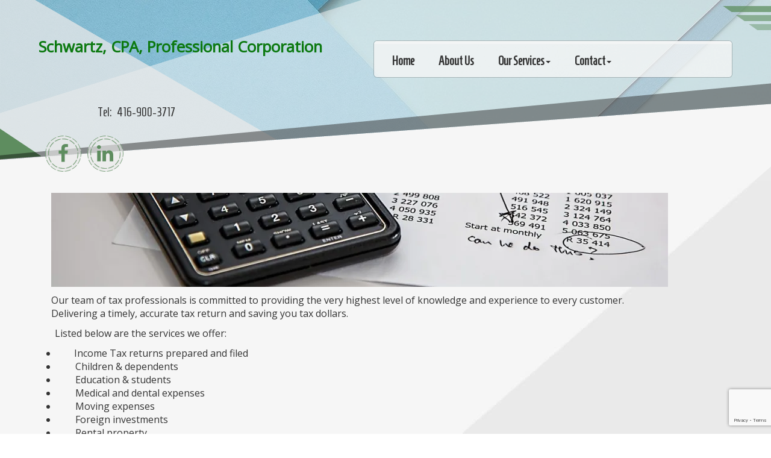

--- FILE ---
content_type: text/html; charset=UTF-8
request_url: https://mytaxadviser.ca/home/tax-preparation/
body_size: 14233
content:
<!DOCTYPE html>
<html lang="en-US">

<head>
<meta charset="utf-8" />


<meta name="viewport" content="width=device-width, initial-scale=1.0">

<link rel="alternate" type="application/rss+xml" title="Schwartz, CPA RSS Feed" href="https://mytaxadviser.ca/feed/" />
<link rel="alternate" type="application/atom+xml" title="Schwartz, CPA Atom Feed" href="https://mytaxadviser.ca/feed/atom/" />
<link rel="pingback" href="https://mytaxadviser.ca/xmlrpc.php" />

<meta name='robots' content='index, follow, max-image-preview:large, max-snippet:-1, max-video-preview:-1' />

	<!-- This site is optimized with the Yoast SEO plugin v24.4 - https://yoast.com/wordpress/plugins/seo/ -->
	<title>Schwartz, CPA - Chartered Professional Accountant. Corporate and Private tax preparations, Bookkeeping, Business consulting, Toronto Canada</title>
	<meta name="description" content="Chartered Professional Accountant. Accounting. Bookkeeping, Private / Corporate tax preparations, Tax return. Toronto Canada" />
	<link rel="canonical" href="https://mytaxadviser.ca/home/tax-preparation/" />
	<meta property="og:locale" content="en_US" />
	<meta property="og:type" content="article" />
	<meta property="og:title" content="Schwartz, CPA - Chartered Professional Accountant. Corporate and Private tax preparations, Bookkeeping, Business consulting, Toronto Canada" />
	<meta property="og:description" content="Chartered Professional Accountant. Accounting. Bookkeeping, Private / Corporate tax preparations, Tax return. Toronto Canada" />
	<meta property="og:url" content="https://mytaxadviser.ca/home/tax-preparation/" />
	<meta property="og:site_name" content="Schwartz, CPA" />
	<meta property="article:publisher" content="https://www.facebook.com/MyTaxAdviser/" />
	<meta property="article:modified_time" content="2018-01-18T13:25:09+00:00" />
	<meta property="og:image" content="http://mytaxadviser.ca/wp-content/uploads/2018/01/tax_1516281847-e1516281899691-1024x156.jpg" />
	<meta name="twitter:card" content="summary_large_image" />
	<script type="application/ld+json" class="yoast-schema-graph">{"@context":"https://schema.org","@graph":[{"@type":"WebPage","@id":"https://mytaxadviser.ca/home/tax-preparation/","url":"https://mytaxadviser.ca/home/tax-preparation/","name":"Schwartz, CPA - Chartered Professional Accountant. Corporate and Private tax preparations, Bookkeeping, Business consulting, Toronto Canada","isPartOf":{"@id":"https://mytaxadviser.ca/#website"},"primaryImageOfPage":{"@id":"https://mytaxadviser.ca/home/tax-preparation/#primaryimage"},"image":{"@id":"https://mytaxadviser.ca/home/tax-preparation/#primaryimage"},"thumbnailUrl":"http://mytaxadviser.ca/wp-content/uploads/2018/01/tax_1516281847-e1516281899691-1024x156.jpg","datePublished":"2017-11-10T02:52:20+00:00","dateModified":"2018-01-18T13:25:09+00:00","description":"Chartered Professional Accountant. Accounting. Bookkeeping, Private / Corporate tax preparations, Tax return. Toronto Canada","breadcrumb":{"@id":"https://mytaxadviser.ca/home/tax-preparation/#breadcrumb"},"inLanguage":"en-US","potentialAction":[{"@type":"ReadAction","target":["https://mytaxadviser.ca/home/tax-preparation/"]}]},{"@type":"ImageObject","inLanguage":"en-US","@id":"https://mytaxadviser.ca/home/tax-preparation/#primaryimage","url":"http://mytaxadviser.ca/wp-content/uploads/2018/01/tax_1516281847-e1516281899691-1024x156.jpg","contentUrl":"http://mytaxadviser.ca/wp-content/uploads/2018/01/tax_1516281847-e1516281899691-1024x156.jpg"},{"@type":"BreadcrumbList","@id":"https://mytaxadviser.ca/home/tax-preparation/#breadcrumb","itemListElement":[{"@type":"ListItem","position":1,"name":"Home","item":"https://mytaxadviser.ca/"},{"@type":"ListItem","position":2,"name":"Home","item":"https://mytaxadviser.ca/"},{"@type":"ListItem","position":3,"name":"Tax Preparation"}]},{"@type":"WebSite","@id":"https://mytaxadviser.ca/#website","url":"https://mytaxadviser.ca/","name":"Schwartz, CPA","description":"Professional corporation","potentialAction":[{"@type":"SearchAction","target":{"@type":"EntryPoint","urlTemplate":"https://mytaxadviser.ca/?s={search_term_string}"},"query-input":{"@type":"PropertyValueSpecification","valueRequired":true,"valueName":"search_term_string"}}],"inLanguage":"en-US"}]}</script>
	<!-- / Yoast SEO plugin. -->


<link rel='dns-prefetch' href='//secure.gravatar.com' />
<link rel='dns-prefetch' href='//maxcdn.bootstrapcdn.com' />
<link rel='dns-prefetch' href='//stats.wp.com' />
<link rel='dns-prefetch' href='//fonts.googleapis.com' />
<link rel='dns-prefetch' href='//v0.wordpress.com' />
<link rel='dns-prefetch' href='//i0.wp.com' />
<link rel='dns-prefetch' href='//c0.wp.com' />
<script type="text/javascript">
/* <![CDATA[ */
window._wpemojiSettings = {"baseUrl":"https:\/\/s.w.org\/images\/core\/emoji\/15.0.3\/72x72\/","ext":".png","svgUrl":"https:\/\/s.w.org\/images\/core\/emoji\/15.0.3\/svg\/","svgExt":".svg","source":{"concatemoji":"https:\/\/mytaxadviser.ca\/wp-includes\/js\/wp-emoji-release.min.js?ver=6.5.5"}};
/*! This file is auto-generated */
!function(i,n){var o,s,e;function c(e){try{var t={supportTests:e,timestamp:(new Date).valueOf()};sessionStorage.setItem(o,JSON.stringify(t))}catch(e){}}function p(e,t,n){e.clearRect(0,0,e.canvas.width,e.canvas.height),e.fillText(t,0,0);var t=new Uint32Array(e.getImageData(0,0,e.canvas.width,e.canvas.height).data),r=(e.clearRect(0,0,e.canvas.width,e.canvas.height),e.fillText(n,0,0),new Uint32Array(e.getImageData(0,0,e.canvas.width,e.canvas.height).data));return t.every(function(e,t){return e===r[t]})}function u(e,t,n){switch(t){case"flag":return n(e,"\ud83c\udff3\ufe0f\u200d\u26a7\ufe0f","\ud83c\udff3\ufe0f\u200b\u26a7\ufe0f")?!1:!n(e,"\ud83c\uddfa\ud83c\uddf3","\ud83c\uddfa\u200b\ud83c\uddf3")&&!n(e,"\ud83c\udff4\udb40\udc67\udb40\udc62\udb40\udc65\udb40\udc6e\udb40\udc67\udb40\udc7f","\ud83c\udff4\u200b\udb40\udc67\u200b\udb40\udc62\u200b\udb40\udc65\u200b\udb40\udc6e\u200b\udb40\udc67\u200b\udb40\udc7f");case"emoji":return!n(e,"\ud83d\udc26\u200d\u2b1b","\ud83d\udc26\u200b\u2b1b")}return!1}function f(e,t,n){var r="undefined"!=typeof WorkerGlobalScope&&self instanceof WorkerGlobalScope?new OffscreenCanvas(300,150):i.createElement("canvas"),a=r.getContext("2d",{willReadFrequently:!0}),o=(a.textBaseline="top",a.font="600 32px Arial",{});return e.forEach(function(e){o[e]=t(a,e,n)}),o}function t(e){var t=i.createElement("script");t.src=e,t.defer=!0,i.head.appendChild(t)}"undefined"!=typeof Promise&&(o="wpEmojiSettingsSupports",s=["flag","emoji"],n.supports={everything:!0,everythingExceptFlag:!0},e=new Promise(function(e){i.addEventListener("DOMContentLoaded",e,{once:!0})}),new Promise(function(t){var n=function(){try{var e=JSON.parse(sessionStorage.getItem(o));if("object"==typeof e&&"number"==typeof e.timestamp&&(new Date).valueOf()<e.timestamp+604800&&"object"==typeof e.supportTests)return e.supportTests}catch(e){}return null}();if(!n){if("undefined"!=typeof Worker&&"undefined"!=typeof OffscreenCanvas&&"undefined"!=typeof URL&&URL.createObjectURL&&"undefined"!=typeof Blob)try{var e="postMessage("+f.toString()+"("+[JSON.stringify(s),u.toString(),p.toString()].join(",")+"));",r=new Blob([e],{type:"text/javascript"}),a=new Worker(URL.createObjectURL(r),{name:"wpTestEmojiSupports"});return void(a.onmessage=function(e){c(n=e.data),a.terminate(),t(n)})}catch(e){}c(n=f(s,u,p))}t(n)}).then(function(e){for(var t in e)n.supports[t]=e[t],n.supports.everything=n.supports.everything&&n.supports[t],"flag"!==t&&(n.supports.everythingExceptFlag=n.supports.everythingExceptFlag&&n.supports[t]);n.supports.everythingExceptFlag=n.supports.everythingExceptFlag&&!n.supports.flag,n.DOMReady=!1,n.readyCallback=function(){n.DOMReady=!0}}).then(function(){return e}).then(function(){var e;n.supports.everything||(n.readyCallback(),(e=n.source||{}).concatemoji?t(e.concatemoji):e.wpemoji&&e.twemoji&&(t(e.twemoji),t(e.wpemoji)))}))}((window,document),window._wpemojiSettings);
/* ]]> */
</script>
<link rel='stylesheet' id='aquila-global-css-1-css' href='https://mytaxadviser.ca/wp-content/themes/santana-hd/includes/framework/css/global.css?ver=6.5.5' type='text/css' media='all' />
<style id='wp-emoji-styles-inline-css' type='text/css'>

	img.wp-smiley, img.emoji {
		display: inline !important;
		border: none !important;
		box-shadow: none !important;
		height: 1em !important;
		width: 1em !important;
		margin: 0 0.07em !important;
		vertical-align: -0.1em !important;
		background: none !important;
		padding: 0 !important;
	}
</style>
<link rel='stylesheet' id='wp-block-library-css' href='https://c0.wp.com/c/6.5.5/wp-includes/css/dist/block-library/style.min.css' type='text/css' media='all' />
<style id='wp-block-library-inline-css' type='text/css'>
.has-text-align-justify{text-align:justify;}
</style>
<style id='feedzy-rss-feeds-loop-style-inline-css' type='text/css'>
.wp-block-feedzy-rss-feeds-loop{display:grid;gap:24px;grid-template-columns:repeat(1,1fr)}@media(min-width:782px){.wp-block-feedzy-rss-feeds-loop.feedzy-loop-columns-2,.wp-block-feedzy-rss-feeds-loop.feedzy-loop-columns-3,.wp-block-feedzy-rss-feeds-loop.feedzy-loop-columns-4,.wp-block-feedzy-rss-feeds-loop.feedzy-loop-columns-5{grid-template-columns:repeat(2,1fr)}}@media(min-width:960px){.wp-block-feedzy-rss-feeds-loop.feedzy-loop-columns-2{grid-template-columns:repeat(2,1fr)}.wp-block-feedzy-rss-feeds-loop.feedzy-loop-columns-3{grid-template-columns:repeat(3,1fr)}.wp-block-feedzy-rss-feeds-loop.feedzy-loop-columns-4{grid-template-columns:repeat(4,1fr)}.wp-block-feedzy-rss-feeds-loop.feedzy-loop-columns-5{grid-template-columns:repeat(5,1fr)}}.wp-block-feedzy-rss-feeds-loop .wp-block-image.is-style-rounded img{border-radius:9999px}

</style>
<link rel='stylesheet' id='mediaelement-css' href='https://c0.wp.com/c/6.5.5/wp-includes/js/mediaelement/mediaelementplayer-legacy.min.css' type='text/css' media='all' />
<link rel='stylesheet' id='wp-mediaelement-css' href='https://c0.wp.com/c/6.5.5/wp-includes/js/mediaelement/wp-mediaelement.min.css' type='text/css' media='all' />
<style id='jetpack-sharing-buttons-style-inline-css' type='text/css'>
.jetpack-sharing-buttons__services-list{display:flex;flex-direction:row;flex-wrap:wrap;gap:0;list-style-type:none;margin:5px;padding:0}.jetpack-sharing-buttons__services-list.has-small-icon-size{font-size:12px}.jetpack-sharing-buttons__services-list.has-normal-icon-size{font-size:16px}.jetpack-sharing-buttons__services-list.has-large-icon-size{font-size:24px}.jetpack-sharing-buttons__services-list.has-huge-icon-size{font-size:36px}@media print{.jetpack-sharing-buttons__services-list{display:none!important}}.editor-styles-wrapper .wp-block-jetpack-sharing-buttons{gap:0;padding-inline-start:0}ul.jetpack-sharing-buttons__services-list.has-background{padding:1.25em 2.375em}
</style>
<style id='classic-theme-styles-inline-css' type='text/css'>
/*! This file is auto-generated */
.wp-block-button__link{color:#fff;background-color:#32373c;border-radius:9999px;box-shadow:none;text-decoration:none;padding:calc(.667em + 2px) calc(1.333em + 2px);font-size:1.125em}.wp-block-file__button{background:#32373c;color:#fff;text-decoration:none}
</style>
<style id='global-styles-inline-css' type='text/css'>
body{--wp--preset--color--black: #000000;--wp--preset--color--cyan-bluish-gray: #abb8c3;--wp--preset--color--white: #ffffff;--wp--preset--color--pale-pink: #f78da7;--wp--preset--color--vivid-red: #cf2e2e;--wp--preset--color--luminous-vivid-orange: #ff6900;--wp--preset--color--luminous-vivid-amber: #fcb900;--wp--preset--color--light-green-cyan: #7bdcb5;--wp--preset--color--vivid-green-cyan: #00d084;--wp--preset--color--pale-cyan-blue: #8ed1fc;--wp--preset--color--vivid-cyan-blue: #0693e3;--wp--preset--color--vivid-purple: #9b51e0;--wp--preset--gradient--vivid-cyan-blue-to-vivid-purple: linear-gradient(135deg,rgba(6,147,227,1) 0%,rgb(155,81,224) 100%);--wp--preset--gradient--light-green-cyan-to-vivid-green-cyan: linear-gradient(135deg,rgb(122,220,180) 0%,rgb(0,208,130) 100%);--wp--preset--gradient--luminous-vivid-amber-to-luminous-vivid-orange: linear-gradient(135deg,rgba(252,185,0,1) 0%,rgba(255,105,0,1) 100%);--wp--preset--gradient--luminous-vivid-orange-to-vivid-red: linear-gradient(135deg,rgba(255,105,0,1) 0%,rgb(207,46,46) 100%);--wp--preset--gradient--very-light-gray-to-cyan-bluish-gray: linear-gradient(135deg,rgb(238,238,238) 0%,rgb(169,184,195) 100%);--wp--preset--gradient--cool-to-warm-spectrum: linear-gradient(135deg,rgb(74,234,220) 0%,rgb(151,120,209) 20%,rgb(207,42,186) 40%,rgb(238,44,130) 60%,rgb(251,105,98) 80%,rgb(254,248,76) 100%);--wp--preset--gradient--blush-light-purple: linear-gradient(135deg,rgb(255,206,236) 0%,rgb(152,150,240) 100%);--wp--preset--gradient--blush-bordeaux: linear-gradient(135deg,rgb(254,205,165) 0%,rgb(254,45,45) 50%,rgb(107,0,62) 100%);--wp--preset--gradient--luminous-dusk: linear-gradient(135deg,rgb(255,203,112) 0%,rgb(199,81,192) 50%,rgb(65,88,208) 100%);--wp--preset--gradient--pale-ocean: linear-gradient(135deg,rgb(255,245,203) 0%,rgb(182,227,212) 50%,rgb(51,167,181) 100%);--wp--preset--gradient--electric-grass: linear-gradient(135deg,rgb(202,248,128) 0%,rgb(113,206,126) 100%);--wp--preset--gradient--midnight: linear-gradient(135deg,rgb(2,3,129) 0%,rgb(40,116,252) 100%);--wp--preset--font-size--small: 13px;--wp--preset--font-size--medium: 20px;--wp--preset--font-size--large: 36px;--wp--preset--font-size--x-large: 42px;--wp--preset--spacing--20: 0.44rem;--wp--preset--spacing--30: 0.67rem;--wp--preset--spacing--40: 1rem;--wp--preset--spacing--50: 1.5rem;--wp--preset--spacing--60: 2.25rem;--wp--preset--spacing--70: 3.38rem;--wp--preset--spacing--80: 5.06rem;--wp--preset--shadow--natural: 6px 6px 9px rgba(0, 0, 0, 0.2);--wp--preset--shadow--deep: 12px 12px 50px rgba(0, 0, 0, 0.4);--wp--preset--shadow--sharp: 6px 6px 0px rgba(0, 0, 0, 0.2);--wp--preset--shadow--outlined: 6px 6px 0px -3px rgba(255, 255, 255, 1), 6px 6px rgba(0, 0, 0, 1);--wp--preset--shadow--crisp: 6px 6px 0px rgba(0, 0, 0, 1);}:where(.is-layout-flex){gap: 0.5em;}:where(.is-layout-grid){gap: 0.5em;}body .is-layout-flex{display: flex;}body .is-layout-flex{flex-wrap: wrap;align-items: center;}body .is-layout-flex > *{margin: 0;}body .is-layout-grid{display: grid;}body .is-layout-grid > *{margin: 0;}:where(.wp-block-columns.is-layout-flex){gap: 2em;}:where(.wp-block-columns.is-layout-grid){gap: 2em;}:where(.wp-block-post-template.is-layout-flex){gap: 1.25em;}:where(.wp-block-post-template.is-layout-grid){gap: 1.25em;}.has-black-color{color: var(--wp--preset--color--black) !important;}.has-cyan-bluish-gray-color{color: var(--wp--preset--color--cyan-bluish-gray) !important;}.has-white-color{color: var(--wp--preset--color--white) !important;}.has-pale-pink-color{color: var(--wp--preset--color--pale-pink) !important;}.has-vivid-red-color{color: var(--wp--preset--color--vivid-red) !important;}.has-luminous-vivid-orange-color{color: var(--wp--preset--color--luminous-vivid-orange) !important;}.has-luminous-vivid-amber-color{color: var(--wp--preset--color--luminous-vivid-amber) !important;}.has-light-green-cyan-color{color: var(--wp--preset--color--light-green-cyan) !important;}.has-vivid-green-cyan-color{color: var(--wp--preset--color--vivid-green-cyan) !important;}.has-pale-cyan-blue-color{color: var(--wp--preset--color--pale-cyan-blue) !important;}.has-vivid-cyan-blue-color{color: var(--wp--preset--color--vivid-cyan-blue) !important;}.has-vivid-purple-color{color: var(--wp--preset--color--vivid-purple) !important;}.has-black-background-color{background-color: var(--wp--preset--color--black) !important;}.has-cyan-bluish-gray-background-color{background-color: var(--wp--preset--color--cyan-bluish-gray) !important;}.has-white-background-color{background-color: var(--wp--preset--color--white) !important;}.has-pale-pink-background-color{background-color: var(--wp--preset--color--pale-pink) !important;}.has-vivid-red-background-color{background-color: var(--wp--preset--color--vivid-red) !important;}.has-luminous-vivid-orange-background-color{background-color: var(--wp--preset--color--luminous-vivid-orange) !important;}.has-luminous-vivid-amber-background-color{background-color: var(--wp--preset--color--luminous-vivid-amber) !important;}.has-light-green-cyan-background-color{background-color: var(--wp--preset--color--light-green-cyan) !important;}.has-vivid-green-cyan-background-color{background-color: var(--wp--preset--color--vivid-green-cyan) !important;}.has-pale-cyan-blue-background-color{background-color: var(--wp--preset--color--pale-cyan-blue) !important;}.has-vivid-cyan-blue-background-color{background-color: var(--wp--preset--color--vivid-cyan-blue) !important;}.has-vivid-purple-background-color{background-color: var(--wp--preset--color--vivid-purple) !important;}.has-black-border-color{border-color: var(--wp--preset--color--black) !important;}.has-cyan-bluish-gray-border-color{border-color: var(--wp--preset--color--cyan-bluish-gray) !important;}.has-white-border-color{border-color: var(--wp--preset--color--white) !important;}.has-pale-pink-border-color{border-color: var(--wp--preset--color--pale-pink) !important;}.has-vivid-red-border-color{border-color: var(--wp--preset--color--vivid-red) !important;}.has-luminous-vivid-orange-border-color{border-color: var(--wp--preset--color--luminous-vivid-orange) !important;}.has-luminous-vivid-amber-border-color{border-color: var(--wp--preset--color--luminous-vivid-amber) !important;}.has-light-green-cyan-border-color{border-color: var(--wp--preset--color--light-green-cyan) !important;}.has-vivid-green-cyan-border-color{border-color: var(--wp--preset--color--vivid-green-cyan) !important;}.has-pale-cyan-blue-border-color{border-color: var(--wp--preset--color--pale-cyan-blue) !important;}.has-vivid-cyan-blue-border-color{border-color: var(--wp--preset--color--vivid-cyan-blue) !important;}.has-vivid-purple-border-color{border-color: var(--wp--preset--color--vivid-purple) !important;}.has-vivid-cyan-blue-to-vivid-purple-gradient-background{background: var(--wp--preset--gradient--vivid-cyan-blue-to-vivid-purple) !important;}.has-light-green-cyan-to-vivid-green-cyan-gradient-background{background: var(--wp--preset--gradient--light-green-cyan-to-vivid-green-cyan) !important;}.has-luminous-vivid-amber-to-luminous-vivid-orange-gradient-background{background: var(--wp--preset--gradient--luminous-vivid-amber-to-luminous-vivid-orange) !important;}.has-luminous-vivid-orange-to-vivid-red-gradient-background{background: var(--wp--preset--gradient--luminous-vivid-orange-to-vivid-red) !important;}.has-very-light-gray-to-cyan-bluish-gray-gradient-background{background: var(--wp--preset--gradient--very-light-gray-to-cyan-bluish-gray) !important;}.has-cool-to-warm-spectrum-gradient-background{background: var(--wp--preset--gradient--cool-to-warm-spectrum) !important;}.has-blush-light-purple-gradient-background{background: var(--wp--preset--gradient--blush-light-purple) !important;}.has-blush-bordeaux-gradient-background{background: var(--wp--preset--gradient--blush-bordeaux) !important;}.has-luminous-dusk-gradient-background{background: var(--wp--preset--gradient--luminous-dusk) !important;}.has-pale-ocean-gradient-background{background: var(--wp--preset--gradient--pale-ocean) !important;}.has-electric-grass-gradient-background{background: var(--wp--preset--gradient--electric-grass) !important;}.has-midnight-gradient-background{background: var(--wp--preset--gradient--midnight) !important;}.has-small-font-size{font-size: var(--wp--preset--font-size--small) !important;}.has-medium-font-size{font-size: var(--wp--preset--font-size--medium) !important;}.has-large-font-size{font-size: var(--wp--preset--font-size--large) !important;}.has-x-large-font-size{font-size: var(--wp--preset--font-size--x-large) !important;}
.wp-block-navigation a:where(:not(.wp-element-button)){color: inherit;}
:where(.wp-block-post-template.is-layout-flex){gap: 1.25em;}:where(.wp-block-post-template.is-layout-grid){gap: 1.25em;}
:where(.wp-block-columns.is-layout-flex){gap: 2em;}:where(.wp-block-columns.is-layout-grid){gap: 2em;}
.wp-block-pullquote{font-size: 1.5em;line-height: 1.6;}
</style>
<link rel='stylesheet' id='contact-form-7-css' href='https://mytaxadviser.ca/wp-content/plugins/contact-form-7/includes/css/styles.css?ver=5.7.6' type='text/css' media='all' />
<link rel='stylesheet' id='wpcf7-redirect-script-frontend-css' href='https://mytaxadviser.ca/wp-content/plugins/wpcf7-redirect/build/css/wpcf7-redirect-frontend.min.css?ver=1.1' type='text/css' media='all' />
<link rel='stylesheet' id='trustreviews-public-main-css-css' href='https://mytaxadviser.ca/wp-content/plugins/fb-reviews-widget/assets/css/public-main.css?ver=2.3' type='text/css' media='all' />
<link rel='stylesheet' id='aquila-google-font-1-css' href='//fonts.googleapis.com/css?family=Homenaje&#038;ver=6.5.5' type='text/css' media='all' />
<link rel='stylesheet' id='aquila-google-font-2-css' href='//fonts.googleapis.com/css?family=Open+Sans&#038;ver=6.5.5' type='text/css' media='all' />
<link rel='stylesheet' id='aquila-google-font-3-css' href='//fonts.googleapis.com/css?family=Shadows+Into+Light&#038;ver=6.5.5' type='text/css' media='all' />
<link rel='stylesheet' id='santana-grid-styles-css' href='https://mytaxadviser.ca/wp-content/themes/santana-hd/Site/styles/grid.css?ver=6.5.5' type='text/css' media='all' />
<link rel='stylesheet' id='santana-bootstrap-css' href='https://mytaxadviser.ca/wp-content/themes/santana-hd/Site/styles/vendor/bootstrap.css?ver=6.5.5' type='text/css' media='all' />
<link rel='stylesheet' id='santana-theme-styles-css' href='https://mytaxadviser.ca/wp-content/themes/santana-hd/Site/styles/theme.css?ver=6.5.5' type='text/css' media='all' />
<link rel='stylesheet' id='santana-styles-css' href='https://mytaxadviser.ca/wp-content/themes/santana-hd/Site/styles/styles.css?ver=6.5.5' type='text/css' media='all' />
<link rel='stylesheet' id='santana-shared-css' href='https://mytaxadviser.ca/wp-content/themes/santana-hd/Site/styles/shared.css?ver=6.5.5' type='text/css' media='all' />
<link rel='stylesheet' id='santana-components-css' href='https://mytaxadviser.ca/wp-content/themes/santana-hd/Site/styles/components.css?ver=6.5.5' type='text/css' media='all' />
<link rel='stylesheet' id='aquila-animate-css' href='https://mytaxadviser.ca/wp-content/themes/santana-hd/Site/styles/vendor/animate.min.css?ver=6.5.5' type='text/css' media='all' />
<link rel='stylesheet' id='aquila-fancybox-css' href='https://mytaxadviser.ca/wp-content/themes/santana-hd/Site/javascript/vendor/fancybox/jquery.fancybox.css?ver=6.5.5' type='text/css' media='all' />
<link rel='stylesheet' id='blacktop-helper-classes-css' href='https://mytaxadviser.ca/wp-content/themes/santana-hd/Site/styles/helper.css?ver=6.5.5' type='text/css' media='all' />
<link rel='stylesheet' id='santana-portfolio-css' href='https://mytaxadviser.ca/wp-content/themes/santana-hd/Library/components/portfolio-packages/css/portfolio-packages.css?ver=6.5.5' type='text/css' media='all' />
<link rel='stylesheet' id='aquila-fontawesome-css' href='//maxcdn.bootstrapcdn.com/font-awesome/4.5.0/css/font-awesome.min.css?ver=6.5.5' type='text/css' media='all' />
<link rel='stylesheet' id='bootstrap-datepicker-css' href='https://mytaxadviser.ca/wp-content/themes/santana-hd/includes/user_view/datepicker/css/datepicker.css?ver=6.5.5' type='text/css' media='all' />
<link rel='stylesheet' id='jetpack_css-css' href='https://c0.wp.com/p/jetpack/13.5.1/css/jetpack.css' type='text/css' media='all' />
<script type="text/javascript" src="https://c0.wp.com/c/6.5.5/wp-includes/js/jquery/jquery.min.js" id="jquery-core-js"></script>
<script type="text/javascript" src="https://c0.wp.com/c/6.5.5/wp-includes/js/jquery/jquery-migrate.min.js" id="jquery-migrate-js"></script>
<script type="text/javascript" defer="defer" src="https://mytaxadviser.ca/wp-content/plugins/fb-reviews-widget/assets/js/public-main.js?ver=2.3" id="trustreviews-public-main-js-js"></script>
<link rel="https://api.w.org/" href="https://mytaxadviser.ca/wp-json/" /><link rel="alternate" type="application/json" href="https://mytaxadviser.ca/wp-json/wp/v2/pages/143" /><link rel="EditURI" type="application/rsd+xml" title="RSD" href="https://mytaxadviser.ca/xmlrpc.php?rsd" />
<meta name="generator" content="WordPress 6.5.5" />
<link rel='shortlink' href='https://wp.me/PasTYA-2j' />
<link rel="alternate" type="application/json+oembed" href="https://mytaxadviser.ca/wp-json/oembed/1.0/embed?url=https%3A%2F%2Fmytaxadviser.ca%2Fhome%2Ftax-preparation%2F" />
<link rel="alternate" type="text/xml+oembed" href="https://mytaxadviser.ca/wp-json/oembed/1.0/embed?url=https%3A%2F%2Fmytaxadviser.ca%2Fhome%2Ftax-preparation%2F&#038;format=xml" />
<!-- analytics-code google analytics tracking code --><script>
	(function(i,s,o,g,r,a,m){i['GoogleAnalyticsObject']=r;i[r]=i[r]||function(){
			(i[r].q=i[r].q||[]).push(arguments)},i[r].l=1*new Date();a=s.createElement(o),
		m=s.getElementsByTagName(o)[0];a.async=1;a.src=g;m.parentNode.insertBefore(a,m)
	})(window,document,'script','//www.google-analytics.com/analytics.js','ga');

	ga('create', 'UA-46269421-4', 'auto');
	ga('send', 'pageview');

</script><!--  --><style type="text/css">
.feedzy-rss-link-icon:after {
	content: url("https://mytaxadviser.ca/wp-content/plugins/feedzy-rss-feeds/img/external-link.png");
	margin-left: 3px;
}
</style>
		<meta name="generator" content="Site Kit by Google 1.101.0" />	<style>img#wpstats{display:none}</style>
		<link rel="stylesheet" id="aquila-theme-style-css" type="text/css" href="https://mytaxadviser.ca/wp-content/themes/santana-hd/style.css" media="all" />
<meta name="viewport" content="width=device-width, initial-scale=1.0">

<script>var $ = jQuery.noConflict();</script>
<!-- ie compatibility -->
<!--[if IE]>
<meta http-equiv="X-UA-Compatible" content="IE=edge,chrome=1">
<![endif]-->

<!--[if lt IE 9]>
<script src="Site/javascript/bootstrap/html5shiv.js"></script>
<![endif]-->
<style type='text/css'>
 .header-bg { background-image: url(https://mytaxadviser.ca/wp-content/uploads/2018/01/business-2991747_1280-e1515155299816.jpg);  } 
  


/* Custom CSS Settings */

/* Custom Typograpy Settings */
/* Body */ body {}
/* Heading 1 */ h1 {}
/* Heading 2 */ h2 {}
/* Heading 3 */ h3 {}
/* Heading 4 */ h4 {}
/* Heading 5 */ h5 {}
/* Hyperlink */ a {}
/* Hyperlink (Hover) */ a:hover {}
/* Hyperlink (Visited) */ a:visited {}
/* Hyperlink (Active) */ a:active {}
/* Form Elements */ .form-control {}
/* Form Elements (Hover) */ .form-control:focus, .form-control:hover {}
/* Menu Bar */ .header {}
/* Horizontal Navbar Link */ .navbar .nav > li > a {font-weight: bold;}
/* Horizontal Navbar Link (Hover) */ .navbar .nav > li > a:hover {}
/* Vertical Navbar Link */ .primary-vertical .nav > li > a {}
/* Vertical Navbar Link (Hover) */ .primary-vertical .nav > li > a:hover {}
/* Website Name */ .website-name h3 a, .website-name h3, .website-name a, .website-name {font-size: 1.4em;color: #54b058;}
/* Website Name (2nd Line) */ .website-name h3 span {color: #54b058;}
/* Tagline */ .tagline h4 a, .tagline h4, .tagline a, .tagline {font-size: 1.6em;font-weight: bold;color: #0c7910;}
/* Textlinks */ #textlinks, #textlinks a {}
/* Textlinks (Hover) */ #textlinks a:hover {}
/* Thumbnail Caption */ .thumbnail .caption {}
/* Footer */ .footer-bg {}
/* Carousel Slider */ .carousel-slider-tagline p, .carousel-slider-tagline a, .carousel-slider-tagline h1, .carousel-slider-tagline h2, .carousel-slider-tagline h3, .carousel-slider-tagline h4, .carousel-slider-tagline h5, .carousel-slider-tagline h6 {}
/* Carousel Slider Title */ .carousel .carousel-caption h1 {}
/* Carousel Slider Sub-Title */ .carousel .carousel-caption h2 {}
/* Carousel Slider Caption */ .carousel-caption {}
/* Carousel Slider Sidebar */ .cs_slider_sidebar {}
/* Carousel Sidebar Indicator */ .cs_slider_sidebar .carousel-indicators li {}
/* Carousel Sidebar Indicator (Hover) */ .cs_slider_sidebar .carousel-indicators li:hover {}
/* Carousel Sidebar Indicator (Active) */ .cs_slider_sidebar .carousel-indicators .active {}
/* Amazing Slider Title */ .amazingslider-title-0 {}
/* Amazing Slider Description */ .amazingslider-description-0 {}
/* Title */ #bootstrap-slider.carousel.slide .carousel-caption h2 {}
/* Sub-Title */ #bootstrap-slider.carousel.slide .carousel-caption h3 {}
/* Description */ #bootstrap-slider.carousel.slide .carousel-caption p {}
/* H1 */ .call-to-action h1 {}
/* H1 Highlight */ .call-to-action h1 .cta-1 {}
/* H2 */ .call-to-action h2 {}
/* H2 Highlight */ .call-to-action h2 .cta-1 {}
/* H3 */ .call-to-action h3 {}
/* H3 Highlight */ .call-to-action h3 .cta-1 {}
/* H4 */ .call-to-action h4 {}
/* H4 Highlight */ .call-to-action h4 .cta-1 {}
/* Paragraph */ .call-to-action p {}
/* Paragraph Highlight */ .call-to-action p .cta-1 {}
/* Lead Paragraph */ .call-to-action p.lead {}
/* Lead Paragraph Highlight */ .call-to-action p.lead .cta-1 {}

/* Active Background Styles */
.ab_d6339df6e4 { background: url(); background-repeat: no-repeat; background-position: center center;  background-size: 150% auto; padding-top: 40px; padding-bottom: 0px; }</style>
<!-- Global site tag (gtag.js) - Google Analytics -->
<script async src="https://www.googletagmanager.com/gtag/js?id=UA-46269421-4"></script>
<script>
  window.dataLayer = window.dataLayer || [];
  function gtag(){dataLayer.push(arguments);}
  gtag('js', new Date());

  gtag('config', 'UA-46269421-4');
</script>
<link rel="shortcut icon" href="https://mytaxadviser.ca/wp-content/uploads/2017/12/favicon.ico" type="image/x-icon" />

</head>
<body class="page-template-default page page-id-143 page-child parent-pageid-66  i3d-layout-editor i3d-layout-default" >
<main><div id="skrollr-body"><div class="skroll-container"><div class="header-bg"></div><div class="header-wrapper"><div class="container"><div class='container logo-menu-search'><div class='i3d-opt-box-style '><div id='logo-wrapper' class='logo-wrapper'>
<div id='website-name-tagline-wrapper' class='has-tagline'><div class="tagline">Schwartz, CPA, Professional Corporation</div></div></div>             
</div><div class='i3d-opt-box-style '><div class='i3d-widget-menu text-left'><div class="menu-top">
<nav class="navbar navbar-default cl-effect-1">
  <div class="navbar-header">
    <button type="button" class="navbar-toggle" data-toggle="collapse" data-target=".navbar-ex1-collapse">
      <span class="sr-only">Toggle navigation</span>
      <span class="menu-toggle">Main Menu</span>
      <span class="fa fa-th-list"></span>
    </button>

  </div>

  <div class="collapse navbar-collapse navbar-ex1-collapse"><ul id="menu" class="menu nav navbar-nav"><li id="nav-menu-item-95" class="main-menu-item  menu-item-even menu-item-depth-0 menu-item menu-item-type-post_type menu-item-object-page menu-item-home current-page-ancestor current-page-parent"><a href="https://mytaxadviser.ca/" class="menu-link main-menu-link ">Home</a><li id="nav-menu-item-97" class="main-menu-item  menu-item-even menu-item-depth-0 menu-item menu-item-type-post_type menu-item-object-page"><a href="https://mytaxadviser.ca/home/about-us/" class="menu-link main-menu-link ">About Us</a><li id="nav-menu-item-132" class="main-menu-item  menu-item-even menu-item-depth-0 menu-item menu-item-type-post_type menu-item-object-page current-menu-ancestor current-menu-parent current_page_parent current_page_ancestor menu-item-has-children"><a href="https://mytaxadviser.ca/home/our-services/" class="menu-link main-menu-link ">Our Services</a>
<ul class="sub-menu menu-odd  menu-depth-1">
	<li id="nav-menu-item-141" class="sub-menu-item  menu-item-odd menu-item-depth-1 menu-item menu-item-type-post_type menu-item-object-page"><a href="https://mytaxadviser.ca/home/accounting-taxes-budget-incorporated-cpa/" class="menu-link sub-menu-link ">Accounting</a>	<li id="nav-menu-item-142" class="sub-menu-item  menu-item-odd menu-item-depth-1 menu-item menu-item-type-post_type menu-item-object-page"><a href="https://mytaxadviser.ca/home/bookkeeping/" class="menu-link sub-menu-link ">Bookkeeping</a>	<li id="nav-menu-item-145" class="sub-menu-item  menu-item-odd menu-item-depth-1 menu-item menu-item-type-post_type menu-item-object-page current-menu-item page_item page-item-143 current_page_item"><a href="https://mytaxadviser.ca/home/tax-preparation/" class="menu-link sub-menu-link ">Tax Preparation</a></ul>
<li id="nav-menu-item-102" class="main-menu-item  menu-item-even menu-item-depth-0 menu-item menu-item-type-post_type menu-item-object-page menu-item-has-children"><a href="https://mytaxadviser.ca/new_contact_us/" class="menu-link main-menu-link ">Contact</a>
<ul class="sub-menu menu-odd  menu-depth-1">
	<li id="nav-menu-item-363" class="sub-menu-item  menu-item-odd menu-item-depth-1 menu-item menu-item-type-post_type menu-item-object-page"><a href="https://mytaxadviser.ca/new_contact_us/" class="menu-link sub-menu-link ">Contact Us</a>	<li id="nav-menu-item-355" class="sub-menu-item  menu-item-odd menu-item-depth-1 menu-item menu-item-type-post_type menu-item-object-page"><a href="https://mytaxadviser.ca/careers/" class="menu-link sub-menu-link ">Careers</a></ul>
</ul></div></nav></div></div></div>		<div id="search-box-removed"></div>
		<script>
		jQuery("#search-box-removed").parents(".logo-menu-search").removeClass("logo-menu-search");
		</script>
		</div><div class='row'><div class='col-sm-12 '><div class='i3d-opt-box-style '><div class=' text-left social-icons'><div class='i3d-widget-socialmediaicons social-icon-fontawesome'><ul><li><a target="_blank" href="https://www.facebook.com/MyTaxAdviser/"><i class="fa fa-facebook fa-fw fa-2x"></i></a></li><li><a target="_blank" href="https://www.linkedin.com/company/my-tax-adviser/"><i class="fa fa-linkedin fa-fw fa-2x"></i></a></li></ul></div></div></div></div></div><div class='row-unrelative'><div class='col-sm-12 '><div class=' '><div class='i3d-widget-htmlbox text-left'><h4 class='  ' ><div class="phone">Tel:   <a href="tel:4169003717">416-900-3717</a></div></h4>		</div></div>
</div></div></div><!-- end of container --></div><!-- end of header wrapper--><!-- main start --><section class='section-container  c-pad-top-0 c-pad-bottom-50'><div class='wrapper'><div class='container'><div class=' '>  <div id="post-143" class="post-143 page type-page status-publish hentry">
  <div class="entry ">
    
	<p style="padding-left: 30px;"><img fetchpriority="high" decoding="async" data-attachment-id="344" data-permalink="https://mytaxadviser.ca/home/tax-preparation/tax-3/" data-orig-file="https://i0.wp.com/mytaxadviser.ca/wp-content/uploads/2018/01/tax_1516281847-e1516281899691.jpg?fit=1280%2C195&amp;ssl=1" data-orig-size="1280,195" data-comments-opened="1" data-image-meta="{&quot;aperture&quot;:&quot;0&quot;,&quot;credit&quot;:&quot;&quot;,&quot;camera&quot;:&quot;&quot;,&quot;caption&quot;:&quot;&quot;,&quot;created_timestamp&quot;:&quot;0&quot;,&quot;copyright&quot;:&quot;&quot;,&quot;focal_length&quot;:&quot;0&quot;,&quot;iso&quot;:&quot;0&quot;,&quot;shutter_speed&quot;:&quot;0&quot;,&quot;title&quot;:&quot;&quot;,&quot;orientation&quot;:&quot;0&quot;}" data-image-title="Tax Return" data-image-description="" data-image-caption="" data-medium-file="https://i0.wp.com/mytaxadviser.ca/wp-content/uploads/2018/01/tax_1516281847-e1516281899691.jpg?fit=300%2C46&amp;ssl=1" data-large-file="https://i0.wp.com/mytaxadviser.ca/wp-content/uploads/2018/01/tax_1516281847-e1516281899691.jpg?fit=1024%2C156&amp;ssl=1" class="alignnone size-large wp-image-344" src="https://i0.wp.com/mytaxadviser.ca/wp-content/uploads/2018/01/tax_1516281847-e1516281899691-1024x156.jpg?resize=1024%2C156" alt="" width="1024" height="156" srcset="https://i0.wp.com/mytaxadviser.ca/wp-content/uploads/2018/01/tax_1516281847-e1516281899691.jpg?resize=1024%2C156&amp;ssl=1 1024w, https://i0.wp.com/mytaxadviser.ca/wp-content/uploads/2018/01/tax_1516281847-e1516281899691.jpg?resize=300%2C46&amp;ssl=1 300w, https://i0.wp.com/mytaxadviser.ca/wp-content/uploads/2018/01/tax_1516281847-e1516281899691.jpg?resize=768%2C117&amp;ssl=1 768w, https://i0.wp.com/mytaxadviser.ca/wp-content/uploads/2018/01/tax_1516281847-e1516281899691.jpg?w=1280&amp;ssl=1 1280w" sizes="(max-width: 1000px) 100vw, 1000px" data-recalc-dims="1" /></p>
<p style="padding-left: 30px;">Our team of tax professionals is committed to providing the very highest level of knowledge and experience to every customer.<br />
Delivering a timely, accurate tax return and saving you tax dollars.</p>
<p>         Listed below are the services we offer:</p>
<ul>
<li>       Income Tax returns prepared and filed</li>
<li style="padding-left: 30px;">Children &amp; dependents</li>
<li style="padding-left: 30px;">Education &amp; students</li>
<li style="padding-left: 30px;">Medical and dental expenses</li>
<li style="padding-left: 30px;">Moving expenses</li>
<li style="padding-left: 30px;">Foreign investments</li>
<li style="padding-left: 30px;">Rental property</li>
<li style="padding-left: 30px;">Self-employment</li>
</ul>
<p>&nbsp;</p>
<p>&nbsp;</p>
<p>&nbsp;</p>
      
      
  </div><!-- end div.entry -->

  		<div id="comments">
		

	
	

		</div><!-- end div#comments -->
	    </div><!-- end of div#post-## -->
	
    <!-- commented out for masonry <div style='clear: both;'></div>-->

	      <div style="text-align:center;">
</div>
  
  </div></div></div></section><div class='gap-spacer-lg'></div><!-- main end --><!-- footer start --><section class='footer-bg'><div class='footer-inner'><div class='container'><div class='row relative'><div class='row'><div class='i3d-opt-box-style'><div class=' text-center social-icons'><div class='i3d-widget-socialmediaicons social-icon-fontawesome'><h5>Schwartz, CPA, Professional corporation</h5><a target="_blank" href="https://www.facebook.com/MyTaxAdviser/"><img alt="facebook" src="https://mytaxadviser.ca/wp-content/themes/santana-hd/Site/icons/images/fc-webicon-facebook-s.png"></a><a target="_blank" href="https://www.linkedin.com/company/my-tax-adviser/"><img alt="linkedin" src="https://mytaxadviser.ca/wp-content/themes/santana-hd/Site/icons/images/fc-webicon-linkedin-s.png"></a></div></div></div></div></div></section></div></div><!-- footer end --><a class="cd-top animated2 bounce2" href="#0">Top</a><!-- copyright start --><section class="copyright"><div class='container'><div class='row'><div class='col-sm-6 '><h6 data-wow-delay="2s" class="wow fadeIn"><span>Copyright Schwartz, CPA </span> ©  All Rights Reserved.</h6><h6 data-wow-delay="2s" class="wow fadeIn">Hosting and Web Design by <a href="https://syscomdata.ca" target="_top"><i class="fa fa-globe icon-code"></i> SysComData </a></h6><div class=' '><div class='i3d-widget-htmlbox text-left'>		</div></div>
</div><div class='col-sm-6 hidden-xs '><div class='i3d-opt-box-style hidden-xs'><div data-wow-delay="2s" class="wow fadeIn copyright-links"><div class='i3d-widget-menu text-right pull-right'><a href="https://mytaxadviser.ca/" class="menu-link main-menu-link ">Home</a>
</div></div></div></div></div></div></section><!-- copyright end --></div></div></main><a class="menupush-nav-trigger" href="#menupush-nav"><span>Menu</span></a><div id="menupush-nav" class="menupush-nav"><div class="menupush-navigation-wrapper"><div class='container'><div class='row inner'><div class='would-have-been-row'><div class='would-have-been-column-xs-12 '><!-- beginning of widget wrapper --><div class='sec-heading5 margin-top-100 '><div class='i3d-widget-htmlbox text-center'><h2 class='  ' >Navigation</h2><h2 class='  ' >Thanks For Browsing!</h2>		</div></div><!-- end of widget wrapper -->
<!-- beginning of widget wrapper --><div class=' '><div class='i3d-widget-menu text-center'><h3><i class='fa fa fa-bars'></i> </h3><ul><li id="nav-menu-item-104" class="main-menu-item  menu-item-even menu-item-depth-0 menu-item menu-item-type-post_type menu-item-object-page menu-item-home current-page-ancestor"><a href="https://mytaxadviser.ca/" class="menu-link main-menu-link ">Home</a><li id="nav-menu-item-105" class="main-menu-item  menu-item-even menu-item-depth-0 menu-item menu-item-type-post_type menu-item-object-page"><a href="https://mytaxadviser.ca/home/blog/" class="menu-link main-menu-link ">Blog</a><li id="nav-menu-item-107" class="main-menu-item  menu-item-even menu-item-depth-0 menu-item menu-item-type-post_type menu-item-object-page"><a href="https://mytaxadviser.ca/home/about-us/" class="menu-link main-menu-link ">About Us</a><li id="nav-menu-item-108" class="main-menu-item  menu-item-even menu-item-depth-0 menu-item menu-item-type-post_type menu-item-object-page"><a href="https://mytaxadviser.ca/new_contact_us/" class="menu-link main-menu-link ">Contact</a></ul></div></div><!-- end of widget wrapper --><!-- beginning of widget wrapper --><div class=' '> <script type="text/javascript">
 var RecaptchaOptions = {
    theme : "white"
 };
 </script><div class='i3d_contact_form'><h3 class='title text-left'>        Contact us</h3><div class='description'><h4 style="padding-left: 30px;">Feel free to contact us for learn more about our services...</h4>
<h5 style="padding-left: 30px;"><span class="sub-head">First Time Free Consultation</span></h5>
</div><form class='form-horizontal' method='post' ><input type='hidden' name='form_id' value='cf_default_cp' /><input type='hidden' name='cmd' value='submit' /><div class='row'><div class='col-sm-6'><label class='regular-label'>First Name</label>        <input type='text' class='form-control' name="First_Name" required placeholder="First Name" value=''  />               </div><div class='col-sm-6'><label class='regular-label'>Last Name</label>        <input type='text' class='form-control' name="Last_Name" required placeholder="Last Name" value=''  />               </div></div><div class='row'><div class='col-sm-12'><label class='regular-label'>Your Email</label>        <input type='email' class='form-control' name="Your_Email" required placeholder="Your Email" value='' />               </div></div><div class='row'><div class='col-sm-12'><label class='regular-label'>Your Message</label>        <textarea  class='form-control' name="Your_Message" required placeholder="Your Message"></textarea>               </div></div><div class='row'><div class='col-sm-12'><label class='regular-label'></label>        <script type="text/javascript" src="//www.google.com/recaptcha/api/challenge?k=6Ld1htoSAAAAAEayI5F-fVLCYaICJpaodJHuGb9R"></script>
<noscript><iframe src="//www.google.com/recaptcha/api/noscript?k=6Ld1htoSAAAAAEayI5F-fVLCYaICJpaodJHuGb9R" height="300" width="500" frameborder="0"></iframe><br><textarea name="recaptcha_challenge_field" rows="3" cols="40"></textarea><input type="hidden" name="recaptcha_response_field" value="manual_challenge" /></noscript>               </div></div><div class='row-fluid' style='margin-top: 10px;'><input type='submit' class='btn btn-primary full-width' value='Submit' /></div></form></div></div><!-- end of widget wrapper --></div><!-- end of column --></div><!-- end of row (offcanvas)--></div></div></div></div>
<!-- google analytics tracking -->
<div class="google-analytics">
</div>

<!-- misc scripts 1 -->
<div class="misc-scripts1">
</div>

<!-- misc scripts 2 -->
<div class="misc-scripts2">
</div>

		<div id="jp-carousel-loading-overlay">
			<div id="jp-carousel-loading-wrapper">
				<span id="jp-carousel-library-loading">&nbsp;</span>
			</div>
		</div>
		<div class="jp-carousel-overlay" style="display: none;">

		<div class="jp-carousel-container">
			<!-- The Carousel Swiper -->
			<div
				class="jp-carousel-wrap swiper-container jp-carousel-swiper-container jp-carousel-transitions"
				itemscope
				itemtype="https://schema.org/ImageGallery">
				<div class="jp-carousel swiper-wrapper"></div>
				<div class="jp-swiper-button-prev swiper-button-prev">
					<svg width="25" height="24" viewBox="0 0 25 24" fill="none" xmlns="http://www.w3.org/2000/svg">
						<mask id="maskPrev" mask-type="alpha" maskUnits="userSpaceOnUse" x="8" y="6" width="9" height="12">
							<path d="M16.2072 16.59L11.6496 12L16.2072 7.41L14.8041 6L8.8335 12L14.8041 18L16.2072 16.59Z" fill="white"/>
						</mask>
						<g mask="url(#maskPrev)">
							<rect x="0.579102" width="23.8823" height="24" fill="#FFFFFF"/>
						</g>
					</svg>
				</div>
				<div class="jp-swiper-button-next swiper-button-next">
					<svg width="25" height="24" viewBox="0 0 25 24" fill="none" xmlns="http://www.w3.org/2000/svg">
						<mask id="maskNext" mask-type="alpha" maskUnits="userSpaceOnUse" x="8" y="6" width="8" height="12">
							<path d="M8.59814 16.59L13.1557 12L8.59814 7.41L10.0012 6L15.9718 12L10.0012 18L8.59814 16.59Z" fill="white"/>
						</mask>
						<g mask="url(#maskNext)">
							<rect x="0.34375" width="23.8822" height="24" fill="#FFFFFF"/>
						</g>
					</svg>
				</div>
			</div>
			<!-- The main close buton -->
			<div class="jp-carousel-close-hint">
				<svg width="25" height="24" viewBox="0 0 25 24" fill="none" xmlns="http://www.w3.org/2000/svg">
					<mask id="maskClose" mask-type="alpha" maskUnits="userSpaceOnUse" x="5" y="5" width="15" height="14">
						<path d="M19.3166 6.41L17.9135 5L12.3509 10.59L6.78834 5L5.38525 6.41L10.9478 12L5.38525 17.59L6.78834 19L12.3509 13.41L17.9135 19L19.3166 17.59L13.754 12L19.3166 6.41Z" fill="white"/>
					</mask>
					<g mask="url(#maskClose)">
						<rect x="0.409668" width="23.8823" height="24" fill="#FFFFFF"/>
					</g>
				</svg>
			</div>
			<!-- Image info, comments and meta -->
			<div class="jp-carousel-info">
				<div class="jp-carousel-info-footer">
					<div class="jp-carousel-pagination-container">
						<div class="jp-swiper-pagination swiper-pagination"></div>
						<div class="jp-carousel-pagination"></div>
					</div>
					<div class="jp-carousel-photo-title-container">
						<h2 class="jp-carousel-photo-caption"></h2>
					</div>
					<div class="jp-carousel-photo-icons-container">
						<a href="#" class="jp-carousel-icon-btn jp-carousel-icon-info" aria-label="Toggle photo metadata visibility">
							<span class="jp-carousel-icon">
								<svg width="25" height="24" viewBox="0 0 25 24" fill="none" xmlns="http://www.w3.org/2000/svg">
									<mask id="maskInfo" mask-type="alpha" maskUnits="userSpaceOnUse" x="2" y="2" width="21" height="20">
										<path fill-rule="evenodd" clip-rule="evenodd" d="M12.7537 2C7.26076 2 2.80273 6.48 2.80273 12C2.80273 17.52 7.26076 22 12.7537 22C18.2466 22 22.7046 17.52 22.7046 12C22.7046 6.48 18.2466 2 12.7537 2ZM11.7586 7V9H13.7488V7H11.7586ZM11.7586 11V17H13.7488V11H11.7586ZM4.79292 12C4.79292 16.41 8.36531 20 12.7537 20C17.142 20 20.7144 16.41 20.7144 12C20.7144 7.59 17.142 4 12.7537 4C8.36531 4 4.79292 7.59 4.79292 12Z" fill="white"/>
									</mask>
									<g mask="url(#maskInfo)">
										<rect x="0.8125" width="23.8823" height="24" fill="#FFFFFF"/>
									</g>
								</svg>
							</span>
						</a>
												<a href="#" class="jp-carousel-icon-btn jp-carousel-icon-comments" aria-label="Toggle photo comments visibility">
							<span class="jp-carousel-icon">
								<svg width="25" height="24" viewBox="0 0 25 24" fill="none" xmlns="http://www.w3.org/2000/svg">
									<mask id="maskComments" mask-type="alpha" maskUnits="userSpaceOnUse" x="2" y="2" width="21" height="20">
										<path fill-rule="evenodd" clip-rule="evenodd" d="M4.3271 2H20.2486C21.3432 2 22.2388 2.9 22.2388 4V16C22.2388 17.1 21.3432 18 20.2486 18H6.31729L2.33691 22V4C2.33691 2.9 3.2325 2 4.3271 2ZM6.31729 16H20.2486V4H4.3271V18L6.31729 16Z" fill="white"/>
									</mask>
									<g mask="url(#maskComments)">
										<rect x="0.34668" width="23.8823" height="24" fill="#FFFFFF"/>
									</g>
								</svg>

								<span class="jp-carousel-has-comments-indicator" aria-label="This image has comments."></span>
							</span>
						</a>
											</div>
				</div>
				<div class="jp-carousel-info-extra">
					<div class="jp-carousel-info-content-wrapper">
						<div class="jp-carousel-photo-title-container">
							<h2 class="jp-carousel-photo-title"></h2>
						</div>
						<div class="jp-carousel-comments-wrapper">
															<div id="jp-carousel-comments-loading">
									<span>Loading Comments...</span>
								</div>
								<div class="jp-carousel-comments"></div>
								<div id="jp-carousel-comment-form-container">
									<span id="jp-carousel-comment-form-spinner">&nbsp;</span>
									<div id="jp-carousel-comment-post-results"></div>
																														<form id="jp-carousel-comment-form">
												<label for="jp-carousel-comment-form-comment-field" class="screen-reader-text">Write a Comment...</label>
												<textarea
													name="comment"
													class="jp-carousel-comment-form-field jp-carousel-comment-form-textarea"
													id="jp-carousel-comment-form-comment-field"
													placeholder="Write a Comment..."
												></textarea>
												<div id="jp-carousel-comment-form-submit-and-info-wrapper">
													<div id="jp-carousel-comment-form-commenting-as">
																													<fieldset>
																<label for="jp-carousel-comment-form-email-field">Email (Required)</label>
																<input type="text" name="email" class="jp-carousel-comment-form-field jp-carousel-comment-form-text-field" id="jp-carousel-comment-form-email-field" />
															</fieldset>
															<fieldset>
																<label for="jp-carousel-comment-form-author-field">Name (Required)</label>
																<input type="text" name="author" class="jp-carousel-comment-form-field jp-carousel-comment-form-text-field" id="jp-carousel-comment-form-author-field" />
															</fieldset>
															<fieldset>
																<label for="jp-carousel-comment-form-url-field">Website</label>
																<input type="text" name="url" class="jp-carousel-comment-form-field jp-carousel-comment-form-text-field" id="jp-carousel-comment-form-url-field" />
															</fieldset>
																											</div>
													<input
														type="submit"
														name="submit"
														class="jp-carousel-comment-form-button"
														id="jp-carousel-comment-form-button-submit"
														value="Post Comment" />
												</div>
											</form>
																											</div>
													</div>
						<div class="jp-carousel-image-meta">
							<div class="jp-carousel-title-and-caption">
								<div class="jp-carousel-photo-info">
									<h3 class="jp-carousel-caption" itemprop="caption description"></h3>
								</div>

								<div class="jp-carousel-photo-description"></div>
							</div>
							<ul class="jp-carousel-image-exif" style="display: none;"></ul>
							<a class="jp-carousel-image-download" href="#" target="_blank" style="display: none;">
								<svg width="25" height="24" viewBox="0 0 25 24" fill="none" xmlns="http://www.w3.org/2000/svg">
									<mask id="mask0" mask-type="alpha" maskUnits="userSpaceOnUse" x="3" y="3" width="19" height="18">
										<path fill-rule="evenodd" clip-rule="evenodd" d="M5.84615 5V19H19.7775V12H21.7677V19C21.7677 20.1 20.8721 21 19.7775 21H5.84615C4.74159 21 3.85596 20.1 3.85596 19V5C3.85596 3.9 4.74159 3 5.84615 3H12.8118V5H5.84615ZM14.802 5V3H21.7677V10H19.7775V6.41L9.99569 16.24L8.59261 14.83L18.3744 5H14.802Z" fill="white"/>
									</mask>
									<g mask="url(#mask0)">
										<rect x="0.870605" width="23.8823" height="24" fill="#FFFFFF"/>
									</g>
								</svg>
								<span class="jp-carousel-download-text"></span>
							</a>
							<div class="jp-carousel-image-map" style="display: none;"></div>
						</div>
					</div>
				</div>
			</div>
		</div>

		</div>
		<script type="text/javascript" src="https://mytaxadviser.ca/wp-content/plugins/contact-form-7/includes/swv/js/index.js?ver=5.7.6" id="swv-js"></script>
<script type="text/javascript" id="contact-form-7-js-extra">
/* <![CDATA[ */
var wpcf7 = {"api":{"root":"https:\/\/mytaxadviser.ca\/wp-json\/","namespace":"contact-form-7\/v1"},"cached":"1"};
/* ]]> */
</script>
<script type="text/javascript" src="https://mytaxadviser.ca/wp-content/plugins/contact-form-7/includes/js/index.js?ver=5.7.6" id="contact-form-7-js"></script>
<script type="text/javascript" id="wpcf7-redirect-script-js-extra">
/* <![CDATA[ */
var wpcf7r = {"ajax_url":"https:\/\/mytaxadviser.ca\/wp-admin\/admin-ajax.php"};
/* ]]> */
</script>
<script type="text/javascript" src="https://mytaxadviser.ca/wp-content/plugins/wpcf7-redirect/build/js/wpcf7r-fe.js?ver=1.1" id="wpcf7-redirect-script-js"></script>
<script type="text/javascript" src="https://maxcdn.bootstrapcdn.com/bootstrap/3.3.5/js/bootstrap.min.js?ver=1.0" id="aquila-bootstrap-js-js"></script>
<script type="text/javascript" src="https://mytaxadviser.ca/wp-content/themes/santana-hd/Site/javascript/special_functions.js?ver=1.0" id="aquila-theme-js-js"></script>
<script type="text/javascript" src="https://mytaxadviser.ca/wp-content/themes/santana-hd/Site/javascript/special_functions_wp.js?ver=1.0" id="aquila-theme-js2-js"></script>
<script type="text/javascript" src="https://mytaxadviser.ca/wp-content/themes/santana-hd/Site/javascript/aquila.js?ver=1.0" id="aquila-framework-js-js"></script>
<script type="text/javascript" src="https://mytaxadviser.ca/wp-content/themes/santana-hd/Site/javascript/vendor/owl.carousel.min.js?ver=1.0" id="aquila-owl-js-js"></script>
<script type="text/javascript" src="https://mytaxadviser.ca/wp-content/themes/santana-hd/Site/javascript/vendor/fancybox/jquery.fancybox.js?ver=1.0" id="aquila-framework-js2-js"></script>
<script type="text/javascript" src="https://mytaxadviser.ca/wp-content/themes/santana-hd/Site/javascript/components.js?ver=1.0" id="aquila-framework-js3-js"></script>
<script type="text/javascript" src="https://mytaxadviser.ca/wp-content/themes/santana-hd/Site/javascript/vendor/wow.min.js?ver=1.0" id="aquila-wow-js-js"></script>
<script type="text/javascript" src="https://mytaxadviser.ca/wp-content/themes/santana-hd/Site/javascript/vendor/jquery.waypoints.min.js?ver=1.0" id="aquila-waypoints-js-js"></script>
<script type="text/javascript" src="https://mytaxadviser.ca/wp-content/themes/santana-hd/Site/javascript/vendor/jquery.ui.totop.min.js?ver=1.0" id="aquila-totop-js-js"></script>
<script type="text/javascript" src="https://mytaxadviser.ca/wp-content/themes/santana-hd/Site/javascript/vendor/jquery.easing.min.js?ver=1.0" id="aquila-easing-js-js"></script>
<script type="text/javascript" src="https://mytaxadviser.ca/wp-content/themes/santana-hd/Site/javascript/vendor/skrollr.min.js?ver=1.0" id="aquila-skrollr-js-js"></script>
<script type="text/javascript" src="https://mytaxadviser.ca/wp-content/themes/santana-hd/Site/javascript/vendor/parallax.js?ver=1.0" id="aquila-paralax-js-js"></script>
<script type="text/javascript" src="https://mytaxadviser.ca/wp-content/themes/santana-hd/Site/javascript/santana.js?ver=1.0" id="santana-components-js-js"></script>
<script type="text/javascript" src="https://mytaxadviser.ca/wp-content/themes/santana-hd/includes/user_view/datepicker/js/bootstrap-datepicker.js?ver=1" id="bootstrap-datepicker-js"></script>
<script type="text/javascript" src="https://c0.wp.com/c/6.5.5/wp-includes/js/comment-reply.min.js" id="comment-reply-js" async="async" data-wp-strategy="async"></script>
<script type="text/javascript" src="https://www.google.com/recaptcha/api.js?render=6LfZcYEUAAAAAKI76gTq8S3VLL3msb-3mATIlCGI&amp;ver=3.0" id="google-recaptcha-js"></script>
<script type="text/javascript" src="https://c0.wp.com/c/6.5.5/wp-includes/js/dist/vendor/wp-polyfill-inert.min.js" id="wp-polyfill-inert-js"></script>
<script type="text/javascript" src="https://c0.wp.com/c/6.5.5/wp-includes/js/dist/vendor/regenerator-runtime.min.js" id="regenerator-runtime-js"></script>
<script type="text/javascript" src="https://c0.wp.com/c/6.5.5/wp-includes/js/dist/vendor/wp-polyfill.min.js" id="wp-polyfill-js"></script>
<script type="text/javascript" id="wpcf7-recaptcha-js-extra">
/* <![CDATA[ */
var wpcf7_recaptcha = {"sitekey":"6LfZcYEUAAAAAKI76gTq8S3VLL3msb-3mATIlCGI","actions":{"homepage":"homepage","contactform":"contactform"}};
/* ]]> */
</script>
<script type="text/javascript" src="https://mytaxadviser.ca/wp-content/plugins/contact-form-7/modules/recaptcha/index.js?ver=5.7.6" id="wpcf7-recaptcha-js"></script>
<script type="text/javascript" src="https://stats.wp.com/e-202521.js" id="jetpack-stats-js" data-wp-strategy="defer"></script>
<script type="text/javascript" id="jetpack-stats-js-after">
/* <![CDATA[ */
_stq = window._stq || [];
_stq.push([ "view", JSON.parse("{\"v\":\"ext\",\"blog\":\"154651720\",\"post\":\"143\",\"tz\":\"-4\",\"srv\":\"mytaxadviser.ca\",\"j\":\"1:13.5.1\"}") ]);
_stq.push([ "clickTrackerInit", "154651720", "143" ]);
/* ]]> */
</script>
<script type="text/javascript" id="jetpack-carousel-js-extra">
/* <![CDATA[ */
var jetpackSwiperLibraryPath = {"url":"https:\/\/mytaxadviser.ca\/wp-content\/plugins\/jetpack\/_inc\/build\/carousel\/swiper-bundle.min.js"};
var jetpackCarouselStrings = {"widths":[370,700,1000,1200,1400,2000],"is_logged_in":"","lang":"en","ajaxurl":"https:\/\/mytaxadviser.ca\/wp-admin\/admin-ajax.php","nonce":"f32533ba09","display_exif":"1","display_comments":"1","single_image_gallery":"1","single_image_gallery_media_file":"","background_color":"black","comment":"Comment","post_comment":"Post Comment","write_comment":"Write a Comment...","loading_comments":"Loading Comments...","download_original":"View full size <span class=\"photo-size\">{0}<span class=\"photo-size-times\">\u00d7<\/span>{1}<\/span>","no_comment_text":"Please be sure to submit some text with your comment.","no_comment_email":"Please provide an email address to comment.","no_comment_author":"Please provide your name to comment.","comment_post_error":"Sorry, but there was an error posting your comment. Please try again later.","comment_approved":"Your comment was approved.","comment_unapproved":"Your comment is in moderation.","camera":"Camera","aperture":"Aperture","shutter_speed":"Shutter Speed","focal_length":"Focal Length","copyright":"Copyright","comment_registration":"0","require_name_email":"1","login_url":"https:\/\/mytaxadviser.ca\/wp-login.php?redirect_to=https%3A%2F%2Fmytaxadviser.ca%2Fhome%2Ftax-preparation%2F","blog_id":"1","meta_data":["camera","aperture","shutter_speed","focal_length","copyright"]};
/* ]]> */
</script>
<script type="text/javascript" src="https://c0.wp.com/p/jetpack/13.5.1/_inc/build/carousel/jetpack-carousel.min.js" id="jetpack-carousel-js"></script>
<script type="text/javascript">
jQuery(".menu-wrap").addClass("navbar");
jQuery(".menu").addClass("nav");
jQuery(".menu ul").each(function() {
	if (jQuery(this).parents(".primary-vertical").length == 0) {
		jQuery(this).addClass("dropdown-menu");
	}
});
 
// on the first level li, make it a typical bootstrap top menu drop down
jQuery(".menu > li").each(function() {
	if (jQuery(this).parents(".primary-vertical").length == 0) {
		if (jQuery(this).children("ul").length > 0) {
			jQuery(this).addClass("dropdown");
			jQuery(this).children("a").addClass("dropdown-toggle");
			jQuery(this).children("a").attr("data-toggle", "dropdown");
			        }
 	}
});

// create sub-level drop downs
jQuery(".menu > li > ul li").each(function() {
	if (jQuery(this).parents(".primary-vertical").length == 0) {
		if (jQuery(this).children("ul").length > 0) {
			jQuery(this).addClass("dropdown-submenu");
			jQuery(this).children("a").addClass("dropdown-toggle");
			jQuery(this).children("ul").addClass("dropdown-menu");
		}
	}
});

jQuery(document).ready(function() {
	// Handles menu drop down
	jQuery('.dropdown-menu').find('form').click(function (e) {
		e.stopPropagation();
	});
	jQuery('.dropdown-submenu').click(function(e) {
		e.stopPropagation();
	});
});

jQuery(document).on("scroll",function(){
	if(jQuery(document).scrollTop()>50){ 
		jQuery("header:not(.nochange)").removeClass("large").addClass("small");
	} else {
		jQuery("header:not(.nochange)").removeClass("small").addClass("large");
	}
});

	</script>    
    
    

<script>
		jQuery(document).ready(function() {
jQuery('.ab_d6339df6e4').each(function() {
				jQuery(this).attr("data-bottom-top", "");
				jQuery(this).attr("data-top-bottom", "");
								
				
  });	});</script>
	

</body>
</html>

<!--
Performance optimized by W3 Total Cache. Learn more: https://www.boldgrid.com/w3-total-cache/

Object Caching 87/225 objects using Disk
Page Caching using Disk: Enhanced 
Database Caching 17/36 queries in 0.012 seconds using Disk

Served from: mytaxadviser.ca @ 2025-05-25 14:26:04 by W3 Total Cache
-->

--- FILE ---
content_type: text/html; charset=utf-8
request_url: https://www.google.com/recaptcha/api2/anchor?ar=1&k=6LfZcYEUAAAAAKI76gTq8S3VLL3msb-3mATIlCGI&co=aHR0cHM6Ly9teXRheGFkdmlzZXIuY2E6NDQz&hl=en&v=N67nZn4AqZkNcbeMu4prBgzg&size=invisible&anchor-ms=20000&execute-ms=30000&cb=1ekqiy956vo1
body_size: 48874
content:
<!DOCTYPE HTML><html dir="ltr" lang="en"><head><meta http-equiv="Content-Type" content="text/html; charset=UTF-8">
<meta http-equiv="X-UA-Compatible" content="IE=edge">
<title>reCAPTCHA</title>
<style type="text/css">
/* cyrillic-ext */
@font-face {
  font-family: 'Roboto';
  font-style: normal;
  font-weight: 400;
  font-stretch: 100%;
  src: url(//fonts.gstatic.com/s/roboto/v48/KFO7CnqEu92Fr1ME7kSn66aGLdTylUAMa3GUBHMdazTgWw.woff2) format('woff2');
  unicode-range: U+0460-052F, U+1C80-1C8A, U+20B4, U+2DE0-2DFF, U+A640-A69F, U+FE2E-FE2F;
}
/* cyrillic */
@font-face {
  font-family: 'Roboto';
  font-style: normal;
  font-weight: 400;
  font-stretch: 100%;
  src: url(//fonts.gstatic.com/s/roboto/v48/KFO7CnqEu92Fr1ME7kSn66aGLdTylUAMa3iUBHMdazTgWw.woff2) format('woff2');
  unicode-range: U+0301, U+0400-045F, U+0490-0491, U+04B0-04B1, U+2116;
}
/* greek-ext */
@font-face {
  font-family: 'Roboto';
  font-style: normal;
  font-weight: 400;
  font-stretch: 100%;
  src: url(//fonts.gstatic.com/s/roboto/v48/KFO7CnqEu92Fr1ME7kSn66aGLdTylUAMa3CUBHMdazTgWw.woff2) format('woff2');
  unicode-range: U+1F00-1FFF;
}
/* greek */
@font-face {
  font-family: 'Roboto';
  font-style: normal;
  font-weight: 400;
  font-stretch: 100%;
  src: url(//fonts.gstatic.com/s/roboto/v48/KFO7CnqEu92Fr1ME7kSn66aGLdTylUAMa3-UBHMdazTgWw.woff2) format('woff2');
  unicode-range: U+0370-0377, U+037A-037F, U+0384-038A, U+038C, U+038E-03A1, U+03A3-03FF;
}
/* math */
@font-face {
  font-family: 'Roboto';
  font-style: normal;
  font-weight: 400;
  font-stretch: 100%;
  src: url(//fonts.gstatic.com/s/roboto/v48/KFO7CnqEu92Fr1ME7kSn66aGLdTylUAMawCUBHMdazTgWw.woff2) format('woff2');
  unicode-range: U+0302-0303, U+0305, U+0307-0308, U+0310, U+0312, U+0315, U+031A, U+0326-0327, U+032C, U+032F-0330, U+0332-0333, U+0338, U+033A, U+0346, U+034D, U+0391-03A1, U+03A3-03A9, U+03B1-03C9, U+03D1, U+03D5-03D6, U+03F0-03F1, U+03F4-03F5, U+2016-2017, U+2034-2038, U+203C, U+2040, U+2043, U+2047, U+2050, U+2057, U+205F, U+2070-2071, U+2074-208E, U+2090-209C, U+20D0-20DC, U+20E1, U+20E5-20EF, U+2100-2112, U+2114-2115, U+2117-2121, U+2123-214F, U+2190, U+2192, U+2194-21AE, U+21B0-21E5, U+21F1-21F2, U+21F4-2211, U+2213-2214, U+2216-22FF, U+2308-230B, U+2310, U+2319, U+231C-2321, U+2336-237A, U+237C, U+2395, U+239B-23B7, U+23D0, U+23DC-23E1, U+2474-2475, U+25AF, U+25B3, U+25B7, U+25BD, U+25C1, U+25CA, U+25CC, U+25FB, U+266D-266F, U+27C0-27FF, U+2900-2AFF, U+2B0E-2B11, U+2B30-2B4C, U+2BFE, U+3030, U+FF5B, U+FF5D, U+1D400-1D7FF, U+1EE00-1EEFF;
}
/* symbols */
@font-face {
  font-family: 'Roboto';
  font-style: normal;
  font-weight: 400;
  font-stretch: 100%;
  src: url(//fonts.gstatic.com/s/roboto/v48/KFO7CnqEu92Fr1ME7kSn66aGLdTylUAMaxKUBHMdazTgWw.woff2) format('woff2');
  unicode-range: U+0001-000C, U+000E-001F, U+007F-009F, U+20DD-20E0, U+20E2-20E4, U+2150-218F, U+2190, U+2192, U+2194-2199, U+21AF, U+21E6-21F0, U+21F3, U+2218-2219, U+2299, U+22C4-22C6, U+2300-243F, U+2440-244A, U+2460-24FF, U+25A0-27BF, U+2800-28FF, U+2921-2922, U+2981, U+29BF, U+29EB, U+2B00-2BFF, U+4DC0-4DFF, U+FFF9-FFFB, U+10140-1018E, U+10190-1019C, U+101A0, U+101D0-101FD, U+102E0-102FB, U+10E60-10E7E, U+1D2C0-1D2D3, U+1D2E0-1D37F, U+1F000-1F0FF, U+1F100-1F1AD, U+1F1E6-1F1FF, U+1F30D-1F30F, U+1F315, U+1F31C, U+1F31E, U+1F320-1F32C, U+1F336, U+1F378, U+1F37D, U+1F382, U+1F393-1F39F, U+1F3A7-1F3A8, U+1F3AC-1F3AF, U+1F3C2, U+1F3C4-1F3C6, U+1F3CA-1F3CE, U+1F3D4-1F3E0, U+1F3ED, U+1F3F1-1F3F3, U+1F3F5-1F3F7, U+1F408, U+1F415, U+1F41F, U+1F426, U+1F43F, U+1F441-1F442, U+1F444, U+1F446-1F449, U+1F44C-1F44E, U+1F453, U+1F46A, U+1F47D, U+1F4A3, U+1F4B0, U+1F4B3, U+1F4B9, U+1F4BB, U+1F4BF, U+1F4C8-1F4CB, U+1F4D6, U+1F4DA, U+1F4DF, U+1F4E3-1F4E6, U+1F4EA-1F4ED, U+1F4F7, U+1F4F9-1F4FB, U+1F4FD-1F4FE, U+1F503, U+1F507-1F50B, U+1F50D, U+1F512-1F513, U+1F53E-1F54A, U+1F54F-1F5FA, U+1F610, U+1F650-1F67F, U+1F687, U+1F68D, U+1F691, U+1F694, U+1F698, U+1F6AD, U+1F6B2, U+1F6B9-1F6BA, U+1F6BC, U+1F6C6-1F6CF, U+1F6D3-1F6D7, U+1F6E0-1F6EA, U+1F6F0-1F6F3, U+1F6F7-1F6FC, U+1F700-1F7FF, U+1F800-1F80B, U+1F810-1F847, U+1F850-1F859, U+1F860-1F887, U+1F890-1F8AD, U+1F8B0-1F8BB, U+1F8C0-1F8C1, U+1F900-1F90B, U+1F93B, U+1F946, U+1F984, U+1F996, U+1F9E9, U+1FA00-1FA6F, U+1FA70-1FA7C, U+1FA80-1FA89, U+1FA8F-1FAC6, U+1FACE-1FADC, U+1FADF-1FAE9, U+1FAF0-1FAF8, U+1FB00-1FBFF;
}
/* vietnamese */
@font-face {
  font-family: 'Roboto';
  font-style: normal;
  font-weight: 400;
  font-stretch: 100%;
  src: url(//fonts.gstatic.com/s/roboto/v48/KFO7CnqEu92Fr1ME7kSn66aGLdTylUAMa3OUBHMdazTgWw.woff2) format('woff2');
  unicode-range: U+0102-0103, U+0110-0111, U+0128-0129, U+0168-0169, U+01A0-01A1, U+01AF-01B0, U+0300-0301, U+0303-0304, U+0308-0309, U+0323, U+0329, U+1EA0-1EF9, U+20AB;
}
/* latin-ext */
@font-face {
  font-family: 'Roboto';
  font-style: normal;
  font-weight: 400;
  font-stretch: 100%;
  src: url(//fonts.gstatic.com/s/roboto/v48/KFO7CnqEu92Fr1ME7kSn66aGLdTylUAMa3KUBHMdazTgWw.woff2) format('woff2');
  unicode-range: U+0100-02BA, U+02BD-02C5, U+02C7-02CC, U+02CE-02D7, U+02DD-02FF, U+0304, U+0308, U+0329, U+1D00-1DBF, U+1E00-1E9F, U+1EF2-1EFF, U+2020, U+20A0-20AB, U+20AD-20C0, U+2113, U+2C60-2C7F, U+A720-A7FF;
}
/* latin */
@font-face {
  font-family: 'Roboto';
  font-style: normal;
  font-weight: 400;
  font-stretch: 100%;
  src: url(//fonts.gstatic.com/s/roboto/v48/KFO7CnqEu92Fr1ME7kSn66aGLdTylUAMa3yUBHMdazQ.woff2) format('woff2');
  unicode-range: U+0000-00FF, U+0131, U+0152-0153, U+02BB-02BC, U+02C6, U+02DA, U+02DC, U+0304, U+0308, U+0329, U+2000-206F, U+20AC, U+2122, U+2191, U+2193, U+2212, U+2215, U+FEFF, U+FFFD;
}
/* cyrillic-ext */
@font-face {
  font-family: 'Roboto';
  font-style: normal;
  font-weight: 500;
  font-stretch: 100%;
  src: url(//fonts.gstatic.com/s/roboto/v48/KFO7CnqEu92Fr1ME7kSn66aGLdTylUAMa3GUBHMdazTgWw.woff2) format('woff2');
  unicode-range: U+0460-052F, U+1C80-1C8A, U+20B4, U+2DE0-2DFF, U+A640-A69F, U+FE2E-FE2F;
}
/* cyrillic */
@font-face {
  font-family: 'Roboto';
  font-style: normal;
  font-weight: 500;
  font-stretch: 100%;
  src: url(//fonts.gstatic.com/s/roboto/v48/KFO7CnqEu92Fr1ME7kSn66aGLdTylUAMa3iUBHMdazTgWw.woff2) format('woff2');
  unicode-range: U+0301, U+0400-045F, U+0490-0491, U+04B0-04B1, U+2116;
}
/* greek-ext */
@font-face {
  font-family: 'Roboto';
  font-style: normal;
  font-weight: 500;
  font-stretch: 100%;
  src: url(//fonts.gstatic.com/s/roboto/v48/KFO7CnqEu92Fr1ME7kSn66aGLdTylUAMa3CUBHMdazTgWw.woff2) format('woff2');
  unicode-range: U+1F00-1FFF;
}
/* greek */
@font-face {
  font-family: 'Roboto';
  font-style: normal;
  font-weight: 500;
  font-stretch: 100%;
  src: url(//fonts.gstatic.com/s/roboto/v48/KFO7CnqEu92Fr1ME7kSn66aGLdTylUAMa3-UBHMdazTgWw.woff2) format('woff2');
  unicode-range: U+0370-0377, U+037A-037F, U+0384-038A, U+038C, U+038E-03A1, U+03A3-03FF;
}
/* math */
@font-face {
  font-family: 'Roboto';
  font-style: normal;
  font-weight: 500;
  font-stretch: 100%;
  src: url(//fonts.gstatic.com/s/roboto/v48/KFO7CnqEu92Fr1ME7kSn66aGLdTylUAMawCUBHMdazTgWw.woff2) format('woff2');
  unicode-range: U+0302-0303, U+0305, U+0307-0308, U+0310, U+0312, U+0315, U+031A, U+0326-0327, U+032C, U+032F-0330, U+0332-0333, U+0338, U+033A, U+0346, U+034D, U+0391-03A1, U+03A3-03A9, U+03B1-03C9, U+03D1, U+03D5-03D6, U+03F0-03F1, U+03F4-03F5, U+2016-2017, U+2034-2038, U+203C, U+2040, U+2043, U+2047, U+2050, U+2057, U+205F, U+2070-2071, U+2074-208E, U+2090-209C, U+20D0-20DC, U+20E1, U+20E5-20EF, U+2100-2112, U+2114-2115, U+2117-2121, U+2123-214F, U+2190, U+2192, U+2194-21AE, U+21B0-21E5, U+21F1-21F2, U+21F4-2211, U+2213-2214, U+2216-22FF, U+2308-230B, U+2310, U+2319, U+231C-2321, U+2336-237A, U+237C, U+2395, U+239B-23B7, U+23D0, U+23DC-23E1, U+2474-2475, U+25AF, U+25B3, U+25B7, U+25BD, U+25C1, U+25CA, U+25CC, U+25FB, U+266D-266F, U+27C0-27FF, U+2900-2AFF, U+2B0E-2B11, U+2B30-2B4C, U+2BFE, U+3030, U+FF5B, U+FF5D, U+1D400-1D7FF, U+1EE00-1EEFF;
}
/* symbols */
@font-face {
  font-family: 'Roboto';
  font-style: normal;
  font-weight: 500;
  font-stretch: 100%;
  src: url(//fonts.gstatic.com/s/roboto/v48/KFO7CnqEu92Fr1ME7kSn66aGLdTylUAMaxKUBHMdazTgWw.woff2) format('woff2');
  unicode-range: U+0001-000C, U+000E-001F, U+007F-009F, U+20DD-20E0, U+20E2-20E4, U+2150-218F, U+2190, U+2192, U+2194-2199, U+21AF, U+21E6-21F0, U+21F3, U+2218-2219, U+2299, U+22C4-22C6, U+2300-243F, U+2440-244A, U+2460-24FF, U+25A0-27BF, U+2800-28FF, U+2921-2922, U+2981, U+29BF, U+29EB, U+2B00-2BFF, U+4DC0-4DFF, U+FFF9-FFFB, U+10140-1018E, U+10190-1019C, U+101A0, U+101D0-101FD, U+102E0-102FB, U+10E60-10E7E, U+1D2C0-1D2D3, U+1D2E0-1D37F, U+1F000-1F0FF, U+1F100-1F1AD, U+1F1E6-1F1FF, U+1F30D-1F30F, U+1F315, U+1F31C, U+1F31E, U+1F320-1F32C, U+1F336, U+1F378, U+1F37D, U+1F382, U+1F393-1F39F, U+1F3A7-1F3A8, U+1F3AC-1F3AF, U+1F3C2, U+1F3C4-1F3C6, U+1F3CA-1F3CE, U+1F3D4-1F3E0, U+1F3ED, U+1F3F1-1F3F3, U+1F3F5-1F3F7, U+1F408, U+1F415, U+1F41F, U+1F426, U+1F43F, U+1F441-1F442, U+1F444, U+1F446-1F449, U+1F44C-1F44E, U+1F453, U+1F46A, U+1F47D, U+1F4A3, U+1F4B0, U+1F4B3, U+1F4B9, U+1F4BB, U+1F4BF, U+1F4C8-1F4CB, U+1F4D6, U+1F4DA, U+1F4DF, U+1F4E3-1F4E6, U+1F4EA-1F4ED, U+1F4F7, U+1F4F9-1F4FB, U+1F4FD-1F4FE, U+1F503, U+1F507-1F50B, U+1F50D, U+1F512-1F513, U+1F53E-1F54A, U+1F54F-1F5FA, U+1F610, U+1F650-1F67F, U+1F687, U+1F68D, U+1F691, U+1F694, U+1F698, U+1F6AD, U+1F6B2, U+1F6B9-1F6BA, U+1F6BC, U+1F6C6-1F6CF, U+1F6D3-1F6D7, U+1F6E0-1F6EA, U+1F6F0-1F6F3, U+1F6F7-1F6FC, U+1F700-1F7FF, U+1F800-1F80B, U+1F810-1F847, U+1F850-1F859, U+1F860-1F887, U+1F890-1F8AD, U+1F8B0-1F8BB, U+1F8C0-1F8C1, U+1F900-1F90B, U+1F93B, U+1F946, U+1F984, U+1F996, U+1F9E9, U+1FA00-1FA6F, U+1FA70-1FA7C, U+1FA80-1FA89, U+1FA8F-1FAC6, U+1FACE-1FADC, U+1FADF-1FAE9, U+1FAF0-1FAF8, U+1FB00-1FBFF;
}
/* vietnamese */
@font-face {
  font-family: 'Roboto';
  font-style: normal;
  font-weight: 500;
  font-stretch: 100%;
  src: url(//fonts.gstatic.com/s/roboto/v48/KFO7CnqEu92Fr1ME7kSn66aGLdTylUAMa3OUBHMdazTgWw.woff2) format('woff2');
  unicode-range: U+0102-0103, U+0110-0111, U+0128-0129, U+0168-0169, U+01A0-01A1, U+01AF-01B0, U+0300-0301, U+0303-0304, U+0308-0309, U+0323, U+0329, U+1EA0-1EF9, U+20AB;
}
/* latin-ext */
@font-face {
  font-family: 'Roboto';
  font-style: normal;
  font-weight: 500;
  font-stretch: 100%;
  src: url(//fonts.gstatic.com/s/roboto/v48/KFO7CnqEu92Fr1ME7kSn66aGLdTylUAMa3KUBHMdazTgWw.woff2) format('woff2');
  unicode-range: U+0100-02BA, U+02BD-02C5, U+02C7-02CC, U+02CE-02D7, U+02DD-02FF, U+0304, U+0308, U+0329, U+1D00-1DBF, U+1E00-1E9F, U+1EF2-1EFF, U+2020, U+20A0-20AB, U+20AD-20C0, U+2113, U+2C60-2C7F, U+A720-A7FF;
}
/* latin */
@font-face {
  font-family: 'Roboto';
  font-style: normal;
  font-weight: 500;
  font-stretch: 100%;
  src: url(//fonts.gstatic.com/s/roboto/v48/KFO7CnqEu92Fr1ME7kSn66aGLdTylUAMa3yUBHMdazQ.woff2) format('woff2');
  unicode-range: U+0000-00FF, U+0131, U+0152-0153, U+02BB-02BC, U+02C6, U+02DA, U+02DC, U+0304, U+0308, U+0329, U+2000-206F, U+20AC, U+2122, U+2191, U+2193, U+2212, U+2215, U+FEFF, U+FFFD;
}
/* cyrillic-ext */
@font-face {
  font-family: 'Roboto';
  font-style: normal;
  font-weight: 900;
  font-stretch: 100%;
  src: url(//fonts.gstatic.com/s/roboto/v48/KFO7CnqEu92Fr1ME7kSn66aGLdTylUAMa3GUBHMdazTgWw.woff2) format('woff2');
  unicode-range: U+0460-052F, U+1C80-1C8A, U+20B4, U+2DE0-2DFF, U+A640-A69F, U+FE2E-FE2F;
}
/* cyrillic */
@font-face {
  font-family: 'Roboto';
  font-style: normal;
  font-weight: 900;
  font-stretch: 100%;
  src: url(//fonts.gstatic.com/s/roboto/v48/KFO7CnqEu92Fr1ME7kSn66aGLdTylUAMa3iUBHMdazTgWw.woff2) format('woff2');
  unicode-range: U+0301, U+0400-045F, U+0490-0491, U+04B0-04B1, U+2116;
}
/* greek-ext */
@font-face {
  font-family: 'Roboto';
  font-style: normal;
  font-weight: 900;
  font-stretch: 100%;
  src: url(//fonts.gstatic.com/s/roboto/v48/KFO7CnqEu92Fr1ME7kSn66aGLdTylUAMa3CUBHMdazTgWw.woff2) format('woff2');
  unicode-range: U+1F00-1FFF;
}
/* greek */
@font-face {
  font-family: 'Roboto';
  font-style: normal;
  font-weight: 900;
  font-stretch: 100%;
  src: url(//fonts.gstatic.com/s/roboto/v48/KFO7CnqEu92Fr1ME7kSn66aGLdTylUAMa3-UBHMdazTgWw.woff2) format('woff2');
  unicode-range: U+0370-0377, U+037A-037F, U+0384-038A, U+038C, U+038E-03A1, U+03A3-03FF;
}
/* math */
@font-face {
  font-family: 'Roboto';
  font-style: normal;
  font-weight: 900;
  font-stretch: 100%;
  src: url(//fonts.gstatic.com/s/roboto/v48/KFO7CnqEu92Fr1ME7kSn66aGLdTylUAMawCUBHMdazTgWw.woff2) format('woff2');
  unicode-range: U+0302-0303, U+0305, U+0307-0308, U+0310, U+0312, U+0315, U+031A, U+0326-0327, U+032C, U+032F-0330, U+0332-0333, U+0338, U+033A, U+0346, U+034D, U+0391-03A1, U+03A3-03A9, U+03B1-03C9, U+03D1, U+03D5-03D6, U+03F0-03F1, U+03F4-03F5, U+2016-2017, U+2034-2038, U+203C, U+2040, U+2043, U+2047, U+2050, U+2057, U+205F, U+2070-2071, U+2074-208E, U+2090-209C, U+20D0-20DC, U+20E1, U+20E5-20EF, U+2100-2112, U+2114-2115, U+2117-2121, U+2123-214F, U+2190, U+2192, U+2194-21AE, U+21B0-21E5, U+21F1-21F2, U+21F4-2211, U+2213-2214, U+2216-22FF, U+2308-230B, U+2310, U+2319, U+231C-2321, U+2336-237A, U+237C, U+2395, U+239B-23B7, U+23D0, U+23DC-23E1, U+2474-2475, U+25AF, U+25B3, U+25B7, U+25BD, U+25C1, U+25CA, U+25CC, U+25FB, U+266D-266F, U+27C0-27FF, U+2900-2AFF, U+2B0E-2B11, U+2B30-2B4C, U+2BFE, U+3030, U+FF5B, U+FF5D, U+1D400-1D7FF, U+1EE00-1EEFF;
}
/* symbols */
@font-face {
  font-family: 'Roboto';
  font-style: normal;
  font-weight: 900;
  font-stretch: 100%;
  src: url(//fonts.gstatic.com/s/roboto/v48/KFO7CnqEu92Fr1ME7kSn66aGLdTylUAMaxKUBHMdazTgWw.woff2) format('woff2');
  unicode-range: U+0001-000C, U+000E-001F, U+007F-009F, U+20DD-20E0, U+20E2-20E4, U+2150-218F, U+2190, U+2192, U+2194-2199, U+21AF, U+21E6-21F0, U+21F3, U+2218-2219, U+2299, U+22C4-22C6, U+2300-243F, U+2440-244A, U+2460-24FF, U+25A0-27BF, U+2800-28FF, U+2921-2922, U+2981, U+29BF, U+29EB, U+2B00-2BFF, U+4DC0-4DFF, U+FFF9-FFFB, U+10140-1018E, U+10190-1019C, U+101A0, U+101D0-101FD, U+102E0-102FB, U+10E60-10E7E, U+1D2C0-1D2D3, U+1D2E0-1D37F, U+1F000-1F0FF, U+1F100-1F1AD, U+1F1E6-1F1FF, U+1F30D-1F30F, U+1F315, U+1F31C, U+1F31E, U+1F320-1F32C, U+1F336, U+1F378, U+1F37D, U+1F382, U+1F393-1F39F, U+1F3A7-1F3A8, U+1F3AC-1F3AF, U+1F3C2, U+1F3C4-1F3C6, U+1F3CA-1F3CE, U+1F3D4-1F3E0, U+1F3ED, U+1F3F1-1F3F3, U+1F3F5-1F3F7, U+1F408, U+1F415, U+1F41F, U+1F426, U+1F43F, U+1F441-1F442, U+1F444, U+1F446-1F449, U+1F44C-1F44E, U+1F453, U+1F46A, U+1F47D, U+1F4A3, U+1F4B0, U+1F4B3, U+1F4B9, U+1F4BB, U+1F4BF, U+1F4C8-1F4CB, U+1F4D6, U+1F4DA, U+1F4DF, U+1F4E3-1F4E6, U+1F4EA-1F4ED, U+1F4F7, U+1F4F9-1F4FB, U+1F4FD-1F4FE, U+1F503, U+1F507-1F50B, U+1F50D, U+1F512-1F513, U+1F53E-1F54A, U+1F54F-1F5FA, U+1F610, U+1F650-1F67F, U+1F687, U+1F68D, U+1F691, U+1F694, U+1F698, U+1F6AD, U+1F6B2, U+1F6B9-1F6BA, U+1F6BC, U+1F6C6-1F6CF, U+1F6D3-1F6D7, U+1F6E0-1F6EA, U+1F6F0-1F6F3, U+1F6F7-1F6FC, U+1F700-1F7FF, U+1F800-1F80B, U+1F810-1F847, U+1F850-1F859, U+1F860-1F887, U+1F890-1F8AD, U+1F8B0-1F8BB, U+1F8C0-1F8C1, U+1F900-1F90B, U+1F93B, U+1F946, U+1F984, U+1F996, U+1F9E9, U+1FA00-1FA6F, U+1FA70-1FA7C, U+1FA80-1FA89, U+1FA8F-1FAC6, U+1FACE-1FADC, U+1FADF-1FAE9, U+1FAF0-1FAF8, U+1FB00-1FBFF;
}
/* vietnamese */
@font-face {
  font-family: 'Roboto';
  font-style: normal;
  font-weight: 900;
  font-stretch: 100%;
  src: url(//fonts.gstatic.com/s/roboto/v48/KFO7CnqEu92Fr1ME7kSn66aGLdTylUAMa3OUBHMdazTgWw.woff2) format('woff2');
  unicode-range: U+0102-0103, U+0110-0111, U+0128-0129, U+0168-0169, U+01A0-01A1, U+01AF-01B0, U+0300-0301, U+0303-0304, U+0308-0309, U+0323, U+0329, U+1EA0-1EF9, U+20AB;
}
/* latin-ext */
@font-face {
  font-family: 'Roboto';
  font-style: normal;
  font-weight: 900;
  font-stretch: 100%;
  src: url(//fonts.gstatic.com/s/roboto/v48/KFO7CnqEu92Fr1ME7kSn66aGLdTylUAMa3KUBHMdazTgWw.woff2) format('woff2');
  unicode-range: U+0100-02BA, U+02BD-02C5, U+02C7-02CC, U+02CE-02D7, U+02DD-02FF, U+0304, U+0308, U+0329, U+1D00-1DBF, U+1E00-1E9F, U+1EF2-1EFF, U+2020, U+20A0-20AB, U+20AD-20C0, U+2113, U+2C60-2C7F, U+A720-A7FF;
}
/* latin */
@font-face {
  font-family: 'Roboto';
  font-style: normal;
  font-weight: 900;
  font-stretch: 100%;
  src: url(//fonts.gstatic.com/s/roboto/v48/KFO7CnqEu92Fr1ME7kSn66aGLdTylUAMa3yUBHMdazQ.woff2) format('woff2');
  unicode-range: U+0000-00FF, U+0131, U+0152-0153, U+02BB-02BC, U+02C6, U+02DA, U+02DC, U+0304, U+0308, U+0329, U+2000-206F, U+20AC, U+2122, U+2191, U+2193, U+2212, U+2215, U+FEFF, U+FFFD;
}

</style>
<link rel="stylesheet" type="text/css" href="https://www.gstatic.com/recaptcha/releases/N67nZn4AqZkNcbeMu4prBgzg/styles__ltr.css">
<script nonce="NdUn4q7nCHUbLY0EW_kOCQ" type="text/javascript">window['__recaptcha_api'] = 'https://www.google.com/recaptcha/api2/';</script>
<script type="text/javascript" src="https://www.gstatic.com/recaptcha/releases/N67nZn4AqZkNcbeMu4prBgzg/recaptcha__en.js" nonce="NdUn4q7nCHUbLY0EW_kOCQ">
      
    </script></head>
<body><div id="rc-anchor-alert" class="rc-anchor-alert"></div>
<input type="hidden" id="recaptcha-token" value="[base64]">
<script type="text/javascript" nonce="NdUn4q7nCHUbLY0EW_kOCQ">
      recaptcha.anchor.Main.init("[\x22ainput\x22,[\x22bgdata\x22,\x22\x22,\[base64]/[base64]/[base64]/MjU1OlQ/NToyKSlyZXR1cm4gZmFsc2U7cmV0dXJuISgoYSg0MyxXLChZPWUoKFcuQkI9ZCxUKT83MDo0MyxXKSxXLk4pKSxXKS5sLnB1c2goW0RhLFksVD9kKzE6ZCxXLlgsVy5qXSksVy5MPW5sLDApfSxubD1GLnJlcXVlc3RJZGxlQ2FsbGJhY2s/[base64]/[base64]/[base64]/[base64]/WVtTKytdPVc6KFc8MjA0OD9ZW1MrK109Vz4+NnwxOTI6KChXJjY0NTEyKT09NTUyOTYmJmQrMTxULmxlbmd0aCYmKFQuY2hhckNvZGVBdChkKzEpJjY0NTEyKT09NTYzMjA/[base64]/[base64]/[base64]/[base64]/bmV3IGdbWl0oTFswXSk6RD09Mj9uZXcgZ1taXShMWzBdLExbMV0pOkQ9PTM/bmV3IGdbWl0oTFswXSxMWzFdLExbMl0pOkQ9PTQ/[base64]/[base64]\x22,\[base64]\\u003d\\u003d\x22,\[base64]/[base64]/DvcO6dcOnw5TDvj3ClcO1wpoWGsO/LiTCksOhAmZgHcOgw7TCmQzDicOKBE4ZwrPDumbCk8OswrzDq8OMbxbDh8KdwoTCvHvCgGYcw6rDgMKpwroyw7YUwqzCrsKbwqjDrVfDkMKDwpnDn0p7wqhpw4U7w5nDusKJasKBw58NIsOMX8K4Qg/CjMKYwqoTw7fChhfCmDoccgzCnjgLwoLDgCw7dyfCuATCp8ODTsK7wo8aWwzDh8KnFlI5w6DCgcOOw4TCtMKJfsOwwpFPNlvCucO1fmMyw7zChF7ChcKZw7LDvWzDun/Cg8KhaV1yO8Kaw4YeBnLDicK6wr4YIGDCvsKCeMKQDj4IDsK/ViwnGsKFQcKYN1wmc8Kew5HDosKBGsKZaxALw4fDjSQFw6XCszLDk8Kuw44oAWbCoMKzT8K8LsOUZMKuLzRBw5gcw5XCux3DrMOcHkfCusKwwoDDocKwNcKuMU4gGsK/w7jDpggeeVADwqHDjMO6NcOqGEV1D8OIwpjDksKBw7tcw5zDmcKrNyPDlHxmcyAZZMOAw4pzwpzDrmHDgMKWB8O8fsO3SF1vwphJeBh2UHRvwoMlw4TDgMK+K8K0wojDkE/Ct8OmNMOew6lJw5ENw7YobExDTBvDsAZsYsKkwpRodjzDrcOXYk9Mw4lhQcOrKMO0ZxAOw7MxCsOmw5bClsKWZw/Cg8OkIGwzw7wQQy18ZsK+wqLCgEpjPMOjw5zCrMKVwqjDqBXChcOAw4/DlMOdX8OGwoXDvsO0HsKewrvDosO9w4ASfMOvwqwZw7zCnixIwo8Sw5scwrA/[base64]/DvMOfwqtzDMOrK8O0L8OiZ8KjwoUFw54tAcOkw4Qbwo/Dl2wMLsO6XMO4F8KbNgPCoMKMb0bCnsKBwrvCgmXCjHIod8OAwrnDggk0SSgqwo7CpMOUwq0Iw64Wwp/CtgQ4w6nDncO4wpAEMGbDi8KLIlVdDTrDusKpw70kw5smPMKibUrCulc2V8Ktw5fDqko/LVsiw7XCvCtUwrMxwojDgmDDsWBlBMKeT0LCrMKDwo8dWD7DgDvCpxhbwrzDoMKnT8Olw6tVw4fCvMKPN3oeKcOSw7XCksO8NMObYxPDv3ARccKrw5DClhNvw5cWwpsBSm3DpsOwYT7DoXNXccO2w6wnbBTDsQbDncOkw6/[base64]/DqCfCj2JawrvCuX3DsFrCncK9w41YMMO2FcOGw5zDuMKcKEQ5w6bDscO/FitLKsOdL07DqB4ywqzDvnIBPMObwrB1T2nDuX40w4rDhsO0w4oYwrwaw7PDjcOywo0XAhTCiUFowogzw4/Cs8OedsK1wrvDi8K2FhRMw4IiRMKWAxbDtW15bVvDq8KlV0XDrsKPw77CihNtwrjCh8Ovwp8Zw4fCtMKOw4LCkMKtFsKwOGhsU8OgwoI3RiPDpcOmw4rCqAPDmcKJw4jCosKwFVV8OkjChz3CmcKDGyXDiCLClzXDlcOBw5J2wpx0w4HCvMKTwoHDkMKrbD/[base64]/[base64]/CkQ/CqX4VJ0LDqcK1wrMUwqPCtwfCg8K6wpkPwr1eIHHDsAQ3w5TCtcKDG8Oxwr5Jw7kMccOTX2Ezw4HCnAfDnsKHw6AyfG4AVGXChlTCmiwpwrPDoQHCrcOlQFXCqcKsTCDCrcKLCXxrw4bDvMOYwqXDhsKnE1sCF8Kew54ObmQiwrc/B8K0dcK4w6lCecKvHQApR8OZZ8K/w7PChcO3w6QFQ8KWCTfCgMOCKwHCicK8wo7ChFzCiMOYAn1fFcOOw7nDn0YKw53CjsOrVsO7w7IMEsOrbUrCusOowpnDoT/Cvjgbwp0tTwpVw4jCgzF5w6NKw7rDucKnw7nDiMKhNBMJwqdXwpJmNcKwYEPCpwjCmwtZwq7CgcKCAMKbYXtUwqFlwofCujI5cEJfKxkOwpLCq8OUesOSwrbCrsOfNjsZcCkDRlXDgyHDusOGX3nCgsOLPMKIbcK6w58AwqRJwofCvHlwAMO6wq4sTsORw5/Ch8OhPMOEdy3ChMKeBCPCnsK/OsOXw4PDgl3CiMO9w5/DkF/CuCPCo0nDjxw2wqgkw6k/Q8ORwog0f1Ejw77ClA7DrMKWVsKSMivDqsK9w4fCqERZwqYwY8Ktw7M0w5d2L8KwacOZwpRQKFAEJcKCw4JES8K5w7/CpMOeF8K2G8OPwr/Dr0UCBCQ2w6twA1jDuCrDknVQwo7DlVpIZMO7w67DkMKzwr4gw4PDg21gD8OLc8KSwr5Ww5DCrMOZwobCn8Oiw6DCqMKTdzbCkgYjScKhN2hbRMOWAsKQwqjCmsOtcCvCi3HDmAnCvR1Pwq5/[base64]/CslLCuFB7Z8OsPhEeVW/DnUpEBWPDswjDmsOiw6/CjlJswoPCnlMubQpbbcOywoE+wpFbw6ZvKmjCrF4UwpBARGbCrgzCjDHCsMOnw7zCsxJ3RcOKwr7DkMOLIQ4VdHY2w5YnY8O1w5/DnGNTw5VZWRZJwqdww4HDnmIof2oLw4ZPL8O5FMKFw5nDiMKTw5wnw5DCmB7CpMOhw44qfMKpwqwqwrpWPHoKwqMqS8KFIDLDj8OkMMOsdMKPGcO6ZsKtUADCqcK/[base64]/CqcKXUMOvw79IwpjChcKlK1fCk8O7UWdkwrBzQRvDkmnDhgTDsGDCtWVBw6kow512w7Vtw4oew4DDpcOqa8K0ScKwwqvCrMOLwqBNbMOuKiLCiMOfw5LCicKYw5gwIzfDnWvCksO7aQFawp3Cm8KAFT3Djw/CrSgWw4LCpcOMO0pGWhw4woIGw7bDtgUfw78FR8OPwo4zw7QQw4nDqhdMw79Fwq7DhVN7H8KjIMOXTE3Do1lxUsOPwrcowp7CqTt7wphawrUMY8Kkw4l7wojDuMKdwqw5XW/Ck3zCgcOKQ1LCn8OWGmvCscKPw6QDYEwwPQNtw74RZcOUL2laFkkqI8OrB8Kew4U9dQvDrm4ew48rwrZlw7bDkWnCmcOjAlAiBsOnE1dMZnvCowwwG8Kww7VzeMK2QBHDlzoWNhPDr8Klw4vDpsK8wpnDkXTDsMK1HwfCucOyw7rDscK2w4NaS3dBw6sDA8Kkwol/w4sMMMKEAG3DvsKZw77DisOIwofDtCxmw5wAHcO8wrfDg3fDqcO7NcOEw4RPw6Upw55BwqICX3fDtFdYw7ctbcKJw6JEHcOtecOZA2wZw7zDt1HChm3CiQvDn2rCoTHDhXgwDz/DhArCs39/dcKrwqYVwolfwr4TwrNVw6dbbsOVEBzDtxNdUsK8wrgzTARCw7JaM8Kvwot1w6fCncObwo9XIMOgwqcmNcKNwrLDr8Kdw6DCszRswr3CkTU5A8KmKcKoTMKAw6BqwokJw5RRSmHCpcO2EVnCjsKwMnVjw5/CnRQLJTHCgsOZwrkmwrAZTBM1JMKXwpTDknnCncOnTsKlScKrX8O3emvCucOgw67Cqi8iw6LDgsKjwrHDjwl1w6rCpcKgwqBOw6JowrjDpRoDPR/DisODHcOLwrFbw5/DhVfCt0ofw6FVwprCqSbCnzlIDMOGQ3HDjMOPHyDDkz0We8KuwrjDicKLfcKpC2hiw7hMIsKiwp7DgcKtw7zCm8KCXQMewr/CgjB7GMKTw4DCvT4yFhzDiMK6wqgvw6XCmXRrNsK3wpPCgRnDgE9owqzCg8Okw4PCgcO2wrh7R8OHJUcUCMKYUF5raS1Hw4DDgx1PwpZwwpRPw4vDpQZwwpvCrhAHwppqwqRgWT/DlsKSwrt3w71bPgUfw5dpw6/[base64]/w5bCr8OHAHoFK8OBBDPDsEHDlilswqfCscKLw7fDpDLDpMKdJx7DpsKDw7jCr8KvcFbCkU/CknsjwonDscKsGMKXVcKvw7t/wrXDk8Oew78uw77CocKvw5HChSLDk2R4YMKswos8DFDCqMOLw4LChMOpwq/DmA3CrsOew5DCgQjDv8Oow7DCucKiw7R6PC1yBsOjwpc2wol5BsOSIDseVcKPDWvCmcKcJ8KOwozCvjnCuhdaGWFbwofDrzRFdUnCssKAGj/Dj8KTw4dxZkDCpCbCjsOjwpIuwr/Ct8OqWFrDjsOWw70fdcKHwrfDscKcbgE/ClHDnXIFwqt0JcO8CMOYwroIwqodw7vCu8OpD8OuwqR2w5fDiMKAwocgw4fDiVTDtcOSOGZywrfCmHQ/M8KdfMOPwprCocO+w7vDqjTCgcKQW2wSwpzDu0vChlzDrjLDn8K8woUnwqjCqMO1wq95WS9ALsO1E0I3wozDtlNRe0ZnXsOQBMOSwpnDuHERwqHDn098w6DDl8KQwrVfwq/Dr0jChnHCrsO3TMKKLcOhw40kwrpGwqjCicOmfXtseRjCkMKDw5ABwonCrQZvw6RHL8OcwpDCm8KLA8KZwoDCkMKEw41JwotvAAA8wpQDAFLCqw3DlcKgSk/CtxLDngJAOcORwpjDvntMw5HCk8K+KWB7w7fDssOiJsKLIQnDsgDCtDIMwpJPQAvCgsOPw6wtIUvCsDHCo8OdanrCsMK2GEctFMKTC0M7wpXDg8KHYyEZwoVBdClJw5c0A1HDhMOJw6FRCMOBw4DDksOCAgbCpsOaw4HDlCnDmcO/w4Qbw5EfIm/CsMK2L8OcWw3Cr8KVCl/Cl8O8wr9KVB49w5wID253dMK5wrg7w5XDrsOww5FHCzbCrGICwpd7w5QXw5c+w6ARw7rCg8O3w58vY8KnPRvDr8KJwopFwoHDpVLDjMOlw7gqYElMw4nDvsK+w51MVDZ7w5/CtFTCj8OZX8KCw5XCjVxkwopiw6YCwqTCssOjwqVdc2PDqzLDsVzCqsKOVsKawrMQw63DlsOjJRjCpGXCqEXCqHfCtMOKQMO7X8KfaV/DicO+wpfCpcOnDcKZwqTDs8K6WcKpN8Oge8Ouw4ROTsO2EsO8w6bCgsKawqM4woZ1wrgow7shw7HDlsKpworCkcKYYhMyHCFtckBawokCw7/DnsKzw7XComPCg8OqPQk1w41TChl+w6ZmSU3DiGnCrzkCw4x7w7Y5wrh6w50Rwo3DkBBgL8Ozw7fDuX9gwqXDkXjDksKQXMKXw7PDi8KfwoXClMOLw4nDmkvCkFpVw7PCnEFUD8O/wpofwqLCvhTClsKVWMKCwoHDicOlZsKFwr5qMRrDq8ObNyNhJgJtMhdVEEPCj8OKAHhaw6VNw69WNTNjwonCo8KdQVUyRsOQGkhhZS8vJsK7JcOQJsKIWcKZwrc4w5tswq4SwqNhw4NPYCIFGmZLw6IUZ0LDi8KQw6pHwrPCpW3Dsw/DkcOdwrbCgTnCiMOsQMKXw7YjwrHDiSANFFdiI8KwK10FMsKeW8KeWQzDmBjCmsKkJE1hwosRw6t+wp3DmsKMdlgUAcKuw5LCgXDDmj/CkMKBwr7Cq1dJfDs3wqNUwo7CpGbDohrCtSRzwobCuFbDn0bCnwXDi8Knw40pw4NfD2TDoMKuwpVdw4oYEcK1w4TDnMOvwqjClgN2wr7CksKEDsOdwo/DkcO2w6pnw7/CmMKuw4giwqvCk8OXw6xxwoDClT0UwqbCssK8w653w75Uw7U+AcOCVz/CiXjDgsKpwqYlw5DCtMOJbVLCmsKjwrfCkm9XNcKEwoh0wrXCqsK+VsKwBWPCkCzCoVzDvUoNIMKheyTCm8KTwo9Kw5g2YsKZwrLChxnDtMOHCG7Ctig0L8OkdcOaITvCiQTCsn7DjVpufcKPwqXDrScTDWxVcS9hXDRNw4t/[base64]/DpcKZwr/[base64]/w48lZEcKw6vCvTrDsMK3wqVEw7TClMOxWMOEwp5gwoNNwrLDlWHDu8OaaybDjMOxwpHCi8O2BMOyw7xzwrcOaUkaMjNbEmXCmn5ew5B9w4LClMO7w7HCtsOecMO2wqxTM8KAfcK5w53DgVMVJUTCnlXDmwbDscK8w5PDnMODwrN9w5QjdxzCtiTCpknCkD/DmsOtw6JxPsKYwo5iZ8KocsOPLMOFwpvClsK/[base64]/DsMKSwq1dw7bDn1fDtMOnwozDlW4mSsKtw7DDmFh/w4xkfsO8w7cXNsK1DDBvw6cZZMOvHxYBw5o2w6Z1wqtpbDIDARnDosO2TwzCkjMjw6fDlMKYw4LDtV/[base64]/[base64]/CnMOnK3nDuwbDvsK5fcKKdHsbasK/w7toQMKWcS3Dg8KCNMKcw5NWw6EWBGbDlcOlT8KyalnCt8K+wooNw4wMwpHCucOiw7FIeXM0BsKDw7kXccOXwrwWwp4Kwo0QE8K+cSbCisO8GcKOeMOjOwHDusO7wprCkMKabVZCwoHDrAoFOSvCtn/DmSwgw4jDsxjCsBNqXybCkn9IwrXDtMO/[base64]/DqRlyIE1sBcO0F8K+OcKHVVMhZcOhwpTCm8O1w7Y+NcKKY8KYw4bCqcK3CMOFworCjGZ3RcOFTzEPAcKLwoZWOXnDuMKPw70PEFcSwqRWNMO3wrBuXcOtwp/Cq3MDTXkqwpEfwpsuT3IMWcOdZsOGJx7DpsO3wqHCqFp/G8KLW34Wwr/DvMKdCsK5UMOdwo8owqLClB9Hwrccc1LDuXIDw4QxPGXCssOcSzN8OWnDsMO/ECfCgybDky9cXQB+wrHDvm/[base64]/Cv3YRw7HCicKNaADDrQ9Rw7MyNMKdR8O0QQV3LMKlw4bDm8OwIR1pTx0gwq/CmBHCqgbDk8K5dhMFPMKJA8OQwrJFaMOMw43CoW7DsC7CkjzCrUdBwpdAdFNUw4zCtcKrLj7DncO3w7TCkURxwo02w5LCmRTDp8KFVsOCwpbDmcOcw5XCq0HCgsOLwpVoQUnDksKAwoLCijVSw5xqHhzDhz9JZMOXw4rDt11fw5d/[base64]/Ckl7Do2xwW8K8wr5rJCcvwrQPPTTCm1YPTcKMwq/DrDJpw5bDgGDCrsOvwo3DrCvDlsKSOMKOw5XCvRTDjcOVw4zCmUHCsQJnwpE/w4cbPk/CpMO4w6LDpsOOacOkBDPCvMO7YzYaw7cOTBfDrRjCg3UQDcOoR1XDt3rCk8KswojCoMK1XEQYwp7DmsKMwoMdw6Acw7vDjCfCocOmw6RCw5B/w4FBwp98FMK7Dg7DlsOwwrDCvMOoNsKfwrrDiysOSsOKWF3DhFNJd8KHCsOnw5kefGlOwpUZwq/[base64]/Cp8KYw5JKwqvDnsOgwoc/[base64]/DjiJKwqNOworClH1dwpHCq8O6wqbDqj5SWcO4w6ZFV3kswo86w7BWK8KlbsKLw5bDkj40QMOBDG7CkEc5w4Zeel3CjcKHw7Yvwo/CmsKZFlkJwphfdwBFwoBdMMOzw4dpcMO3wpHCgGtTwrbDhsORw4w5cSliOsOHVBY7wp5tLMOQw5bCocK4w5EawrPDnlBuwpNJwpBWY0gJPsO8V07DozXCh8Oxw7Anw6RAw753R3JDOMK1FgPCrMKvVMOWIgd5HC/DnWsBwq7DvHBcAcOUw4BOwpZ2w64RwqV/f2FCDcOkdcO8w4pQwq5lw6jDicKBCcKPwq98MT4iY8KtwodnIyI6Uh4Bwo7DrcODCMO2GcOqEj7CozrCp8OcLcKmNU9Rw4nDq8K0Z8Knwp13EcK3PknCvsOGwoDCg0nDpW5AwrvCiMOQw5E/YElIFsKRJ0rDjCLCgR89wpPDiMOzwonDkxXDmxNcIjtGRsKWwq4eEMOdw4BiwpxMa8Kewp/Dl8OCw5s2w4vClz1/ET3Ch8ONw657DsKKw5TDm8K1w7LCtAgfwqZgSQU/GUcDw4huw5NLwo1afMKJQcOhwqbDgUFFH8Olw67DucOdaXx5w4PCiVDDj2/CqCfDocKXIQZfZsOTRMOxw6Nww7LCn3DCjcOnw7rCmcOnw5MUXWlIccOVdiXCjsOpASw7w505wqzDrcKdw5XCvcOAw5vCmxx8w7HCkMKWwr57wo/[base64]/Cl8Oww5rCqxpcwrR/wrdbw6jCiDzDuSFdfHMGNcKRw7xUccOaw4TCj2XDhcOXwqoXRsONf0jClMKoKwc0cCEtwph7wplYTEPDrcObIEzDq8OcPX4kwp9PL8ONwqDCoj/CgFnCtSfDtsKwwqvCiMOJaMKmZU3DskpMw6EJTMOBw7xgwqgCVcOaFxTCrsONQMK4wqDDv8KkVhxECMOgw7fDm0cpw5TCj03CpsKvYMKHTBPCmTbDuj7DssOhKWTDiA00wotODmtTOcO4w615JcKCw7fCokvCpS/DrMKnw5DDgSxLw7nDii5fZsO0wpzDqR/[base64]/Du8O/w6d3dsODHsOawonDpcOHamJxwrfCtXHDvcObBcOgwo3CjyzCnQkxecK6Gw5rHcO9wqJ5w4QVw5HCqMKsO3V/w4LCvXTDvsK1KWRnw6fCnBTCtcOxwoTDg3TDnhAQDG/DoHduNsKrw7zCiw/DmsK5BQjCl0B+NWV2bsKMeFXCgsKiwphSwqwFw4gPN8KCwpXCtMOlwqDDkR/[base64]/CrD40w4LDvMONcyXDoTAEw5DClMOCw4/CqMKneFBlVDBLIMKvwrxZOcOYE0pJw7I5w6rClDHDucKQw79ZZ2pqw517w5Z2wrLDqx7Cn8OSw54Swo8Zw6DDu2R+KkrDmnvCnHJDZDgSU8O1wrgta8KJwovDl8KpS8Ojwo/Cq8KpNQ9UQSHDscO7wrIVIyLComA6H39aAMKIUTrDicKqw5wmbgFzczPDqMKbDsKlNMOQwpjDrcOvXW/DuUPCgQI3w4HCl8OEImbDoi4oWTnCgAYXwrR4N8OjWQrDjyzCocONEHlqMVLCuVtTw7oiJwAEwooAw6wnbUnDkMOowr/Ci2oMbcKUNcKVWMOvWWY2EMKxFsKwwqQuw6bCjz9WEDTDlX4SdcKWL1FUDS4ePUULWBTClG/DonTDjwgpw6UPw6JbWsKySnoXM8KJw5rCoMO/w7HCg1RYw7UrQsKeX8OgTVLConwAw7cBclfCq1vDgsOZwqHCtm5MEg/CmW0eZ8OLwpxxCRVeVm1IQEJZEHrDokTCosKvVSvDki/CnAHClz7CpRfDrRjDvATDp8OBV8KdCVDCqcOcGHJQBwJ6Jw7Ch0hpUlR+QcK5w73DgcOnZ8OIUcOuMcKGXSoVUW57w5bCv8OWJE5Gw4HDpB/CjsOaw5PDu2rCuxsow69HwroHBMKBwp3Dl1oCwqbDvmbCtsKuKcOow7QPMMKVSjRFJMKEw6NEwpPDogjCnMOlwoLDkMKVwoQrw4PCknTCq8K/EcKJw43CjMOawrDDtW7CrHFMX2/CtQUGw6gqw7/ChXfDssKPw4nDrhkMLsOFw7bDrsKkDMOXw74bw4nDn8Ocw63DrMO4woPDssOmGjM8WjwDwqxfOMOCc8ONeQQBbXt/woHCh8O2wpNVwojDmgkOwrM4wqvCnxfCqAQ7wofDiADCn8O+WSJCXUTCvsKqUsOcwowhMsKKwrTCvBHCscKLGsKSOD/CkRAUw4/DpwTCqTIGV8K8wpfDsDfCmMO6CMK+VE9FWcO4w750HyDCpTfCj3NuIcKdFMOqwo/DuznDtMOFSWPDpzTCjG8TVcKiwo7CuCjCnzLCp3TDiWfDvz3CkEVCXCDDhcKsXsOuwqXCmsK9UQY6w7XDtsOZwo9sZwYfb8KqwrdSdMOkw71Xwq3CpMOjPCUNwpHCl3oZw6rDkwITwrczwopbdnDCqcOXw5nCq8KMcB7CpUPCt8ONNcOtw5xmWmHDlw/[base64]/Dkw3Du8O8NSFBw5rDm8Ohw63CkMK9w6BlwoElw4tcwqZ3w71Fw5vDl8K6wrI4wrZ7MGPClcOww6IAwodtwqZdO8O0BsKfw6nCl8OPw48jF0/DsMOSw6DCvF/[base64]/CucOES8OOwo/Digxgw50nR8OVKifCisKTw5IFQAhcw7gewptxUMOfwpgOI2/[base64]/[base64]/Dp8O/HsODH8O8ZcOxEG1aVSbCnyPCr8KaKjFGw4sPw5fDiGJ8KS7DoARQWsOBIcO1w7vDj8OjwrHCjiTCoXrDjlFaw4vCgjnCr8O+wqXDpgPDucKZwrpFw7ddw4gsw4gMFQvCsjXDu1h5w73Cuj1QK8OlwrwjwpxbVcOZw4zCmcKVfcK3wp7CpRjCkB/[base64]/[base64]/[base64]/ChMOWw4PDhmDCnMOLwrDDtBt6w6nCqsOdPTdMwr0aw6UsHzvCrVlIJ8OWw6Vqw4rDt0hbwpVcJMOJUsKYwpDCt8KzwobCpk0CwqR1wp/CrsOrw4HCrnDDvsK7SsKzwrjDvAluCBA6ABPCmcKOwr5ow4BRwrw6NcOcMcKowpHDhVHClBo/w61VDkHCvcKJwq9ieUpxAcKEwpQMSsO4QFI/[base64]/Dhl/[base64]/DgMKGw7Nyw53DmMOUw6VpwoR+wo/CvA8VZ8KQYktPwpvDoMOJwpNvw4VAw4rDvD0PW8KeGMODAEUjDCxYD1sEcCvChxjDuy/[base64]/DqUohfMKgADgaw4TDr8O+w4QEw6powr8AwpbDhcO8VsOuTcKgwqZ2w7/[base64]/Dn27CusKFw6DDjcOnwpfCjMKfU8OcIcKlcMOkw78XwrVjw6Jow53ClMOCw68AZsKvZUPCvD/Cn0TDtcOAwrvDuHTDo8KNfTkoSiDCvSvCkcOWLsKQelDCgcKWBHQNfMOeZlnCpMKEbsOYw6lZQGwHw73DnsKuwqTDnCUbwqzDk8K4CMKVJMOiXhnDuEBoRhTDuWvCrQ3ChCcJwpZFJsODw7l0BcOPYcKYOsOnw75kKT3CvcKww59NfsO9wqVewo/[base64]/w5bDgHrDuVxIOwk5BTrCkcKwwoECCcKjw5t8woYywq8OWcK4w7bCvMOJbDl7O8O9w4pcw5XCqBtCPsOyaW/[base64]/TcKpw7QfwqdaR8K0w63CvsOFw5wHUsOlT1DClDDDkcOccRbCij5vH8ORwqcowo7CmcKhFgbCigR0EMKmKMKGDSV4w5gJGsO0F8O6UMObwodPwqFtaMKLw4xDChN1wpVbCsKtw4Jiw7RpwqTChWB0GcOOwqtdw5cdw6HDt8KqwrLCocKpXsKZbDMEw4FbOcOmw7/CpSfCjsKPwrrDusKKSizCmxXCjsOxGcOgC1NEDGA6w7jDvsO7w4VbwqdEw75lw4BMHQMDMGFcwrXCoTAfPcKwwq/Du8KjczbCtMKkbW93w79DHMKKwofDrcOmw4pvLVtNwpBDc8KYHRXDvcOCwr0jw7bCj8KyJ8K2T8K9YcKLXcOow6TDosKmwrjDjgLDvcKVV8KUw6UoAH/DlTjCo8OEwrXCi8K3w5TCpHbCucOPw7wMdsKsPMKMaXxMwq9yw6NGZCciVcOeXwbCpG7CqMOHFQTCiyrDvVwoK8KvwpfCtcORw4Jdw4FNwolAQ8OhDcOEa8Khw5IIdsKgw4UIPQLDhsKYVMKsw7DClcOzM8KQEjzCrFAVw4tuTTnDniw/[base64]/Cg8K2dsOmwrrDr2BUBcKlw63CnsOrUSvDusOsf8Olw77DnMKaDcO2csOGwqrDv3Axw4w5wpPDmmUadcKHWHVzw7rDrjzDusOodcOKZsOuw5/[base64]/DhSVewqbCngTCi8O/[base64]/DrBfCgcKaDkUKZ8KFHBZGGcOUwpjCmsOsw5PCncOCw67CisKnV13DuMOZwo/DtcObF3YAwoZTNw5hG8OAF8ODQsK2wqhXw7hWRRMMw4rDvlBQwoR3w6jCtDImwpTCm8OLwpvCjQh8WgpXYybCrcOsAlodwoh3VMOIw5p3ScOKKsKRw6nDlCTDpcOtw5PCrAxbwq/DiyfCvMKeSsKpw6PCijl7w685GsKCw6VNBQ/CjVVeS8OmwrnDtMOew7DDrANSwoAcPxPDiyTCmErDtMO1TAQ5w77DvcO2w4vCucKEwpnCocOWBh7CiMOTw5/DklINwqDDj13DocOsXcK7wpnCiMKmXzrDtHvCi8KXIsKWwobCi0p2wqXCvcOSwrJPBcOUF03Cq8OnXFFowp3CpBBWb8OywrNgYcKqw5xewrgXw6ggw60vK8KqwrjCp8KrwozChMK8NUPDrDjDvk/CmBN2wq3CtwodZsKMw51ASMKMJgsBKi9KMsOcwobCmsK2w6bDq8KtVcOVSHw/NsKAbUkUwpnDqsOKw5/CnsOVw5krw5AQBcOxwr7DuAfDrXsgw49Vw6FtwqHCpGMuCkh3wqJ5w67Ct8K4TFM6WMO0w4QcPFNCw6tRw4IXL3EIwoXDoHvDqFMaQcKWNiTDq8ODaWBkNx7DosOXwqXCl1Y3UcO8w5/ClRR4MH3DnSDDmncmwrFpDcKew4/[base64]/Dj8Knw4bCisKxw5XDlVhzRsKRYkowXmnDp3suwpjDlVDCsm7CgsOww65Ow5wGPMK0UcOoYMKGw5ZJTCzDkMKCwo93bsO7cTLCn8KawobDgsOJeRDCmDogSMKPw77Cn3vCg17CgjHCvMKYaMO5wo5we8OHTApHKMOBw5DCqsK1woRPCE/DksOowq7CpEbDkkDDhl0YZMOlccOmwqbCgMOkwqbDryPDksKVWcKMIkXDpsKiwqpZXEfChB7Dq8OOYwp3wp1lw6ZPw4ZBw6/CtcOUUsOIwrDDusORfwxqwqYqw6Y5csOyBm1Pw45NwpnCmcOuJCMGLsOPwoPCpsOHwq/Ciw8EBsOIJcKtXycdVmDCmnghw7DDt8ObwqHCn8OYw67Dm8Ktwp0bwr7DrR4kwoB/ERBOGsKSw5PDvn/[base64]/Cix7Dq8O5w6bCucKEw5zCrcKaw4PDp8O2w5PDvDNoDShqU8O9wqMuVSvCmGHDpnHChcKbPcO7w7h9OcOyP8KLVMONaDhidsONSF0rKRLDgnjDihpAcMOnw7bDhcKtw7FUTi/DhgcfwobDoj/[base64]/Cm8ODXcK4BsKaw59Aw6PDkQDCt17Clw/Dh8KTP8KkXmkhNhdZKsOELsKjBsO5ETcZw4fCsCzDl8O8esOWwo/ChcK8w6k+UsKuw57CjX3CpsKnwoXCmz1zwolwwqnCocKyw7zCqD7CiSUqwqTCgcK2w5wbwrnDtjIewpvDj3FEM8OKMcOtwpdDw7dqw7PCi8OaBg9Hw7FTw6vCgmHDnWbDtEzDmD4Lw7tlKMK6bmXChjgsZnAobcKQwoDCvjJww5/DjMOOw77DqEV0FVUuw6LDhkrDsV4gCCZlQMK/wqRDdsO0w4jDsSkqKMOrwpvCrMKgbcO+Q8OnwqNfdcOOGw44ZsOrw6TCi8KpwoJ8wp8/RHXCnDbCuMOTwrTCtsKncD1dRUw5P3PDmHHDnTnDshp6wovCmVTDoibChsKQw44dwodea2FNYMOmw7PDigwdwozCoR5LwrXCpWg2w5oQw69cw7QBw6LCiMOlfcOBwql8OlJLw7TDqkTCjcKJVXpLwoPCpxoVHcKbOgY/HhJUMMOQwp/Dk8KIZMKOwr7DuALDmSjCpjcxw7vDryzChz/Dr8OVWH4CwrHDuTzDsCzCusKOUypzXsKew7BxCzTDnMKiw7TCj8KJNcOFwrQ0fCFkTTDChBLCn8K1GcOALGnDqWEKacKhwoo0w7BDwqTDo8Oiwo/Cu8OBJsO0S0rDscO+wrzCtHl4wrQ0e8KQw7lXVsOKMUjCqGLCvChbCsK4dnfDp8KwwqnDvxjDvz7CvMKgRG9Mw4rCnyXCnEXCqzBwN8KLRcOXCkDDoMObwpXDpMK7ZFbCrnYuFcOQSMOTw5Vhwq/ChcOULcOgw6HCuSvCjEXCukcVXMKKCzA1w6/Cll94EMObw6XCgHjDon8JwqErw74OJ1PDtWvDo07CvRDDr2/CkibCusOPwpwLw6tQw4XDk2Bqwrx/wpXCi3vCqcKzw43Dm8OzQsOfwrwnJkNww7DCv8O+w4Q7w7DCs8KUOQTDjBHDs2TCrcOXTMOnw6lFw7Zywr5Sw58nwpkbwrzDk8O9dMK+wrHDoMKiDcKaRcK4F8K2JcO3w5LCr1INwqQewrk5wp3Dol7DoGXCtSbDhGXDtiTCnQwqVm4qwqLCjj/DgcKJJBADBijCssO7QjvCtmfCgUjDpsKTw6zDj8OMDGHCl0x5w6kgwqVJw7NRw79RT8KiUUxqMA/[base64]/[base64]/NGYOwqdnByTCicK/XcKdw7DCu3bCksOYw4TDrcKBw4/DrQbDl8KCaH7Dv8KcwozCv8K2w5XDt8OVNVTCs1rDvMKXw43Cs8OvHMKhw47DmhkfZgJFesOOaRBlC8OaRMKqTlkowoXCl8O4McKtV2ouwrnDumYmwrg2VcKawpXCo28Pw6M3D8Kyw5jDucOjw5zChsKzNcOeWz1KCArDgcO2w6ZIwrxtQEZzw6rDsSDDn8K/w47CosOIwovCnsKMwrleXcOFej7CrGzDtMKCwoRGMcKwIEDChA3DhsO3w6jDusKEdRXCosKjMH7CjV4HRMOOwofDvsKxw4kfIEJWalTCu8KMw79keMOWMWjDhcKJRlPCqcO/w59nS8KGBcKOUMKAO8KKwqVAwoDCoiEFwqByw5TDnw1cw7jCvnwGwr/DrX1lLcORwrZxw4/Du37Cp2wwwpLCmMOnw4jCu8KMwqRUBC1/[base64]/[base64]/Cu3nDjjgXeBMtZyYTWsKzw7xCwoFCaRYkw6DDpx1xw6/CoURCwownBHbCj1QlwpvClsKow5sSFD3CtmHDsMKlN8KZwrLDpEovJMO8wp/Dq8KqIUArwpfDqsO2asOTwqbDsR/DlXUcbMKgwrfDvMO0fcOcwrVUw4AeL0nCs8KMHSZ9YDjCt1zDnMKnw57Cm8OFw4LCk8O3TMK9wo3DuRbDrSbDh0o2wrXDs8K/aMK8D8KMM20awqEZwoU7UBnDuBF6w6zCvC/ChWZPwpvDpTLDi1pWw4LDj2JEw5AQw6/CszbCmikpw53Cln5OKXF3I1vDiTE9SsOlVAXCtMOgS8Oiwod+FMOtwpHCj8OYw6zCkTHCgGskPmEMN1R8w7/DhyVWdgvCtWt5wrDCucOUw5NHGMOKwobDsnYPAcK5HzHClFrCmEMDw4PCm8K9EDFLw4DCmCPCvMKOO8Kvw59KwpkFwoleDMOzF8KKw6zDnsKqThZtw57Do8Kzw5gZKMK4w6nCll7CpMOQw4lPwpDDgMOJw7DCvcKqw4PCg8KXw5V8wo/DucK+QzsMacK7w6TDgsKzw41WGicCwo1AbnvDpRbDrsOew6fCrcKOX8O4RB3DuS1ywo8kw7FuwprCgyPDrsOJYTDCu0XDoMKnw6zDnRnDgl3DtsO8wrxjcl7DqTAQwpYZwq16w7ofM8ObVV5kw5HCj8OTwr7CjSXDkR/CpkvDlnjCpzgiasOABARuY8Ofw73DlgMkwrDDuCbDssOUDcK7FAbCi8Kuwr/[base64]/w7XCr8K7wqjDu8KhwpQcBBjDq1sHw4PCg8KRURFFw6lawqxdw5nCmMKmw7bDtMO8RT9SwqghwqcaOg/CpsKgw4sKwqdmwqlsahvDi8KFLjZ6Uj/[base64]/woAKwo3DoMO8SsKXPsO2wodMw7HCo8KRUsO1DsKQTMK3FHIEwpLDucKZJR7CuRvDo8KYfGMNbGgsAA/CmcOMOMOEw4BpEcK7w6NnGXjCnBXCo3bCskjCs8O3DCrDhcOAOcKvw40kYsKuPE7CvsKsKHxkXsKfJTdLw4pvUMKVfCXDt8OFwqvChy1dfcKOQxI9wqUNwqvChMOAKsKDUMOMw6BjwpLDk8KCw5jDt3s9K8OmwqoAwpHDrUcmw6XDtD/CucKJwoxnworDlwvCrAs6w5QpRsKLw4/DkmjDrMO9w6nCqsOdw4hOEsOqwoZiJsKjS8O0Q8OVwr3CqDRaw7R+Xm0TVl4dRxzDjcKfEFvDp8O4asK0w7rCuz/[base64]/CsC0xwrPDoWs5w63DrXEdKcKyVMK8H8K4wpdsw7nDuMOxMXjDjA7DiDDCiUTDhUPDmW3CsAnCt8KLO8KMOMK6QMKAVF7CtH9awoPCjTN1I20dc1/DjXDDtTrCs8KWF0tswpIvwodBw4bCv8OCJVhLw6nCqcKZw6HDkcKdwqrCjsOcd3/[base64]/Ct8Oge8KHwqbDjsKdw7FoGcK4LMOhw6YrwrpswpJLwqhwwq/Dq8O2w5HDinRyWMKSLsKiw4FUwqDCjcKWw6k2RghOw6TDpmZzLgfChUA5EcKFw5ZhwpDChUpMwqHDpjLDkMORwprDucOkw7LCp8K5wqBTWsK5CzDCqMKIOcK4Z8KewpI7w4rDuF4vwrPDp1lbw63Ds1tRUA/Cj0nCg8OLwozDtMOowp9iMS5Mw43ClMK5IMK/w4hFwrXCnsOBw73Ct8KDLsOnw7zCsnskw4soQBcjw4YhQMOKcxN/[base64]/CscKJw6IHw67DhiTDnCVCRVDDvVLDs2osalvDrxfCiMKCw4LChsKjw5smfsK1R8OFw4TDvDbCsWrDmU7DnArCuVvCk8KuwqBBw4gwwrdDRirDkcOZwoHDsMO5w73CrmPCnsK4w71MExAYwqB3w60HQV7CksOkw7d3w4FJMxbDo8O/UcKkT1Abw7MJDUHDg8Oewr/Do8KZQi/CnwfCv8OXdMKBJ8KSw4zChsKKCExWwrnCn8KVEcKuKjXDoFnCicOfw7ovAG3DmQ/CkcOLw4HCm2gpbMKJw6Ujw6QnwrUmagdJfE0ow7/[base64]/acK0w5Vow4HDjR/[base64]/V1PDgwvCkcKPN8OyJsKsw5gQwqLCkzI8GMKuw68Uwp5JwoZFw4UIw7QTw6DDjsKqWW7DllN5QxPCj1HChx8IXCgqwpU0w7TDsMO4wqsKdsKOL1VYEMOJUsKaTMK8wphAwrxQA8O3RF5zwrXCkMOBwoPDkiVIH0HCsB1fBsKiaU/[base64]/DomLConEDDcOdVW/DjcKDEk3CqsKdOMOuw5ElGU/[base64]/[base64]/DvMKSwpILIBgDYW82wpIHw6omw7UUw6dRNkQ9MXXCpwI9wp1rwo5sw6XDi8OWw6rDpgjCosKQDSDDoD3DgMKOwqp1w5QJQRnDm8KIGjomVmReUSXDgUs3w6/ClMObZMOqecK2HAMjwpx4w5PDjcOiw6peFMOWw4kAUcOLwoxHw40QM20Pw5HCksKwwoXCu8KhTcO6w5YVwrrDo8Ozwrl5wpEYwqzCtA4SbB7CkMKbRsKFw6RCT8OYYsK1Zm7DucONKAsGwqbCiMKLRcKhCG/[base64]\x22],null,[\x22conf\x22,null,\x226LfZcYEUAAAAAKI76gTq8S3VLL3msb-3mATIlCGI\x22,0,null,null,null,0,[21,125,63,73,95,87,41,43,42,83,102,105,109,121],[7059694,386],0,null,null,null,null,0,null,0,null,700,1,null,0,\[base64]/76lBhn6iwkZoQoZnOKMAhnM8xEZ\x22,0,0,null,null,1,null,0,1,null,null,null,0],\x22https://mytaxadviser.ca:443\x22,null,[3,1,1],null,null,null,1,3600,[\x22https://www.google.com/intl/en/policies/privacy/\x22,\x22https://www.google.com/intl/en/policies/terms/\x22],\x22Sk+E3dd3FcFGicvk0Oy6HqtmnkseI4ML3r88xf/+nFw\\u003d\x22,1,0,null,1,1770071933468,0,0,[211],null,[170,41,56],\x22RC-G3NUteT2pKK_wA\x22,null,null,null,null,null,\x220dAFcWeA5BB7hXOF7HJFVpqDWsmmLoLNOAEGhJhF_pi8l8EFFjcfzsfwLMkgIelbPnpIIE8qrdomss105-t0IIbwBsYHKkz3nKhA\x22,1770154733579]");
    </script></body></html>

--- FILE ---
content_type: text/css
request_url: https://mytaxadviser.ca/wp-content/themes/santana-hd/includes/framework/css/global.css?ver=6.5.5
body_size: 1599
content:
/* global gap spacers, utilized by the divider region */
.gap-spacer-xs {
	height: 10px;
}

.gap-spacer-sm {
	height: 25px;
	
}

.gap-spacer-md {
	height: 50px;	
}

.gap-spacer-lg {
	height: 75px;
}

.gap-spacer-xl {
	height: 100px;
}


	
/* resolves issue of sub-menus existing for a short period before the page styles pick up and hide the sub-menus */
ul.menu > li > ul { display: none; }

.non-visible { display: none; visibility: hidden; }


.container .googlemap-container { margin-top: 20px; }

@media (min-width: 768px)  {
	
	/*
	body.home.admin-bar .header.cloned { top: 32px !important;  }

	body.admin-bar:not(.home) .header { top: 32px !important;  }
	*/
	body.admin-bar .header:not(.original) { top: 32px !important; } /* onyx, portico*/
	body.admin-bar .sticky-menubar.sticky-menubar--clone { top: 32px !important; } /* diavlo */
	body.admin-bar .contact-panel-wrapper { position: relative; }  /* diavlo */
	body.admin-bar .landing-menu-wrapper { top: 32px !important; } /* portico */
	body.admin-bar header.small { top: 32px !important; } /* champion */
	body.admin-bar header.small nav.navbar div.nav-bg { top: 32px !important; } /* champion */
	body.admin-bar header.small .navbar-header { top: 32px !important; } /* champion */
	body.admin-bar .navbar-fixed-top  { top: 32px !important; } /* champion */

}

/* active background map */
#map, .i3d-background-google-map {
    height: 600px;
    width: 100%;
    position: absolute;
    top: 0;
    left: 0;
    z-index: 0;
}

.section-covered-dots .wrapper {
	background: url("../graphics/bg-dots.png") repeat scroll left center, rgba(34, 34, 34, 0.88) none repeat scroll 0 0;

	position: relative;
}

.section-covered-half-dots .wrapper {
	background: url("../graphics/bg-dots.png") repeat scroll left center, rgba(34, 34, 34, 0.88) none repeat scroll 0 0;
	width: 50%;
	position: relative;
}

.section-covered-half-dots .wrapper .container {
	width: auto;
	padding-left: 100px;
	padding-top: 30px;
	padding-bottom: 30px;
}

.section-covered-half-dots .wrapper:after {
    -moz-border-bottom-colors: none;
    -moz-border-left-colors: none;
    -moz-border-right-colors: none;
    -moz-border-top-colors: none;
    border-color: transparent transparent transparent rgba(34, 34, 34, 0.88);
    border-image: none;
    border-style: solid;
    border-width: 30px;
    content: " ";
    height: 0;
    left: 100%;
    margin-top: -30px;
    pointer-events: none;
    position: absolute;
    top: 50%;
    width: 0;
}


.section-covered-dots .wrapper h1,
.section-covered-dots .wrapper h3,
.section-covered-dots .wrapper h4,
.section-covered-dots .wrapper h5,
.section-covered-dots .wrapper h6,
.section-covered-dots .wrapper p {
	color: #fff;
}





/** PORTFOLIO GALLERY **/
/*
.aspect_ratio_constrained .img-container2 .isotope-item-image-container { height: 100%; overflow: hidden; padding: 1px;}
*/
.aspect_ratio_constrained .img-container2 .isotope-item-image-container { height: 100%;  padding: 1px;}

.aspect_ratio_constrained .img-container2 .isotope-item-image-container .isotope-item-overlay { height: 100%; }
.aspect_ratio_constrained .img-container2 .mts-isotope-caption { height: 100%; }
.aspect_ratio_constrained .img-container2 .mts-isotope-caption-wrapper { height: 100%; }
.aspect_ratio_constrained .img-container2 .isotope-item-image-container img.is-horizontal-orientation { width: auto !important; height: 100%; }
.aspect_ratio_constrained .img-container2 .isotope-item-image-container img.is-vertical-orientation { width: 100% !important; height: 100% !important; }

/* team members */


/*
.aspect_ratio_constrained .img-container2 {
    display: inline-block;
    position: relative;
	width: 100%;
}

.aspect_ratio_constrained .img-container2:after { 
  content: '';
  display: block;
  margin-top: 75px;
}
.aspect_ratio_constrained .img-container2 .isotope-item-image-container { 
	background-color: #ff0000;
    position: absolute;
    top: 0;
    bottom: 0;
    left: 0;
    right: 0;
}
*/

.active-background-full {
	width: 100vw;
	height: 100vh;

	
	/* background-color: #ff0000; */
}



/** MARGIN OVERRIDES **/
.margin-top--200 { margin-top: -200px !important; }
.margin-top--150 { margin-top: -150px !important; }
.margin-top--100 { margin-top: -100px !important; }
.margin-top--75 { margin-top: -75px !important; }
.margin-top--50 { margin-top: -50px !important; }
.margin-top--40 { margin-top: -40px !important; }
.margin-top--30 { margin-top: -30px !important; }
.margin-top--20 { margin-top: -20px !important; }
.margin-top--10 { margin-top: -10px !important; }
.margin-top-0 {	margin-top: 0px !important; }
.margin-top-20 { margin-top: 20px !important; }
.margin-top-40 { margin-top: 40px !important; }
.margin-top-60 { margin-top: 60px !important;}

.margin-bottom--200 { margin-bottom: -200px !important; }
.margin-bottom--150 { margin-bottom: -150px !important; }
.margin-bottom--100 { margin-bottom: -100px !important; }
.margin-bottom--75 { margin-bottom: -75px !important; }
.margin-bottom--50 { margin-bottom: -50px !important; }
.margin-bottom--40 { margin-bottom: -40px !important; }
.margin-bottom--30 { margin-bottom: -30px !important; }
.margin-bottom--20 { margin-bottom: -20px !important; }
.margin-bottom--10 { margin-bottom: -10px !important; }
.margin-bottom-0 { margin-bottom: 0px !important; }
.margin-bottom-20 {	margin-bottom: 20px !important; }
.margin-bottom-40 {	margin-bottom: 40px !important; }
.margin-bottom-60 {	margin-bottom: 60px !important;}


/** PADDING OVERRIDES **/
.c-pad-top-0 .container { padding-top: 0px !important; }
.c-pad-top-20 .container{ padding-top: 20px !important; }
.c-pad-top-30 .container{ padding-top: 30px !important; }
.c-pad-top-40 .container{ padding-top: 40px !important; }
.c-pad-top-50 .container{ padding-top: 50px !important; }
.c-pad-top-75 .container{ padding-top: 75px !important; }
.c-pad-top-100 .container { padding-top: 100px !important; }
.c-pad-top-150 .container{ padding-top: 150px !important; }
.c-pad-top-200 .container{ padding-top: 200px !important; }

.c-pad-bottom-0 .container{ padding-bottom: 0px !important; }
.c-pad-bottom-20 .container{ padding-bottom: 20px !important; }
.c-pad-bottom-30 .container{ padding-bottom: 30px !important; }
.c-pad-bottom-40 .container { padding-bottom: 40px !important; }
.c-pad-bottom-50 .container{ padding-bottom: 50px !important; }
.c-pad-bottom-75 .container{ padding-bottom: 75px !important; }
.c-pad-bottom-100 .container{ padding-bottom: 100px !important; }
.c-pad-bottom-150 .container{ padding-bottom: 150px !important; }
.c-pad-bottom-200 .container { padding-bottom: 200px !important; }


.section-covered-dots  { padding-top: 0px !important; }
.section-covered-dots .wrapper .container > .row { padding: 30px 0 0px 0; }

.section-covered-half-dots .con-heading1-dark { padding-top: 0px; padding-bottom: 5px; }

--- FILE ---
content_type: text/css
request_url: https://mytaxadviser.ca/wp-content/themes/santana-hd/Site/styles/vendor/bootstrap.css?ver=6.5.5
body_size: 14381
content:
/*!
 * Bootstrap v3.3.4 (http://getbootstrap.com)
 * Copyright 2011-2015 Twitter, Inc.
 * Licensed under MIT (https://github.com/twbs/bootstrap/blob/master/LICENSE)
 */
/*!
 * Generated using the Bootstrap Customizer (http://getbootstrap.com/customize/?id=42488c54fce19cb7a77d)
 * Config saved to config.json and https://gist.github.com/42488c54fce19cb7a77d
 */
/*! normalize.css v3.0.2 | MIT License | git.io/normalize */
html {
	font-family: sans-serif;
	-ms-text-size-adjust: 100%;
	-webkit-text-size-adjust: 100%;
}

body {
	margin: 0;
}

.designview-placeholder {
	display: none;
	visibility: hidden;
}

@media (max-width: 768px) {
.container {
	padding-right: 15px;
	padding-left: 15px;
	margin-right: auto;
	margin-left: auto;
}

}
article, aside, details, figcaption, figure, footer, header, hgroup, main, menu, nav, section, summary {
	display: block;
}

audio, canvas, progress, video {
	display: inline-block;
	vertical-align: baseline;
}

audio:not([controls]){display:none;height:0}
[hidden], template {
	display: none;
}

a {
	background-color: transparent;
}

a:active, a:hover {
	outline: 0;
}

abbr[title] {
	border-bottom: 1px dotted;
}

b, strong {
	font-weight: 700;
}

dfn {
	font-style: italic;
}

mark {
	background: #ff0;
	color: #000;
}

small {
	font-size: 80%;
}

sub, sup {
	font-size: 75%;
	line-height: 0;
	position: relative;
	vertical-align: baseline;
}

sup {
	top: -.5em;
}

sub {
	bottom: -.25em;
}

img {
	border: 0;
}

svg:not(:root){overflow:hidden}
figure {
	margin: 1em 40px;
}

hr {
	-moz-box-sizing: content-box;
	-webkit-box-sizing: content-box;
	box-sizing: content-box;
	height: 0;
}

pre {
	overflow: auto;
}

code, kbd, pre, samp {
	font-family: monospace,monospace;
	font-size: 1em;
}

button, input, optgroup, select, textarea {
	color: #555555;
	color: rgba(208, 62, 42, 0.9);
	background-color: rgba(232,232,232,0.75);
	font: inherit;
	margin: 0;
        border:0px;
        outline:0px;}

select {
	border: 0;
}

button {
	overflow: visible;
}

button, select {
	text-transform: none;
}

button, html input[type=button], input[type=reset], input[type=submit] {
	-webkit-appearance: button;
	cursor: pointer;
}

button[disabled], html input[disabled] {
	cursor: default;
}

button::-moz-focus-inner, input::-moz-focus-inner {
	border: 0;
	padding: 0;
}

input {
	line-height: normal;
}

input[type=checkbox], input[type=radio] {
	-webkit-box-sizing: border-box;
	-moz-box-sizing: border-box;
	box-sizing: border-box;
	padding: 0;
}

input[type=number]::-webkit-inner-spin-button, input[type=number]::-webkit-outer-spin-button {
	height: auto;
}

input[type=search] {
	-webkit-appearance: textfield;
	-moz-box-sizing: content-box;
	-webkit-box-sizing: content-box;
	box-sizing: content-box;
}

input[type=search]::-webkit-search-cancel-button, input[type=search]::-webkit-search-decoration {
	-webkit-appearance: none;
}

fieldset {
	border: 1px solid silver;
	margin: 0 2px;
	padding: .35em .625em .75em;
}

legend {
	border: 0;
	padding: 0;
}

textarea {
	overflow: auto;
}

optgroup {
	font-weight: 700;
}

table {
	border-collapse: collapse;
	border-spacing: 0;
}

td, th {
	padding: 0;
}

@media print{
*, :after, :before {
	background: 0 0!important;
	color: #000!important;
	-webkit-box-shadow: none!important;
	box-shadow: none!important;
	text-shadow: none!important;
}

a, a:visited {
	text-decoration: underline;
}

a[href]:after {
	content: " (" attr(href) ")";
}

abbr[title]:after {
	content: " (" attr(title) ")";
}

a[href^="#"]:after, a[href^="javascript:"]:after {
	content: "";
}

blockquote, pre {
	border: 1px solid #999;
	page-break-inside: avoid;
}

thead {
	display: table-header-group;
}

img, tr {
	page-break-inside: avoid;
}

img {
	max-width: 100%!important;
}

h2, h3, p {
	orphans: 3;
	widows: 3;
}

h2, h3 {
	page-break-after: avoid;
}

select {
	background: #fff!important;
}

.navbar {
	display: none;
}

.btn > .caret, .dropup > .btn > .caret {
	border-top-color: #000!important;
}

.label {
	border: 1px solid #000;
}

.table {
	border-collapse: collapse!important;
}

.table td, .table th {
	background-color: #fff!important;
}

.table-bordered td, .table-bordered th {
	border: 1px solid #ddd!important;
}

}
*, :after, :before {
	-webkit-box-sizing: border-box;
	-moz-box-sizing: border-box;
	box-sizing: border-box;
}

.clearboth {
	clear: both;
}

input, button, select, textarea {
	font-family: inherit;
	font-size: inherit;
	line-height: inherit;
}

a:focus {
	outline: 0 none;
	outline: 5px auto -webkit-focus-ring-color;
	outline-offset: -2px;
}

figure {
	margin: 0;
}

img {
	vertical-align: middle;
}

.img-responsive, .thumbnail > img, .thumbnail a > img, .carousel-inner > .item > img, .carousel-inner > .item > a > img {
	display: block;
	max-width: 100%;
	height: auto;
}

.img-rounded {
	border-radius: 6px;
}

.img-circle {
	border-radius: 50%;
}

.sr-only {
	position: absolute;
	width: 1px;
	height: 1px;
	margin: -1px;
	padding: 0;
	overflow: hidden;
	clip: rect(0, 0, 0, 0);
	border: 0;
}

.sr-only-focusable:active, .sr-only-focusable:focus {
	position: static;
	width: auto;
	height: auto;
	margin: 0;
	overflow: visible;
	clip: auto;
}

[role=button] {
	cursor: pointer;
}

@media (min-width: 768px) {
.lead {
	font-size: 20px;
}

}
small, .small {
	font-size: 87%;
}

mark, .mark {
	background-color: #fcf8e3;
	padding: .2em;
}

.text-left {
	text-align: left;
}

.text-right {
	text-align: right;
}

.text-center {
	text-align: center;
}

.text-justify {
	text-align: justify;
}

.text-nowrap {
	white-space: nowrap;
}

.text-lowercase {
	text-transform: lowercase;
}

.text-uppercase {
	text-transform: uppercase;
}

.text-capitalize {
	text-transform: capitalize;
}

.text-muted {
	color: #777777;
}

.text-primary {
	color: #999999;
}

a.text-primary:hover {
	color: #1c6a9f;
}

.text-success {
	color: #3c763d;
}

a.text-success:hover {
	color: #2b542c;
}

.text-info {
	color: #31708f;
}

a.text-info:hover {
	color: #245269;
}

.text-warning {
	color: #8a6d3b;
}

a.text-warning:hover {
	color: #66512c;
}

.text-danger {
	color: #a94442;
}

a.text-danger:hover {
	color: #843534;
}

.bg-primary {
	color: #fff;
	background-color: #999999;
}

a.bg-primary:hover {
	background-color: #1c6a9f;
}

.bg-success {
	background-color: #dff0d8;
}

a.bg-success:hover {
	background-color: #c1e2b3;
}

.bg-info {
	background-color: #d9edf7;
}

a.bg-info:hover {
	background-color: #afd9ee;
}

.bg-warning {
	background-color: #fcf8e3;
}

a.bg-warning:hover {
	background-color: #f7ecb5;
}

.bg-danger {
	background-color: #f2dede;
}

a.bg-danger:hover {
	background-color: #e4b9b9;
}

.page-header {
	padding-bottom: 10px;
	margin: 44px 0 22px;
	border-bottom: 1px solid #eeeeee;
}

@media (min-width: 992px) {
.dl-horizontal dt {
	float: left;
	width: 160px;
	clear: left;
	text-align: right;
	overflow: hidden;
	text-overflow: ellipsis;
	white-space: nowrap;
}

.dl-horizontal dd {
	margin-left: 180px;
}

}
abbr[title], abbr[data-original-title] {
	cursor: help;
	border-bottom: 1px dotted #777777;
}

.initialism {
	font-size: 90%;
	text-transform: uppercase;
}

address {
	margin-bottom: 22px;
	font-style: normal;
	line-height: 1.42857143;
}

code, kbd, pre, samp {
	font-family: Menlo, Monaco, Consolas, "Courier New", monospace;
}

code {
	padding: 2px 4px;
	font-size: 90%;
	color: #c7254e;
	background-color: #f9f2f4;
	border-radius: 4px;
}

kbd {
	padding: 2px 4px;
	font-size: 90%;
	color: #ffffff;
	background-color: #333333;
	border-radius: 3px;
	-webkit-box-shadow: inset 0 -1px 0 rgba(0, 0, 0, 0.25);
	box-shadow: inset 0 -1px 0 rgba(0, 0, 0, 0.25);
}

kbd kbd {
	padding: 0;
	font-size: 100%;
	font-weight: bold;
	-webkit-box-shadow: none;
	box-shadow: none;
}

pre {
	display: block;
	padding: 10.5px;
	margin: 0 0 11px;
	font-size: 15px;
	line-height: 1.42857143;
	word-break: break-all;
	word-wrap: break-word;
	color: #333333;
	background-color: #f5f5f5;
	border: 1px solid #cccccc;
	border-radius: 4px;
}

pre code {
	padding: 0;
	font-size: inherit;
	color: inherit;
	white-space: pre-wrap;
	background-color: transparent;
	border-radius: 0;
}

.pre-scrollable {
	max-height: 340px;
	overflow-y: scroll;
}

table {
	background-color: transparent;
}

caption {
	padding-top: 8px;
	padding-bottom: 8px;
	color: #777777;
	text-align: left;
}

th {
	text-align: left;
}

.table {
	width: 100%;
	max-width: 100%;
	margin-bottom: 22px;
}

.table > thead > tr > th, .table > tbody > tr > th, .table > tfoot > tr > th, .table > thead > tr > td, .table > tbody > tr > td, .table > tfoot > tr > td {
	padding: 8px;
	line-height: 1.42857143;
	vertical-align: top;
	border-top: 1px solid #111;
}

.table > thead > tr > th {
	vertical-align: bottom;
	border-bottom: 2px solid #111;
}

.table > caption + thead > tr:first-child > th, .table > colgroup + thead > tr:first-child > th, .table > thead:first-child > tr:first-child > th, .table > caption + thead > tr:first-child > td, .table > colgroup + thead > tr:first-child > td, .table > thead:first-child > tr:first-child > td {
	border-top: 0;
}

.table > tbody + tbody {
	border-top: 2px solid #111;
}

.table .table {
	background-color: #ffffff;
}

.table-condensed > thead > tr > th, .table-condensed > tbody > tr > th, .table-condensed > tfoot > tr > th, .table-condensed > thead > tr > td, .table-condensed > tbody > tr > td, .table-condensed > tfoot > tr > td {
	padding: 5px;
}

.table-bordered {
	border: 1px solid #111;
}

.table-bordered > thead > tr > th, .table-bordered > tbody > tr > th, .table-bordered > tfoot > tr > th, .table-bordered > thead > tr > td, .table-bordered > tbody > tr > td, .table-bordered > tfoot > tr > td {
	border: 1px solid #111;
}

.table-bordered > thead > tr > th, .table-bordered > thead > tr > td {
	border-bottom-width: 2px;
}

.table-striped > tbody > tr:nth-of-type(odd) {
  background-color: #e8e8e8;
}
.table-hover > tbody > tr:hover {
	background-color: #f5f5f5;
}

table col[class*="col-"] {
	position: static;
	float: none;
	display: table-column;
}

table td[class*="col-"], table th[class*="col-"] {
	position: static;
	float: none;
	display: table-cell;
}

.table > thead > tr > td.active, .table > tbody > tr > td.active, .table > tfoot > tr > td.active, .table > thead > tr > th.active, .table > tbody > tr > th.active, .table > tfoot > tr > th.active, .table > thead > tr.active > td, .table > tbody > tr.active > td, .table > tfoot > tr.active > td, .table > thead > tr.active > th, .table > tbody > tr.active > th, .table > tfoot > tr.active > th {
	background-color: #f5f5f5;
}

.table-hover > tbody > tr > td.active:hover, .table-hover > tbody > tr > th.active:hover, .table-hover > tbody > tr.active:hover > td, .table-hover > tbody > tr:hover > .active, .table-hover > tbody > tr.active:hover > th {
	background-color: #e8e8e8;
}

.table > thead > tr > td.success, .table > tbody > tr > td.success, .table > tfoot > tr > td.success, .table > thead > tr > th.success, .table > tbody > tr > th.success, .table > tfoot > tr > th.success, .table > thead > tr.success > td, .table > tbody > tr.success > td, .table > tfoot > tr.success > td, .table > thead > tr.success > th, .table > tbody > tr.success > th, .table > tfoot > tr.success > th {
	background-color: #dff0d8;
}

.table-hover > tbody > tr > td.success:hover, .table-hover > tbody > tr > th.success:hover, .table-hover > tbody > tr.success:hover > td, .table-hover > tbody > tr:hover > .success, .table-hover > tbody > tr.success:hover > th {
	background-color: #d0e9c6;
}

.table > thead > tr > td.info, .table > tbody > tr > td.info, .table > tfoot > tr > td.info, .table > thead > tr > th.info, .table > tbody > tr > th.info, .table > tfoot > tr > th.info, .table > thead > tr.info > td, .table > tbody > tr.info > td, .table > tfoot > tr.info > td, .table > thead > tr.info > th, .table > tbody > tr.info > th, .table > tfoot > tr.info > th {
	background-color: #d9edf7;
}

.table-hover > tbody > tr > td.info:hover, .table-hover > tbody > tr > th.info:hover, .table-hover > tbody > tr.info:hover > td, .table-hover > tbody > tr:hover > .info, .table-hover > tbody > tr.info:hover > th {
	background-color: #c4e3f3;
}

.table > thead > tr > td.warning, .table > tbody > tr > td.warning, .table > tfoot > tr > td.warning, .table > thead > tr > th.warning, .table > tbody > tr > th.warning, .table > tfoot > tr > th.warning, .table > thead > tr.warning > td, .table > tbody > tr.warning > td, .table > tfoot > tr.warning > td, .table > thead > tr.warning > th, .table > tbody > tr.warning > th, .table > tfoot > tr.warning > th {
	background-color: #fcf8e3;
}

.table-hover > tbody > tr > td.warning:hover, .table-hover > tbody > tr > th.warning:hover, .table-hover > tbody > tr.warning:hover > td, .table-hover > tbody > tr:hover > .warning, .table-hover > tbody > tr.warning:hover > th {
	background-color: #faf2cc;
}

.table > thead > tr > td.danger, .table > tbody > tr > td.danger, .table > tfoot > tr > td.danger, .table > thead > tr > th.danger, .table > tbody > tr > th.danger, .table > tfoot > tr > th.danger, .table > thead > tr.danger > td, .table > tbody > tr.danger > td, .table > tfoot > tr.danger > td, .table > thead > tr.danger > th, .table > tbody > tr.danger > th, .table > tfoot > tr.danger > th {
	background-color: #f2dede;
}

.table-hover > tbody > tr > td.danger:hover, .table-hover > tbody > tr > th.danger:hover, .table-hover > tbody > tr.danger:hover > td, .table-hover > tbody > tr:hover > .danger, .table-hover > tbody > tr.danger:hover > th {
	background-color: #ebcccc;
}

.table-responsive {
	overflow-x: auto;
	min-height: 0.01%;
}

@media screen and (max-width: 767px) {
.table-responsive {
	width: 100%;
	margin-bottom: 16.5px;
	overflow-y: hidden;
	-ms-overflow-style: -ms-autohiding-scrollbar;
	border: 1px solid #dddddd;
}

.table-responsive > .table {
	margin-bottom: 0;
}

.table-responsive > .table > thead > tr > th, .table-responsive > .table > tbody > tr > th, .table-responsive > .table > tfoot > tr > th, .table-responsive > .table > thead > tr > td, .table-responsive > .table > tbody > tr > td, .table-responsive > .table > tfoot > tr > td {
	white-space: nowrap;
}

.table-responsive > .table-bordered {
	border: 0;
}

.table-responsive > .table-bordered > thead > tr > th:first-child, .table-responsive > .table-bordered > tbody > tr > th:first-child, .table-responsive > .table-bordered > tfoot > tr > th:first-child, .table-responsive > .table-bordered > thead > tr > td:first-child, .table-responsive > .table-bordered > tbody > tr > td:first-child, .table-responsive > .table-bordered > tfoot > tr > td:first-child {
	border-left: 0;
}

.table-responsive > .table-bordered > thead > tr > th:last-child, .table-responsive > .table-bordered > tbody > tr > th:last-child, .table-responsive > .table-bordered > tfoot > tr > th:last-child, .table-responsive > .table-bordered > thead > tr > td:last-child, .table-responsive > .table-bordered > tbody > tr > td:last-child, .table-responsive > .table-bordered > tfoot > tr > td:last-child {
	border-right: 0;
}

.table-responsive > .table-bordered > tbody > tr:last-child > th, .table-responsive > .table-bordered > tfoot > tr:last-child > th, .table-responsive > .table-bordered > tbody > tr:last-child > td, .table-responsive > .table-bordered > tfoot > tr:last-child > td {
	border-bottom: 0;
}

}
fieldset {
	padding: 0;
	margin: 0;
	border: 0;
	min-width: 0;
}

legend {
	display: block;
	width: 100%;
	padding: 0;
	margin-bottom: 22px;
	font-size: 24px;
	line-height: inherit;
	color: #333333;
	border: 0;
	border-bottom: 1px solid #e5e5e5;
}

label {
	display: inline-block;
	max-width: 100%;
	margin-bottom: 5px;
	font-weight: bold;
}

input[type=search] {
	-webkit-box-sizing: border-box;
	-moz-box-sizing: border-box;
	box-sizing: border-box;
}

input[type=radio], input[type=checkbox] {
	margin: 4px 0 0;
	margin-top: 1px \9;
	line-height: normal;
}

input[type=file] {
	display: block;
}

input[type=range] {
	display: block;
	width: 100%;
}

select[multiple], select[size] {
	height: auto;
}

input[type=file]:focus, input[type=radio]:focus, input[type=checkbox]:focus {
	outline: thin dotted;
	outline: 5px auto -webkit-focus-ring-color;
	outline-offset: -2px;
}

output {
	display: block;
	padding-top: 7px;
	font-size: 16px;
	line-height: 1.42857143;
	color: #555555;
}

.form-control {
	display: block;
	width: 100%;
	height: 36px;
	padding: 6px 12px;
	font-size: 16px;
	line-height: 1.42857143;
	color: #555555;
	background-color: rgba(0,0,0,0.25);
	background-image: none;
	border: 0px solid #000000;
	border-radius: 0px;
}

.form-control:focus {
	background-color: rgba(0,0,0,0.75);
	border: 0px solid #999999;
	outline: 0;
}

.form-control::-moz-placeholder {
	color: #999999;
	opacity: 1;
}

.form-control:-ms-input-placeholder {
	color: #999999;
}

.form-control::-webkit-input-placeholder {
	color: #999999;
}

.form-control[disabled], .form-control[readonly], fieldset[disabled] .form-control {
	background-color: #eeeeee;
	opacity: 1;
}

.form-control[disabled], fieldset[disabled] .form-control {
	cursor: not-allowed;
}

textarea.form-control {
	height: auto;
}

input[type=search] {
	-webkit-appearance: none;
}

@media screen and (-webkit-min-device-pixel-ratio: 0) {
input[type=date], input[type=time], input[type=datetime-local], input[type=month] {
	line-height: 36px;
}

input[type=date].input-sm, input[type=time].input-sm, input[type=datetime-local].input-sm, input[type=month].input-sm, .input-group-sm input[type=date], .input-group-sm input[type=time], .input-group-sm input[type=datetime-local], .input-group-sm input[type=month] {
	line-height: 33px;
}

input[type=date].input-lg, input[type=time].input-lg, input[type=datetime-local].input-lg, input[type=month].input-lg, .input-group-lg input[type=date], .input-group-lg input[type=time], .input-group-lg input[type=datetime-local], .input-group-lg input[type=month] {
	line-height: 49px;
}

}
.form-group {
	margin-bottom: 15px;
}

.radio, .checkbox {
	position: relative;
	display: block;
	margin-top: 10px;
	margin-bottom: 10px;
}

.radio label, .checkbox label {
	min-height: 22px;
	padding-left: 20px;
	margin-bottom: 0;
	font-weight: normal;
	cursor: pointer;
}

.radio input[type=radio], .radio-inline input[type=radio], .checkbox input[type=checkbox], .checkbox-inline input[type=checkbox] {
	position: absolute;
	margin-left: -20px;
	margin-top: 4px \9;
}

.radio + .radio, .checkbox + .checkbox {
	margin-top: -5px;
}

.radio-inline, .checkbox-inline {
	position: relative;
	display: inline-block;
	padding-left: 20px;
	margin-bottom: 0;
	vertical-align: middle;
	font-weight: normal;
	cursor: pointer;
}

.radio-inline + .radio-inline, .checkbox-inline + .checkbox-inline {
	margin-top: 0;
	margin-left: 10px;
}

input[type=radio][disabled], input[type=checkbox][disabled], input[type=radio].disabled, input[type=checkbox].disabled, fieldset[disabled] input[type=radio], fieldset[disabled] input[type=checkbox] {
	cursor: not-allowed;
}

.radio-inline.disabled, .checkbox-inline.disabled, fieldset[disabled] .radio-inline, fieldset[disabled] .checkbox-inline {
	cursor: not-allowed;
}

.radio.disabled label, .checkbox.disabled label, fieldset[disabled] .radio label, fieldset[disabled] .checkbox label {
	cursor: not-allowed;
}

.form-control-static {
	padding-top: 7px;
	padding-bottom: 7px;
	margin-bottom: 0;
	min-height: 38px;
}

.form-control-static.input-lg, .form-control-static.input-sm {
	padding-left: 0;
	padding-right: 0;
}

.input-sm {
	height: 33px;
	padding: 5px 10px;
	font-size: 14px;
	line-height: 1.5;
	border-radius: 0px;
}

select.input-sm {
	height: 33px;
	line-height: 33px;
}

textarea.input-sm, select[multiple].input-sm {
	height: auto;
}

.form-group-sm .form-control {
	height: 33px;
	padding: 5px 10px;
	font-size: 14px;
	line-height: 1.5;
	border-radius: 0px;
}

select.form-group-sm .form-control {
	height: 33px;
	line-height: 33px;
}

textarea.form-group-sm .form-control, select[multiple].form-group-sm .form-control {
	height: auto;
}

.form-group-sm .form-control-static {
	height: 33px;
	padding: 5px 10px;
	font-size: 14px;
	line-height: 1.5;
	min-height: 36px;
}

.input-lg {
	height: 49px;
	padding: 10px 16px;
	font-size: 20px;
	line-height: 1.3333333;
	border-radius: 0px;
}

select.input-lg {
	height: 49px;
	line-height: 49px;
}

textarea.input-lg, select[multiple].input-lg {
	height: auto;
}

.form-group-lg .form-control {
	height: 49px;
	padding: 10px 16px;
	font-size: 20px;
	line-height: 1.3333333;
	border-radius: 0px;
}

select.form-group-lg .form-control {
	height: 49px;
	line-height: 49px;
}

textarea.form-group-lg .form-control, select[multiple].form-group-lg .form-control {
	height: auto;
}

.form-group-lg .form-control-static {
	height: 49px;
	padding: 10px 16px;
	font-size: 20px;
	line-height: 1.3333333;
	min-height: 42px;
}

.has-feedback {
	position: relative;
}

.has-feedback .form-control {
	padding-right: 45px;
}

.form-control-feedback {
	position: absolute;
	top: 0;
	right: 0;
	z-index: 2;
	display: block;
	width: 36px;
	height: 36px;
	line-height: 36px;
	text-align: center;
	pointer-events: none;
}

.input-lg + .form-control-feedback {
	width: 49px;
	height: 49px;
	line-height: 49px;
}

.input-sm + .form-control-feedback {
	width: 33px;
	height: 33px;
	line-height: 33px;
}

.has-success .help-block, .has-success .control-label, .has-success .radio, .has-success .checkbox, .has-success .radio-inline, .has-success .checkbox-inline, .has-success.radio label, .has-success.checkbox label, .has-success.radio-inline label, .has-success.checkbox-inline label {
	color: #3c763d;
}

.has-success .form-control {
	border-color: #3c763d;
	-webkit-box-shadow: inset 0 1px 1px rgba(0, 0, 0, 0.075);
	box-shadow: inset 0 1px 1px rgba(0, 0, 0, 0.075);
}

.has-success .form-control:focus {
	border-color: #2b542c;
	-webkit-box-shadow: inset 0 1px 1px rgba(0, 0, 0, 0.075), 0 0 6px #67b168;
	box-shadow: inset 0 1px 1px rgba(0, 0, 0, 0.075), 0 0 6px #67b168;
}

.has-success .input-group-addon {
	color: #3c763d;
	border-color: #3c763d;
	background-color: #dff0d8;
}

.has-success .form-control-feedback {
	color: #3c763d;
}

.has-warning .help-block, .has-warning .control-label, .has-warning .radio, .has-warning .checkbox, .has-warning .radio-inline, .has-warning .checkbox-inline, .has-warning.radio label, .has-warning.checkbox label, .has-warning.radio-inline label, .has-warning.checkbox-inline label {
	color: #8a6d3b;
}

.has-warning .form-control {
	border-color: #8a6d3b;
	-webkit-box-shadow: inset 0 1px 1px rgba(0, 0, 0, 0.075);
	box-shadow: inset 0 1px 1px rgba(0, 0, 0, 0.075);
}

.has-warning .form-control:focus {
	border-color: #66512c;
	-webkit-box-shadow: inset 0 1px 1px rgba(0, 0, 0, 0.075), 0 0 6px #c0a16b;
	box-shadow: inset 0 1px 1px rgba(0, 0, 0, 0.075), 0 0 6px #c0a16b;
}

.has-warning .input-group-addon {
	color: #8a6d3b;
	border-color: #8a6d3b;
	background-color: #fcf8e3;
}

.has-warning .form-control-feedback {
	color: #8a6d3b;
}

.has-error .help-block, .has-error .control-label, .has-error .radio, .has-error .checkbox, .has-error .radio-inline, .has-error .checkbox-inline, .has-error.radio label, .has-error.checkbox label, .has-error.radio-inline label, .has-error.checkbox-inline label {
	color: #a94442;
}

.has-error .form-control {
	border-color: #a94442;
	-webkit-box-shadow: inset 0 1px 1px rgba(0, 0, 0, 0.075);
	box-shadow: inset 0 1px 1px rgba(0, 0, 0, 0.075);
}

.has-error .form-control:focus {
	border-color: #843534;
	-webkit-box-shadow: inset 0 1px 1px rgba(0, 0, 0, 0.075), 0 0 6px #ce8483;
	box-shadow: inset 0 1px 1px rgba(0, 0, 0, 0.075), 0 0 6px #ce8483;
}

.has-error .input-group-addon {
	color: #a94442;
	border-color: #a94442;
	background-color: #f2dede;
}

.has-error .form-control-feedback {
	color: #a94442;
}

.has-feedback label ~ .form-control-feedback {
  top: 27px;
}
.has-feedback label.sr-only ~ .form-control-feedback {
  top: 0;
}
.help-block {
	display: block;
	margin-top: 5px;
	margin-bottom: 10px;
	color: #737373;
}

@media (min-width: 768px) {
.form-inline .form-group {
	display: inline-block;
	margin-bottom: 0;
	vertical-align: middle;
}

.form-inline .form-control {
	display: inline-block;
	width: auto;
	vertical-align: middle;
}

.form-inline .form-control-static {
	display: inline-block;
}

.form-inline .input-group {
	display: inline-table;
	vertical-align: middle;
}

.form-inline .input-group .input-group-addon, .form-inline .input-group .input-group-btn, .form-inline .input-group .form-control {
	width: auto;
}

.form-inline .input-group > .form-control {
	width: 100%;
}

.form-inline .control-label {
	margin-bottom: 0;
	vertical-align: middle;
}

.form-inline .radio, .form-inline .checkbox {
	display: inline-block;
	margin-top: 0;
	margin-bottom: 0;
	vertical-align: middle;
}

.form-inline .radio label, .form-inline .checkbox label {
	padding-left: 0;
}

.form-inline .radio input[type=radio], .form-inline .checkbox input[type=checkbox] {
	position: relative;
	margin-left: 0;
}

.form-inline .has-feedback .form-control-feedback {
	top: 0;
}

}
.form-horizontal .radio, .form-horizontal .checkbox, .form-horizontal .radio-inline, .form-horizontal .checkbox-inline {
	margin-top: 0;
	margin-bottom: 0;
	padding-top: 7px;
}

.form-horizontal .radio, .form-horizontal .checkbox {
	min-height: 29px;
}

.form-horizontal .form-group {
	margin-left: -15px;
	margin-right: -15px;
}

@media (min-width: 768px) {
.form-horizontal .control-label {
	text-align: right;
	margin-bottom: 0;
	padding-top: 7px;
}

}
.form-horizontal .has-feedback .form-control-feedback {
	right: 15px;
}

@media (min-width: 768px) {
.form-horizontal .form-group-lg .control-label {
	padding-top: 14.333333px;
}

}
@media (min-width: 768px) {
.form-horizontal .form-group-sm .control-label {
	padding-top: 6px;
}

}
.btn {
	display: inline-block;
	margin-bottom: 0;
	font-weight: normal;
	text-align: center;
	vertical-align: middle;
	-ms-touch-action: manipulation;
	touch-action: manipulation;
	cursor: pointer;
	background-image: none;
	border: 0px solid transparent;
	white-space: nowrap;
	padding: 6px 12px;
	font-size: 16px;
	line-height: 1.42857143;
	border-radius: 0px;
	-webkit-user-select: none;
	-moz-user-select: none;
	-ms-user-select: none;
	user-select: none;
	transition: all .3s ease;
}

.btn:focus, .btn:active:focus, .btn.active:focus, .btn.focus, .btn:active.focus, .btn.active.focus {
	outline: thin dotted;
	outline: 5px auto -webkit-focus-ring-color;
	outline-offset: -2px;
}

.btn:hover, .btn:focus, .btn.focus {
	color: #333333;
	text-decoration: none;
}

.btn:active, .btn.active {
	outline: 0;
	background-image: none;
	-webkit-box-shadow: inset 0 3px 5px rgba(0, 0, 0, 0.125);
	box-shadow: inset 0 3px 5px rgba(0, 0, 0, 0.125);
}

.btn.disabled, .btn[disabled], fieldset[disabled] .btn {
	cursor: not-allowed;
	pointer-events: none;
	opacity: 0.65;
	filter: alpha(opacity=65);
	-webkit-box-shadow: none;
	box-shadow: none;
}

.btn-default {
	color: #ffffff;
	background-color: #5E8D5F;
	border-color: #cccccc;
	transition: all .3s ease;
}

.btn-default:hover, .btn-default:focus, .btn-default.focus, .btn-default:active, .btn-default.active, .open > .dropdown-toggle.btn-default {
	color: #333333;
	background-color: #e6e6e6;
	border-color: #adadad;
}

.btn-default:active, .btn-default.active, .open > .dropdown-toggle.btn-default {
	background-image: none;
}

.btn-default.disabled, .btn-default[disabled], fieldset[disabled] .btn-default, .btn-default.disabled:hover, .btn-default[disabled]:hover, fieldset[disabled] .btn-default:hover, .btn-default.disabled:focus, .btn-default[disabled]:focus, fieldset[disabled] .btn-default:focus, .btn-default.disabled.focus, .btn-default[disabled].focus, fieldset[disabled] .btn-default.focus, .btn-default.disabled:active, .btn-default[disabled]:active, fieldset[disabled] .btn-default:active, .btn-default.disabled.active, .btn-default[disabled].active, fieldset[disabled] .btn-default.active {
	background-color: #ffffff;
	border-color: #cccccc;
}

.btn-default .badge {
	color: #ffffff;
	background-color: #333333;
}

.btn-primary {
	color: #ffffff;
	background-color: rgba(94,141,95,1.0);
}

.btn-primary:hover, .btn-primary:focus, .btn-primary.focus, .btn-primary:active, .btn-primary.active, .open > .dropdown-toggle.btn-primary {
	color: #ffffff;
	background-color: rgba(94,141,95,0.9);
}

.btn-primary:active, .btn-primary.active, .open > .dropdown-toggle.btn-primary {
	background-image: none;
}

.btn-primary.disabled, .btn-primary[disabled], fieldset[disabled] .btn-primary, .btn-primary.disabled:hover, .btn-primary[disabled]:hover, fieldset[disabled] .btn-primary:hover, .btn-primary.disabled:focus, .btn-primary[disabled]:focus, fieldset[disabled] .btn-primary:focus, .btn-primary.disabled.focus, .btn-primary[disabled].focus, fieldset[disabled] .btn-primary.focus, .btn-primary.disabled:active, .btn-primary[disabled]:active, fieldset[disabled] .btn-primary:active, .btn-primary.disabled.active, .btn-primary[disabled].active, fieldset[disabled] .btn-primary.active {
	background-color: #999999;
}

.btn-primary .badge {
	color: #999999;
	background-color: #ffffff;
}

.btn-success {
	color: #ffffff;
	background-color: #a8a717;
}

.btn-success:hover, .btn-success:focus, .btn-success.focus, .btn-success:active, .btn-success.active, .open > .dropdown-toggle.btn-success {
	color: #ffffff;
	background-color: #7b7a11;
}

.btn-success:active, .btn-success.active, .open > .dropdown-toggle.btn-success {
	background-image: none;
}

.btn-success.disabled, .btn-success[disabled], fieldset[disabled] .btn-success, .btn-success.disabled:hover, .btn-success[disabled]:hover, fieldset[disabled] .btn-success:hover, .btn-success.disabled:focus, .btn-success[disabled]:focus, fieldset[disabled] .btn-success:focus, .btn-success.disabled.focus, .btn-success[disabled].focus, fieldset[disabled] .btn-success.focus, .btn-success.disabled:active, .btn-success[disabled]:active, fieldset[disabled] .btn-success:active, .btn-success.disabled.active, .btn-success[disabled].active, fieldset[disabled] .btn-success.active {
	background-color: #a8a717;
}

.btn-success .badge {
	color: #a8a717;
	background-color: #ffffff;
}

.btn-info {
	color: #ffffff;
	background-color: #999999;
}

.btn-info:hover, .btn-info:focus, .btn-info.focus, .btn-info:active, .btn-info.active, .open > .dropdown-toggle.btn-info {
	color: #ffffff;
	background-color: #23a6ff;
}

.btn-info:active, .btn-info.active, .open > .dropdown-toggle.btn-info {
	background-image: none;
}

.btn-info.disabled, .btn-info[disabled], fieldset[disabled] .btn-info, .btn-info.disabled:hover, .btn-info[disabled]:hover, fieldset[disabled] .btn-info:hover, .btn-info.disabled:focus, .btn-info[disabled]:focus, fieldset[disabled] .btn-info:focus, .btn-info.disabled.focus, .btn-info[disabled].focus, fieldset[disabled] .btn-info.focus, .btn-info.disabled:active, .btn-info[disabled]:active, fieldset[disabled] .btn-info:active, .btn-info.disabled.active, .btn-info[disabled].active, fieldset[disabled] .btn-info.active {
	background-color: #999999;
}

.btn-info .badge {
	color: #999999;
	background-color: #ffffff;
}

.btn-warning {
	color: #ffffff;
	background-color: #db9634;
}

.btn-warning:hover, .btn-warning:focus, .btn-warning.focus, .btn-warning:active, .btn-warning.active, .open > .dropdown-toggle.btn-warning {
	color: #ffffff;
	background-color: #bb7b21;
}

.btn-warning:active, .btn-warning.active, .open > .dropdown-toggle.btn-warning {
	background-image: none;
}

.btn-warning.disabled, .btn-warning[disabled], fieldset[disabled] .btn-warning, .btn-warning.disabled:hover, .btn-warning[disabled]:hover, fieldset[disabled] .btn-warning:hover, .btn-warning.disabled:focus, .btn-warning[disabled]:focus, fieldset[disabled] .btn-warning:focus, .btn-warning.disabled.focus, .btn-warning[disabled].focus, fieldset[disabled] .btn-warning.focus, .btn-warning.disabled:active, .btn-warning[disabled]:active, fieldset[disabled] .btn-warning:active, .btn-warning.disabled.active, .btn-warning[disabled].active, fieldset[disabled] .btn-warning.active {
	background-color: #db9634;
}

.btn-warning .badge {
	color: #db9634;
	background-color: #ffffff;
}

.btn-danger {
	color: #ffffff;
	background-color: #e14d4c;
}

.btn-danger:hover, .btn-danger:focus, .btn-danger.focus, .btn-danger:active, .btn-danger.active, .open > .dropdown-toggle.btn-danger {
	color: #ffffff;
	background-color: #d62524;
}

.btn-danger:active, .btn-danger.active, .open > .dropdown-toggle.btn-danger {
	background-image: none;
}

.btn-danger.disabled, .btn-danger[disabled], fieldset[disabled] .btn-danger, .btn-danger.disabled:hover, .btn-danger[disabled]:hover, fieldset[disabled] .btn-danger:hover, .btn-danger.disabled:focus, .btn-danger[disabled]:focus, fieldset[disabled] .btn-danger:focus, .btn-danger.disabled.focus, .btn-danger[disabled].focus, fieldset[disabled] .btn-danger.focus, .btn-danger.disabled:active, .btn-danger[disabled]:active, fieldset[disabled] .btn-danger:active, .btn-danger.disabled.active, .btn-danger[disabled].active, fieldset[disabled] .btn-danger.active {
	background-color: #e14d4c;
}

.btn-danger .badge {
	color: #e14d4c;
	background-color: #ffffff;
}

.btn-link {
	color: #999999;
	font-weight: normal;
	border-radius: 0;
}

.btn-link, .btn-link:active, .btn-link.active, .btn-link[disabled], fieldset[disabled] .btn-link {
	background-color: transparent;
	-webkit-box-shadow: none;
	box-shadow: none;
}

.btn-link, .btn-link:hover, .btn-link:focus, .btn-link:active {
	border-color: transparent;
}

.btn-link:hover, .btn-link:focus {
	color: #185c89;
	text-decoration: underline;
	background-color: transparent;
}

.btn-link[disabled]:hover, fieldset[disabled] .btn-link:hover, .btn-link[disabled]:focus, fieldset[disabled] .btn-link:focus {
	color: #777777;
	text-decoration: none;
}

.btn-lg, .btn-group-lg > .btn {
	padding: 10px 16px;
	font-size: 20px;
	line-height: 1.3333333;
	border-radius: 6px;
}

.btn-sm, .btn-group-sm > .btn {
	padding: 5px 10px;
	font-size: 14px;
	line-height: 1.5;
	border-radius: 3px;
}

.btn-xs, .btn-group-xs > .btn {
	padding: 1px 5px;
	font-size: 14px;
	line-height: 1.5;
	border-radius: 3px;
}

.btn-block {
	display: block;
	width: 100%;
}

.btn-block + .btn-block {
	margin-top: 5px;
}

input[type=submit].btn-block, input[type=reset].btn-block, input[type=button].btn-block {
	width: 100%;
}

.fade {
	opacity: 0;
	-webkit-transition: opacity 0.15s linear;
	-o-transition: opacity 0.15s linear;
	transition: opacity 0.15s linear;
}

.fade.in {
	opacity: 1;
}

.collapse {
	display: none;
}

.collapse.in {
	display: block;
}

tr.collapse.in {
	display: table-row;
}

tbody.collapse.in {
	display: table-row-group;
}

.collapsing {
	position: relative;
	height: 0;
	overflow: hidden;
	-webkit-transition-property: height, visibility;
	-o-transition-property: height, visibility;
	transition-property: height, visibility;
	-webkit-transition-duration: 0.35s;
	-o-transition-duration: 0.35s;
	transition-duration: 0.35s;
	-webkit-transition-timing-function: ease;
	-o-transition-timing-function: ease;
	transition-timing-function: ease;
}

.caret {
	display: inline-block;
	width: 0;
	height: 0;
	margin-left: 2px;
	vertical-align: middle;
	border-top: 4px dashed;
	border-right: 4px solid transparent;
	border-left: 4px solid transparent;
}

.dropup, .dropdown {
	position: relative;
}

.dropdown-toggle:focus {
	outline: 0;
}

.open > .dropdown-menu {
	display: block;
}

.open > a {
	outline: 0;
}

.dropdown-menu-right {
	left: auto;
	right: 0;
}

.dropdown-menu-left {
	left: 0;
	right: auto;
}

.dropdown-header {
	display: block;
	padding: 3px 20px;
	font-size: 14px;
	line-height: 1.42857143;
	color: #777777;
	white-space: nowrap;
}

.dropdown-backdrop {
	position: fixed;
	left: 0;
	right: 0;
	bottom: 0;
	top: 0;
	z-index: 990;
}

.pull-right > .dropdown-menu {
	right: 0;
	left: auto;
}

.dropup .caret, .navbar-fixed-bottom .dropdown .caret {
	border-top: 0;
	border-bottom: 4px solid;
	content: "";
}

.dropup .dropdown-menu, .navbar-fixed-bottom .dropdown .dropdown-menu {
	top: auto;
	bottom: 100%;
	margin-bottom: 2px;
}

@media (min-width: 992px) {
.navbar-right .dropdown-menu {
	left: auto;
	right: 0;
}

.navbar-right .dropdown-menu-left {
	left: 0;
	right: auto;
}

}
.btn-group, .btn-group-vertical {
	position: relative;
	display: inline-block;
	vertical-align: middle;
}

.btn-group > .btn, .btn-group-vertical > .btn {
	position: relative;
	float: left;
}

.btn-group > .btn:hover, .btn-group-vertical > .btn:hover, .btn-group > .btn:focus, .btn-group-vertical > .btn:focus, .btn-group > .btn:active, .btn-group-vertical > .btn:active, .btn-group > .btn.active, .btn-group-vertical > .btn.active {
	z-index: 2;
}

.btn-group .btn + .btn, .btn-group .btn + .btn-group, .btn-group .btn-group + .btn, .btn-group .btn-group + .btn-group {
	margin-left: -1px;
}

.btn-toolbar {
	margin-left: -5px;
}

.btn-toolbar .btn-group, .btn-toolbar .input-group {
	float: left;
}

.btn-toolbar > .btn, .btn-toolbar > .btn-group, .btn-toolbar > .input-group {
	margin-left: 5px;
}

.btn-group > .btn:not(:first-child):not(:last-child):not(.dropdown-toggle) {
  border-radius: 0;
}
.btn-group > .btn:first-child {
	margin-left: 0;
}

.btn-group > .btn:first-child:not(:last-child):not(.dropdown-toggle) {
  border-bottom-right-radius: 0;
  border-top-right-radius: 0;
}
.btn-group > .btn:last-child:not(:first-child),
.btn-group > .dropdown-toggle:not(:first-child) {
  border-bottom-left-radius: 0;
  border-top-left-radius: 0;
}
.btn-group > .btn-group {
	float: left;
}

.btn-group > .btn-group:not(:first-child):not(:last-child) > .btn {
  border-radius: 0;
}
.btn-group > .btn-group:first-child:not(:last-child) > .btn:last-child,
.btn-group > .btn-group:first-child:not(:last-child) > .dropdown-toggle {
  border-bottom-right-radius: 0;
  border-top-right-radius: 0;
}
.btn-group > .btn-group:last-child:not(:first-child) > .btn:first-child {
  border-bottom-left-radius: 0;
  border-top-left-radius: 0;
}
.btn-group .dropdown-toggle:active, .btn-group.open .dropdown-toggle {
	outline: 0;
}

.btn-group > .btn + .dropdown-toggle {
	padding-left: 8px;
	padding-right: 8px;
}

.btn-group > .btn-lg + .dropdown-toggle {
	padding-left: 12px;
	padding-right: 12px;
}

.btn-group.open .dropdown-toggle {
	-webkit-box-shadow: inset 0 3px 5px rgba(0, 0, 0, 0.125);
	box-shadow: inset 0 3px 5px rgba(0, 0, 0, 0.125);
}

.btn-group.open .dropdown-toggle.btn-link {
	-webkit-box-shadow: none;
	box-shadow: none;
}

.btn .caret {
	margin-left: 0;
}

.btn-lg .caret {
	border-width: 5px 5px 0;
	border-bottom-width: 0;
}

.dropup .btn-lg .caret {
	border-width: 0 5px 5px;
}

.btn-group-vertical > .btn, .btn-group-vertical > .btn-group, .btn-group-vertical > .btn-group > .btn {
	display: block;
	float: none;
	width: 100%;
	max-width: 100%;
}

.btn-group-vertical > .btn-group > .btn {
	float: none;
}

.btn-group-vertical > .btn + .btn, .btn-group-vertical > .btn + .btn-group, .btn-group-vertical > .btn-group + .btn, .btn-group-vertical > .btn-group + .btn-group {
	margin-top: -1px;
	margin-left: 0;
}

.btn-group-vertical > .btn:not(:first-child):not(:last-child) {
  border-radius: 0;
}
.btn-group-vertical > .btn:first-child:not(:last-child) {
  border-top-right-radius: 4px;
  border-bottom-right-radius: 0;
  border-bottom-left-radius: 0;
}
.btn-group-vertical > .btn:last-child:not(:first-child) {
  border-bottom-left-radius: 4px;
  border-top-right-radius: 0;
  border-top-left-radius: 0;
}
.btn-group-vertical > .btn-group:not(:first-child):not(:last-child) > .btn {
  border-radius: 0;
}
.btn-group-vertical > .btn-group:first-child:not(:last-child) > .btn:last-child,
.btn-group-vertical > .btn-group:first-child:not(:last-child) > .dropdown-toggle {
  border-bottom-right-radius: 0;
  border-bottom-left-radius: 0;
}
.btn-group-vertical > .btn-group:last-child:not(:first-child) > .btn:first-child {
  border-top-right-radius: 0;
  border-top-left-radius: 0;
}
.btn-group-justified {
	display: table;
	width: 100%;
	table-layout: fixed;
	border-collapse: separate;
}

.btn-group-justified > .btn, .btn-group-justified > .btn-group {
	float: none;
	display: table-cell;
	width: 1%;
}

.btn-group-justified > .btn-group .btn {
	width: 100%;
}

.btn-group-justified > .btn-group .dropdown-menu {
	left: auto;
}

[data-toggle=buttons] > .btn input[type=radio], [data-toggle=buttons] > .btn-group > .btn input[type=radio], [data-toggle=buttons] > .btn input[type=checkbox], [data-toggle=buttons] > .btn-group > .btn input[type=checkbox] {
	position: absolute;
	clip: rect(0, 0, 0, 0);
	pointer-events: none;
}

.input-group {
	position: relative;
	display: table;
	border-collapse: separate;
}

.input-group[class*="col-"] {
	float: none;
	padding-left: 0;
	padding-right: 0;
}

.input-group .form-control {
	position: relative;
	z-index: 2;
	float: left;
	width: 100%;
	margin-bottom: 0;
}

.input-group-lg > .form-control, .input-group-lg > .input-group-addon, .input-group-lg > .input-group-btn > .btn {
	height: 49px;
	padding: 10px 16px;
	font-size: 20px;
	line-height: 1.3333333;
	border-radius: 0px;
}

select.input-group-lg > .form-control, select.input-group-lg > .input-group-addon, select.input-group-lg > .input-group-btn > .btn {
	height: 49px;
	line-height: 49px;
}

textarea.input-group-lg > .form-control, textarea.input-group-lg > .input-group-addon, textarea.input-group-lg > .input-group-btn > .btn, select[multiple].input-group-lg > .form-control, select[multiple].input-group-lg > .input-group-addon, select[multiple].input-group-lg > .input-group-btn > .btn {
	height: auto;
}

.input-group-sm > .form-control, .input-group-sm > .input-group-addon, .input-group-sm > .input-group-btn > .btn {
	height: 33px;
	padding: 5px 10px;
	font-size: 14px;
	line-height: 1.5;
	border-radius: 0px;
}

select.input-group-sm > .form-control, select.input-group-sm > .input-group-addon, select.input-group-sm > .input-group-btn > .btn {
	height: 33px;
	line-height: 33px;
}

textarea.input-group-sm > .form-control, textarea.input-group-sm > .input-group-addon, textarea.input-group-sm > .input-group-btn > .btn, select[multiple].input-group-sm > .form-control, select[multiple].input-group-sm > .input-group-addon, select[multiple].input-group-sm > .input-group-btn > .btn {
	height: auto;
}

.input-group-addon, .input-group-btn, .input-group .form-control {
	display: table-cell;
}

.input-group-addon:not(:first-child):not(:last-child),
.input-group-btn:not(:first-child):not(:last-child),
.input-group .form-control:not(:first-child):not(:last-child) {
  border-radius: 0;
}
.input-group-addon, .input-group-btn {
	width: 1%;
	white-space: nowrap;
	vertical-align: middle;
}

.input-group-addon {
	padding: 6px 12px;
	font-size: 16px;
	font-weight: normal;
	line-height: 1;
	color: #555555;
	text-align: center;
	background-color: #eeeeee;
	border: 1px solid #999999;
	border-radius: 4px;
}

.input-group-addon.input-sm {
	padding: 5px 10px;
	font-size: 14px;
	border-radius: 3px;
}

.input-group-addon.input-lg {
	padding: 10px 16px;
	font-size: 20px;
	border-radius: 6px;
}

.input-group-addon input[type=radio], .input-group-addon input[type=checkbox] {
	margin-top: 0;
}

.input-group .form-control:first-child,
.input-group-addon:first-child,
.input-group-btn:first-child > .btn,
.input-group-btn:first-child > .btn-group > .btn,
.input-group-btn:first-child > .dropdown-toggle,
.input-group-btn:last-child > .btn:not(:last-child):not(.dropdown-toggle),
.input-group-btn:last-child > .btn-group:not(:last-child) > .btn {
  border-bottom-right-radius: 0;
  border-top-right-radius: 0;
}
.input-group-addon:first-child {
	border-right: 0;
}

.input-group .form-control:last-child,
.input-group-addon:last-child,
.input-group-btn:last-child > .btn,
.input-group-btn:last-child > .btn-group > .btn,
.input-group-btn:last-child > .dropdown-toggle,
.input-group-btn:first-child > .btn:not(:first-child),
.input-group-btn:first-child > .btn-group:not(:first-child) > .btn {
  border-bottom-left-radius: 0;
  border-top-left-radius: 0;
}
.input-group-addon:last-child {
	border-left: 0;
}

.input-group-btn {
	position: relative;
	font-size: 0;
	white-space: nowrap;
}

.input-group-btn > .btn {
	position: relative;
}

.input-group-btn > .btn + .btn {
	margin-left: -1px;
}

.input-group-btn > .btn:hover, .input-group-btn > .btn:focus, .input-group-btn > .btn:active {
	z-index: 2;
}

.input-group-btn:first-child > .btn, .input-group-btn:first-child > .btn-group {
	margin-right: -1px;
}

.input-group-btn:last-child > .btn, .input-group-btn:last-child > .btn-group {
	margin-left: -1px;
}

.nav-tabs {
	border-bottom: 1px solid #dddddd;
}

.nav-tabs > li {
	float: left;
	margin-bottom: -1px;
}

.nav-tabs > li > a {
	margin-right: 2px;
	line-height: 1.42857143;
	border: 1px solid transparent;
	border-radius: 4px 4px 0 0;
}

.nav-tabs > li > a:hover {
	border-color: #eeeeee #eeeeee #dddddd;
}

.nav-tabs > li.active > a, .nav-tabs > li.active > a:hover, .nav-tabs > li.active > a:focus {
	color: #555555;
	background-color: #ffffff;
	border: 1px solid #dddddd;
	border-bottom-color: transparent;
	cursor: default;
}

.nav-tabs.nav-justified {
	width: 100%;
	border-bottom: 0;
}

.nav-tabs.nav-justified > li {
	float: none;
}

.nav-tabs.nav-justified > li > a {
	text-align: center;
	margin-bottom: 5px;
}

.nav-tabs.nav-justified > .dropdown .dropdown-menu {
	top: auto;
	left: auto;
}

@media (min-width: 768px) {
.nav-tabs.nav-justified > li {
	display: table-cell;
	width: 1%;
}

.nav-tabs.nav-justified > li > a {
	margin-bottom: 0;
}

}
.nav-tabs.nav-justified > li > a {
	margin-right: 0;
	border-radius: 4px;
}

.nav-tabs.nav-justified > .active > a, .nav-tabs.nav-justified > .active > a:hover, .nav-tabs.nav-justified > .active > a:focus {
	border: 1px solid #dddddd;
}

@media (min-width: 768px) {
.nav-tabs.nav-justified > li > a {
	border-bottom: 1px solid #dddddd;
	border-radius: 4px 4px 0 0;
}

.nav-tabs.nav-justified > .active > a, .nav-tabs.nav-justified > .active > a:hover, .nav-tabs.nav-justified > .active > a:focus {
	border-bottom-color: #ffffff;
}

}
.nav-pills > li {
	float: left;
}

.nav-pills > li > a {
	border-radius: 4px;
}

.nav-pills > li + li {
	margin-left: 2px;
}

.nav-pills > li.active > a, .nav-pills > li.active > a:hover, .nav-pills > li.active > a:focus {
	color: #ffffff;
	background-color: #999999;
}

.nav-stacked > li {
	float: none;
}

.nav-stacked > li + li {
	margin-top: 2px;
	margin-left: 0;
}

.nav-justified {
	width: 100%;
}

.nav-justified > li {
	float: none;
}

.nav-justified > li > a {
	text-align: center;
	margin-bottom: 5px;
}

.nav-justified > .dropdown .dropdown-menu {
	top: auto;
	left: auto;
}

@media (min-width: 768px) {
.nav-justified > li {
	display: table-cell;
	width: 1%;
}

.nav-justified > li > a {
	margin-bottom: 0;
}

}
.nav-tabs-justified {
	border-bottom: 0;
}

.nav-tabs-justified > li > a {
	margin-right: 0;
	border-radius: 4px;
}

.nav-tabs-justified > .active > a, .nav-tabs-justified > .active > a:hover, .nav-tabs-justified > .active > a:focus {
	border: 1px solid #dddddd;
}

@media (min-width: 768px) {
.nav-tabs-justified > li > a {
	border-bottom: 1px solid #dddddd;
	border-radius: 4px 4px 0 0;
}

.nav-tabs-justified > .active > a, .nav-tabs-justified > .active > a:hover, .nav-tabs-justified > .active > a:focus {
	border-bottom-color: #ffffff;
}

}
.tab-content > .tab-pane {
	display: none;
}

.tab-content > .active {
	display: block;
}

.nav-tabs .dropdown-menu {
	margin-top: -1px;
	border-top-right-radius: 0;
	border-top-left-radius: 0;
}

@media (min-width: 992px) {
.navbar-header {
	float: left;
}

}
.navbar-fixed-top .navbar-collapse, .navbar-static-top .navbar-collapse, .navbar-fixed-bottom .navbar-collapse {
	padding-left: 0;
	padding-right: 0;
}

}
.navbar-fixed-top .navbar-collapse, .navbar-fixed-bottom .navbar-collapse {
	max-height: 340px;
}

@media (max-device-width: 480px) and (orientation: landscape) {
.navbar-fixed-top .navbar-collapse, .navbar-fixed-bottom .navbar-collapse {
	max-height: 200px;
}

}
.container > .navbar-header, .container-fluid > .navbar-header, .container > .navbar-collapse, .container-fluid > .navbar-collapse {
	margin-right: -15px;
	margin-left: -15px;
}

@media (min-width: 992px) {
.container > .navbar-header, .container-fluid > .navbar-header, .container > .navbar-collapse, .container-fluid > .navbar-collapse {
	margin-right: 0;
	margin-left: 0;
}

}
.navbar-static-top {
	z-index: 1000;
	border-width: 0 0 1px;
}

@media (min-width: 992px) {
.navbar-static-top {
	border-radius: 0;
}

}
.navbar-fixed-top, .navbar-fixed-bottom {
	position: fixed;
	right: 0;
	left: 0;
	z-index: 1030;
}

@media (min-width: 992px) {
.navbar-fixed-top, .navbar-fixed-bottom {
	border-radius: 0;
}

}
.navbar-fixed-top {
	top: 0;
	border-width: 0 0 1px;
}

.navbar-fixed-bottom {
	bottom: 0;
	margin-bottom: 0;
	border-width: 1px 0 0;
}

.navbar-brand {
	float: left;
	padding: 14px 15px;
	font-size: 20px;
	line-height: 22px;
	height: 50px;
}

.navbar-brand:hover, .navbar-brand:focus {
	text-decoration: none;
}

.navbar-brand > img {
	display: block;
}

@media (min-width: 992px) {
.navbar > .container .navbar-brand, .navbar > .container-fluid .navbar-brand {
	margin-left: -15px;
}

}
.navbar-toggle .icon-bar {
	display: block;
	width: 22px;
	height: 2px;
	border-radius: 1px;
}

.navbar-toggle .icon-bar + .icon-bar {
	margin-top: 4px;
}

}
.navbar-form {
	margin-left: -15px;
	margin-right: -15px;
	padding: 10px 15px;
	border-top: 1px solid transparent;
	border-bottom: 1px solid transparent;
	-webkit-box-shadow: inset 0 1px 0 rgba(255, 255, 255, 0.1), 0 1px 0 rgba(255, 255, 255, 0.1);
	box-shadow: inset 0 1px 0 rgba(255, 255, 255, 0.1), 0 1px 0 rgba(255, 255, 255, 0.1);
	margin-top: 7px;
	margin-bottom: 7px;
}

@media (min-width: 768px) {
.navbar-form .form-group {
	display: inline-block;
	margin-bottom: 0;
	vertical-align: middle;
}

.navbar-form .form-control {
	display: inline-block;
	width: auto;
	vertical-align: middle;
}

.navbar-form .form-control-static {
	display: inline-block;
}

.navbar-form .input-group {
	display: inline-table;
	vertical-align: middle;
}

.navbar-form .input-group .input-group-addon, .navbar-form .input-group .input-group-btn, .navbar-form .input-group .form-control {
	width: auto;
}

.navbar-form .input-group > .form-control {
	width: 100%;
}

.navbar-form .control-label {
	margin-bottom: 0;
	vertical-align: middle;
}

.navbar-form .radio, .navbar-form .checkbox {
	display: inline-block;
	margin-top: 0;
	margin-bottom: 0;
	vertical-align: middle;
}

.navbar-form .radio label, .navbar-form .checkbox label {
	padding-left: 0;
}

.navbar-form .radio input[type=radio], .navbar-form .checkbox input[type=checkbox] {
	position: relative;
	margin-left: 0;
}

.navbar-form .has-feedback .form-control-feedback {
	top: 0;
}

}
@media (max-width: 991px) {
.navbar-form .form-group {
	margin-bottom: 5px;
}

.navbar-form .form-group:last-child {
	margin-bottom: 0;
}

}
@media (min-width: 992px) {
.navbar-form {
	width: auto;
	border: 0;
	margin-left: 0;
	margin-right: 0;
	padding-top: 0;
	padding-bottom: 0;
	-webkit-box-shadow: none;
	box-shadow: none;
}

}
.navbar-fixed-bottom .navbar-nav > li > .dropdown-menu {
	margin-bottom: 0;
	border-top-right-radius: 4px;
	border-top-left-radius: 4px;
	border-bottom-right-radius: 0;
	border-bottom-left-radius: 0;
}

.navbar-btn {
	margin-top: 7px;
	margin-bottom: 7px;
}

.navbar-btn.btn-sm {
	margin-top: 8.5px;
	margin-bottom: 8.5px;
}

.navbar-btn.btn-xs {
	margin-top: 14px;
	margin-bottom: 14px;
}

.navbar-text {
	margin-top: 14px;
	margin-bottom: 14px;
}

@media (min-width: 992px) {
.navbar-text {
	float: left;
	margin-left: 15px;
	margin-right: 15px;
}

}
@media (min-width: 992px) {
.navbar-left {
	float: left !important;
}

.navbar-right {
	float: right !important;
	margin-right: -15px;
}

.navbar-right ~ .navbar-right {
    margin-right: 0;
  }
}
.navbar-default .navbar-brand {
	color: #777777;
}

.navbar-default .navbar-brand:hover, .navbar-default .navbar-brand:focus {
	color: #5e5e5e;
	background-color: transparent;
}

.navbar-default .navbar-text {
	color: #777777;
}

.navbar-default .navbar-toggle .icon-bar {
	background-color: #888888;
}

.navbar-default .navbar-collapse, .navbar-default .navbar-form {
	border-color: #e7e7e7;
}

.navbar-default .navbar-link {
	color: #777777;
}

.navbar-default .navbar-link:hover {
	color: #333333;
}

.navbar-default .btn-link {
	color: #777777;
}

.navbar-default .btn-link:hover, .navbar-default .btn-link:focus {
	color: #333333;
}

.navbar-default .btn-link[disabled]:hover, fieldset[disabled] .navbar-default .btn-link:hover, .navbar-default .btn-link[disabled]:focus, fieldset[disabled] .navbar-default .btn-link:focus {
	color: #cccccc;
}

.breadcrumb {
	list-style: none;
	border-radius: 4px;
}

.breadcrumb > li {
	display: inline-block;
}

.breadcrumb > li + li:before {
	content: "/\00a0";
	padding: 0 5px;
}

.breadcrumb > .active {
}

.pagination {
	display: inline-block;
	padding-left: 0;
	margin: 22px 0;
	border-radius: 4px;
}

.pagination > li {
	display: inline;
}

.pagination > li > a, .pagination > li > span {
	position: relative;
	float: left;
	padding: 6px 12px;
	line-height: 1.42857143;
	text-decoration: none;
	color: #999999;
	background-color: #ffffff;
	border: 1px solid #dddddd;
	margin-left: -1px;
}

.pagination > li:first-child > a, .pagination > li:first-child > span {
	margin-left: 0;
	border-bottom-left-radius: 4px;
	border-top-left-radius: 4px;
}

.pagination > li:last-child > a, .pagination > li:last-child > span {
	border-bottom-right-radius: 4px;
	border-top-right-radius: 4px;
}

.pagination > li > a:hover, .pagination > li > span:hover, .pagination > li > a:focus, .pagination > li > span:focus {
	color: #185c89;
	background-color: #eeeeee;
	border-color: #dddddd;
}

.pagination > .active > a, .pagination > .active > span, .pagination > .active > a:hover, .pagination > .active > span:hover, .pagination > .active > a:focus, .pagination > .active > span:focus {
	z-index: 2;
	color: #ffffff;
	background-color: #999999;
	border-color: #999999;
	cursor: default;
}

.pagination > .disabled > span, .pagination > .disabled > span:hover, .pagination > .disabled > span:focus, .pagination > .disabled > a, .pagination > .disabled > a:hover, .pagination > .disabled > a:focus {
	color: #777777;
	background-color: #ffffff;
	border-color: #dddddd;
	cursor: not-allowed;
}

.pagination-lg > li > a, .pagination-lg > li > span {
	padding: 10px 16px;
	font-size: 20px;
}

.pagination-lg > li:first-child > a, .pagination-lg > li:first-child > span {
	border-bottom-left-radius: 6px;
	border-top-left-radius: 6px;
}

.pagination-lg > li:last-child > a, .pagination-lg > li:last-child > span {
	border-bottom-right-radius: 6px;
	border-top-right-radius: 6px;
}

.pagination-sm > li > a, .pagination-sm > li > span {
	padding: 5px 10px;
	font-size: 14px;
}

.pagination-sm > li:first-child > a, .pagination-sm > li:first-child > span {
	border-bottom-left-radius: 3px;
	border-top-left-radius: 3px;
}

.pagination-sm > li:last-child > a, .pagination-sm > li:last-child > span {
	border-bottom-right-radius: 3px;
	border-top-right-radius: 3px;
}

.pager {
	padding-left: 0;
	margin: 22px 0;
	list-style: none;
	text-align: center;
}

.pager li {
	display: inline;
}

.pager li > a, .pager li > span {
	display: inline-block;
	padding: 5px 14px;
	background-color: #ffffff;
	border: 1px solid #dddddd;
	border-radius: 15px;
}

.pager li > a:hover, .pager li > a:focus {
	text-decoration: none;
	background-color: #eeeeee;
}

.pager .next > a, .pager .next > span {
	float: right;
}

.pager .previous > a, .pager .previous > span {
	float: left;
}

.pager .disabled > a, .pager .disabled > a:hover, .pager .disabled > a:focus, .pager .disabled > span {
	color: #777777;
	background-color: #ffffff;
	cursor: not-allowed;
}

.label {
	display: inline;
	padding: .2em .6em .3em;
	font-size: 75%;
	font-weight: bold;
	line-height: 1;
	color: #ffffff;
	text-align: center;
	white-space: nowrap;
	vertical-align: baseline;
	border-radius: .25em;
}

a.label:hover, a.label:focus {
	color: #ffffff;
	text-decoration: none;
	cursor: pointer;
}

.label:empty {
	display: none;
}

.btn .label {
	position: relative;
	top: -1px;
}

.label-default {
	background-color: #777777;
}

.label-default[href]:hover, .label-default[href]:focus {
	background-color: #5e5e5e;
}

.label-primary {
	background-color: #999999;
}

.label-primary[href]:hover, .label-primary[href]:focus {
	background-color: #1c6a9f;
}

.label-success {
	background-color: #a8a717;
}

.label-success[href]:hover, .label-success[href]:focus {
	background-color: #7b7a11;
}

.label-info {
	background-color: #999999;
}

.label-info[href]:hover, .label-info[href]:focus {
	background-color: #23a6ff;
}

.label-warning {
	background-color: #db9634;
}

.label-warning[href]:hover, .label-warning[href]:focus {
	background-color: #bb7b21;
}

.label-danger {
	background-color: #e14d4c;
}

.label-danger[href]:hover, .label-danger[href]:focus {
	background-color: #d62524;
}

.badge {
	display: inline-block;
	min-width: 10px;
	padding: 3px 7px;
	font-size: 14px;
	font-weight: bold;
	color: #ffffff;
	line-height: 1;
	vertical-align: baseline;
	white-space: nowrap;
	text-align: center;
	background-color: #777777;
	border-radius: 10px;
}

.badge:empty {
	display: none;
}

.btn .badge {
	position: relative;
	top: -1px;
}

.btn-xs .badge, .btn-group-xs > .btn .badge {
	top: 0;
	padding: 1px 5px;
}

a.badge:hover, a.badge:focus {
	color: #ffffff;
	text-decoration: none;
	cursor: pointer;
}

.list-group-item.active > .badge, .nav-pills > .active > a > .badge {
	color: #999999;
	background-color: #ffffff;
}

.list-group-item > .badge {
	float: right;
}

.list-group-item > .badge + .badge {
	margin-right: 5px;
}

.nav-pills > li > a > .badge {
	margin-left: 3px;
}

.jumbotron {
	padding: 30px 15px;
	margin-bottom: 30px;
	color: inherit;
	background-color: #eeeeee;
}

.jumbotron h1, .jumbotron .h1 {
	color: inherit;
}

.jumbotron p {
	margin-bottom: 15px;
	font-size: 24px;
	font-weight: 200;
}

.jumbotron > hr {
	border-top-color: #d5d5d5;
}

.container .jumbotron, .container-fluid .jumbotron {
	border-radius: 6px;
}

.jumbotron .container {
	max-width: 100%;
}

@media screen and (min-width: 768px) {
.jumbotron {
	padding: 48px 0;
}

.container .jumbotron, .container-fluid .jumbotron {
	padding-left: 60px;
	padding-right: 60px;
}

.jumbotron h1, .jumbotron .h1 {
	font-size: 72px;
}

}
.alert {
	padding: 15px;
	margin-bottom: 22px;
	border: 1px solid transparent;
	border-radius: 4px;
}

.alert h4 {
	margin-top: 0;
	color: inherit;
}

.alert .alert-link {
	font-weight: bold;
}

.alert > p, .alert > ul {
	margin-bottom: 0;
}

.alert > p + p {
	margin-top: 5px;
}

.alert-dismissable, .alert-dismissible {
	padding-right: 35px;
}

.alert-dismissable .close, .alert-dismissible .close {
	position: relative;
	top: -2px;
	right: -21px;
	color: inherit;
}

.alert-success {
	background-color: #dff0d8;
	border-color: #d6e9c6;
	color: #3c763d;
}

.alert-success hr {
	border-top-color: #c9e2b3;
}

.alert-success .alert-link {
	color: #2b542c;
}

.alert-info {
	background-color: #d9edf7;
	border-color: #bce8f1;
	color: #31708f;
}

.alert-info hr {
	border-top-color: #a6e1ec;
}

.alert-info .alert-link {
	color: #245269;
}

.alert-warning {
	background-color: #fcf8e3;
	border-color: #faebcc;
	color: #8a6d3b;
}

.alert-warning hr {
	border-top-color: #f7e1b5;
}

.alert-warning .alert-link {
	color: #66512c;
}

.alert-danger {
	background-color: #f2dede;
	border-color: #ebccd1;
	color: #a94442;
}

.alert-danger hr {
	border-top-color: #e4b9c0;
}

.alert-danger .alert-link {
	color: #843534;
}

.media {
	margin-top: 15px;
}

.media:first-child {
	margin-top: 0;
}

.media, .media-body {
	zoom: 1;
	overflow: hidden;
}

.media-body {
	width: 10000px;
}

.media-object {
	display: block;
}

.media-right, .media > .pull-right {
	padding-left: 10px;
}

.media-left, .media > .pull-left {
	padding-right: 10px;
}

.media-left, .media-right, .media-body {
	display: table-cell;
	vertical-align: top;
}

.media-middle {
	vertical-align: middle;
}

.media-bottom {
	vertical-align: bottom;
}

.media-heading {
	margin-top: 0;
	margin-bottom: 5px;
}

.media-list {
	padding-left: 0;
	list-style: none;
}

.list-group {
	margin-bottom: 20px;
	padding-left: 0;
}

.list-group-item {
	position: relative;
	display: block;
	padding: 10px 15px;
	margin-bottom: -1px;
	background-color: #ffffff;
	border: 1px solid #dddddd;
}

.list-group-item:first-child {
	border-top-right-radius: 4px;
	border-top-left-radius: 4px;
}

.list-group-item:last-child {
	margin-bottom: 0;
	border-bottom-right-radius: 4px;
	border-bottom-left-radius: 4px;
}

a.list-group-item {
	color: #555555;
}

a.list-group-item .list-group-item-heading {
	color: #333333;
}

a.list-group-item:hover, a.list-group-item:focus {
	text-decoration: none;
	color: #555555;
	background-color: #f5f5f5;
}

.list-group-item.disabled, .list-group-item.disabled:hover, .list-group-item.disabled:focus {
	background-color: #eeeeee;
	color: #777777;
	cursor: not-allowed;
}

.list-group-item.disabled .list-group-item-heading, .list-group-item.disabled:hover .list-group-item-heading, .list-group-item.disabled:focus .list-group-item-heading {
	color: inherit;
}

.list-group-item.disabled .list-group-item-text, .list-group-item.disabled:hover .list-group-item-text, .list-group-item.disabled:focus .list-group-item-text {
	color: #777777;
}

.list-group-item.active, .list-group-item.active:hover, .list-group-item.active:focus {
	z-index: 2;
	color: #ffffff;
	background-color: #999999;
	border-color: #999999;
}

.list-group-item.active .list-group-item-heading, .list-group-item.active:hover .list-group-item-heading, .list-group-item.active:focus .list-group-item-heading, .list-group-item.active .list-group-item-heading > small, .list-group-item.active:hover .list-group-item-heading > small, .list-group-item.active:focus .list-group-item-heading > small, .list-group-item.active .list-group-item-heading > .small, .list-group-item.active:hover .list-group-item-heading > .small, .list-group-item.active:focus .list-group-item-heading > .small {
	color: inherit;
}

.list-group-item.active .list-group-item-text, .list-group-item.active:hover .list-group-item-text, .list-group-item.active:focus .list-group-item-text {
	color: #c5e2f5;
}

.list-group-item-success {
	color: #3c763d;
	background-color: #dff0d8;
}

a.list-group-item-success {
	color: #3c763d;
}

a.list-group-item-success .list-group-item-heading {
	color: inherit;
}

a.list-group-item-success:hover, a.list-group-item-success:focus {
	color: #3c763d;
	background-color: #d0e9c6;
}

a.list-group-item-success.active, a.list-group-item-success.active:hover, a.list-group-item-success.active:focus {
	color: #fff;
	background-color: #3c763d;
	border-color: #3c763d;
}

.list-group-item-info {
	color: #31708f;
	background-color: #d9edf7;
}

a.list-group-item-info {
	color: #31708f;
}

a.list-group-item-info .list-group-item-heading {
	color: inherit;
}

a.list-group-item-info:hover, a.list-group-item-info:focus {
	color: #31708f;
	background-color: #c4e3f3;
}

a.list-group-item-info.active, a.list-group-item-info.active:hover, a.list-group-item-info.active:focus {
	color: #fff;
	background-color: #31708f;
	border-color: #31708f;
}

.list-group-item-warning {
	color: #8a6d3b;
	background-color: #fcf8e3;
}

a.list-group-item-warning {
	color: #8a6d3b;
}

a.list-group-item-warning .list-group-item-heading {
	color: inherit;
}

a.list-group-item-warning:hover, a.list-group-item-warning:focus {
	color: #8a6d3b;
	background-color: #faf2cc;
}

a.list-group-item-warning.active, a.list-group-item-warning.active:hover, a.list-group-item-warning.active:focus {
	color: #fff;
	background-color: #8a6d3b;
	border-color: #8a6d3b;
}

.list-group-item-danger {
	color: #a94442;
	background-color: #f2dede;
}

a.list-group-item-danger {
	color: #a94442;
}

a.list-group-item-danger .list-group-item-heading {
	color: inherit;
}

a.list-group-item-danger:hover, a.list-group-item-danger:focus {
	color: #a94442;
	background-color: #ebcccc;
}

a.list-group-item-danger.active, a.list-group-item-danger.active:hover, a.list-group-item-danger.active:focus {
	color: #fff;
	background-color: #a94442;
	border-color: #a94442;
}

.list-group-item-heading {
	margin-top: 0;
	margin-bottom: 5px;
}

.list-group-item-text {
	margin-bottom: 0;
	line-height: 1.3;
}

.panel {
	margin-bottom: 22px;
	background-color: rgba(0,0,0,0.10);
	border: 1px solid transparent;
	border-radius: 4px;
}

.panel-body {
	padding: 15px;
}

.panel-heading {
	padding: 10px 15px;
	border-bottom: 1px solid transparent;
	border-top-right-radius: 3px;
	border-top-left-radius: 3px;
}

.panel-heading > .dropdown .dropdown-toggle {
	color: inherit;
}

.panel-title {
	margin-top: 0;
	margin-bottom: 0;
	font-size: 18px;
	color: #5E8D5F;
}

.panel-title > a, .panel-title > small, .panel-title > .small, .panel-title > small > a, .panel-title > .small > a {
	color: inherit;
}

.panel-footer {
	padding: 10px 15px;
	background-color: #f5f5f5;
	border-top: 1px solid #dddddd;
	border-bottom-right-radius: 3px;
	border-bottom-left-radius: 3px;
}

.panel > .list-group, .panel > .panel-collapse > .list-group {
	margin-bottom: 0;
}

.panel > .list-group .list-group-item, .panel > .panel-collapse > .list-group .list-group-item {
	border-width: 1px 0;
	border-radius: 0;
}

.panel > .list-group:first-child .list-group-item:first-child, .panel > .panel-collapse > .list-group:first-child .list-group-item:first-child {
	border-top: 0;
	border-top-right-radius: 3px;
	border-top-left-radius: 3px;
}

.panel > .list-group:last-child .list-group-item:last-child, .panel > .panel-collapse > .list-group:last-child .list-group-item:last-child {
	border-bottom: 0;
	border-bottom-right-radius: 3px;
	border-bottom-left-radius: 3px;
}

.panel-heading + .list-group .list-group-item:first-child {
	border-top-width: 0;
}

.list-group + .panel-footer {
	border-top-width: 0;
}

.panel > .table, .panel > .table-responsive > .table, .panel > .panel-collapse > .table {
	margin-bottom: 0;
}

.panel > .table caption, .panel > .table-responsive > .table caption, .panel > .panel-collapse > .table caption {
	padding-left: 15px;
	padding-right: 15px;
}

.panel > .table:first-child, .panel > .table-responsive:first-child > .table:first-child {
	border-top-right-radius: 3px;
	border-top-left-radius: 3px;
}

.panel > .table:first-child > thead:first-child > tr:first-child, .panel > .table-responsive:first-child > .table:first-child > thead:first-child > tr:first-child, .panel > .table:first-child > tbody:first-child > tr:first-child, .panel > .table-responsive:first-child > .table:first-child > tbody:first-child > tr:first-child {
	border-top-left-radius: 3px;
	border-top-right-radius: 3px;
}

.panel > .table:first-child > thead:first-child > tr:first-child td:first-child, .panel > .table-responsive:first-child > .table:first-child > thead:first-child > tr:first-child td:first-child, .panel > .table:first-child > tbody:first-child > tr:first-child td:first-child, .panel > .table-responsive:first-child > .table:first-child > tbody:first-child > tr:first-child td:first-child, .panel > .table:first-child > thead:first-child > tr:first-child th:first-child, .panel > .table-responsive:first-child > .table:first-child > thead:first-child > tr:first-child th:first-child, .panel > .table:first-child > tbody:first-child > tr:first-child th:first-child, .panel > .table-responsive:first-child > .table:first-child > tbody:first-child > tr:first-child th:first-child {
	border-top-left-radius: 3px;
}

.panel > .table:first-child > thead:first-child > tr:first-child td:last-child, .panel > .table-responsive:first-child > .table:first-child > thead:first-child > tr:first-child td:last-child, .panel > .table:first-child > tbody:first-child > tr:first-child td:last-child, .panel > .table-responsive:first-child > .table:first-child > tbody:first-child > tr:first-child td:last-child, .panel > .table:first-child > thead:first-child > tr:first-child th:last-child, .panel > .table-responsive:first-child > .table:first-child > thead:first-child > tr:first-child th:last-child, .panel > .table:first-child > tbody:first-child > tr:first-child th:last-child, .panel > .table-responsive:first-child > .table:first-child > tbody:first-child > tr:first-child th:last-child {
	border-top-right-radius: 3px;
}

.panel > .table:last-child, .panel > .table-responsive:last-child > .table:last-child {
	border-bottom-right-radius: 3px;
	border-bottom-left-radius: 3px;
}

.panel > .table:last-child > tbody:last-child > tr:last-child, .panel > .table-responsive:last-child > .table:last-child > tbody:last-child > tr:last-child, .panel > .table:last-child > tfoot:last-child > tr:last-child, .panel > .table-responsive:last-child > .table:last-child > tfoot:last-child > tr:last-child {
	border-bottom-left-radius: 3px;
	border-bottom-right-radius: 3px;
}

.panel > .table:last-child > tbody:last-child > tr:last-child td:first-child, .panel > .table-responsive:last-child > .table:last-child > tbody:last-child > tr:last-child td:first-child, .panel > .table:last-child > tfoot:last-child > tr:last-child td:first-child, .panel > .table-responsive:last-child > .table:last-child > tfoot:last-child > tr:last-child td:first-child, .panel > .table:last-child > tbody:last-child > tr:last-child th:first-child, .panel > .table-responsive:last-child > .table:last-child > tbody:last-child > tr:last-child th:first-child, .panel > .table:last-child > tfoot:last-child > tr:last-child th:first-child, .panel > .table-responsive:last-child > .table:last-child > tfoot:last-child > tr:last-child th:first-child {
	border-bottom-left-radius: 3px;
}

.panel > .table:last-child > tbody:last-child > tr:last-child td:last-child, .panel > .table-responsive:last-child > .table:last-child > tbody:last-child > tr:last-child td:last-child, .panel > .table:last-child > tfoot:last-child > tr:last-child td:last-child, .panel > .table-responsive:last-child > .table:last-child > tfoot:last-child > tr:last-child td:last-child, .panel > .table:last-child > tbody:last-child > tr:last-child th:last-child, .panel > .table-responsive:last-child > .table:last-child > tbody:last-child > tr:last-child th:last-child, .panel > .table:last-child > tfoot:last-child > tr:last-child th:last-child, .panel > .table-responsive:last-child > .table:last-child > tfoot:last-child > tr:last-child th:last-child {
	border-bottom-right-radius: 3px;
}

.panel > .panel-body + .table, .panel > .panel-body + .table-responsive, .panel > .table + .panel-body, .panel > .table-responsive + .panel-body {
	border-top: 1px solid #dddddd;
}

.panel > .table > tbody:first-child > tr:first-child th, .panel > .table > tbody:first-child > tr:first-child td {
	border-top: 0;
}

.panel > .table-bordered, .panel > .table-responsive > .table-bordered {
	border: 0;
}

.panel > .table-bordered > thead > tr > th:first-child, .panel > .table-responsive > .table-bordered > thead > tr > th:first-child, .panel > .table-bordered > tbody > tr > th:first-child, .panel > .table-responsive > .table-bordered > tbody > tr > th:first-child, .panel > .table-bordered > tfoot > tr > th:first-child, .panel > .table-responsive > .table-bordered > tfoot > tr > th:first-child, .panel > .table-bordered > thead > tr > td:first-child, .panel > .table-responsive > .table-bordered > thead > tr > td:first-child, .panel > .table-bordered > tbody > tr > td:first-child, .panel > .table-responsive > .table-bordered > tbody > tr > td:first-child, .panel > .table-bordered > tfoot > tr > td:first-child, .panel > .table-responsive > .table-bordered > tfoot > tr > td:first-child {
	border-left: 0;
}

.panel > .table-bordered > thead > tr > th:last-child, .panel > .table-responsive > .table-bordered > thead > tr > th:last-child, .panel > .table-bordered > tbody > tr > th:last-child, .panel > .table-responsive > .table-bordered > tbody > tr > th:last-child, .panel > .table-bordered > tfoot > tr > th:last-child, .panel > .table-responsive > .table-bordered > tfoot > tr > th:last-child, .panel > .table-bordered > thead > tr > td:last-child, .panel > .table-responsive > .table-bordered > thead > tr > td:last-child, .panel > .table-bordered > tbody > tr > td:last-child, .panel > .table-responsive > .table-bordered > tbody > tr > td:last-child, .panel > .table-bordered > tfoot > tr > td:last-child, .panel > .table-responsive > .table-bordered > tfoot > tr > td:last-child {
	border-right: 0;
}

.panel > .table-bordered > thead > tr:first-child > td, .panel > .table-responsive > .table-bordered > thead > tr:first-child > td, .panel > .table-bordered > tbody > tr:first-child > td, .panel > .table-responsive > .table-bordered > tbody > tr:first-child > td, .panel > .table-bordered > thead > tr:first-child > th, .panel > .table-responsive > .table-bordered > thead > tr:first-child > th, .panel > .table-bordered > tbody > tr:first-child > th, .panel > .table-responsive > .table-bordered > tbody > tr:first-child > th {
	border-bottom: 0;
}

.panel > .table-bordered > tbody > tr:last-child > td, .panel > .table-responsive > .table-bordered > tbody > tr:last-child > td, .panel > .table-bordered > tfoot > tr:last-child > td, .panel > .table-responsive > .table-bordered > tfoot > tr:last-child > td, .panel > .table-bordered > tbody > tr:last-child > th, .panel > .table-responsive > .table-bordered > tbody > tr:last-child > th, .panel > .table-bordered > tfoot > tr:last-child > th, .panel > .table-responsive > .table-bordered > tfoot > tr:last-child > th {
	border-bottom: 0;
}

.panel > .table-responsive {
	border: 0;
	margin-bottom: 0;
}

.panel-group {
	margin-bottom: 22px;
}

.panel-group .panel {
	margin-bottom: 0;
	border-radius: 4px;
}

.panel-group .panel + .panel {
	margin-top: 5px;
}

.panel-group .panel-heading {
	border-bottom: 0;
}

.panel-group .panel-heading + .panel-collapse > .panel-body, .panel-group .panel-heading + .panel-collapse > .list-group {
	border-top: 1px solid #111111;
}

.panel-group .panel-footer {
	border-top: 0;
}

.panel-group .panel-footer + .panel-collapse .panel-body {
	border-bottom: 1px solid #111111;
}

.panel-default {
}

.panel-default > .panel-heading {
	color: #5E8D5F;
	background-color: rgba(0,0,0,0.50);
	border-color: #111111;
}

.panel-default > .panel-heading + .panel-collapse > .panel-body {
	border-top-color: #111111;
}

.panel-default > .panel-heading .badge {
	color: #f5f5f5;
	background-color: #333333;
}

.panel-default > .panel-footer + .panel-collapse > .panel-body {
	border-bottom-color: #111111;
}

.panel-primary {
	border-color: #999999;
}

.panel-primary > .panel-heading {
	color: #ffffff;
	background-color: #999999;
	border-color: #999999;
}

.panel-primary > .panel-heading + .panel-collapse > .panel-body {
	border-top-color: #999999;
}

.panel-primary > .panel-heading .badge {
	color: #999999;
	background-color: #ffffff;
}

.panel-primary > .panel-footer + .panel-collapse > .panel-body {
	border-bottom-color: #999999;
}

.panel-success {
	border-color: #d6e9c6;
}

.panel-success > .panel-heading {
	color: #3c763d;
	background-color: #dff0d8;
	border-color: #d6e9c6;
}

.panel-success > .panel-heading + .panel-collapse > .panel-body {
	border-top-color: #d6e9c6;
}

.panel-success > .panel-heading .badge {
	color: #dff0d8;
	background-color: #3c763d;
}

.panel-success > .panel-footer + .panel-collapse > .panel-body {
	border-bottom-color: #d6e9c6;
}

.panel-info {
	border-color: #bce8f1;
}

.panel-info > .panel-heading {
	color: #31708f;
	background-color: #d9edf7;
	border-color: #bce8f1;
}

.panel-info > .panel-heading + .panel-collapse > .panel-body {
	border-top-color: #bce8f1;
}

.panel-info > .panel-heading .badge {
	color: #d9edf7;
	background-color: #31708f;
}

.panel-info > .panel-footer + .panel-collapse > .panel-body {
	border-bottom-color: #bce8f1;
}

.panel-warning {
	border-color: #faebcc;
}

.panel-warning > .panel-heading {
	color: #8a6d3b;
	background-color: #fcf8e3;
	border-color: #faebcc;
}

.panel-warning > .panel-heading + .panel-collapse > .panel-body {
	border-top-color: #faebcc;
}

.panel-warning > .panel-heading .badge {
	color: #fcf8e3;
	background-color: #8a6d3b;
}

.panel-warning > .panel-footer + .panel-collapse > .panel-body {
	border-bottom-color: #faebcc;
}

.panel-danger {
	border-color: #ebccd1;
}

.panel-danger > .panel-heading {
	color: #a94442;
	background-color: #f2dede;
	border-color: #ebccd1;
}

.panel-danger > .panel-heading + .panel-collapse > .panel-body {
	border-top-color: #ebccd1;
}

.panel-danger > .panel-heading .badge {
	color: #f2dede;
	background-color: #a94442;
}

.panel-danger > .panel-footer + .panel-collapse > .panel-body {
	border-bottom-color: #ebccd1;
}

.embed-responsive {
	position: relative;
	display: block;
	height: 0;
	padding: 0;
	overflow: hidden;
}

.embed-responsive .embed-responsive-item, .embed-responsive iframe, .embed-responsive embed, .embed-responsive object, .embed-responsive video {
	position: absolute;
	top: 0;
	left: 0;
	bottom: 0;
	height: 100%;
	width: 100%;
	border: 0;
}

.embed-responsive-16by9 {
	padding-bottom: 56.25%;
}

.embed-responsive-4by3 {
	padding-bottom: 75%;
}

.well {
	min-height: 20px;
	padding: 19px;
	margin-bottom: 20px;
	background-color: #f5f5f5;
	border: 1px solid #e3e3e3;
	border-radius: 4px;
	-webkit-box-shadow: inset 0 1px 1px rgba(0, 0, 0, 0.05);
	box-shadow: inset 0 1px 1px rgba(0, 0, 0, 0.05);
}

.well-lg {
	padding: 24px;
	border-radius: 6px;
}

.well-sm {
	padding: 9px;
	border-radius: 3px;
}

.close {
	float: right;
	font-size: 24px;
	font-weight: bold;
	line-height: 1;
	color: #000000;
	text-shadow: 0 1px 0 #ffffff;
	opacity: 0.2;
	filter: alpha(opacity=20);
}

.close:hover, .close:focus {
	color: #000000;
	text-decoration: none;
	cursor: pointer;
	opacity: 0.5;
	filter: alpha(opacity=50);
}

button.close {
	padding: 0;
	cursor: pointer;
	background: transparent;
	border: 0;
	-webkit-appearance: none;
}

.modal-open {
	overflow: hidden;
}

.modal {
	display: none;
	overflow: hidden;
	position: fixed;
	top: 0;
	right: 0;
	bottom: 0;
	left: 0;
	z-index: 1050;
	-webkit-overflow-scrolling: touch;
	outline: 0;
}

.modal.fade .modal-dialog {
	-webkit-transform: translate(0, -25%);
	-ms-transform: translate(0, -25%);
	-o-transform: translate(0, -25%);
	transform: translate(0, -25%);
	-webkit-transition: -webkit-transform 0.3s ease-out;
	-o-transition: -o-transform 0.3s ease-out;
	transition: transform 0.3s ease-out;
}

.modal.in .modal-dialog {
	-webkit-transform: translate(0, 0);
	-ms-transform: translate(0, 0);
	-o-transform: translate(0, 0);
	transform: translate(0, 0);
}

.modal-open .modal {
	overflow-x: hidden;
	overflow-y: auto;
}

.modal-dialog {
	position: relative;
	width: auto;
	margin: 10px;
}

.modal-content {
	position: relative;
	background-color: #ffffff;
	border: 1px solid #999999;
	border: 1px solid rgba(0, 0, 0, 0.2);
	border-radius: 6px;
	-webkit-box-shadow: 0 3px 9px rgba(0, 0, 0, 0.5);
	box-shadow: 0 3px 9px rgba(0, 0, 0, 0.5);
	-webkit-background-clip: padding-box;
	background-clip: padding-box;
	outline: 0;
}

.modal-backdrop {
	position: fixed;
	top: 0;
	right: 0;
	bottom: 0;
	left: 0;
	z-index: 1040;
	background-color: #000000;
}

.modal-backdrop.fade {
	opacity: 0;
	filter: alpha(opacity=0);
}

.modal-backdrop.in {
	opacity: 0.5;
	filter: alpha(opacity=50);
}

.modal-header {
	padding: 15px;
	border-bottom: 1px solid #e5e5e5;
	min-height: 16.42857143px;
}

.modal-header .close {
	margin-top: -2px;
}

.modal-title {
	margin: 0;
	line-height: 1.42857143;
}

.modal-body {
	position: relative;
	padding: 15px;
}

.modal-footer {
	padding: 15px;
	text-align: right;
	border-top: 1px solid #e5e5e5;
}

.modal-footer .btn + .btn {
	margin-left: 5px;
	margin-bottom: 0;
}

.modal-footer .btn-group .btn + .btn {
	margin-left: -1px;
}

.modal-footer .btn-block + .btn-block {
	margin-left: 0;
}

.modal-scrollbar-measure {
	position: absolute;
	top: -9999px;
	width: 50px;
	height: 50px;
	overflow: scroll;
}

@media (min-width: 768px) {
.modal-dialog {
	width: 600px;
	margin: 30px auto;
}

.modal-content {
	-webkit-box-shadow: 0 5px 15px rgba(0, 0, 0, 0.5);
	box-shadow: 0 5px 15px rgba(0, 0, 0, 0.5);
}

.modal-sm {
	width: 300px;
}

}
@media (min-width: 992px) {
.modal-lg {
	width: 900px;
}

}
.tooltip {
	position: absolute;
	z-index: 1070;
	display: block;
	font-family: 'Open Sans', sans-serif;
	font-size: 14px;
	font-weight: normal;
	line-height: 1.4;
	opacity: 0;
	filter: alpha(opacity=0);
}

.tooltip.in {
	opacity: 0.9;
	filter: alpha(opacity=90);
}

.tooltip.top {
	margin-top: -3px;
	padding: 5px 0;
}

.tooltip.right {
	margin-left: 3px;
	padding: 0 5px;
}

.tooltip.bottom {
	margin-top: 3px;
	padding: 5px 0;
}

.tooltip.left {
	margin-left: -3px;
	padding: 0 5px;
}

.tooltip-inner {
	max-width: 200px;
	padding: 3px 8px;
	color: #ffffff;
	text-align: center;
	text-decoration: none;
	background-color: #000000;
	border-radius: 4px;
}

.tooltip-arrow {
	position: absolute;
	width: 0;
	height: 0;
	border-color: transparent;
	border-style: solid;
}

.tooltip.top .tooltip-arrow {
	bottom: 0;
	left: 50%;
	margin-left: -5px;
	border-width: 5px 5px 0;
	border-top-color: #000000;
}

.tooltip.top-left .tooltip-arrow {
	bottom: 0;
	right: 5px;
	margin-bottom: -5px;
	border-width: 5px 5px 0;
	border-top-color: #000000;
}

.tooltip.top-right .tooltip-arrow {
	bottom: 0;
	left: 5px;
	margin-bottom: -5px;
	border-width: 5px 5px 0;
	border-top-color: #000000;
}

.tooltip.right .tooltip-arrow {
	top: 50%;
	left: 0;
	margin-top: -5px;
	border-width: 5px 5px 5px 0;
	border-right-color: #000000;
}

.tooltip.left .tooltip-arrow {
	top: 50%;
	right: 0;
	margin-top: -5px;
	border-width: 5px 0 5px 5px;
	border-left-color: #000000;
}

.tooltip.bottom .tooltip-arrow {
	top: 0;
	left: 50%;
	margin-left: -5px;
	border-width: 0 5px 5px;
	border-bottom-color: #000000;
}

.tooltip.bottom-left .tooltip-arrow {
	top: 0;
	right: 5px;
	margin-top: -5px;
	border-width: 0 5px 5px;
	border-bottom-color: #000000;
}

.tooltip.bottom-right .tooltip-arrow {
	top: 0;
	left: 5px;
	margin-top: -5px;
	border-width: 0 5px 5px;
	border-bottom-color: #000000;
}

.popover {
	position: absolute;
	top: 0;
	left: 0;
	z-index: 1060;
	display: none;
	max-width: 276px;
	padding: 1px;
	font-family: 'Open Sans', sans-serif;
	font-size: 16px;
	font-weight: normal;
	line-height: 1.42857143;
	text-align: left;
	background-color: #ffffff;
	-webkit-background-clip: padding-box;
	background-clip: padding-box;
	border: 1px solid #cccccc;
	border: 1px solid rgba(0, 0, 0, 0.2);
	border-radius: 6px;
	-webkit-box-shadow: 0 5px 10px rgba(0, 0, 0, 0.2);
	box-shadow: 0 5px 10px rgba(0, 0, 0, 0.2);
	white-space: normal;
}

.popover.top {
	margin-top: -10px;
}

.popover.right {
	margin-left: 10px;
}

.popover.bottom {
	margin-top: 10px;
}

.popover.left {
	margin-left: -10px;
}

.popover-title {
	margin: 0;
	padding: 8px 14px;
	font-size: 16px;
	background-color: #f7f7f7;
	border-bottom: 1px solid #ebebeb;
	border-radius: 5px 5px 0 0;
}

.popover-content {
	padding: 9px 14px;
}

.popover > .arrow, .popover > .arrow:after {
	position: absolute;
	display: block;
	width: 0;
	height: 0;
	border-color: transparent;
	border-style: solid;
}

.popover > .arrow {
	border-width: 11px;
}

.popover > .arrow:after {
	border-width: 10px;
	content: "";
}

.popover.top > .arrow {
	left: 50%;
	margin-left: -11px;
	border-bottom-width: 0;
	border-top-color: #999999;
	border-top-color: rgba(0, 0, 0, 0.25);
	bottom: -11px;
}

.popover.top > .arrow:after {
	content: " ";
	bottom: 1px;
	margin-left: -10px;
	border-bottom-width: 0;
	border-top-color: #ffffff;
}

.popover.right > .arrow {
	top: 50%;
	left: -11px;
	margin-top: -11px;
	border-left-width: 0;
	border-right-color: #999999;
	border-right-color: rgba(0, 0, 0, 0.25);
}

.popover.right > .arrow:after {
	content: " ";
	left: 1px;
	bottom: -10px;
	border-left-width: 0;
	border-right-color: #ffffff;
}

.popover.bottom > .arrow {
	left: 50%;
	margin-left: -11px;
	border-top-width: 0;
	border-bottom-color: #999999;
	border-bottom-color: rgba(0, 0, 0, 0.25);
	top: -11px;
}

.popover.bottom > .arrow:after {
	content: " ";
	top: 1px;
	margin-left: -10px;
	border-top-width: 0;
	border-bottom-color: #ffffff;
}

.popover.left > .arrow {
	top: 50%;
	right: -11px;
	margin-top: -11px;
	border-right-width: 0;
	border-left-color: #999999;
	border-left-color: rgba(0, 0, 0, 0.25);
}

.popover.left > .arrow:after {
	content: " ";
	right: 1px;
	border-right-width: 0;
	border-left-color: #ffffff;
	bottom: -10px;
}

.carousel {
	position: relative;
}

.carousel-inner {
	position: relative;
	overflow: hidden;
	width: 100%;
}

.carousel-inner > .item {
	display: none;
	position: relative;
	-webkit-transition: 0.6s ease-in-out left;
	-o-transition: 0.6s ease-in-out left;
	transition: 0.6s ease-in-out left;
}

.carousel-inner > .item > img, .carousel-inner > .item > a > img {
	line-height: 1;
}

@media all and (transform-3d), (-webkit-transform-3d) {
.carousel-inner > .item {
	-webkit-transition: -webkit-transform 0.6s ease-in-out;
	-o-transition: -o-transform 0.6s ease-in-out;
	transition: transform 0.6s ease-in-out;
	-webkit-backface-visibility: hidden;
	backface-visibility: hidden;
	-webkit-perspective: 1000;
	perspective: 1000;
}

.carousel-inner > .item.next, .carousel-inner > .item.active.right {
	-webkit-transform: translate3d(100%, 0, 0);
	transform: translate3d(100%, 0, 0);
	left: 0;
}

.carousel-inner > .item.prev, .carousel-inner > .item.active.left {
	-webkit-transform: translate3d(-100%, 0, 0);
	transform: translate3d(-100%, 0, 0);
	left: 0;
}

.carousel-inner > .item.next.left, .carousel-inner > .item.prev.right, .carousel-inner > .item.active {
	-webkit-transform: translate3d(0, 0, 0);
	transform: translate3d(0, 0, 0);
	left: 0;
}

}
.carousel-inner > .active, .carousel-inner > .next, .carousel-inner > .prev {
	display: block;
}

.carousel-inner > .active {
	left: 0;
}

.carousel-inner > .next, .carousel-inner > .prev {
	position: absolute;
	top: 0;
	width: 100%;
}

.carousel-inner > .next {
	left: 100%;
}

.carousel-inner > .prev {
	left: -100%;
}

.carousel-inner > .next.left, .carousel-inner > .prev.right {
	left: 0;
}

.carousel-inner > .active.left {
	left: -100%;
}

.carousel-inner > .active.right {
	left: 100%;
}

.carousel-control {
	position: absolute;
	width: 15%;
	font-size: 20px;
	color: #ffffff;
	text-shadow: 0 1px 2px rgba(0, 0, 0, 0.6);
}

.carousel-control.left {
	background-repeat: repeat-x;
	background-image: linear-gradient(to right, rgba(0, 0, 0, 0.5) 0%, rgba(0, 0, 0, 0.0001) 100%);
}

.carousel-control.right {
	left: auto;
	right: 0;
	background-repeat: repeat-x;
	background-image: linear-gradient(to right, rgba(0, 0, 0, 0.0001) 0%, rgba(0, 0, 0, 0.5) 100%);
}

.carousel-control:hover, .carousel-control:focus {
	outline: 0;
	color: #ffffff;
	text-decoration: none;
	opacity: 0.9;
	filter: alpha(opacity=90);
}

.carousel-control .icon-prev, .carousel-control .icon-next, .carousel-control .glyphicon-chevron-left, .carousel-control .glyphicon-chevron-right {
	position: absolute;
	top: 50%;
	z-index: 5;
	display: inline-block;
}

.carousel-control .icon-prev, .carousel-control .glyphicon-chevron-left {
	left: 50%;
	margin-left: -10px;
}

.carousel-control .icon-next, .carousel-control .glyphicon-chevron-right {
	right: 50%;
	margin-right: -10px;
}

.carousel-control .icon-prev, .carousel-control .icon-next {
	width: 20px;
	height: 20px;
	margin-top: -10px;
	line-height: 1;
	font-family: serif;
}

.carousel-control .icon-prev:before {
	content: '\2039';
}

.carousel-control .icon-next:before {
	content: '\203a';
}

.carousel-indicators {
	position: absolute;
	bottom: 10px;
	left: 50%;
	z-index: 15;
	width: 60%;
	margin-left: -30%;
	padding-left: 0;
	list-style: none;
	text-align: center;
}

.carousel-indicators li {
	display: inline-block;
	width: 20px;
	height: 20px;
	margin: 1px;
	text-indent: -999px;
	border: 3px solid #ffffff;
	border-radius: 10px;
	cursor: pointer;
	background-color: #5E8D5F;
}

.carousel-indicators .active {
	margin: 0;
	width: 20px;
	height: 20px;
	border: 3px solid #5E8D5F;
	background-color: #ffffff;
}

.carousel-caption {
	position: absolute;
	left: 15%;
	right: 15%;
	bottom: 20px;
	z-index: 10;
	padding-top: 20px;
	padding-bottom: 20px;
	color: #ffffff;
	text-align: center;
}

.carousel-caption .btn {
	text-shadow: none;
}

@media screen and (min-width: 768px) {
.carousel-control .glyphicon-chevron-left, .carousel-control .glyphicon-chevron-right, .carousel-control .icon-prev, .carousel-control .icon-next {
	width: 30px;
	height: 30px;
	margin-top: -15px;
	font-size: 30px;
}

.carousel-control .glyphicon-chevron-left, .carousel-control .icon-prev {
	margin-left: -15px;
}

.carousel-control .glyphicon-chevron-right, .carousel-control .icon-next {
	margin-right: -15px;
}

.carousel-caption {
	left: 20%;
	right: 20%;
	padding-bottom: 30px;
}

.carousel-indicators {
	bottom: 20px;
}

}
.clearfix:before, .clearfix:after, .dl-horizontal dd:before, .dl-horizontal dd:after, .container:before, .container:after, .container-fluid:before, .container-fluid:after, .row:before, .row:after, .form-horizontal .form-group:before, .form-horizontal .form-group:after, .btn-toolbar:before, .btn-toolbar:after, .btn-group-vertical > .btn-group:before, .btn-group-vertical > .btn-group:after, .nav:before, .nav:after, .navbar:before, .navbar:after, .navbar-header:before, .navbar-header:after, .navbar-collapse:before, .navbar-collapse:after, .pager:before, .pager:after, .panel-body:before, .panel-body:after, .modal-footer:before, .modal-footer:after {
	content: " ";
	display: table;
}

.clearfix:after, .dl-horizontal dd:after, .container:after, .container-fluid:after, .row:after, .form-horizontal .form-group:after, .btn-toolbar:after, .btn-group-vertical > .btn-group:after, .nav:after, .navbar:after, .navbar-header:after, .navbar-collapse:after, .pager:after, .panel-body:after, .modal-footer:after {
	clear: both;
}

.center-block {
	display: block;
	margin-left: auto;
	margin-right: auto;
}

.pull-right {
	float: right !important;
}

.pull-left {
	float: left !important;
}

.hide {
	display: none !important;
}

.show {
	display: block !important;
}

.invisible {
	visibility: hidden;
}

.text-hide {
	font: 0/0 a;
	color: transparent;
	text-shadow: none;
	background-color: transparent;
	border: 0;
}

.hidden {
	display: none !important;
}

.affix {
	position: fixed;
}

@-ms-viewport {
  width: device-width;
}
.visible-xs, .visible-sm, .visible-md, .visible-lg {
	display: none !important;
}

.visible-xs-block, .visible-xs-inline, .visible-xs-inline-block, .visible-sm-block, .visible-sm-inline, .visible-sm-inline-block, .visible-md-block, .visible-md-inline, .visible-md-inline-block, .visible-lg-block, .visible-lg-inline, .visible-lg-inline-block {
	display: none !important;
}

@media (max-width: 767px) {
.visible-xs {
	display: block !important;
}

table.visible-xs {
	display: table;
}

tr.visible-xs {
	display: table-row !important;
}

th.visible-xs, td.visible-xs {
	display: table-cell !important;
}

}
@media (max-width: 767px) {
.visible-xs-block {
	display: block !important;
}

}
@media (max-width: 767px) {
.visible-xs-inline {
	display: inline !important;
}

}
@media (max-width: 767px) {
.visible-xs-inline-block {
	display: inline-block !important;
}

}
@media (min-width: 768px) and (max-width: 991px) {
.visible-sm {
	display: block !important;
}

table.visible-sm {
	display: table;
}

tr.visible-sm {
	display: table-row !important;
}

th.visible-sm, td.visible-sm {
	display: table-cell !important;
}

}
@media (min-width: 768px) and (max-width: 991px) {
.visible-sm-block {
	display: block !important;
}

}
@media (min-width: 768px) and (max-width: 991px) {
.visible-sm-inline {
	display: inline !important;
}

}
@media (min-width: 768px) and (max-width: 991px) {
.visible-sm-inline-block {
	display: inline-block !important;
}

}
@media (min-width: 992px) and (max-width: 1199px) {
.visible-md {
	display: block !important;
}

table.visible-md {
	display: table;
}

tr.visible-md {
	display: table-row !important;
}

th.visible-md, td.visible-md {
	display: table-cell !important;
}

}
@media (min-width: 992px) and (max-width: 1199px) {
.visible-md-block {
	display: block !important;
}

}
@media (min-width: 992px) and (max-width: 1199px) {
.visible-md-inline {
	display: inline !important;
}

}
@media (min-width: 992px) and (max-width: 1199px) {
.visible-md-inline-block {
	display: inline-block !important;
}

}
@media (min-width: 1200px) {
.visible-lg {
	display: block !important;
}

table.visible-lg {
	display: table;
}

tr.visible-lg {
	display: table-row !important;
}

th.visible-lg, td.visible-lg {
	display: table-cell !important;
}

}
@media (min-width: 1200px) {
.visible-lg-block {
	display: block !important;
}

}
@media (min-width: 1200px) {
.visible-lg-inline {
	display: inline !important;
}

}
@media (min-width: 1200px) {
.visible-lg-inline-block {
	display: inline-block !important;
}

}
@media (max-width: 767px) {
.hidden-xs {
	display: none !important;
}

}
@media (min-width: 768px) and (max-width: 991px) {
.hidden-sm {
	display: none !important;
}

}
@media (min-width: 992px) and (max-width: 1199px) {
.hidden-md {
	display: none !important;
}

}
@media (min-width: 1200px) {
.hidden-lg {
	display: none !important;
}

}
.visible-print {
	display: none !important;
}

@media print {
.visible-print {
	display: block !important;
}

table.visible-print {
	display: table;
}

tr.visible-print {
	display: table-row !important;
}

th.visible-print, td.visible-print {
	display: table-cell !important;
}

}
.visible-print-block {
	display: none !important;
}

@media print {
.visible-print-block {
	display: block !important;
}

}
.visible-print-inline {
	display: none !important;
}

@media print {
.visible-print-inline {
	display: inline !important;
}

}
.visible-print-inline-block {
	display: none !important;
}

@media print {
.visible-print-inline-block {
	display: inline-block !important;
}

}
@media print {
.hidden-print {
	display: none !important;
}

}


--- FILE ---
content_type: text/css
request_url: https://mytaxadviser.ca/wp-content/themes/santana-hd/Site/styles/theme.css?ver=6.5.5
body_size: 1271
content:
/* -----------------------------------------
:: THEME.CSS
----------------------------------------- */
/* -----------------------------------------
:: BODY
----------------------------------------- */
body {
	background-color: #F6F6F6;
	background: url('../themed-images/backgrounds/section-bg.jpg') center top;
}

main {
	position: relative; /*z-index: 2; */ ;
	overflow-y: auto;
	padding: 0;
	backface-visibility: hidden;
}

/* -----------------------------------------
:: HEADER
----------------------------------------- */
@media (min-width: 992px) {
.header-wrapper {
	position: relative;
	width: 100%;
	height: 300px;
	background: url('../graphics/header-bg-cover.png') center center;
}

.header-bg {
	position: absolute;
	top: 0;
	left: 0;
	width: 100%;
	height: 300px;
	background: url('../themed-images/backgrounds/header-bg.jpg') center center;
	display: none;
}

.header-wrapper .container {
	height: 300px;
}

}
/* -----------------------------------------
:: PARRALAX
----------------------------------------- */
.section-bg {
	position: relative;
	background-image: url('../themed-images/backgrounds/section-bg.jpg');
	background-position: center top;
	background-attachment: fixed;
	background-size: cover;
}

.section-bg-a {
	position: relative;
	background-image: url('../themed-images/backgrounds/section-bg-a.jpg');
	background-position: center top;
	background-attachment: fixed;
	background-size: cover;
}

.section-bg-b {
	position: relative;
	background-image: url('../themed-images/backgrounds/section-bg-b.jpg');
	background-position: center top;
	background-attachment: fixed;
	background-size: cover;
}

.section-bg-c {
	position: relative;
	background-image: url('../themed-images/backgrounds/section-bg-c.jpg');
	background-position: center top;
	background-attachment: fixed;
	background-size: cover;
}

.section-bg-d {
	position: relative;
	background-image: url('../themed-images/backgrounds/section-bg-d.jpg');
	background-position: center top;
	background-attachment: fixed;
	background-size: cover;
}

.section-bg-e {
	position: relative;
	background-image: url('../themed-images/backgrounds/section-bg-e.jpg');
	background-position: center top;
	background-attachment: fixed;
	background-size: cover;
}

.section-bg-f {
	position: relative;
	background-image: url('../themed-images/backgrounds/section-bg-f.jpg');
	background-position: center top;
	background-attachment: fixed;
	background-size: cover;
}

.section-bg-g {
	position: relative;
	background-image: url('../themed-images/backgrounds/section-bg-g.jpg');
	background-position: center top;
	background-attachment: fixed;
	background-size: cover;
}

.section-bg-h {
	position: relative;
	background-image: url('../themed-images/backgrounds/section-bg-h.jpg');
	background-position: center top;
	background-attachment: fixed;
	background-size: cover;
}

/* -----------------------------------------
:: SECTIONS
----------------------------------------- */
.section1 {
	position: relative;
	padding: 50px 0;
}

@media (min-width: 992px) {
.section-slider-bottom {
	background: url('../graphics/section-slider-bottom-cover.png') center top no-repeat;
	margin-top: -250px;
	position: relative;
	z-index:9;
}

.section1.section-slider-bottom {
	padding: 0;
}

.section1.section-slider-bottom .wrapper {
	padding-top: 200px;
	padding-bottom: 200px;
}

.section1.section-bg {
	padding-top: 130px;
	padding-bottom: 240px;
}

.section2 {
	position: relative;
}

.section2 {
	position: relative;
	margin-top: -110px;
}
.section2 .section-heading-left{
    z-index:10;
}




.section-dark {
	position: relative;
	overflow: hidden;
	background: #111111;
	background: rgba(0,0,0,0.75);
}

.section-dark .wrapper {
	background: url('../themed-images/covers/dark-circles.png');
}

.section-dark .container {
	position: relative;
	overflow: hidden;
}

.section-dark div.wrapper div.container div.row {
	padding: 0 0 50px 0;
}

.section-white {
	position: relative;
	overflow: hidden;
	background: #e8e8e8;
}

.section-white .container {
	position: relative;
	overflow: hidden;
}

.section-white div.wrapper div.container div.row {
	padding: 0 0 50px 0;
}

.section-white div.divider2-top {
	z-index: 1;
}

.section-parallax-dark .wrapper {
	background: #222222;
	background: url('../themed-images/covers/dark-circles.png') left center, rgba(0,0,0,0.50);
}

.section-parallax-dark div.wrapper div.container div.row {
	padding: 0 0 50px 0;
}

.map-wrapper2 .container {
	padding: 0 0 0 0;
}

/* contact.htm with half map */
.contact2-map iframe {
	width: 100%;
	border: 0;
	height: 350px;
}

div.contact2-map small {
	width: 100%;
	text-align: center;
	display: block;
	padding: 10px;
	background: rgba(0,0,0,0.25);
}

.contact2-form {
	margin-top: 50px;
}

.contact-half-map {
	position: relative;
}

.map-left {
	background: #222222;
	background: rgba(34, 34, 34, 0.88);
	position: relative;
	z-index: 1;
	box-sizing: border-box;
}
}
@media (min-width: 992px) {
.contact-half-map {
	height: 400px;
	position: relative;
}

.map-left {
	background: #222222;
	background: url('../graphics/dark-dots.png') left center, rgba(34, 34, 34, 0.88);
	position: relative;
	z-index: 1;
	height: 400px;
	width: 50%;
	padding-left: 100px;
	box-sizing: border-box;
}

.map-left:after {
	left: 100%;
	top: 50%;
	border: solid transparent;
	content: " ";
	height: 0;
	width: 0;
	position: absolute;
	border-left-color: #222222;
	border-left-color: rgba(34, 34, 34, 0.88);
	border-width: 30px;
	margin-top: -30px;
}
/* -----------------------------------------
:: DIVIDERS
----------------------------------------- */
.divider-top {
	position: absolute;
	top: 0;
	right: 0;
	height: 240px;
	width: 100%;
	background: url('../graphics/divider-top.png') center top no-repeat;
}

.divider-bottom {
	position: absolute;
	bottom: 0;
	left: 0;
	height: 240px;
	width: 100%;
	background: url('../graphics/dividier-bottom.png') center top no-repeat;
}

.divider2-top {
	position: absolute;
	top: 0;
	right: 0;
	height: 100px;
	width: 100%;
	background: url('../graphics/divider2-top.png') center top no-repeat;
}

.divider2-bottom {
	position: absolute;
	bottom: 0;
	left: 0;
	height: 100px;
	width: 100%;
	background: url('../graphics/divider2-bottom.png') center bottom no-repeat;
}
}



/* -----------------------------------------
:: FOOTER
----------------------------------------- */
.footer-bg {
	background: #111111;
	background: url('../themed-images/covers/dark-circles.png') left center, rgba(0,0,0,0.85);
	overflow: hidden;
	margin-top: 100px;
	border-top: 20px solid #5E8D5F;
}

/* -----------------------------------------
:: COPYRIGHT
----------------------------------------- */
.copyright {
	background: #111111;
	background: rgba(0,0,0,0.95);
	overflow: hidden;
	padding: 5px 30px;
}



--- FILE ---
content_type: text/css
request_url: https://mytaxadviser.ca/wp-content/themes/santana-hd/Site/styles/styles.css?ver=6.5.5
body_size: 5754
content:
/*
"Santana" v 1.0 
Website Template 
created by www.i3dthemes.com

*/
/* -----------------------------------------
:: BASE STYLES #555555 #222222
----------------------------------------- */
html, body {
	margin: 0;
	padding: 0;
	overflow-x: hidden;
}

body {
	color: #333;
	font-size: 16px;
	font-family: 'Open Sans', Helvetica, Arial, sans-serif;
	line-height: 1.42857143;
	position: relative;
	width: 100%;
}
.panel-title > a, .panel-title > small, .panel-title > .small, .panel-title > small > a, .panel-title > .small > a {
  color: #ffffff;
}
/* -----------------------------------------
:: LINKS
----------------------------------------- */
a {
	color: #5E8D5F;
	text-decoration: none;
}

a:hover, a:focus {
	color: #666;
	text-decoration: none;
	outline: none;
}

a:active, a:focus {
	outline: expression(hideFocus='true');
}

/* -----------------------------------------
:: PARAGRAPHS 
----------------------------------------- */
p {
	color: #333;
	margin: 0 0 11px;
}

.phover:hover {
	background: #111111;
	background: rgba(0, 0, 0, 0.1);
}

.lead {
	margin-bottom: 22px;
	font-size: 21px;
	font-weight: 300;
	line-height: 1.4;
	color: #111;
}

/* -----------------------------------------
:: HIGHLIGHTS 
----------------------------------------- */
.highlight1, .highlight1 a {
	color: #5E8D5F;
}

.highlight1 a:hover {
	color: #111;
}

.highlight2, .highlight2 a {
	color: #A93222;
}

.highlight2 a:hover {
	color: #111;
}

.highlight3, .highlight3 a {
	color: #476B48;
}

.highlight3 a:hover {
	color: #111;
}

.highlight4, .highlight4 a {
	color: #43140D;
}

.highlight4 a:hover {
	color: #111;
}

.colorblack {
	color: #000;
}

.alternative-font {
	font-family: "Shadows Into Light",cursive;
	font-size: 30px;
}

.alternative-angle {
	transform: rotate(-7deg);
}

.morphext > .animated {
	display: inline-block;
}

@media (min-width: 992px) {
.pull-left-big {
	margin-left: -200px;
	margin-top: 100px;
}

}
/* -----------------------------------------
:: H1-H6 
----------------------------------------- */
h1 {
	font-family: 'Homenaje', serif;
	line-height: 1.1;
	color: #222;
	margin-top: 22px;
	margin-bottom: 11px;
	font-weight: 300;
	font-size: 49px;
}

h2 {
	font-family: 'Homenaje', serif;
	line-height: 1.1;
	color: #222;
	margin-top: 22px;
	margin-bottom: 11px;
	font-weight: 300;
	font-size: 37px;
}

h3 {
	font-family: 'Homenaje', serif;
	line-height: 1.1;
	color: #222;
	margin-top: 22px;
	margin-bottom: 11px;
	font-weight: 300;
	font-size: 30px;
}

h4 {
	font-family: 'Homenaje', serif;
	line-height: 1.1;
	color: #222;
	margin-top: 11px;
	margin-bottom: 11px;
	font-weight: 300;
	font-size: 22px;
}

h5 {
	font-family: 'Homenaje', serif;
	line-height: 1.1;
	color: #222;
	margin-top: 11px;
	margin-bottom: 11px;
	font-weight: 300;
	font-size: 18px;
}

h6 {
	font-family: 'Homenaje', serif;
	line-height: 1.1;
	color: #222;
	margin-top: 11px;
	margin-bottom: 11px;
	font-weight: 300;
	font-size: 14px;
}

/* -----------------------------------------
:: FOOTER 
----------------------------------------- */
.footer-bg * {
	color: #e8e8e8;
}

.footer-bg p {
	font-size: 85%;
}

.footer-bg div.row {
	text-align: center;
	padding-top: 30px;
	padding-bottom: 30px;
}

/* -----------------------------------------
:: COPYRIGHT
----------------------------------------- */
.copyright {
	color: #e8e8e8;
	text-align: center;
	font-size: 90%;
	line-height: 30px;
	padding: 20px 0 20px 0;
}
.copyright * {
	color: #e8e8e8;
}

/* -----------------------------------------
:: SECTIONS / PAGE HEADINGS H1 / SECTION HEADINGS H2
----------------------------------------- */
.wowed h1 {
	opacity: 0;
}

.wow {
	visibility: hidden;
}

/*section heading1*/
.section-heading {
	margin: 0 auto 50px auto;
	position: relative;
	text-align: center;
}

.section-heading h1, .section-heading h2 {
	position: relative;
	z-index: 1;
	text-transform: capitalize;
}

.section-heading h1:nth-of-type(2), .section-heading h2:nth-of-type(2)  {
    font-family: 'Homenaje', serif;
    color:#5E8D5F;
    margin-top:-10px;
    font-weight:400;
	font-size:45px;

}
.section-heading-title h2 {
	font-size: 50px;
	font-weight: 400;
}

.section-heading-desc p.lead {
	font-size: 20px;
}

/* -----------------------------------------
:: ARTICLE HEADINGS
----------------------------------------- */
/*content heading1*/
.article-heading {
	padding: 30px 20px;
}

.article-heading h3 {
	margin-bottom: 5px;
	margin-top: 0;
	text-transform: capitalize;
}

.article-heading h3:nth-of-type(2) {
    font-weight: 400;
    color:#5E8D5F;
}
/* -----------------------------------------
:: COLORED SECTION HEADINGS
----------------------------------------- */
/* section heading left */
.section-heading-left {
	padding-bottom: 50px;
}

.section-heading-left h2, .section-heading-left h3, .section-heading-left p {
	text-align: left;
	margin: 0;
	padding: 0;
	line-height: 1.1;
}

/* section heading right */
.section-heading-right {
	padding-bottom: 50px;
}

.section-heading-right h2, .section-heading-right h3, .section-heading-right p {
	text-align: right;
	margin: 0;
	padding: 0;
	line-height: 1.1;
}

/* -----------------------------------------
:: DARK SECTION HEADINGS
----------------------------------------- */
.section-dark * {
	color: #e8e8e8;
	color: rgba(232,232,232,0.75);
}

.section-dark .article-heading {
	padding-top: 35px;
}

.section-parallax-dark * {
	color: #e8e8e8;
	color: rgba(232,232,232,0.75);
}

.section-parallax-dark .article-heading {
	padding-top: 35px;
}

/* -----------------------------------------
:: FEATURED LISTS 
----------------------------------------- */
.features-list h4 {
	margin: 40px 0;
	padding: 0 0 0 40px;
	position: relative;
}

.features-list h4:before {
	content: "\f00c";
	display: block;
	width: 30px;
	height: 30px;
	position: absolute;
	top: 0;
	left: 0;
	border: 2px solid #5E8D5F;
	border-radius: 50%;
	font-family: FontAwesome;
	font-weight: normal;
	font-style: normal;
	display: inline-block;
	text-decoration: inherit;
	text-align: center;
	padding-top: 2px;
}

/* -----------------------------------------
:: BULLET LARGE 
----------------------------------------- */
.bullet-large {
	width: 150px;
	height: 150px;
	text-align: center;
	line-height: 150px;
	font-family: 'Homenaje', sans-serif;
	font-size: 46px;
	color: #000000;
	color: rgba(0,0,0,0.25);
	text-shadow: 5px 5px 5px #222222;
	text-shadow: 5px 5px 5px rgba(0, 0, 0, 0.25);
	display: inline-block;
}

.bullet-large.bullet-blue {
	background: url('../graphics/blue-bullet-large.png') center center no-repeat;
}

.bullet-large.bullet-orange {
	background: url('../graphics/orange-bullet-large.png') center center no-repeat;
}

.bullet-large.bullet-green {
	background: url('../graphics/green-bullet-large.png') center center no-repeat;
}

.bullet-large.bullet-red {
	background: url('../graphics/red-bullet-large.png') center center no-repeat;
}

/* -----------------------------------------
:: LISTS 
----------------------------------------- */
/*default list styles*/
ul, ol {
	margin-top: 0;
	margin-bottom: 11px;
}

ul ul, ol ul, ul ol, ol ol {
	margin-bottom: 0;
}

.list-unstyled {
	padding-left: 0;
	list-style: none;
}

.list-inline {
	padding-left: 0;
	list-style: none;
	margin-left: -5px;
}

.list-inline > li {
	display: inline-block;
	padding-left: 5px;
	padding-right: 5px;
}

dl {
	margin-top: 0;
	margin-bottom: 22px;
}

dt, dd {
	line-height: 1.42857143;
}

dt {
	font-weight: bold;
}

dd {
	margin-left: 0;
}

ol {
	counter-reset: li; ;
	list-style: none;
*list-style: decimal;
	padding: 0;
	margin-bottom: 20px;
}

ol ol {
	margin: 0 0 0 40px;
}

ol.list1 li ol {
	margin: 0 0 0 20px;
}

/*list1*/
.list1 a {
	position: relative;
	display: block;
	padding: 5px 30px 5px 30px;
	margin: 10px 0;
	background: #5E8D5F;
	color: #ffffff;
	text-decoration: none;
	border-radius: 3px;
	transition: all .3s ease-out;
}

.list1 {
	margin: 0 0 0 20px;
}

.list1 a:hover {
	background: #111111;
}

.list1 a:hover:before {
	transform: rotate(360deg);
}

.list1 a:before {
	content: counter(li);
	counter-increment: li;
	position: absolute;
	left: -20px;
	top: 50%;
	margin-top: -20px;
	background: #5E8D5F;
	height: 40px;
	width: 40px;
	line-height: 30px;
	border: 5px solid #e8e8e8;
	text-align: center;
	font-weight: bold;
	border-radius: 50%;
	transition: all .3s ease-out;
	color: #ffffff;
}

/*list2*/
.list2 a {
	position: relative;
	display: block;
	padding: 5px 30px 5px 30px;
	margin: 10px 0 10px 40px;
	background: #222222;
	background: rgba(0, 0, 0, 0.25);
	color: #5E8D5F;
	text-decoration: none;
	transition: all .3s ease-out;
}

.list2 a:hover {
	background: #111111;
	background: rgba(0, 0, 0, 0.50);
}

.list2 a:before {
	content: counter(li);
	counter-increment: li;
	position: absolute;
	left: -40px;
	top: 50%;
	margin-top: -16px;
	background: #5E8D5F;
	height: 32px;
	width: 32px;
	line-height: 32px;
	text-align: center;
	font-weight: bold;
	color: #ffffff;
}

.list2 a:after {
	position: absolute;
	content: '';
	border: 8px solid transparent;
	left: -20px;
	top: 50%;
	margin-top: -8px;
	transition: all .3s ease-out;
}

.list2 a:hover:after {
	left: -8px;
	border-left-color: #5E8D5F;
}

/*list3*/
ul.list3 {
	list-style-image: url('../graphics/list3.png');
	vertical-align: middle;
}

/* -----------------------------------------
:: BLOCKQUOTES 
----------------------------------------- */
blockquote {
	display: block;
	background: #fff;
	padding: 15px 20px 15px 45px;
	margin: 20px auto;
	position: relative;
	width: 90%;
	font-family: 'Open Sans', sans-serif;
	font-size: 16px;
	line-height: 1.2;
	color: #666;
	text-align: justify;
	border-left: 15px solid #555555;
	border-right: 2px solid #555555;
}

blockquote::before {
	content: "\201C";
	font-family: 'Open Sans', sans-serif;
	font-size: 60px;
	font-weight: bold;
	color: #999;
	position: absolute;
	left: 10px;
	top: 5px;
}

blockquote::after {
	content: "";
}

blockquote a {
	text-decoration: none;
	background: #eee;
	cursor: pointer;
	padding: 0 3px;
	color: #c76c0c;
}

blockquote a:hover {
	color: #666;
}

blockquote em {
	font-style: italic;
}

blockquote footer {
	font-size: 80%;
	text-align: right;
}

/* -----------------------------------------
:: FORMS 
----------------------------------------- */
.form-control {
	display: block;
	width: 100%;
	height: 34px;
	padding: 6px 12px;
	font-size: 14px;
	line-height: 1.42857143;
	color: #f6f6f6;
	background-color: #5E8D5F;
	background-image: none;
	border: 1px solid rgba(255, 255, 255, 0);
	border-radius: 0px;
	-webkit-box-shadow: inset 0 1px 1px rgba(0, 0, 0, 0.075);
	box-shadow: inset 0 1px 1px rgba(0, 0, 0, 0.075);
	-webkit-transition: border-color ease-in-out .15s, box-shadow ease-in-out .15s;
	-o-transition: border-color ease-in-out .15s, box-shadow ease-in-out .15s;
	transition: border-color ease-in-out .15s, box-shadow ease-in-out .15s;
}

.form-control:focus {
	border-color: #43140d;
	outline: 0;
	-webkit-box-shadow: inset 0 1px 1px rgba(0,0,0,.075), 0 0 8px rgba(67, 20, 13, 0.6);
	box-shadow: inset 0 1px 1px rgba(0,0,0,.075), 0 0 8px rgba(67, 20, 13, 0.6);
}

.form-control::-moz-placeholder {
	color: rgba(255, 255, 255, 0.5);
	opacity: 1;
}

.form-control:-ms-input-placeholder {
	color: rgba(255, 255, 255, 0.5);
}

.form-control::-webkit-input-placeholder {
	color: rgba(255, 255, 255, 0.5);
}

.form-control[disabled], .form-control[readonly], fieldset[disabled] .form-control {
	background-color: #777777;
	opacity: 1;
}

.form-control[disabled], fieldset[disabled] .form-control {
	cursor: not-allowed;
}

textarea.form-control {
	height: auto;
}

input[type=search] {
	-webkit-appearance: none;
}

@media screen and (-webkit-min-device-pixel-ratio: 0) {
input[type=date].form-control, input[type=time].form-control, input[type=datetime-local].form-control, input[type=month].form-control {
	line-height: 34px;
}

input[type=date].input-sm, input[type=time].input-sm, input[type=datetime-local].input-sm, input[type=month].input-sm, .input-group-sm input[type=date], .input-group-sm input[type=time], .input-group-sm input[type=datetime-local], .input-group-sm input[type=month] {
	line-height: 30px;
}

input[type=date].input-lg, input[type=time].input-lg, input[type=datetime-local].input-lg, input[type=month].input-lg, .input-group-lg input[type=date], .input-group-lg input[type=time], .input-group-lg input[type=datetime-local], .input-group-lg input[type=month] {
	line-height: 46px;
}

}
.form-group {
	margin-bottom: 15px;
}

.radio, .checkbox {
	position: relative;
	display: block;
	margin-top: 10px;
	margin-bottom: 10px;
}

.radio label, .checkbox label {
	min-height: 20px;
	padding-left: 20px;
	margin-bottom: 0;
	font-weight: normal;
	cursor: pointer;
}

.radio input[type=radio], .radio-inline input[type=radio], .checkbox input[type=checkbox], .checkbox-inline input[type=checkbox] {
	position: absolute;
	margin-left: -20px;
	margin-top: 4px \9;
}

.radio + .radio, .checkbox + .checkbox {
	margin-top: -5px;
}

.radio-inline, .checkbox-inline {
	position: relative;
	display: inline-block;
	padding-left: 20px;
	margin-bottom: 0;
	vertical-align: middle;
	font-weight: normal;
	cursor: pointer;
}

.radio-inline + .radio-inline, .checkbox-inline + .checkbox-inline {
	margin-top: 0;
	margin-left: 10px;
}

input[type=radio][disabled], input[type=checkbox][disabled], input[type=radio].disabled, input[type=checkbox].disabled, fieldset[disabled] input[type=radio], fieldset[disabled] input[type=checkbox] {
	cursor: not-allowed;
}

.radio-inline.disabled, .checkbox-inline.disabled, fieldset[disabled] .radio-inline, fieldset[disabled] .checkbox-inline {
	cursor: not-allowed;
}

.radio.disabled label, .checkbox.disabled label, fieldset[disabled] .radio label, fieldset[disabled] .checkbox label {
	cursor: not-allowed;
}

.form-control-static {
	padding-top: 7px;
	padding-bottom: 7px;
	margin-bottom: 0;
	min-height: 34px;
}

.form-control-static.input-lg, .form-control-static.input-sm {
	padding-left: 0;
	padding-right: 0;
}

.input-sm {
	height: 30px;
	padding: 5px 10px;
	font-size: 12px;
	line-height: 1.5;
	border-radius: 0px;
}

select.input-sm {
	height: 30px;
	line-height: 30px;
}

textarea.input-sm, select[multiple].input-sm {
	height: auto;
}

.form-group-sm .form-control {
	height: 30px;
	padding: 5px 10px;
	font-size: 12px;
	line-height: 1.5;
	border-radius: 0px;
}

.form-group-sm select.form-control {
	height: 30px;
	line-height: 30px;
}

.form-group-sm textarea.form-control, .form-group-sm select[multiple].form-control {
	height: auto;
}

.form-group-sm .form-control-static {
	height: 30px;
	min-height: 32px;
	padding: 6px 10px;
	font-size: 12px;
	line-height: 1.5;
}

.input-lg {
	height: 46px;
	padding: 10px 16px;
	font-size: 18px;
	line-height: 1.3333333;
	border-radius: 0px;
}

select.input-lg {
	height: 46px;
	line-height: 46px;
}

textarea.input-lg, select[multiple].input-lg {
	height: auto;
}

.form-group-lg .form-control {
	height: 46px;
	padding: 10px 16px;
	font-size: 18px;
	line-height: 1.3333333;
	border-radius: 0px;
}

.form-group-lg select.form-control {
	height: 46px;
	line-height: 46px;
}

.form-group-lg textarea.form-control, .form-group-lg select[multiple].form-control {
	height: auto;
}

.form-group-lg .form-control-static {
	height: 46px;
	min-height: 38px;
	padding: 11px 16px;
	font-size: 18px;
	line-height: 1.3333333;
}

.has-feedback {
	position: relative;
}

.has-feedback .form-control {
	padding-right: 42.5px;
}

.form-control-feedback {
	position: absolute;
	top: 0;
	right: 0;
	z-index: 2;
	display: block;
	width: 34px;
	height: 34px;
	line-height: 34px;
	text-align: center;
	pointer-events: none;
}

.input-lg + .form-control-feedback, .input-group-lg + .form-control-feedback, .form-group-lg .form-control + .form-control-feedback {
	width: 46px;
	height: 46px;
	line-height: 46px;
}

.input-sm + .form-control-feedback, .input-group-sm + .form-control-feedback, .form-group-sm .form-control + .form-control-feedback {
	width: 30px;
	height: 30px;
	line-height: 30px;
}

.has-success .help-block, .has-success .control-label, .has-success .radio, .has-success .checkbox, .has-success .radio-inline, .has-success .checkbox-inline, .has-success.radio label, .has-success.checkbox label, .has-success.radio-inline label, .has-success.checkbox-inline label {
	color: #3c763d;
}

.has-success .form-control {
	border-color: #3c763d;
	-webkit-box-shadow: inset 0 1px 1px rgba(0, 0, 0, 0.075);
	box-shadow: inset 0 1px 1px rgba(0, 0, 0, 0.075);
}

.has-success .form-control:focus {
	border-color: #2b542c;
	-webkit-box-shadow: inset 0 1px 1px rgba(0, 0, 0, 0.075), 0 0 6px #67b168;
	box-shadow: inset 0 1px 1px rgba(0, 0, 0, 0.075), 0 0 6px #67b168;
}

.has-success .input-group-addon {
	color: #3c763d;
	border-color: #3c763d;
	background-color: #dff0d8;
}

.has-success .form-control-feedback {
	color: #3c763d;
}

.has-warning .help-block, .has-warning .control-label, .has-warning .radio, .has-warning .checkbox, .has-warning .radio-inline, .has-warning .checkbox-inline, .has-warning.radio label, .has-warning.checkbox label, .has-warning.radio-inline label, .has-warning.checkbox-inline label {
	color: #8a6d3b;
}

.has-warning .form-control {
	border-color: #8a6d3b;
	-webkit-box-shadow: inset 0 1px 1px rgba(0, 0, 0, 0.075);
	box-shadow: inset 0 1px 1px rgba(0, 0, 0, 0.075);
}

.has-warning .form-control:focus {
	border-color: #66512c;
	-webkit-box-shadow: inset 0 1px 1px rgba(0, 0, 0, 0.075), 0 0 6px #c0a16b;
	box-shadow: inset 0 1px 1px rgba(0, 0, 0, 0.075), 0 0 6px #c0a16b;
}

.has-warning .input-group-addon {
	color: #8a6d3b;
	border-color: #8a6d3b;
	background-color: #fcf8e3;
}

.has-warning .form-control-feedback {
	color: #8a6d3b;
}

.has-error .help-block, .has-error .control-label, .has-error .radio, .has-error .checkbox, .has-error .radio-inline, .has-error .checkbox-inline, .has-error.radio label, .has-error.checkbox label, .has-error.radio-inline label, .has-error.checkbox-inline label {
	color: #a94442;
}

.has-error .form-control {
	border-color: #a94442;
	-webkit-box-shadow: inset 0 1px 1px rgba(0, 0, 0, 0.075);
	box-shadow: inset 0 1px 1px rgba(0, 0, 0, 0.075);
}

.has-error .form-control:focus {
	border-color: #843534;
	-webkit-box-shadow: inset 0 1px 1px rgba(0, 0, 0, 0.075), 0 0 6px #ce8483;
	box-shadow: inset 0 1px 1px rgba(0, 0, 0, 0.075), 0 0 6px #ce8483;
}

.has-error .input-group-addon {
	color: #a94442;
	border-color: #a94442;
	background-color: #f2dede;
}

.has-error .form-control-feedback {
	color: #a94442;
}

.has-feedback label ~ .form-control-feedback {
  top: 25px;
}
.has-feedback label.sr-only ~ .form-control-feedback {
  top: 0;
}
.help-block {
	display: block;
	margin-top: 5px;
	margin-bottom: 10px;
	color: #737373;
}

@media (min-width: 768px) {
.form-inline .form-group {
	display: inline-block;
	margin-bottom: 0;
	vertical-align: middle;
}

.form-inline .form-control {
	display: inline-block;
	width: auto;
	vertical-align: middle;
}

.form-inline .form-control-static {
	display: inline-block;
}

.form-inline .input-group {
	display: inline-table;
	vertical-align: middle;
}

.form-inline .input-group .input-group-addon, .form-inline .input-group .input-group-btn, .form-inline .input-group .form-control {
	width: auto;
}

.form-inline .input-group > .form-control {
	width: 100%;
}

.form-inline .control-label {
	margin-bottom: 0;
	vertical-align: middle;
}

.form-inline .radio, .form-inline .checkbox {
	display: inline-block;
	margin-top: 0;
	margin-bottom: 0;
	vertical-align: middle;
}

.form-inline .radio label, .form-inline .checkbox label {
	padding-left: 0;
}

.form-inline .radio input[type=radio], .form-inline .checkbox input[type=checkbox] {
	position: relative;
	margin-left: 0;
}

.form-inline .has-feedback .form-control-feedback {
	top: 0;
}

}
.form-horizontal .radio, .form-horizontal .checkbox, .form-horizontal .radio-inline, .form-horizontal .checkbox-inline {
	margin-top: 0;
	margin-bottom: 0;
	padding-top: 7px;
}

.form-horizontal .radio, .form-horizontal .checkbox {
	min-height: 27px;
}

.form-horizontal .form-group {
	margin-left: -15px;
	margin-right: -15px;
}

@media (min-width: 768px) {
.form-horizontal .control-label {
	text-align: right;
	margin-bottom: 0;
	padding-top: 7px;
}

}
.form-horizontal .has-feedback .form-control-feedback {
	right: 15px;
}

@media (min-width: 768px) {
.form-horizontal .form-group-lg .control-label {
	padding-top: 14.333333px;
	font-size: 18px;
}

}
@media (min-width: 768px) {
.form-horizontal .form-group-sm .control-label {
	padding-top: 6px;
	font-size: 12px;
}

}
.btn {
	display: inline-block;
	margin-bottom: 0;
	font-weight: normal;
	text-align: center;
	vertical-align: middle;
	touch-action: manipulation;
	cursor: pointer;
	background-image: none;
	border: 1px solid transparent;
	white-space: nowrap;
	padding: 6px 12px;
	font-size: 14px;
	line-height: 1.42857143;
	border-radius: 4px;
	-webkit-user-select: none;
	-moz-user-select: none;
	-ms-user-select: none;
	user-select: none;
}

.btn:focus, .btn:active:focus, .btn.active:focus, .btn.focus, .btn:active.focus, .btn.active.focus {
	outline: thin dotted;
	outline: 5px auto -webkit-focus-ring-color;
	outline-offset: -2px;
}

.btn:hover, .btn:focus, .btn.focus {
	color: #333333;
	text-decoration: none;
}

.btn:active, .btn.active {
	outline: 0;
	background-image: none;
	-webkit-box-shadow: inset 0 3px 5px rgba(0, 0, 0, 0.125);
	box-shadow: inset 0 3px 5px rgba(0, 0, 0, 0.125);
}

.btn.disabled, .btn[disabled], fieldset[disabled] .btn {
	cursor: not-allowed;
	opacity: 0.65;
	filter: alpha(opacity=65);
	-webkit-box-shadow: none;
	box-shadow: none;
}

a.btn.disabled, fieldset[disabled] a.btn {
	pointer-events: none;
}

.btn-default {
	color: #333333;
	background-color: #ffffff;
	border-color: #cccccc;
}

.btn-default:focus, .btn-default.focus {
	color: #333333;
	background-color: #e6e6e6;
	border-color: #8c8c8c;
}

.btn-default:hover {
	color: #333333;
	background-color: #e6e6e6;
	border-color: #adadad;
}

.btn-default:active, .btn-default.active, .open > .dropdown-toggle.btn-default {
	color: #333333;
	background-color: #e6e6e6;
	border-color: #adadad;
}

.btn-default:active:hover, .btn-default.active:hover, .open > .dropdown-toggle.btn-default:hover, .btn-default:active:focus, .btn-default.active:focus, .open > .dropdown-toggle.btn-default:focus, .btn-default:active.focus, .btn-default.active.focus, .open > .dropdown-toggle.btn-default.focus {
	color: #333333;
	background-color: #d4d4d4;
	border-color: #8c8c8c;
}

.btn-default:active, .btn-default.active, .open > .dropdown-toggle.btn-default {
	background-image: none;
}

.btn-default.disabled, .btn-default[disabled], fieldset[disabled] .btn-default, .btn-default.disabled:hover, .btn-default[disabled]:hover, fieldset[disabled] .btn-default:hover, .btn-default.disabled:focus, .btn-default[disabled]:focus, fieldset[disabled] .btn-default:focus, .btn-default.disabled.focus, .btn-default[disabled].focus, fieldset[disabled] .btn-default.focus, .btn-default.disabled:active, .btn-default[disabled]:active, fieldset[disabled] .btn-default:active, .btn-default.disabled.active, .btn-default[disabled].active, fieldset[disabled] .btn-default.active {
	background-color: #ffffff;
	border-color: #cccccc;
}

.btn-default .badge {
	color: #ffffff;
	background-color: #333333;
}

.btn-primary {
	color: #ffffff;
	background-color: #5E8D5F;
	border-color: #476B48;
}

.btn-primary:focus, .btn-primary.focus {
	color: #ffffff;
	background-color: #8DB48E;
	border-color: #5E8D5F;
}

.btn-primary:hover {
	color: #ffffff;
	background-color: #8DB48E;
	border-color: #5E8D5F;
}

.btn-primary:active, .btn-primary.active, .open > .dropdown-toggle.btn-primary {
	color: #ffffff;
	background-color: #a63121;
	border-color: #88281b;
}

.btn-primary:active:hover, .btn-primary.active:hover, .open > .dropdown-toggle.btn-primary:hover, .btn-primary:active:focus, .btn-primary.active:focus, .open > .dropdown-toggle.btn-primary:focus, .btn-primary:active.focus, .btn-primary.active.focus, .open > .dropdown-toggle.btn-primary.focus {
	color: #ffffff;
	background-color: #88281b;
	border-color: #511810;
}

.btn-primary:active, .btn-primary.active, .open > .dropdown-toggle.btn-primary {
	background-image: none;
}

.btn-primary.disabled, .btn-primary[disabled], fieldset[disabled] .btn-primary, .btn-primary.disabled:hover, .btn-primary[disabled]:hover, fieldset[disabled] .btn-primary:hover, .btn-primary.disabled:focus, .btn-primary[disabled]:focus, fieldset[disabled] .btn-primary:focus, .btn-primary.disabled.focus, .btn-primary[disabled].focus, fieldset[disabled] .btn-primary.focus, .btn-primary.disabled:active, .btn-primary[disabled]:active, fieldset[disabled] .btn-primary:active, .btn-primary.disabled.active, .btn-primary[disabled].active, fieldset[disabled] .btn-primary.active {
	background-color: #5E8D5F;
	border-color: #bb3826;
}

.btn-primary .badge {
	color: #5E8D5F;
	background-color: #ffffff;
}

.btn-success {
	color: #ffffff;
	background-color: #5cb85c;
	border-color: #4cae4c;
}

.btn-success:focus, .btn-success.focus {
	color: #ffffff;
	background-color: #449d44;
	border-color: #255625;
}

.btn-success:hover {
	color: #ffffff;
	background-color: #449d44;
	border-color: #398439;
}

.btn-success:active, .btn-success.active, .open > .dropdown-toggle.btn-success {
	color: #ffffff;
	background-color: #449d44;
	border-color: #398439;
}

.btn-success:active:hover, .btn-success.active:hover, .open > .dropdown-toggle.btn-success:hover, .btn-success:active:focus, .btn-success.active:focus, .open > .dropdown-toggle.btn-success:focus, .btn-success:active.focus, .btn-success.active.focus, .open > .dropdown-toggle.btn-success.focus {
	color: #ffffff;
	background-color: #398439;
	border-color: #255625;
}

.btn-success:active, .btn-success.active, .open > .dropdown-toggle.btn-success {
	background-image: none;
}

.btn-success.disabled, .btn-success[disabled], fieldset[disabled] .btn-success, .btn-success.disabled:hover, .btn-success[disabled]:hover, fieldset[disabled] .btn-success:hover, .btn-success.disabled:focus, .btn-success[disabled]:focus, fieldset[disabled] .btn-success:focus, .btn-success.disabled.focus, .btn-success[disabled].focus, fieldset[disabled] .btn-success.focus, .btn-success.disabled:active, .btn-success[disabled]:active, fieldset[disabled] .btn-success:active, .btn-success.disabled.active, .btn-success[disabled].active, fieldset[disabled] .btn-success.active {
	background-color: #5cb85c;
	border-color: #4cae4c;
}

.btn-success .badge {
	color: #5cb85c;
	background-color: #ffffff;
}

.btn-info {
	color: #ffffff;
	background-color: #5bc0de;
	border-color: #46b8da;
}

.btn-info:focus, .btn-info.focus {
	color: #ffffff;
	background-color: #31b0d5;
	border-color: #1b6d85;
}

.btn-info:hover {
	color: #ffffff;
	background-color: #31b0d5;
	border-color: #269abc;
}

.btn-info:active, .btn-info.active, .open > .dropdown-toggle.btn-info {
	color: #ffffff;
	background-color: #31b0d5;
	border-color: #269abc;
}

.btn-info:active:hover, .btn-info.active:hover, .open > .dropdown-toggle.btn-info:hover, .btn-info:active:focus, .btn-info.active:focus, .open > .dropdown-toggle.btn-info:focus, .btn-info:active.focus, .btn-info.active.focus, .open > .dropdown-toggle.btn-info.focus {
	color: #ffffff;
	background-color: #269abc;
	border-color: #1b6d85;
}

.btn-info:active, .btn-info.active, .open > .dropdown-toggle.btn-info {
	background-image: none;
}

.btn-info.disabled, .btn-info[disabled], fieldset[disabled] .btn-info, .btn-info.disabled:hover, .btn-info[disabled]:hover, fieldset[disabled] .btn-info:hover, .btn-info.disabled:focus, .btn-info[disabled]:focus, fieldset[disabled] .btn-info:focus, .btn-info.disabled.focus, .btn-info[disabled].focus, fieldset[disabled] .btn-info.focus, .btn-info.disabled:active, .btn-info[disabled]:active, fieldset[disabled] .btn-info:active, .btn-info.disabled.active, .btn-info[disabled].active, fieldset[disabled] .btn-info.active {
	background-color: #5bc0de;
	border-color: #46b8da;
}

.btn-info .badge {
	color: #5bc0de;
	background-color: #ffffff;
}

.btn-warning {
	color: #ffffff;
	background-color: #f0ad4e;
	border-color: #eea236;
}

.btn-warning:focus, .btn-warning.focus {
	color: #ffffff;
	background-color: #ec971f;
	border-color: #985f0d;
}

.btn-warning:hover {
	color: #ffffff;
	background-color: #ec971f;
	border-color: #d58512;
}

.btn-warning:active, .btn-warning.active, .open > .dropdown-toggle.btn-warning {
	color: #ffffff;
	background-color: #ec971f;
	border-color: #d58512;
}

.btn-warning:active:hover, .btn-warning.active:hover, .open > .dropdown-toggle.btn-warning:hover, .btn-warning:active:focus, .btn-warning.active:focus, .open > .dropdown-toggle.btn-warning:focus, .btn-warning:active.focus, .btn-warning.active.focus, .open > .dropdown-toggle.btn-warning.focus {
	color: #ffffff;
	background-color: #d58512;
	border-color: #985f0d;
}

.btn-warning:active, .btn-warning.active, .open > .dropdown-toggle.btn-warning {
	background-image: none;
}

.btn-warning.disabled, .btn-warning[disabled], fieldset[disabled] .btn-warning, .btn-warning.disabled:hover, .btn-warning[disabled]:hover, fieldset[disabled] .btn-warning:hover, .btn-warning.disabled:focus, .btn-warning[disabled]:focus, fieldset[disabled] .btn-warning:focus, .btn-warning.disabled.focus, .btn-warning[disabled].focus, fieldset[disabled] .btn-warning.focus, .btn-warning.disabled:active, .btn-warning[disabled]:active, fieldset[disabled] .btn-warning:active, .btn-warning.disabled.active, .btn-warning[disabled].active, fieldset[disabled] .btn-warning.active {
	background-color: #f0ad4e;
	border-color: #eea236;
}

.btn-warning .badge {
	color: #f0ad4e;
	background-color: #ffffff;
}

.btn-danger {
	color: #ffffff;
	background-color: #476B48;
	border-color: #6e2116;
}

.btn-danger:focus, .btn-danger.focus {
	color: #ffffff;
	background-color: #581a12;
	border-color: #030101;
}

.btn-danger:hover {
	color: #ffffff;
	background-color: #581a12;
	border-color: #3b110c;
}

.btn-danger:active, .btn-danger.active, .open > .dropdown-toggle.btn-danger {
	color: #ffffff;
	background-color: #581a12;
	border-color: #3b110c;
}

.btn-danger:active:hover, .btn-danger.active:hover, .open > .dropdown-toggle.btn-danger:hover, .btn-danger:active:focus, .btn-danger.active:focus, .open > .dropdown-toggle.btn-danger:focus, .btn-danger:active.focus, .btn-danger.active.focus, .open > .dropdown-toggle.btn-danger.focus {
	color: #ffffff;
	background-color: #3b110c;
	border-color: #030101;
}

.btn-danger:active, .btn-danger.active, .open > .dropdown-toggle.btn-danger {
	background-image: none;
}

.btn-danger.disabled, .btn-danger[disabled], fieldset[disabled] .btn-danger, .btn-danger.disabled:hover, .btn-danger[disabled]:hover, fieldset[disabled] .btn-danger:hover, .btn-danger.disabled:focus, .btn-danger[disabled]:focus, fieldset[disabled] .btn-danger:focus, .btn-danger.disabled.focus, .btn-danger[disabled].focus, fieldset[disabled] .btn-danger.focus, .btn-danger.disabled:active, .btn-danger[disabled]:active, fieldset[disabled] .btn-danger:active, .btn-danger.disabled.active, .btn-danger[disabled].active, fieldset[disabled] .btn-danger.active {
	background-color: #476B48;
	border-color: #6e2116;
}

.btn-danger .badge {
	color: #476B48;
	background-color: #ffffff;
}

.btn-link {
	color: #5E8D5F;
	font-weight: normal;
	border-radius: 0;
}

.btn-link, .btn-link:active, .btn-link.active, .btn-link[disabled], fieldset[disabled] .btn-link {
	background-color: transparent;
	-webkit-box-shadow: none;
	box-shadow: none;
}

.btn-link, .btn-link:hover, .btn-link:focus, .btn-link:active {
	border-color: transparent;
}

.btn-link:hover, .btn-link:focus {
	color: #902b1d;
	text-decoration: underline;
	background-color: transparent;
}

.btn-link[disabled]:hover, fieldset[disabled] .btn-link:hover, .btn-link[disabled]:focus, fieldset[disabled] .btn-link:focus {
	color: #777777;
	text-decoration: none;
}

.btn-lg, .btn-group-lg > .btn {
	padding: 10px 16px;
	font-size: 18px;
	line-height: 1.3333333;
	border-radius: 6px;
}

.btn-sm, .btn-group-sm > .btn {
	padding: 5px 10px;
	font-size: 12px;
	line-height: 1.5;
	border-radius: 3px;
}

.btn-xs, .btn-group-xs > .btn {
	padding: 1px 5px;
	font-size: 12px;
	line-height: 1.5;
	border-radius: 3px;
}

.btn-block {
	display: block;
	width: 100%;
}

.btn-block + .btn-block {
	margin-top: 5px;
}

input[type=submit].btn-block, input[type=reset].btn-block, input[type=button].btn-block {
	width: 100%;
}

/* -----------------------------------------
:: HORIZONTAL RULE
----------------------------------------- */
hr {
	margin-top: 22px;
	margin-bottom: 22px;
	border: 0;
	border-top: 1px solid rgba(0,0,0,0.10);
}

.hr-short {
	border: 0;
	border-top: 1px solid #000000;
	width: 50%;
	margin: 22px auto;
}

/* -----------------------------------------
:: MOBILE to TABLE 0-1025PX START
----------------------------------------- */
.pad5 {
	padding-left: 5px;
	padding-right: 5px;
}

.pad0 {
	padding-left: 0!important;
	padding-right: 0!important;
}



--- FILE ---
content_type: text/css
request_url: https://mytaxadviser.ca/wp-content/themes/santana-hd/Site/styles/shared.css?ver=6.5.5
body_size: 4284
content:
/* -----------------------------------------
:: PHONE
----------------------------------------- */
.phone {
	font-family: 'Homenaje', sans-serif;
	font-size: 20px;
	color: #333;
	text-align: center;
	padding: 15px;
}

.phone a {
	color: #333;
}

.phone a:hover {
	color: #A93222;
}

.phone i {
	margin-right: 5px;
	color: #333;
}

@media (min-width: 992px) {
.phone {
	position: absolute;
	top: 160px;
	left: 92px;
	z-index: 1;
}

}
/* -----------------------------------------
:: TEXTLINKS
----------------------------------------- */
.text-links {
	font-family: 'Homenaje', sans-serif;
	font-size: 20px;
	color: #333;
	text-align: left;
}

.text-links a {
	color: #333;
	margin: 8px 3px;
}

.text-links a:hover {
	color: #5E8D5F;
}

@media (min-width: 992px) {
.text-links {
	position: absolute;
	bottom: 33px;
	right: 0;
	font-size: 16px;
	font-weight: 400;
	z-index: 2;
}

.text-links a {
	color: #333;
	margin: auto 3px;
}

#top-menu.menu.nav.navbar-nav li a {
	padding: 0px 10px;
	transition: all 0.3s ease 0s;
}

#top-menu.menu.nav.navbar-nav > li > a {
	font-family: 'Homenaje', sans-serif;
	font-size: 20px;
	color: #333;
	text-align: center;
}

#top-menu.menu.nav.navbar-nav > li > a:hover {
	color: #e8e8e8;
}

#top-menu.menu.nav.navbar-nav li.dropdown.numo-top-menu a.dropdown-toggle i.fa.fa-user.icon-user {
}

}
/* -----------------------------------------
:: WEBSITE NAME
----------------------------------------- */
.website-name {
	color: #333;
	font-family: 'Homenaje', sans-serif;
	font-size: 50px;
	text-align: center;
	margin-top: 10px;
	text-transform: uppercase;
}

.website-name a {
	color: #333;
	transition: all .3s ease;
}

.website-name a:hover, .website-name:hover {
	color: #5E8D5F;
	color: rgba(255,255,255,0.75);
}

.website-name a i {
	color: #5E8D5F;
	transition: all .3s ease;
}

.website-name a:hover i {
	color: #5E8D5F;
}

.website-name span {
	color: #5E8D5F;
}

@media (min-width: 992px) {
.logo-wrapper {
	position: absolute;
	top: 60px;
	left: 9px;
	z-index: 2;
}

.website-name {
	font-size: 60px;
	margin-bottom: -25px;
	margin-top: 0;
}

.website-name img {
	margin-right: 10px;
}

}
/* -----------------------------------------
:: WEBSITE NAME
----------------------------------------- */
.graphic-logo {
	text-align: center;
}

.graphic-logo i {
	color: #ffffff;
	color: rgba(255,255,255,0.25);
}

/* -----------------------------------------
:: TAGLINE
----------------------------------------- */
.tagline {
	text-align: center;
	margin-top: 0;
}

.tagline p {
	color: #333;
	font-weight: 300;
	font-size: 13px;
}

@media (min-width: 992px) {
.tagline {
	text-align: right;
}

.tagline p {
	line-height: 30px;
	margin-left: 5px;
	display: inline;
}

.tagline span {
	background-image: url('../graphics/underline.png');
	background-repeat: repeat-x;
	background-position: 100% 100%;
	padding-bottom: 4px;
	white-space: nowrap;
}

}
/* -----------------------------------------
:: SOCIAL ICONS
----------------------------------------- */
.social-icons {
	text-align: center;
}

.social-icon-fontawesome ul {
	list-style-type: none;
	display: inline-block;
	padding: 0;
}

/* background image */
.social-icon-fontawesome ul li {
	display: inline-block;
}

/* icon color - background */
.social-icon-fontawesome ul li {
	background: url('../graphics/social-icon-bg.png') center center no-repeat, rgba(232,232,232,0.65);
	width: 60px;
	height: 60px;
	text-align: center;
	color: #5E8D5F;
	padding: .9em 0 0 0;
	transition: all .5s ease;
	border-radius: 50%;
	margin: 5px;
}

.footer-bg .social-icon-fontawesome ul li {
	background: #5E8D5F url('../graphics/social-icon-bg.png') center center no-repeat;
}

.footer-bg .social-icon-fontawesome ul li:hover {
	background: #000000 url('../graphics/social-icon-bg.png') center center no-repeat;
}

.social-icon-fontawesome ul li:hover {
	background: #5E8D5F url('../graphics/social-icon-bg.png') center center no-repeat;
	width: 60px;
	height: 60px;
	text-align: center;
	color: #ffffff;
	transition: all .5s ease;
}

.social-icon-fontawesome ul li a i {
	transition: all .3s ease;
}

.social-icon-fontawesome ul li:hover a i {
	color: #fff;
}

@media (min-width: 992px) {
.social-icons {
	position: absolute;
	bottom: 0px;
	left: 15px;
}

}
/* -----------------------------------------
:: GOOGLE SEARCH
----------------------------------------- */
.cse .gsc-control-cse, .gsc-control-cse {
	background-color: transparent!important;
	border: 0 solid #fff!important;
}

.google-search .gsc-input-box {
	border: 0 solid #ffffff!important;
	border-bottom: 0px solid #5E8D5F!important;
	border-bottom: 0px solid rgba(94,141,95,0.0)!important;
	height: 36px!important;
	width: 100%;
	background-color: rgba(94,141,95,1.0)!important;
	transition: all .3s ease;
	margin-right: 2px;
	border-radius: 4px;
	box-shadow: inset 0px 0px 10px 0px rgba(0,0,0,0.25);
}

.google-search:hover .gsc-input-box {
	border: 0 solid #ffffff!important;
	border-bottom: 0px solid #5E8D5F !important;
	width: 100%;
	background-color: rgba(94,141,95,1.0)!important;
	border-radius: 4px;
	box-shadow: inset 0px 0px 10px 0px rgba(0,0,0,0.50);
}

.cse .gsc-search-button input.gsc-search-button-v2, input.gsc-search-button-v2 {
	padding: 21px!important;
	margin: 0px!important;
	margin-top: 0px!important;
}

.cse input.gsc-search-button, input.gsc-search-button {
	background-color: transparent!important;
	background-image: url('../graphics/search-btn.png')!important;
	border: 0 solid #555555!important;
}

.cse input.gsc-search-button, input.gsc-search-button, input.gsc-search-button .btn {
	background-color: transparent!important;
	background-image: url('../graphics/search-btn.png')!important;
	border: 0 solid #555555!important;
	transition: all .3s ease;
}

.cse input.gsc-search-button:hover, input.gsc-search-button:hover, input.gsc-search-button .btn:hover {
	background-image: url('../graphics/search-btn-hover.png')!important;
	transition: all .3s ease;
}

input.gsc-input {
	padding: 3px 0 0 5px!important;
	border-left: 0 solid #555555!important;
	color: #e8e8e8;
	font-size: 16px;
	width: 0%;
	height: 36px;
	background: none!important;
	margin-top: -1px;
}

.google-search:hover input.gsc-input {
	padding: 3px 0 0 10px!important;
}

.gsib_b {
	display: none;
}

.cse .gsc-control-cse, .gsc-control-cse {
	padding: 0!important;
	width: auto;
}

.gsc-search-box .gsc-input > input:hover, .gsc-input-box-hover {
	border-width: 0!important;
	box-shadow: 0 0 0 transparent inset!important;
	box-shadow: 0 0 0 rgba(0, 0, 0, 0.5) inset!important;
}

.gsc-search-box .gsc-input > input:focus, .gsc-input-box-focus {
	border: 0 solid #4d90fe!important;
	box-shadow: 0 0 0 transparent inset!important;
	box-shadow: 0 0 0 rgba(0, 0, 0, 0.5) inset!important;
}

.gsib_a {
	padding-left: 0!important;
	padding-right: 0!important;
	transition: all 1s linear;
}

table.gsc-search-box td.gsc-input {
	padding-right: 0!important;
}

.gsib_a:hover {
	padding-left: 0!important;
	padding-right: 0!important;
}

.google-search {
	display: none;
}

@media (min-width: 992px) {
.google-search {
	position: absolute;
	right: 60px;;
	top: 78px;
	transition: all .3s ease;
}

.google-search {
	width: 100px;
}

.google-search .gsc-input-box {
	width: 100px;
}

.google-search:hover .gsc-input-box {
	width: 100px;
}

}
/* -----------------------------------------
:: MENU TOP
----------------------------------------- */
.menu-inner {
	display: none;
}

.navbar-header {
	float: none;
	width: 100%;
	margin: 10px 0;
}

.navbar-header button.navbar-toggle {
	width: 100%;
	height: 50px;
	border: 0;
	background: #5E8D5F;
	color: #ffffff;
}

.navbar-header button.navbar-toggle:hover, .navbar-header button.navbar-toggle:focus {
	width: 100%;
	height: 50px;
	border: 0;
	background: #111111;
	color: #ffffff;
}

.navbar {
	border: 0 solid transparent;
	margin-bottom: 0;
	position: relative;
}

#menu.menu.nav.navbar-nav li span, #menu.menu.nav.navbar-nav li a span {
	font-size: 12px;
	font-family: 'Open Sans', serif;
	text-transform: lowercase;
}

#menu.menu.nav.navbar-nav li a span #menu.menu.nav.navbar-nav li.dropdown a.dropdown-toggle {
	text-align: left;
}

@media (min-width: 992px) {
.navbar-toggle {
	display: none;
}

.navbar-nav {
	float: right;
}

.navbar-nav > li > a {
	font-size: 20px;
	font-family: 'Homenaje', sans-serif;
}

}
@media (max-width: 991px) {
.navbar-nav .open .dropdown-menu {
	position: static;
	float: none;
	width: auto;
	margin-top: 0;
	background-color: transparent;
	border: 0;
	-webkit-box-shadow: none;
	box-shadow: none;
}

.navbar-nav .open .dropdown-menu > li > a, .navbar-nav .open .dropdown-menu .dropdown-header {
	padding: 5px 15px 5px 25px;
}

.navbar-nav .open .dropdown-menu > li > a {
	line-height: 22px;
}

.navbar-nav .open .dropdown-menu > li > a:hover, .navbar-nav .open .dropdown-menu > li > a:focus {
	background-image: none;
}

}
@media (min-width: 992px) {
.navbar-nav {
	float: left;
	margin: 0;
}

.navbar-nav > li {
	float: left;
	transition: all .3s ease;
	text-align: center;
}

.navbar-nav li a {
	padding: 4px 20px 3px 20px;
	transition: all .3s ease;
	background: ;
}

.navbar-nav > li:first-of-type {
	background: none;
}

.navbar-nav li:hover i {
	opacity: 1;
	margin-top: 0;
}

.navbar-nav li a:hover {
	transition: all .3s ease;
	padding: 4px 20px 3px 20px;
	background: #5E8D5F;
	border-radius: 4px;
}

/* main button active / clicked background */
.navbar-default .navbar-nav > .open > a, .navbar-default .navbar-nav > .open > a:hover, .navbar-default .navbar-nav > .open > a:focus {
	background-color: transparent;
}

}
.navbar-nav > li > .dropdown-menu {
	margin-top: 0;
}

.navbar-default .navbar-nav > li > a {
	color: #333;
}

.navbar-default .navbar-nav > li > a:hover {
	color: #fff;
}

.navbar-default .navbar-nav > li > a:focus {
	color: #222;
}

.navbar-default .navbar-toggle {
	border-color: #dddddd;
}

.navbar-default .navbar-toggle:hover, .navbar-default .navbar-toggle:focus {
	background-color: #dddddd;
}

.navbar-default .navbar-nav > .open > a, .navbar-default .navbar-nav > .open > a:hover, .navbar-default .navbar-nav > .open > a:focus {
	color: #5E8D5F;
	color: rgba(94,141,95,0.50);
}

@media (max-width: 991px) {
.navbar-default .navbar-nav .open .dropdown-menu > li > a {
	color: #777777;
}

.navbar-default .navbar-nav .open .dropdown-menu > li > a:hover, .navbar-default .navbar-nav .open .dropdown-menu > li > a:focus {
	color: #333333;
	background-color: transparent;
}

.navbar-default .navbar-nav .open .dropdown-menu > .active > a, .navbar-default .navbar-nav .open .dropdown-menu > .active > a:hover, .navbar-default .navbar-nav .open .dropdown-menu > .active > a:focus {
	color: #555555;
	background-color: #e7e7e7;
}

.navbar-default .navbar-nav .open .dropdown-menu > .disabled > a, .navbar-default .navbar-nav .open .dropdown-menu > .disabled > a:hover, .navbar-default .navbar-nav .open .dropdown-menu > .disabled > a:focus {
	color: #cccccc;
	background-color: transparent;
}

}
.nav {
	margin-bottom: 0;
	padding-left: 0;
	list-style: none;
}

.nav > li {
	position: relative;
	display: block;
}

.nav > li > a {
	position: relative;
	display: block;
	line-height: 1.42857;
}

.nav > li > a span {
	line-height: .8;
}

.nav > li > a:hover, .nav > li > a:focus {
	text-decoration: none;
}

.nav > li.disabled > a {
	color: #777777;
}

.nav > li.disabled > a:hover, .nav > li.disabled > a:focus {
	color: #777777;
	text-decoration: none;
	background-color: transparent;
	cursor: not-allowed;
}

.nav .open > a, .nav .open > a:hover, .nav .open > a:focus {
	background-color: #000000;
	border-color: #ffffff;
}

.nav .open > a, .nav .open > a:hover, .nav .open > a:focus {
}

.nav .nav-divider {
	height: 1px;
	margin: 10px 0;
	overflow: hidden;
	background-color: #e5e5e5;
}

.nav > li > a > img {
	max-width: none;
}

.navbar-collapse {
	overflow-x: visible;
	padding-right: 15px;
	padding-left: 15px;
	border-top: 1px solid transparent;
	-webkit-box-shadow: inset 0 1px 0 #ddd;
	-webkit-box-shadow: inset 0 1px 0 rgba(255, 255, 255, 0.1);
	box-shadow: inset 0 1px 0 #ddd;
	box-shadow: inset 0 1px 0 rgba(255, 255, 255, 0.1);
	-webkit-overflow-scrolling: touch;
}

.navbar-collapse.in {
	overflow-y: auto;
}

@media (min-width: 992px) {
.navbar-collapse {
	width: auto;
	border-top: 0;
	-webkit-box-shadow: none;
	box-shadow: none;
}

.navbar-collapse.collapse {
	display: block !important;
	height: auto !important;
	padding-bottom: 0;
	overflow: visible !important;
}

.navbar-collapse.in {
	overflow-y: visible;
}

.navbar-collapse {
	overflow-x: visible;
	padding-right: 15px;
	padding-left: 15px;
	border-top: 1px solid transparent;
	-webkit-box-shadow: inset 0 1px 0 #ddd;
	-webkit-box-shadow: inset 0 1px 0 rgba(255, 255, 255, 0.1);
	box-shadow: inset 0 1px 0 #ddd;
	box-shadow: inset 0 1px 0 rgba(255, 255, 255, 0.1);
	-webkit-overflow-scrolling: touch;
}

.navbar-collapse.in {
	overflow-y: auto;
}

}
@media (min-width: 992px) {
.navbar-collapse {
	width: auto;
	border-top: 0;
	-webkit-box-shadow: none;
	box-shadow: none;
}

.navbar-collapse.collapse {
	display: block !important;
	height: auto !important;
	padding-bottom: 0;
	overflow: visible !important;
	text-align: center;
}

.navbar-collapse.in {
	overflow-y: visible;
}

/* sub menu background */
.dropdown-menu li h5 a, .dropdown-menu li h5 a:hover {
	background: none;
	padding: 5px;
}

.dropdown-menu li a i {
	display: inline;
	margin-right: 10px;
}

.navbar-nav > li > .dropdown-menu {
	margin-top: 12px;
}

.dropdown-menu {
	position: absolute;
	top: 100%;
	left: 0;
	z-index: 10001;
	list-style: none;
	font-size: 14px;
	font-family: 'Open Sans', sans-serif;
	font-weight: normal;
	letter-spacing: .2px;
	background: rgba(246,246,246,0.75);
	display: none;
	float: left;
	margin: 15px 0 0;
	min-width: 250px;
	padding: 15px 10px 35px 10px;
	position: absolute;
	left: 0;
	text-align: left;
	box-shadow: 0px 0px 0px 1px rgba(51,51,51,0.25);
	border-radius: 5px 5px 5px 5px;
	margin-top: 8px;
	border-top: 5px solid rgba(246,246,246,0.75);
}

.dropdown-menu > li > a {
	clear: both;
	color: #5E8D5F;
	display: block;
	font-weight: normal;
	line-height: 1.66286;
	padding: 3px 20px;
	white-space: nowrap;
}

.dropdown-menu > li > a:hover, .dropdown-menu > li > a:focus {
	text-decoration: none;
	color: #ffffff;
	background: none;
	background-color: #5E8D5F;
}

.dropdown-menu li a:hover {
	padding: 3px 20px;
}

.dropdown-menu li h1, .dropdown-menu li h2, .dropdown-menu li h3, .dropdown-menu li h4, .dropdown-menu li h5, .dropdown-menu li h6 {
	font-size: 20px;
	padding: 0 0 0 20px;
}

.dropdown-menu.pull-right {
	right: 0;
	left: auto;
}

.dropdown-menu .divider {
	height: 1px;
	margin: 10px 0;
	overflow: hidden;
	background-color: #e5e5e5;
}

.dropdown-menu > .active > a, .dropdown-menu > .active > a:hover, .dropdown-menu > .active > a:focus {
	color: #5E8D5F;
	color: rgba(94,141,95,0.50);
	text-decoration: none;
	outline: 0;
}

.dropdown-menu > .disabled > a, .dropdown-menu > .disabled > a:hover, .dropdown-menu > .disabled > a:focus {
	color: #777777;
}

.dropdown-menu > .disabled > a:hover, .dropdown-menu > .disabled > a:focus {
	text-decoration: none;
	background-color: transparent;
	background-image: none;
	filter: progid:DXImageTransform.Microsoft.gradient(enabled = false);
	cursor: not-allowed;
}

/* do not remove, or menu top sub sub menus will not function */
/* SUB FLYOUT BORDER STYLES */
.dropdown-submenu > .dropdown-menu {
	top: 0;
	left: 100%;
	margin-top: -6px;
	border-radius: 0 6px 6px 0;
	padding: 8px 10px;
	background: #e8e8e8;
}

.dropdown-submenu:hover > .dropdown-menu {
	display: block;
}

/* SUB FLYOUT ARROWS */
.dropdown-submenu > a:after {
	display: block;
	content: " ";
	float: right;
	width: 0;
	height: 0;
	border-color: transparent;
	border-style: solid;
	border-width: 5px 0 5px 5px;
	border-left-color: #5E8D5F;
	margin-top: 5px;
	margin-right: -10px;
}

.dropdown-submenu:hover > a:after {
	border-left-color: #ffffff;
}

.dropdown-submenu.pull-left {
	float: none;
}

.dropdown-submenu.pull-left > .dropdown-menu {
	left: -100%;
	margin-left: 10px;
	border-radius: 6px 0 6px 6px;
}

.dropdown-submenu {
	position: relative;
}

/* SUB H5 */
.dropdown-menu h5 a {
	text-decoration: none;
	cursor: default;
	padding-left: 0;
	color: #222;
}

}
@media (min-width: 992px) {
#menu {
	position: absolute;
	top: 60px;
	right: 10px;
	background: rgba(246,246,246,0.75);
	border-radius: 5px 5px 5px 5px;
	padding: 10px 180px 10px 10px;
	margin-top: 8px;
	box-shadow: 0px 0px 0px 1px rgba(51,51,51,0.25);
	border-top: 5px solid rgba(246,246,246,0.75);
}

.navbar-header {
	margin: 0;
}

}
/* -----------------------------------------
:: MENU SIDE
----------------------------------------- */
.menu-side {
	margin: 0;
	padding: 0;
}

ul.menuside li a {
	text-decoration: none;
}

ul.menuside, ul.menuside ul {
	margin: 0;
	padding: 0;
	list-style: none;
}

.menuside {
	width: auto;
	height: auto;
}

.menuside ul li:last-child a {
	border-bottom: 0 solid #33373d;
}

.menuside > li > a:hover, .menuside > li > a.active {
	background: #1e5799;
}

.menuside > li > a:before {
	content: '';
	background-repeat: no-repeat;
	font-size: 36px;
	height: 1em;
	width: 1em;
	position: absolute;
	left: 0;
	top: 50%;
	margin: -.5em 0 0 0;
}

.menuside > li > ul li a:before {
	content: '';
	font-size: 8px;
	color: #F2F2F2;
	position: absolute;
	width: 1em;
	height: 1em;
	top: 0;
}

ul.menuside li ul {
	margin-left: 15px;
}

/* menu side hover*/
ul.menuside li {
	margin: 3px 0 3px 0;
}

.menuside > li > a {
	color: #5E8D5F;
	font-size: 16px;
	font-family: 'Open Sans', sans-serif;
	font-weight: normal;
	letter-spacing: 0;
	line-height: 25px;
	font-weight: 600;
	padding: 5px 10px 5px 20px;
	background: #222222;
	background: rgba(0,0,0,0.25);
	-webkit-transition: color .2s ease-out, background .5s ease-in;
	transition: color .2s ease-out, background .5s ease-in;
	outline: 0;
	margin-bottom: -2px;
}

.downarrow {
	background-image: url('../graphics/menu-side-down-arrow.png')!important;
	background-position: right 10px!important;
	background-repeat: no-repeat!important;
}

.downarrow:hover {
	background-image: url('../graphics/menu-side-down-arrow.png')!important;
	background-position: right -130px!important;
	background-repeat: no-repeat!important;
}

/* menu side hover*/
.menuside > li > a:hover, .menuside > li > a.active {
	color: #ffffff;
	background: #5E8D5F;
	outline: none;
}

/* menu side button */
.menuside > li > a {
	width: 100%;
	display: block;
	position: relative;
	border-radius: 4px;
}

/* menu side sub */
.menuside ul li a {
	color: #5E8D5F;
	background: transparent;
	background: rgba(0,0,0,0.1);
	border-radius: 4px;
	width: 100%;
	height: 2.75em;
	line-height: 2.75em;
	text-indent: 2.75em;
	display: block;
	position: relative;
	font-family: 'Open Sans', sans-serif;
	font-size: 13px;
	font-weight: 400;
	margin: 2px 0 2px 0;
	outline: none;
}

/* menu side sub background hover */
.menuside ul li a:hover {
	background: #222222;
	background: rgba(0,0,0,0.5);
	border-radius: 4px;;
}

/* menu side sub font hover */
.menuside > li > ul li:hover a, .menuside > li > ul li:hover a span, .menuside > li > ul li:hover a:before {
	color: #ffffff;
}

/* -----------------------------------------
:: MENU PUSH
----------------------------------------- */
.menupush-navigation-wrapper .article-heading * {
	color: #5E8D5F;
	text-decoration: none;
}

.menupush-navigation-wrapper a:hover, .menupush-navigation-wrapper a:focus {
	color: #111111;
}

.menupush-navigation-wrapper ul {
	list-style-type: none;
	margin: 0;
	padding: 0;
}

.navigation-is-open main {
	height: 100vh;
}

.menupush-nav-trigger {
	position: fixed;
	z-index: 1001;
	right: 0;
	top: 1px;
	height: 40px;
	width: 80px;
	background: url('../graphics/menu-push-lines.png') center center no-repeat;
	overflow: hidden;
	white-space: nowrap;
	transition: all .3s ease;
	outline: 0;
	opacity: 1;
}

.menupush-nav-trigger:hover {
	right: 0;
}

.menupush-nav-trigger a {
	outline: 0;
}

a.menupush-nav-trigger:hover, a.menupush-nav-trigger:focus {
	background: url('../graphics/menu-push-lines.png') center center no-repeat;
}

.navigation-is-open .menupush-nav-trigger a {
	outline: 0;
}

.navigation-is-open .menupush-nav-trigger {
	position: absolute;
	z-index: 1001;
	right: 20px;
	top: 1px;
	height: 40px;
	width: 80px;
	background: url('../graphics/menu-push-lines.png') 70px center no-repeat;
	border-radius: 0 0 0 0;
	overflow: hidden;
	white-space: nowrap;
	transition: all .3s ease;
	outline: 0;
}

@media (min-width: 992px) {
.menupush-nav-trigger {
	position: absolute;
	right: 0;
	top: 10px;
	height: 40px;
	width: 80px;
	background: url('../graphics/menu-push-lines.png') center center no-repeat;
}

a.menupush-nav-trigger:hover, a.menupush-nav-trigger:focus {
	background: url('../graphics/menu-push-lines.png') center center no-repeat;
}

.navigation-is-open .menupush-nav-trigger {
	position: absolute;
	right: 27px;
	top: 23px;
}

.menupush-nav-trigger:hover {
	right: 10px;
}

}
.navigation-is-open .menupush-nav-trigger {
	position: fixed;
}

.no-touch .menupush-nav-trigger:hover .menupush-nav-icon::after {
	top: 2px;
}

.no-touch .menupush-nav-trigger:hover .menupush-nav-icon::before {
	top: -2px;
}

.menupush-nav {
	position: fixed;
	z-index: 1;
	top: 0;
	left: 0;
	height: 100%;
	width: 100%;
	background-color: #ffffff;
	visibility: hidden;
	transition: all .5s ease;
	opacity: 0;
	text-align: center;
	display: none;
}

.menupush-nav .menupush-navigation-wrapper {
	/* all navigation content */
  	height: 100%;
	-webkit-overflow-scrolling: touch; /* padding: 40px 5% 40px calc(5% + 80px); Force Hardware Acceleration in WebKit */;
	-webkit-backface-visibility: hidden;
	backface-visibility: hidden;
	-webkit-transition: -webkit-transform 0.7s;
	-moz-transition: -moz-transform 0.7s;
	transition: transform 0.7s;
	-webkit-transition-timing-function: cubic-bezier(0.86, 0.01, 0.77, 0.78);
	-moz-transition-timing-function: cubic-bezier(0.86, 0.01, 0.77, 0.78);
	transition-timing-function: cubic-bezier(0.86, 0.01, 0.77, 0.78);
}

.navigation-is-open .menupush-nav {
	visibility: visible;
	opacity: 1;
	z-index: 999;
}

.navigation-is-open .menupush-nav .menupush-navigation-wrapper {
	overflow-y: auto;
	-webkit-transform: translateX(0);
	-moz-transform: translateX(0);
	-ms-transform: translateX(0);
	-o-transform: translateX(0);
	transform: translateX(0);
	-webkit-transition: -webkit-transform 0.5s;
	-moz-transition: -moz-transform 0.5s;
	transition: transform 0.5s;
	-webkit-transition-timing-function: cubic-bezier(0.82, 0.01, 0.77, 0.78);
	-moz-transition-timing-function: cubic-bezier(0.82, 0.01, 0.77, 0.78);
	transition-timing-function: cubic-bezier(0.82, 0.01, 0.77, 0.78);
}

.cd-primary-nav li ul {
	padding: 0 0 0 40px;
}

ul.cd-primary-nav > li > ul {
	padding: 10px;
}

ul.cd-primary-nav > li > a strong {
	font-size: 26px;
	transition: all .5s ease;
	transform: scale(1);
}

ul.cd-primary-nav > li:hover > a strong {
	font-size: 26px;
	transform: scale(1.2);
}

ul.cd-primary-nav > li > ul > li {
	font-size: 20px;
	padding: 5px;
	transition: all .5s ease;
	transform: scale(1);
	max-width: 600px;
	margin-left: auto;
	margin-right: auto;
	background-color: #fff;
	transition: all .5s ease;
}

ul.cd-primary-nav > li > ul > li:hover {
	background-color: #eee;
	transform: scale(1.1);
}

ul.cd-primary-nav > li > ul > li:hover a {
}



--- FILE ---
content_type: text/css
request_url: https://mytaxadviser.ca/wp-content/themes/santana-hd/Site/styles/components.css?ver=6.5.5
body_size: 15926
content:
/* -----------------------------------------
:: BACK TO TOP 
----------------------------------------- */
.cd-top {
	display: inline-block;
	height: 40px;
	width: 40px;
	position: fixed;
	bottom: 10px;
	right: 10px;
	box-shadow: 0 0 10px rgba(0, 0, 0, 0.05);
	overflow: hidden;
	text-indent: 100%;
	white-space: nowrap;
	background: url(../graphics/back-to-top-arrow.png) no-repeat center 50%;
	visibility: hidden;
	opacity: 0;
	-webkit-transition: opacity .3s 0s, visibility 0s .3s;
	-moz-transition: opacity .3s 0s, visibility 0s .3s;
	transition: opacity .3s 0s, visibility 0s .3s;
}

.cd-top.cd-is-visible, .cd-top.cd-fade-out, .no-touch .cd-top:hover {
	-webkit-transition: opacity .3s 0s, visibility 0s 0s;
	-moz-transition: opacity .3s 0s, visibility 0s 0s;
	transition: opacity .3s 0s, visibility 0s 0s;
}

.cd-top.cd-is-visible {
	/* the button becomes visible */
  visibility: visible;
	opacity: .5;
}

.cd-top.cd-fade-out {
	/* if the user keeps scrolling down, the button is out of focus and becomes less visible */
	opacity: .5;
}

.no-touch .cd-top:hover {
	opacity: 1;
}

/* -----------------------------------------
:: BUTTONS 
----------------------------------------- */
@keyframes barberpole {
  from {
    background-position: 0 0;
  }
  to {
    background-position: 10px 0px;
  }
}
/*theme btn*/
.theme-btn {
	padding: 3px;
	position: relative;
	margin: 0;
	width: auto;
	display: inline-block;
	color: #ffffff;
}

.theme-btn a {
	color: #ffffff;
	color: rgba(255,255,255,0.85);
	transition: all .3s ease;
}

.theme-btn a:hover {
	color: #ffffff;
	color: rgba(255,255,255,1.0);
}

.theme-btn-hover {
	position: absolute;
	top: 0;
	left: 0;
	right: 0;
	bottom: 0;
	border-radius: 0px;
	box-sizing: border-box;
	opacity: 1;
	transition: opacity 0.3s ease;
}

.theme-btn-inner {
	background: rgba(94,141,95,1.0);
	padding: 10px 20px 10px 20px;
	position: relative;
	border-radius: 0px;
	box-sizing: border-box;
	border: 1px solid transparent;
	transition: all .3s ease;
}

.theme-btn-inner:hover {
	background: rgba(94,141,95,0.90);
	border: 1px solid transparent;
	box-shadow: 0px 0px #F6887A, 0px 0px #F6887A, 0px 0px #F6887A;
}

.theme-btn-arrow {
	width: 0;
	height: 0;
	border-top: 21px solid transparent;
	border-left: 0px solid rgba(0,0,0,0.2);
	border-bottom: 21px solid transparent;
	position: absolute;
	top: 0;
	left: 0px;
	opacity: 0;
	transition: all .3s ease;
	overflow: hidden;
}

.theme-btn-inner:hover .theme-btn-arrow {
	border-left: 20px solid rgba(0,0,0,0.5);
	left: 0px;
	opacity: 1;
}

/*prev-btn */
.theme-btn.prev-btn {
	width: 46px;
	height: 46px;
}

.prev-btn .theme-btn-inner {
	width: 40px;
	height: 40px;
}

.prev-btn-arrow {
	width: 0;
	height: 0;
	border-top: 20px solid transparent;
	border-right: 20px solid rgba(0,0,0,0.2);
	border-bottom: 20px solid transparent;
	position: absolute;
	top: 0;
	right: 0;
	transition: all .3s ease;
}

.prev-btn .theme-btn-inner:hover .prev-btn-arrow {
	border-right: 25px solid rgba(0,0,0,0.5);
}

/*next-btn */
.theme-btn.next-btn {
	width: 46px;
	height: 46px;
}

.next-btn .theme-btn-inner {
	width: 40px;
	height: 40px;
}

.next-btn-arrow {
	width: 0;
	height: 0;
	border-top: 20px solid transparent;
	border-left: 20px solid rgba(0,0,0,0.2);
	border-bottom: 20px solid transparent;
	position: absolute;
	top: 0;
	left: 0;
	transition: all .3s ease;
}

.next-btn .theme-btn-inner:hover .next-btn-arrow {
	border-left: 25px solid rgba(0,0,0,0.5);
}

/*round-btn*/
.round-btn {
	padding: 3px;
	position: relative;
	margin: 0;
	width: auto;
	display: inline-block;
	border-radius: 50%;
}

.round-btn:hover .round-btn-hover, .round-btn:active .round-btn-hover {
	animation: barberpole 0.3s linear infinite;
}

.round-btn-hover {
	position: absolute;
	top: 0;
	left: 0;
	right: 0;
	bottom: 0;
	box-sizing: border-box;
	border-radius: 50%;
	opacity: 1;
	transition: opacity 0.3s ease;
	background-size: 10px 15px;
	background-image: linear-gradient(45deg, rgba(0, 0, 0, 0.1) 10%, rgba(0, 0, 0, 0) 10%, rgba(0, 0, 0, 0) 20%, rgba(0, 0, 0, 0.1) 20%, rgba(0, 0, 0, 0.1) 30%, rgba(0, 0, 0, 0) 30%, rgba(0, 0, 0, 0) 40%, rgba(0, 0, 0, 0.1) 40%, rgba(0, 0, 0, 0.1) 50%, rgba(0, 0, 0, 0) 50%, rgba(0, 0, 0, 0) 60%, rgba(0, 0, 0, 0.1) 60%, rgba(0, 0, 0, 0.1) 70%, rgba(0, 0, 0, 0) 70%, rgba(0, 0, 0, 0) 80%, rgba(0, 0, 0, 0.1) 80%, rgba(0, 0, 0, 0.1) 90%, rgba(0, 0, 0, 0) 90%, rgba(0, 0, 0, 0) );
}

.round-btn-inner {
	background: #555555 url('../graphics/stripe.png');
	padding: 20px;
	position: relative;
	border-radius: 50%;
	box-sizing: border-box;
	-webkit-box-shadow: inset 0px 0px 10px 0px rgba(0,0,0,0.25);
	-moz-box-shadow: inset 0px 0px 10px 0px rgba(0,0,0,0.25);
	box-shadow: inset 0px 0px 10px 0px rgba(0,0,0,0.25);
	transition: all .3s ease;
}

.round-btn-inner:hover {
	background: #555555;
}

.round-btn-sm .round-btn-inner {
	padding: 15px;
}

.corner-icon {
	background: #555555 url('../graphics/stripe.png');
	width: 33px;
	height: 33px;
	position: relative;
	border-radius: 0;
	box-sizing: border-box;
	-webkit-box-shadow: inset 0px 0px 10px 0px rgba(0,0,0,0.25);
	-moz-box-shadow: inset 0px 0px 10px 0px rgba(0,0,0,0.25);
	box-shadow: inset 0px 0px 10px 0px rgba(0,0,0,0.25);
	transition: all .3s ease;
}

.icon-bg-tl {
	border-radius: 0 0 5px 0;
}

.icon-bg-bl {
	border-radius: 0 5px 0 0;
}

.icon-bg-tr {
	border-radius: 0 0 0 5px;
}

.icon-bg-br {
	border-radius: 5px 0 0 0;
}

.news-btn {
}

/*news btn*/
.news-btn {
	padding: 3px;
	position: relative;
	margin: 0;
	width: auto;
	display: inline-block;
	border: 1px solid rgba(94,141,95,0.90);
}

.news-btn-hover {
	position: absolute;
	top: 0;
	left: 0;
	right: 0;
	bottom: 0;
	border-radius: 3px;
	box-sizing: border-box;
	opacity: 1;
	transition: opacity 0.3s ease;
}

.news-btn-inner {
	background: rgba(94,141,95,1.0) url('../graphics/stripe.png');
	padding-top: 23px;
	width: 74px;
	height: 74px;
	position: relative;
	border-radius: 0px;
	box-sizing: border-box;
	-webkit-box-shadow: inset 0px 0px 10px 0px rgba(0,0,0,0.25);
	-moz-box-shadow: inset 0px 0px 10px 0px rgba(0,0,0,0.25);
	box-shadow: inset 0px 0px 10px 0px rgba(0,0,0,0.25);
	transition: all .3s ease;
	text-align: center;
	color:#ffffff;
}

.news-btn-inner a {
	color: #ffffff;
}

.news-btn-inner:hover {
	background: rgba(94,141,95,0.90);
}

/*quotes btn*/
.btn-quotes {
	border-radius: 25px;
	padding: 10px 100px;
	background: #555555;
	width: 400px;
}

.btn-quotes span img {
	border-radius: 50%;
	border: 5px solid #555555;
	max-width: 90px;
	max-height: 90px;
}

/* -----------------------------------------
:: THUMBNAIL EFFECTS 
----------------------------------------- */
/*thumb background marching ants animation */
@keyframes thumbbg {
  from {
    background-position: 0 0;
  }
  to {
    background-position: 10px 0px;
  }
}
/*thumb hover effects*/
.colored.thm-hover1 .mask1, .colored.thm-hover1 .mask2 {
	background: #555555;
	background: rgba(0,0,0,0.25);
}

.thm {
	position: relative;
	-webkit-transition: all 0.35s ease;
	-moz-transition: all 0.35s ease;
	transition: all 0.35s ease;
}

.thm, .thm * {
	-webkit-box-sizing: border-box;
	-moz-box-sizing: border-box;
	box-sizing: border-box;
}

.thm a {
	color: #ffffff;
}

.thm a:hover {
	text-decoration: none;
}

.thm img {
	width: 100%;
	height: 100%;
}

.thm.content {
	position: relative;
	width: auto;
	height: auto;
}

.thm-hover1 {
	overflow: hidden;
	position: relative;
}

.thm-hover1 .thm-img {
	-webkit-transition: all 0.35s ease;
	-moz-transition: all 0.35s ease;
	transition: all 0.35s ease;
}

.thm-hover1 .mask1 {
	position: absolute;
	background: #333333;
	background: rgba(0, 0, 0, 0.3);
	height: 200%;
	width: 200%;
	-webkit-transition: all .7s ease;
	-moz-transition: all .7s ease;
	transition: all .7s ease;
}

.thm-hover1 .mask2 {
	position: absolute;
	background: #333333;
	background: rgba(0, 0, 0, 0.3);
	height: 200%;
	width: 200%;
	-webkit-transition: all 2s ease;
	-moz-transition: all 2s ease;
	transition: all 2s ease;
}

.thm-hover1 .mask1 {
	left: auto;
	right: 0;
	top: 0;
	-webkit-transform: rotate(56.5deg) translateX(150%);
	-moz-transform: rotate(56.5deg) translateX(150%);
	-ms-transform: rotate(56.5deg) translateX(150%);
	-o-transform: rotate(56.5deg) translateX(150%);
	transform: rotate(56.5deg) translateX(150%);
	-webkit-transform-origin: 100% 0%;
	-moz-transform-origin: 100% 0%;
	-ms-transform-origin: 100% 0%;
	-o-transform-origin: 100% 0%;
	transform-origin: 100% 0%;
}

.thm-hover1 .mask2 {
	top: auto;
	bottom: 0;
	left: 0;
	-webkit-transform: rotate(56.5deg) translateX(-150%);
	-moz-transform: rotate(56.5deg) translateX(-150%);
	-ms-transform: rotate(56.5deg) translateX(-150%);
	-o-transform: rotate(56.5deg) translateX(-150%);
	transform: rotate(56.5deg) translateX(-150%);
	-webkit-transform-origin: 0% 100%;
	-moz-transform-origin: 0% 100%;
	-ms-transform-origin: 0% 100%;
	-o-transform-origin: 0% 100%;
	transform-origin: 0% 100%;
}

.thm-hover1:hover .mask1 {
	-webkit-transform: rotate(56.5deg) translateX(50%);
	-moz-transform: rotate(56.5deg) translateX(50%);
	-ms-transform: rotate(56.5deg) translateX(50%);
	-o-transform: rotate(56.5deg) translateX(50%);
	transform: rotate(56.5deg) translateX(50%);
}

.thm-hover1:hover .mask2 {
	-webkit-transform: rotate(56.5deg) translateX(-50%);
	-moz-transform: rotate(56.5deg) translateX(-50%);
	-ms-transform: rotate(56.5deg) translateX(-50%);
	-o-transform: rotate(56.5deg) translateX(-50%);
	transform: rotate(56.5deg) translateX(-50%);
}

.thm-hover1 .thm-img {
	-webkit-transition: all .5s ease;
	-moz-transition: all 0.5s ease;
	transition: all .5s ease;
	-webkit-transform: scale(1);
	-moz-transform: scale(1);
	-ms-transform: scale(1);
	-o-transform: scale(1);
	transform: scale(1);
}

.thm-hover1:hover .thm-img {
	-webkit-transform: scale(1.2);
	-moz-transform: scale(1.2);
	-ms-transform: scale(1.2);
	-o-transform: scale(1.2);
	transform: scale(1.2);
}

/*thm carousel effects*/
.thm.content.thm-hover2 {
	overflow: hidden;
}

.thm.content.thm-hover2 .thm-img {
	opacity: 1;
	-webkit-transition: all 0.35s ease-in-out;
	-moz-transition: all 0.35s ease-in-out;
	transition: all 0.35s ease-in-out;
}

.thm.content.thm-hover2:hover .thm-img {
	opacity: 0;
}

.thm.content.thm-hover2:hover .info {
	visibility: visible;
	opacity: 1;
}

.thm.content.thm-hover2.scale_up .thm-img {
	-webkit-transform: scale(1);
	-moz-transform: scale(1);
	-ms-transform: scale(1);
	-o-transform: scale(1);
	transform: scale(1);
}

.thm.content.thm-hover2.scale_up .info {
	-webkit-transform: scale(0);
	-moz-transform: scale(0);
	-ms-transform: scale(0);
	-o-transform: scale(0);
	transform: scale(0);
}

.thm.content.thm-hover2.scale_up .info h3, .thm.content.thm-hover2.scale_up .info p {
	-webkit-transform: scale(0);
	-moz-transform: scale(0);
	-ms-transform: scale(0);
	-o-transform: scale(0);
	transform: scale(0);
}

.thm.content.thm-hover2.scale_up:hover .thm-img {
	-webkit-transform: scale(5);
	-moz-transform: scale(5);
	-ms-transform: scale(5);
	-o-transform: scale(5);
	transform: scale(5);
}

.thm.content.thm-hover2.scale_up:hover .info {
	-webkit-transform: scale(1);
	-moz-transform: scale(1);
	-ms-transform: scale(1);
	-o-transform: scale(1);
	transform: scale(1);
}

.thm.content.thm-hover2.scale_up:hover .info h3, .thm.content.thm-hover2.scale_up:hover .info p {
	-webkit-transform: scale(1);
	-moz-transform: scale(1);
	-ms-transform: scale(1);
	-o-transform: scale(1);
	transform: scale(1);
}

.thm.content.thm-hover2.scale_down .thm-img {
	-webkit-transform: scale(1);
	-moz-transform: scale(1);
	-ms-transform: scale(1);
	-o-transform: scale(1);
	transform: scale(1);
}

.thm.content.thm-hover2.scale_down .info {
	-webkit-transform: scale(5);
	-moz-transform: scale(5);
	-ms-transform: scale(5);
	-o-transform: scale(5);
	transform: scale(5);
}

.thm.content.thm-hover2.scale_down .info h3, .thm.content.thm-hover2.scale_down .info p {
	-webkit-transform: scale(5);
	-moz-transform: scale(5);
	-ms-transform: scale(5);
	-o-transform: scale(5);
	transform: scale(5);
}

.thm.content.thm-hover2.scale_down:hover .thm-img {
	-webkit-transform: scale(0.5);
	-moz-transform: scale(0.5);
	-ms-transform: scale(0.5);
	-o-transform: scale(0.5);
	transform: scale(0.5);
}

.thm.content.thm-hover2.scale_down:hover .info {
	-webkit-transform: scale(1);
	-moz-transform: scale(1);
	-ms-transform: scale(1);
	-o-transform: scale(1);
	transform: scale(1);
}

.thm.content.thm-hover2.scale_down:hover .info h3, .thm.content.thm-hover2.scale_down:hover .info p {
	-webkit-transform: scale(1);
	-moz-transform: scale(1);
	-ms-transform: scale(1);
	-o-transform: scale(1);
	transform: scale(1);
}

.thm-corners {
	position: absolute;
	transition-duration: 0.3s;
	width: 100%;
	z-index: 3;
}

.thm-corners::before, .thm-corners::after {
	border-color: rgba(255,255,255,0.5);
	border-style: solid;
	content: "";
	height: 20px;
	position: absolute;
	transform: translateZ(0px);
	transition-duration: 0.3s;
	width: 20px;
}

.thm-corners::before {
	left: 25px;
}

.thm-corners::after {
	right: 25px;
}

.thm-corners.top-corners {
	top: 25px;
}

.thm-corners.bottom-corners {
	bottom: 45px;
}

.thm-hover1:hover .thm-corners.top-corners {
	top: -20px;
}

.thm-hover1:hover .thm-corners.bottom-corners {
	bottom: -10px;
}

.thm-hover1:hover .thm-corners::before {
	left: -20px;
	border-color: rgba(255,255,255,0.0);
}

.thm-hover1:hover .thm-corners::after {
	right: -20px;
	border-color: rgba(255,255,255,0.0);
}

.thm-corners.top-corners::before {
	border-width: 1px 0 0 1px;
}

.thm-corners.top-corners::after {
	border-width: 1px 1px 0 0;
}

.thm-corners.bottom-corners::before {
	border-width: 0 0 1px 1px;
}

.thm-corners.bottom-corners::after {
	border-width: 0 1px 1px 0;
}

/* -----------------------------------------
:: .thumb
----------------------------------------- */
.thumb {
	padding: 0px;
	position: relative;
	display: inline-block;
	margin: 5px;
}

.thm-img img {
	width: 100%;
}

.thumb.margin0 {
	margin: 0px;
}

/*thumb background animation marching ants*/
.thumb:hover .thumb-hover, .thumb:active .thumb-hover {
	animation: thumbbg 0.3s linear infinite;
}

.thumb-hover {
	position: absolute;
	top: 0;
	left: 0;
	right: 0;
	bottom: 0;
	border-radius: 0px;
	box-sizing: border-box;
	opacity: 1;
	transition: opacity 0.3s ease;
	/*
	background-size: 10px 15px;
	background-image: linear-gradient(45deg, rgba(0, 0, 0, 0.1) 10%, rgba(0, 0, 0, 0) 10%, rgba(0, 0, 0, 0) 20%, rgba(0, 0, 0, 0.1) 20%, rgba(0, 0, 0, 0.1) 30%, rgba(0, 0, 0, 0) 30%, rgba(0, 0, 0, 0) 40%, rgba(0, 0, 0, 0.1) 40%, rgba(0, 0, 0, 0.1) 50%, rgba(0, 0, 0, 0) 50%, rgba(0, 0, 0, 0) 60%, rgba(0, 0, 0, 0.1) 60%, rgba(0, 0, 0, 0.1) 70%, rgba(0, 0, 0, 0) 70%, rgba(0, 0, 0, 0) 80%, rgba(0, 0, 0, 0.1) 80%, rgba(0, 0, 0, 0.1) 90%, rgba(0, 0, 0, 0) 90%, rgba(0, 0, 0, 0) );
	*/
}

/*thumb inner content container*/
.thumb-inner {
	background: #e8e8e8;
	background: rgba(232,232,232,0.25);
/*border: 1px solid rgba(0,0,0,1);*/padding: 5px;
	position: relative;
	border-radius: 0px;
	box-sizing: border-box;
	transition: all .5s ease;
	overflow: hidden;
}

.thumb-inner:hover {
	background: rgba(255,255,255,1.0);
}

/* -----------------------------------------
:: .thumb.color
----------------------------------------- */
.thumb.color .thumb-inner {
	border: 1px solid rgba(94,141,95,1.0);
	box-shadow: inset 0px 15px 0px 0px rgba(94,141,95,1.0);
}

.thumb.color .thumb-inner:hover {
	border: 1px solid rgba(94,141,95,0.9);
	box-shadow: inset 0px 15px 0px 0px rgba(94,141,95,0.90);
}

/* -----------------------------------------
:: .thumb.dark
----------------------------------------- */
.thumb.dark .thumb-hover {
	border-radius: 3px;
	/*
	background-image: linear-gradient(45deg, rgba(0, 0, 0, 1.0) 10%, rgba(0, 0, 0, 0) 10%, rgba(0, 0, 0, 0) 20%, rgba(0, 0, 0, 1.0) 20%, rgba(0, 0, 0, 1.0) 30%, rgba(0, 0, 0, 0) 30%, rgba(0, 0, 0, 0) 40%, rgba(0, 0, 0, 1.0) 40%, rgba(0, 0, 0, 1.0) 50%, rgba(0, 0, 0, 0) 50%, rgba(0, 0, 0, 0) 60%, rgba(0, 0, 0, 1.0) 60%, rgba(0, 0, 0, 1.0) 70%, rgba(0, 0, 0, 0) 70%, rgba(0, 0, 0, 0) 80%, rgba(0, 0, 0, 1.0) 80%, rgba(0, 0, 0, 1.0) 90%, rgba(0, 0, 0, 0) 90%, rgba(0, 0, 0, 0) );*/
}

.thumb.dark .thumb-inner {
	background: #5E8D5F;
	border: 0px solid #555555;
	padding: 4px;
}

/* -----------------------------------------
:: .thumb.content
----------------------------------------- */
/*title*/
.thm-title {
	position: absolute;
	top: 20%;
	left: -100%;
	width: auto;
	height: auto;
	text-align: left;
	border-radius: 0 5px 5px 0;
	padding: 5px 20px;
	-webkit-backface-visibility: hidden;
	backface-visibility: hidden;
	background: rgba(0,0,0,0.5);
	visibility: hidden;
	-webkit-transition: all 0.25s ease;
	-moz-transition: all 0.25s ease;
	transition: all 0.25s ease;
}

.thm-title h3 {
	font-size: 25px;
	color: #ffffff;
	font-weight: 300;
	margin: 0;
}

.thm-title h3 span {
	font-weight: 800;
}

.thm-hover1:hover .thm-title {
	visibility: visible;
	left: 0%;
	opacity: 1;
}

.colored .thm-title {
	background: rgba(12, 34, 52, 0.6);
}

/*readmore*/
.thm-readmore {
	position: absolute;
	bottom: 10%;
	left: -100%;
	width: auto;
	height: auto;
	text-align: left;
	padding: 5px 20px;
	border-radius: 0 5px 5px 0;
	-webkit-backface-visibility: hidden;
	backface-visibility: hidden;
	background: url('../graphics/list3.png') 100px center no-repeat;
	visibility: hidden;
	-webkit-transition: all 0.35s ease;
	-moz-transition: all 0.35s ease;
	transition: all 0.35s ease;
}

.thm-readmore span a {
	font-size: 14px;
	color: #ffffff;
}

.thm-readmore span a:hover {
	color: #aaa;
	color: rgba(255,255,255,0.65);
}

.thm-hover1:hover .thm-readmore {
	visibility: visible;
	left: 0%;
	opacity: 1;
	background: url('../graphics/list3.png') 10px 15px no-repeat;
}

.colored .thm-readmore {
	background: rgba(12, 34, 52, 0.6);
}

/*desc*/
.thm-desc {
	position: absolute;
	left: -100%;
	width: 80%;
	height: auto;
	text-align: left;
	padding: 5px 20px 10px 20px;
	border-radius: 0 5px 5px 0;
	-webkit-backface-visibility: hidden;
	backface-visibility: hidden;
	background: rgba(0,0,0,0.5);
	visibility: hidden;
	-webkit-transition: all 0.5s ease;
	-moz-transition: all 0.5s ease;
	transition: all 0.5s ease;
	line-height: 1;
	opacity: 0;
}

.thm-desc:before {
	width: 98px;
	content: " ";
	background-image: url('../graphics/ih-desc-top.png');
	position: absolute;
	left: 10px;
	top: -10px;
	height: 1px;
}

.thm-desc:after {
	width: 98px;
	content: " ";
	background-image: url('../graphics/ih-desc-top.png');
	position: absolute;
	left: 10px;
	bottom: -10px;
	height: 1px;
}

.thm-desc span {
	font-size: 14px;
	color: #ffffff;
}

.thm-hover1:hover .thm-desc {
	visibility: visible;
	left: 0%;
	opacity: 1;
}

.colored .thm-desc {
	background: rgba(12, 34, 52, 0.6);
}

/* corner icons*/
.thm-link i, .thm-fancy i, .thm-top-left i, .thm-top-right i, .thm-bottom-left i, .thm-bottom-right i {
	position: absolute;
	width: 33px;
	height: 33px;
	text-align: center;
	color: #ffffff;
	padding: 10px;
	-webkit-backface-visibility: hidden;
	backface-visibility: hidden;
	background: #555555;
	-webkit-box-shadow: inset 0px 0px 10px 0px rgba(0,0,0,0.25);
	-moz-box-shadow: inset 0px 0px 10px 0px rgba(0,0,0,0.25);
	box-shadow: inset 0px 0px 10px 0px rgba(0,0,0,0.25);
	visibility: hidden;
	-webkit-transition: all 0.2s ease;
	-moz-transition: all 0.2s ease;
	transition: all 0.2s ease;
}

.thm-link i:hover, .thm-fancy i:hover, .thm-top-left i:hover, .thm-top-right i:hover, .thm-bottom-left i:hover, .thm-bottom-right i:hover {
	background: #222222;
	background: rgba(0,0,0,0.5);
}

/*link*/
.thm-link i {
	top: -50px;
	right: -50px;
	border-radius: 0 0 0 5px;
}

.thm-hover1:hover .thm-link i {
	visibility: visible;
	top: 1px;
	right: 1px;
}

/*fancy*/
.thm-fancy i {
	bottom: -50px;
	right: -50px;
	border-radius: 5px 0 0 0;
}

.thm-hover1:hover .thm-fancy i {
	visibility: visible;
	bottom: 1px;
	right: 1px;
}

/* -----------------------------------------
:: .thumb.content2
----------------------------------------- */
/*title*/
.thumb-content2 .thm-title {
	position: absolute;
	top: 0px;
	left: 0%;
	width: 100%;
	text-align: center;
	border-radius: 0 5px 5px 0;
	padding: 5px 20px;
	-webkit-backface-visibility: hidden;
	backface-visibility: hidden;
	background: none;
	visibility: hidden;
	-webkit-transition: all 0.25s ease;
	-moz-transition: all 0.25s ease;
	transition: all 0.25s ease;
	opacity: 0;
}

.thumb-content2 .thm-title h3 {
	font-size: 30px;
	color: #ffffff;
	font-weight: 300;
	margin: 0;
	text-shadow: 0px 0px 10px #4DD2FF;
	text-align: center;
}

.thumb-content2 .thm-hover1:hover .thm-title {
	visibility: visible;
	top: 120px;
	left: 0%;
	opacity: 1;
}

/*desc*/
.thumb-content2 .thm-desc {
	position: absolute;
	top: 0px;
	left: 0%;
	width: 100%;
	text-align: center;
	padding: 5px 20px 10px 20px;
	border-radius: 0 5px 5px 0;
	-webkit-backface-visibility: hidden;
	backface-visibility: hidden;
	background: rgba(0,0,0,0.0);
	visibility: hidden;
	-webkit-transition: all 0.5s ease;
	-moz-transition: all 0.5s ease;
	transition: all 0.5s ease;
	line-height: 1;
	opacity: 0;
}

.thumb-content2 .thm-desc:before {
	background-image: none;
}

.thumb-content2 .thm-desc:after {
	background-image: none;
}

.thumb-content2 .thm-desc span {
	font-size: 16px;
	color: #ffffff;
}

.thumb-content2 .thm-hover1:hover .thm-desc {
	visibility: visible;
	top: 150px;
	left: 0%;
	opacity: 1;
}

/* corner icons*/
.thm-link i, .thm-fancy i, .thm-top-left i, .thm-top-right i, .thm-bottom-left i, .thm-bottom-right i {
	position: absolute;
	width: 33px;
	height: 33px;
	text-align: center;
	color: #ffffff;
	padding: 10px;
	-webkit-backface-visibility: hidden;
	backface-visibility: hidden;
	background: #555555;
	-webkit-box-shadow: inset 0px 0px 10px 0px rgba(0,0,0,0.0);
	-moz-box-shadow: inset 0px 0px 10px 0px rgba(0,0,0,0.0);
	box-shadow: inset 0px 0px 10px 0px rgba(0,0,0,0.0);
	visibility: hidden;
	-webkit-transition: all 0.2s ease;
	-moz-transition: all 0.2s ease;
	transition: all 0.2s ease;
}

.thm-link i:hover, .thm-fancy i:hover, .thm-top-left i:hover, .thm-top-right i:hover, .thm-bottom-left i:hover, .thm-bottom-right i:hover {
	background: #222222;
	background: rgba(0,0,0,0.5);
}

/*link*/
.thm-link i {
	top: -50px;
	right: -50px;
	border-radius: 0 0 0 5px;
}

.thm-hover1:hover .thm-link i {
	visibility: visible;
	top: 1px;
	right: 1px;
}

/*fancy*/
.thm-fancy i {
	bottom: -50px;
	right: -50px;
	border-radius: 5px 0 0 0;
}

.thm-hover1:hover .thm-fancy i {
	visibility: visible;
	bottom: 1px;
	right: 1px;
}

/* -----------------------------------------
:: .thumb.social
----------------------------------------- */
.thumb-social .thm-desc:before {
	background-image: none;
}

.thumb-social .thm-desc:after {
	background-image: none;
}

.thm-top-left i {
	top: -50px;
	left: -50px;
	border-radius: 0 0 5px 0;
}

.thm-hover1:hover .thm-top-left i {
	visibility: visible;
	top: 1px;
	left: 1px;
}

/*icon top right*/
.thm-top-right i {
	top: -50px;
	right: -50px;
	border-radius: 0 0 0 5px;
}

.thm-hover1:hover .thm-top-right i {
	visibility: visible;
	top: 1px;
	right: 1px;
}

/*icon bottom right*/
.thm-bottom-right i {
	bottom: -50px;
	right: -50px;
	border-radius: 5px 0 0 0;
}

.thm-hover1:hover .thm-bottom-right i {
	visibility: visible;
	bottom: 1px;
	right: 1px;
}

/*icon bottom left*/
.thm-bottom-left i {
	bottom: -50px;
	left: -50px;
	border-radius: 0 5px 0 0;
}

.thm-hover1:hover .thm-bottom-left i {
	visibility: visible;
	bottom: 1px;
	left: 1px;
}

/* -----------------------------------------
:: .thumb.social-gallery
----------------------------------------- */
.thm-icon1 i, .thm-icon2 i, .thm-icon3 i, .thm-icon4 i {
	width: 40px;
	height: 40px;
	text-align: center;
	color: #ffffff;
	border-radius: 50%;
	padding-top: 12px;
	-webkit-backface-visibility: hidden;
	backface-visibility: hidden;
	background: #555555;
	-webkit-box-shadow: 0px 0px 0px 3px rgba(255,0,0,0.75);
	-moz-box-shadow: 0px 0px 0px 3px rgba(0,0,0,0.75);
	box-shadow: 0px 0px 0px 3px rgba(0,0,0,0.75);
	visibility: hidden;
	margin-left: auto;
}

.thm-icon1 i:hover, .thm-icon2 i:hover, .thm-icon3 i:hover, .thm-icon4 i:hover {
	background: #222222;
	background: rgba(0,0,0,0.5);
}

/*desc*/
.social-gallery .thm-desc {
	top: 40%;
}

.social-gallery .thm-desc:before {
	background-image: none;
}

.social-gallery .thm-desc:after {
	background-image: none;
}

.thm-hover1:hover .thm-desc {
	top: 40%;
}

.thm-icon-wrapper {
	position: absolute;
	top: 70%;
}

.thm-icon-wrapper {
	width: 80%;
	display: table;
	margin-left: 10%;
	margin-right: 10%;
}

.thm-icon-wrapper > div {
	width: 25%;
	display: table-cell;
	text-align: center;
}

/*icon1 */
.thm-icon1 i {
	-webkit-transition: all 0.5s ease;
	-moz-transition: all 0.5s ease;
	transition: all 0.5s ease;
	transform: scale(0);
}

.thm-hover1:hover .thm-icon1 i {
	visibility: visible;
	transform: scale(1);
}

/*icon2*/
.thm-icon2 i {
	-webkit-transition: all 0.6s ease;
	-moz-transition: all 0.6s ease;
	transition: all 0.6s ease;
	transform: scale(0);
}

.thm-hover1:hover .thm-icon2 i {
	visibility: visible;
	transform: scale(1);
}

/*icon3*/
.thm-icon3 i {
	-webkit-transition: all 0.7s ease;
	-moz-transition: all 0.7s ease;
	transition: all 0.7s ease;
	transform: scale(0);
}

.thm-hover1:hover .thm-icon3 i {
	visibility: visible;
	transform: scale(1);
}

/*icon4*/
.thm-icon4 i {
	-webkit-transition: all 0.8s ease;
	-moz-transition: all 0.8s ease;
	transition: all 0.8s ease;
	transform: scale(0);
}

.thm-hover1:hover .thm-icon4 i {
	visibility: visible;
	transform: scale(1);
}

/* -----------------------------------------
:: .thumb.caption
----------------------------------------- */
/*title*/
.thm-title-cap {
	width: 100%;
	height: auto;
	text-align: center;
	padding: 0px;
	margin-top: 20px;
	line-height: 1;
}

.thm-title-cap span {
	font-size: 30px;
	color: rgba(94,141,95,0.90);
	font-weight: 300;
	margin: 0;
}

.thm-title-cap span:last-child {
	font-weight: 800;
	margin-left: -5px;
}

/*desc*/
.thm-desc-cap {
	width: 100%;
	height: auto;
	text-align: center;
	padding: 0px;
	margin-bottom: 40px;
	line-height: 1;
}

.thm-desc-cap span {
	font-size: 20px;
	color: rgba(94,141,95,0.50);
}

/* -----------------------------------------
:: .thumb.caption icons
----------------------------------------- */
.cap-icons {
	height: 40px;
	text-align: center;
	margin-right: -5px;
	margin-left: -5px;
	margin-bottom: 20px;
	position: relative;
}

.cap-icons div.col-xs-2 {
	padding: 0;
}

.cap-icons-bg {
	position: absolute;
	top: 7px;
	left: 0px;
	right: 0px;
	height: 10px;
	background: rgba(94,141,95,0.50);
	transition: all .5s ease;
}

.thumb.color .thumb-inner:hover .cap-icons-bg {
	background: #5E8D5F;
}

.cap-icons i {
	width: 40px;
	height: 40px;
	text-align: center;
	color: #5E8D5F;
	border-radius: 50%;
	padding-top: 8px;
	margin-top: -50px;
	background: #ffffff;
	border: 5px solid #5E8D5F;
	transition: all .7s ease;
}

.thumb.color .thumb-inner:hover .cap-icons i {
	border: 5px solid rgba(94,141,95,0.90);
}

.cap-icons i:hover {
	color: #ffffff;
	border-radius: 0%;
	padding-top: 8px;
	margin-top: -50px;
	background: #5E8D5F;
	border: 5px solid #ffffff;
}

/* -----------------------------------------
:: .thumb.carousel
----------------------------------------- */
.thm.content.thm-hover2.colored .info {
	background: #555555;
}

.thm.content.thm-hover2.colored .info h3 {
	background: rgba(12, 34, 52, 0.6);
}

.thm.content .info {
	backface-visibility: hidden;
	bottom: 0;
	left: 0;
	position: absolute;
	right: 0;
	text-align: center;
	top: 0;
}

.thm.content.thm-hover2 .info {
	background: #ffffff;
	visibility: hidden;
	opacity: 0;
	border: 1px solid #5E8D5F;
	-webkit-box-shadow: inset 0px 0px 50px 0px rgba(0,0,0,0.25);
	-moz-box-shadow: inset 0px 0px 50px 0px rgba(0,0,0,0.25);
	box-shadow: inset 0px 0px 50px 0px rgba(0,0,0,0.25);
	-webkit-transition: all 0.35s ease-in-out;
	-moz-transition: all 0.35s ease-in-out;
	transition: all 0.35s ease-in-out;
}

.thm.content.thm-hover2 .info h3 {
	text-transform: uppercase;
	color: #ffffff;
	text-align: center;
	font-size: 30px;
	padding: 10px;
	margin: 100px 0 0 0;
	background: #5E8D5F;
	-webkit-transition: all 0.35s 0.1s ease-in-out;
	-moz-transition: all 0.35s 0.1s ease-in-out;
	transition: all 0.35s 0.1s ease-in-out;
}

.thm.content.thm-hover2 .info p {
	font-style: italic;
	font-size: 16px;
	position: relative;
	color: #222;
	padding: 5px;
	text-align: center;
	background: #555555;
	background: rgba(94,141,95 ,0.5);
	-webkit-transition: all 0.35s 0.15s linear;
	-moz-transition: all 0.35s 0.15s linear;
	transition: all 0.35s 0.15s linear;
}

/*link*/
.thm-hover2:hover .thm-link i {
	visibility: visible;
	top: 1px;
	right: 1px;
}

/*fancy*/
.thm-hover2:hover .thm-fancy i {
	visibility: visible;
	bottom: 1px;
	right: 1px;
}

.thm-hover2 .thm-link i:hover, .thm-hover2 .thm-fancy i:hover {
	background: #555555;
	background: rgba(94,141,95 ,0.8);
	-webkit-box-shadow: inset 0px 0px 0px 0px rgba(0,0,0,0.0);
	-moz-box-shadow: inset 0px 0px 0px 0px rgba(0,0,0,0.0);
	box-shadow: inset 0px 0px 0px 0px rgba(0,0,0,0.0);
}

.thm-hover2:hover .thm-corners.top-corners {
	top: 0px;
}

.thm-hover2:hover .thm-corners.bottom-corners {
	bottom: 20px;
}

.thm-hover2:hover .thm-corners::before {
	left: 0px;
	border-color: rgba(94,141,95 ,1.0);
}

.thm-hover2:hover .thm-corners::after {
	right: 0px;
	border-color: rgba(94,141,95 ,1.0);
}

/* -----------------------------------------
:: .thumb.catalog
----------------------------------------- */
.thumb.color.catalog{ margin-bottom:100px;}

.catalog .thumb-inner {
	border-radius: 0px 0px 0 0;
	border-bottom: 0px;
}

.thm-cat-cart a, .thm-cat-details a {
	font-size: 14px;
	color: #ffffff;
}

.thm-cat-cart a:hover, .thm-cat-details a:hover {
	color: rgba(0, 0, 0, 0.90);
}

.thm-cat-cart, .thm-cat-details {
	position: absolute;
	left: 0;
	right: 0;
	padding: 8px;
	text-align: center;
	-webkit-backface-visibility: hidden;
	backface-visibility: hidden;
	background: #5E8D5F;
	-webkit-transition: all 0.2s ease;
	-moz-transition: all 0.2s ease;
	transition: all 0.2s ease;
	visibility: hidden;
}

.thm-cat-cart {
	top: -50px;
}

.thm-cat-details {
	bottom: -50px;
}

.thm-hover1:hover .thm-cat-cart {
	visibility: visible;
	top: 0;
}

.thm-hover1:hover .thm-cat-details {
	visibility: visible;
	bottom: 0;
}

.thm-cat-name {
	background: rgba(232,232,232,0.50);
	text-align: center;
	font-size: 18px;
	color: #333;
	padding: 10px;
	margin-top: -1px;
}

.thm-cat-name span {
	font-weight: bold;
}

.thm-cat-price1, .thm-cat-price2 {
	font-size: 14px;
	padding: 10px;
	color: rgba(94,141,95,0.90);
	font-weight: bold;
}

.thm-cat-price1 {
	text-align: left;
	float: left;
}

.thm-cat-price1 span {
	color: rgba(94,141,95,0.90);
	font-size: 18px;
	font-weight: normal;
	padding-top: 5px;
	text-decoration: line-through;
	position: relative;
	top: 6px;
}

.thm-cat-price2 {
	text-align: right;
	float: right;
	font-weight: normal;
}

.thm-cat-price2 span {
	font-size: 18px;
	font-weight: normal;
	padding-top: 5px;
	position: relative;
	top: 6px;
	font-weight: bold;
}

.catalog-add-to-cart {
	position: relative;
}

.catalog-add-to-cart select {
	color: rgba(94,141,95,0.90);
	font-size: 14px;
	text-align: center;
}

.catalog-add-to-cart form table {
	width: 100%;
	text-align: center;
}

.catalog-add-to-cart form table tbody tr td {
	font-size: 14px;
}

/* -----------------------------------------
:: .thumb.icon 
----------------------------------------- */
.thumb.thm-icon .thumb-inner {
	transition: all .5s ease;
	padding: 20px;
	text-align: center;
}

.thumb.thm-icon .thumb-inner i {
	margin-bottom: 20px;
}

.thumb.thm-icon .thumb-inner h3 {
	color: #999;
	font-size: 20px;
	font-weight: 800;
	margin: -5px 0 10px 0;
	text-align: center;
}

.thumb.thm-icon .thumb-inner p {
	font-size: 12px;
	margin-bottom: 5px;
}

.thumb.thm-icon div.thumb-inner div.icon {
	margin-left: auto;
	margin-right: auto;
	margin-bottom: 20px;
}

.thumb.thm-icon .thumb-inner:hover {
	background: #fff;
	border: 1px solid #555555;
}

/* -----------------------------------------
:: .thumb.quotes .thumb.quotes2
----------------------------------------- */
.thumb.quotes {
	overflow: visible;
	margin-bottom: 20px;
}

.thumb.quotes .thumb-inner, .thumb.quotes2 .thumb-inner {
	transition: all .5s ease;
	padding: 20px;
	padding-bottom: 60px;
	border: 1px solid rgba(94,141,95,0.90);
	min-height: 175px;
	text-align: center;
}

.thumb.quotes .thumb-inner h3, .thumb.quotes2 .thumb-inner h3 {
	font-size: 20px;
	margin: -5px 0 10px 0;
	text-align: center;
}

.thumb.quotes .thumb-inner p, .thumb.quotes2 .thumb-inner p {
	font-size: 12px;
	margin-bottom: 5px;
}

.thumb.quotes .thumb-inner cite, .thumb.quotes2 .thumb-inner cite {
	font-size: 12px;
	text-align: center;
	margin-bottom: 30px;
}

.thumb.quotes .thumb-inner:hover, .thumb.quotes2 .thumb-inner:hover {
	background: rgba(0,0,0,0.50);
	border: 1px solid #5E8D5F;
	overflow: visible;
}

.thumb-quotes-img {
	position: absolute;
	bottom: -28px;
	left: 0;
	right: 0;
	text-align: center;
}

.thumb-quotes-img img {
	border-radius: 50%;
}

.thumb-quotes-img div {
	border-radius: 50%;
	display: inline-block;
	transition: all 0.8s ease;
	border: 5px solid #D3D3D3;
}

.thumb.quotes:hover .thumb-quotes-img div {
	border: 5px solid #555555;
}

/* -----------------------------------------
:: .thumb.loadmore
----------------------------------------- */
.loadmore-content {
	float: left;
	position: absolute;
	top: 25px;
	z-index: 999;
}

.loadmore-content img {
	vertical-align: middle;
	max-width: 100px;
	max-height: 100px;
	display: inline;
	border-radius: 50%;
	border: 5px solid rgba(94,141,95,0.90);
	margin-top: -10px;
}

.thm-loadmore {
	padding-top: 5px;
	padding-bottom: 5px;
	padding-right: 5px;
	padding-left: 5px;
	margin-bottom: 35px;
	position: relative;
}

.thm-loadmore:after {
	content: "";
	position: absolute;
	top: 0;
	left: 54px;
	width: 2px;
	height: 130%;
	border-left: 2px solid rgba(94,141,95,0.90);
}

.thm-loadmore:hover {
	-webkit-transition: all 0.5s ease;
	-moz-transition: all 0.5s ease;
	-ms-transition: all 0.5s ease;
	-o-transition: all 0.5s ease;
}

.thumb-load {
	z-index: 9999;
	position: relative;
	margin-top: 17px;
}

.thumb-load img {
	position: absolute;
	left: -20px;
	display: none;
}

.thumb-hide {
	display: none;
}

.thm-loadmore .thumb-desc {
	background: rgba(232,232,232,0.20);
	border: 1px solid rgba(94,141,95,0.90);
	padding: 25px;
	font-size: 16px;
	font-style: italic;
	text-align: center;
	line-height: 20px;
	position: relative;
	border-radius: 3px;
	box-sizing: border-box;
	overflow: hidden;
	transition: all .5s ease;
	margin-left: 150px;
}

.thm-loadmore .thumb-desc:hover {
	background: rgba(232,232,232,1.0);
	border: 1px solid #5E8D5F;
}

/*thumb inner content container*/
.thm-loadmore:before {
	position: absolute;
	top: 0px;
	left: 130px;
	content: '';
	width: 0;
	height: 0;
	margin-top: 40px;
	border-top: 20px solid transparent;
	border-right: 25px solid rgba(94,141,95,0.5);
	border-bottom: 20px solid transparent;
	z-index: 999;
	transition: all .5s ease;
}

.thm-loadmore:hover:before {
	border-right: 25px solid rgba(94,141,95,0.90);
}

.loadmore-content img {
	-webkit-transition-timing-function: ease;
	-moz-transition-timing-function: ease;
	-ms-transition-timing-function: ease;
	-o-transition-timing-function: ease;
	-webkit-transition-duration: 400ms;
	-moz-transition-duration: 400ms;
	-ms-transition-duration: 400ms;
	-o-transition-duration: 400ms;
}

.loadmore-content img:hover {
	-webkit-transform: scale(1.1, 1.1);
	-moz-transform: scale(1.1, 1.1);
	-ms-transform: scale(1.1, 1.1);
	-o-transform: scale(1.1, 1.1);
	-webkit-transition-timing-function: ease;
	-moz-transition-timing-function: ease;
	-ms-transition-timing-function: ease;
	-o-transition-timing-function: ease;
	-webkit-transition-duration: 200ms;
	-moz-transition-duration: 200ms;
	-ms-transition-duration: 200ms;
	-o-transition-duration: 200ms;
	border: solid 2px rgba(94,141,95,0.90);
	cursor: pointer;
}

.appear {
	visibility: hidden;
}

.thm-loadmore.history .thumb-desc {
	background: rgba(0,0,0,0.25);
	border: 1px solid rgba(94,141,95,0.90);
	border-top: 35px solid rgba(94,141,95,0.90);
	overflow: visible;
	box-sizing: border-box;
}

.thm-loadmore.history .thumb-desc:hover {
	background: rgba(0,0,0,0.75);
	border-bottom: 5px solid #5E8D5F;
}

.thm-loadmore.history:before {
	margin-top: 60px;
}

.thm-loadmore.history:hover:before {
	margin-top: 40px;
}

.thm-loadmore.history .thumb-desc .history-title {
	float: left;
	color: #ffffff;
	font-size: 22px;
	margin-top: -52px;
	font-style: normal;
	letter-spacing: -1px;
}

.thm-loadmore.history .thumb-desc .history-year {
	float: right;
	color: #ffffff;
	font-size: 22px;
	margin-top: -52px;
	font-style: normal;
	letter-spacing: -1px;
}

/* -----------------------------------------
:: .thumb.iconlarge
----------------------------------------- */
.thm-iconl-btn {
	text-align: center;
	margin-top: 30px;
}

.thm-iconl h3 {
	font-size: 22px;
	color: #999;
}

.thm-iconl .news-btn {
	transition: all .5s ease-in-out;
	-webkit-transform: rotate(0deg);
	transform: rotate(0deg);
}

.thm-iconl:hover .news-btn {
	-webkit-transform: rotate(45deg);
	transform: rotate(45deg);
}

.thm-iconl .news-btn-inner i {
	transition: all .5s ease-in-out;
	-webkit-transform: rotate(0deg);
	transform: rotate(0deg);
}

.thm-iconl:hover .news-btn-inner i {
	transition: all .5s ease-in-out;
	-webkit-transform: rotate(-45deg);
	transform: rotate(-45deg);
}

.thm-iconl {
	font-size: 14px;
	text-align: center;
}

.thm-iconl-btn img {
	width: auto;
	height: auto;
	transition: all .5s ease-in-out;
	-webkit-transform: scale(1.0);
	transform: scale(1.0);
}

.thm-iconl:hover .thm-iconl-btn img {
	-webkit-transform: scale(1.2);
	transform: scale(1.2);
}

/* -----------------------------------------
:: .thumb.news
----------------------------------------- */
.thumb.news {
	border-left: 5px solid rgba(94,141,95,1.0);
	padding: 5px 0 15px 10px;
	transition: all .2s ease;
	display: block;
}

.thumb.news:hover {
	border-left: 10px solid rgba(51,51,51,0.75);
	background: rgba(0,0,0, 0.25);
}

.thumb.news .news-btn {
	float: left;
	margin-right: 10px;
}

.thumb.news .news-btn-inner {
	width: auto;
	height: auto;
	padding: 3px;
}

.thumb-news-desc {
	padding-top: 20px;
	font-size: 13px;
	font-weight: bold;
}

.thumb-news-readmore a {
	font-style: italic;
	font-size: 12px;
	color: #5E8D5F;
}

.thumb.news:hover .thumb-news-readmore a {
	color: #ff0000;
}

.thumb-news-date {
	font-size: 12px;
}

/* -----------------------------------------
:: .thumb.contents-center
----------------------------------------- */
.contents-center .thm-corners::before, .contents-center .thm-corners::after {
	border-color: rgba(94,141,95,0.5);
	border-style: solid;
	content: "";
	height: 20px;
	position: absolute;
	transform: translateZ(0px);
	transition-duration: 0.3s;
	width: 20px;
}

.dark.contents-center .thm-corners::before, .dark.contents-center .thm-corners::after {
	border-color: rgba(255,255,255,0.5);
	border-style: solid;
	content: "";
	height: 20px;
	position: absolute;
	transform: translateZ(0px);
	transition-duration: 0.3s;
	width: 20px;
}

.thumb.dark.contents-center .thumb-inner {
	background: #222;
	border: 0 solid #555555;
	padding: 10px 20px 20px 30px;
}

.thumb.dark.contents-center .thumb-inner:hover {
	background: #111111;
	padding: 10px 20px 20px 30px;
}

.thumb.dark.contents-center .thumb-inner, .thumb.dark.contents-center .thumb-inner a, .thumb.dark.contents-center .thumb-inner h1, .thumb.dark.contents-center .thumb-inner h2, .thumb.dark.contents-center .thumb-inner h3, .thumb.dark.contents-center .thumb-inner h4, .thumb.dark.contents-center .thumb-inner h5, .thumb.dark.contents-center .thumb-inner h6, .thumb.dark.contents-center .thumb-inner p {
	color: #efefef;
}

.thumb.dark.contents-center .thumb-hover {
	background-image: linear-gradient(45deg, rgba(0, 0, 0, 0.1) 10%, rgba(0, 0, 0, 0) 10%, rgba(0, 0, 0, 0) 20%, rgba(0, 0, 0, 0.1) 20%, rgba(0, 0, 0, 0.1) 30%, rgba(0, 0, 0, 0) 30%, rgba(0, 0, 0, 0) 40%, rgba(0, 0, 0, 0.1) 40%, rgba(0, 0, 0, 0.1) 50%, rgba(0, 0, 0, 0) 50%, rgba(0, 0, 0, 0) 60%, rgba(0, 0, 0, 0.1) 60%, rgba(0, 0, 0, 0.1) 70%, rgba(0, 0, 0, 0) 70%, rgba(0, 0, 0, 0) 80%, rgba(0, 0, 0, 0.1) 80%, rgba(0, 0, 0, 0.1) 90%, rgba(0, 0, 0, 0) 90%, rgba(0, 0, 0, 0));
	border-radius: 3px;
}

.contents-center .thumb-inner {
	padding: 17px 29px;
}

.contents-center .thm-corners::before {
	left: -20px;
}

.contents-center .thm-corners::after {
	right: 38px;
}

.contents-center .thm-corners.top-corners {
	top: 20px;
}

.color.contents-center .thm-corners.top-corners {
	top: 25px;
}

.contents-center .thm-corners.bottom-corners {
	bottom: 30px;
}

.contents-center .thumb-inner:hover .thm-corners.top-corners {
	top: 0px;
}

.contents-center .thumb-inner:hover .thm-corners.bottom-corners {
	bottom: 20px;
}

.contents-center .thumb-inner:hover .thm-corners::before {
	left: -40px;
	border-color: rgba(255,255,255,0.0);
}

.contents-center .thumb-inner:hover .thm-corners::after {
	right: 0px;
	border-color: rgba(255,255,255,0.0);
}

/* -----------------------------------------
:: .thumb.social.icon
----------------------------------------- */
.thumb-social-icon {
	/* Permalink - use to edit and share this gradient: http://colorzilla.com/gradient-editor/#000000+0,000000+100&amp;1+0,0+100 */
background: -moz-linear-gradient(top, rgba(0,0,0,1) 0%, rgba(0,0,0,0) 100%); /* FF3.6+ */;
	background: -webkit-gradient(linear, left top, left bottom, color-stop(0%,rgba(0,0,0,1)), color-stop(100%,rgba(0,0,0,0))); /* Chrome,Safari4+ */;
	background: -webkit-linear-gradient(top, rgba(0,0,0,1) 0%,rgba(0,0,0,0) 100%); /* Chrome10+,Safari5.1+ */;
	background: -o-linear-gradient(top, rgba(0,0,0,1) 0%,rgba(0,0,0,0) 100%); /* Opera 11.10+ */;
	background: -ms-linear-gradient(top, rgba(0,0,0,1) 0%,rgba(0,0,0,0) 100%); /* IE10+ */;
	background: linear-gradient(to bottom, rgba(0,0,0,1) 0%,rgba(0,0,0,0) 100%); /* W3C */;
	filter: progid:DXImageTransform.Microsoft.gradient( startColorstr='#000000', endColorstr='#00000000',GradientType=0 ); /* IE6-9 */;
	text-align: center;
	padding: 75px 15px 130px 15px;
}

.thumb-social-icon i {
	background: #555555;
	border-radius: 50%;
	color: #efefef;
	padding: 25px;
	margin: 0px auto;
	transition: all .3s ease;
}

.thumb-social-icon i:hover {
	background: #ffffff;
	color: #555555;
}

.thumb-social-icon i.fa {
	line-height: 48px!important;
}

.thumb-social-icon h4 {
	font-family: Homenaje, sans-serif;
	font-size: 20px;
	font-weight: 400;
	color: #555555;
	margin: 10px 0 0 0;
}

.thumb-social-icon p {
	font-family: 'Open Sans', sans-serif;
	font-size: 14px;
	font-weight: 300;
	color: #efefef;
}

/* -----------------------------------------
:: .thumbnail default 
----------------------------------------- */
.thumbnail {
	display: block;
	padding: 4px;
	margin-bottom: 22px;
	line-height: 1.42857143;
	background-color: #ffffff;
	border: 1px solid #aaa;
	border-radius: 4px;
	-webkit-transition: border 0.2s ease-in-out;
	-o-transition: border 0.2s ease-in-out;
	transition: border 0.2s ease-in-out;
}

.thumbnail > img, .thumbnail a > img {
	margin-left: auto;
	margin-right: auto;
}

a.thumbnail:hover, a.thumbnail:focus, a.thumbnail.active {
	border-color: #555555;
}

.thumbnail .caption {
	padding: 9px;
	color: #555555;
}

.img-thumbnail {
	padding: 4px;
	line-height: 1.42857143;
	background-color: #ffffff;
	border: 1px solid #aaa;
	border-radius: 4px;
	-webkit-transition: all 0.2s ease-in-out;
	-o-transition: all 0.2s ease-in-out;
	transition: all 0.2s ease-in-out;
	display: inline-block;
	max-width: 100%;
	height: auto;
}

.thumbnail, .img-thumbnail {
	background-color: rgba(0,0,0,0.0);
	border: 1px solid #555555;
	border-radius: 4px;
	display: block;
	line-height: 1.42857;
	margin-bottom: 20px;
	padding: 5px;
	transition: all 0.2s ease-in-out 0s;
}

.thumbnail .caption {
	color: #555555;
}

.well, .panel {
	background-color: rgba(0, 0, 0, 0.1);
	border: 0px solid #222222;
	border-radius: 4px;
	box-shadow: 0 1px 1px rgba(0, 0, 0, 0.05) inset;
	margin-bottom: 20px;
	min-height: 20px;
	padding: 0px;
}

/* -----------------------------------------------------------
:: YOUTUBEBACKGROUND: VIDEO BACKGROUND  
----------------------------------------------------------- */
.background-video {
	background-position: top center;
	background-repeat: no-repeat;
	bottom: 0;
	left: 0;
	overflow: hidden;
	position: fixed;
	right: 0;
	top: 0;
}

video, source {
	bottom: 0;
	left: 0;
	min-height: 100%;
	min-width: 100%;
	position: absolute;
}

.loaded .ytplayer-container {
	display: block;
}

.loaded .placeholder-image {
	opacity: 0;
}

.ytplayer-container {
	bottom: 0;
	height: 100%;
	left: 0;
	min-width: 100%;
	overflow: hidden;
	position: absolute;
	right: 0;
	top: 0;
	z-index: 0;
}

.placeholder-image {
	height: 100%;
	left: 0;
	min-height: 100%;
	min-width: 100%;
	position: fixed;
	top: 0;
	z-index: 1;
	opacity: 1;
	transition: opacity .25s ease-in-out;
	-moz-transition: opacity .25s ease-in-out;
	-webkit-transition: opacity .25s ease-in-out;
}

.ytplayer-shield {
	height: 100%;
	left: 0;
	position: absolute;
	top: 0;
	width: 100%;
	z-index: 2;
}

.ytplayer-player {
	position: absolute;
}

/* -----------------------------------------------------------
:: LIBRARY-PRO-COMPONENT: STYLES  
----------------------------------------------------------- */
/**/
/**/
/* -----------------------------------------------------------
:: Library / components / accordions / faq / faq  
----------------------------------------------------------- */
.faqs .panel-group .panel-heading a {
	color: #e8e8e8;
}

.faqs .faqHeader {
	font-size: 27px;
	margin: 20px;
}

.faqs .panel-heading [data-toggle=collapse]:after {
	color: #e8e8e8;
	font-size: 18px;
	font-family: FontAwesome;
	content: "\f0a7";
	float: right;
	line-height: 22px; ;
}

.faqs .panel-heading [data-toggle=collapse].collapsed:after {
	color: #e8e8e8;
	font-family: FontAwesome;
	content: "\f0a6"; ;
	-webkit-transform: rotate(90deg);
	-moz-transform: rotate(90deg);
	-ms-transform: rotate(90deg);
	-o-transform: rotate(90deg);
	transform: rotate(90deg);
}

/* -----------------------------------------------------------
:: Library / components / counters / clients / clients  
----------------------------------------------------------- */
.counter1 {
	font-family: 'Open Sans', sans-serif;
	float: left;
	width: 100%;
	margin-bottom: 21px;
	margin-top: 20px;
	line-height: 1.1;
}

.counter1-info {
	width: 25%;
	float: left;
	padding-bottom: 45px;
}

.counter1-num {
	font-size: 50px;
	text-align: center;
	color: #555555;
	font-weight: bold;
}

.counter1-label {
	font-size: 16px;
	text-align: center;
}

.counter1-icon {
	text-align: center;
	color: #5E8D5F;
	margin-bottom: -5px;
}

/* -----------------------------------------------------------
:: Library / components / counters / countdown / countdown  
----------------------------------------------------------- */
#countdown {
	margin-bottom: 50px;
}

.countdown-row {
	clear: both;
	display: block;
	padding: 0;
	text-align: center;
}

.countdown-show1 .countdown-section {
	width: 98%;
}

.countdown-show2 .countdown-section {
	width: 48%;
}

.countdown-show3 .countdown-section {
	width: 32.5%;
}

.countdown-show4 .countdown-section {
	width: 14.5%;
	margin: 0%;
	padding: 0%;
	text-align: center;
}

.countdown-show5 .countdown-section {
	width: 19.5%;
}

.countdown-show6 .countdown-section {
	width: 16.25%;
}

.countdown-show7 .countdown-section {
	width: 14%;
	background: #999;
}

.countdown-section {
	display: inline-block;
	text-align: center;
	font-family: 'Open Sans', sans-serif;
	margin-bottom: 50px;
}

.countdown-amount {
	font-size: 50px;
	color: #5E8D5F;
	font-weight: bold;
}

.countdown-period {
	display: block;
	font-size: 16px;
	text-align: center;
}

.countdown-descr {
	display: block;
	width: 100%;
}

/* -----------------------------------------------------------
:: Library / components / pricing / switcher / pricing
----------------------------------------------------------- */
.pricing-container ol, .pricing-container ul {
	list-style: none;
}

.pricing-container ol, .pricing-container ul, .pricing-container li, .pricing-container footer, .pricing-container header, .pricing-container hgroup {
	padding: 10px;
}

@media only screen and (min-width: 768px) {
.pricing-container ol, .pricing-container ul, .pricing-container li, .pricing-container footer, .pricing-container header, .pricing-container hgroup {
	margin: 0;
	padding: 0;
	border: 0;
	font-size: 100%;
	font: inherit;
	vertical-align: baseline;
}

.pricing-container {
	margin: 20px auto;
}

.pricing-container.price-full-width {
	width: 100%;
	max-width: none;
}

}
.price-default, .price-popular {
	padding: 5px;
	border-radius: 5px;
	margin: .5%;
}


.price-default .pricing-wrapper > li, .price-popular .pricing-wrapper > li {
	border-radius: 4px;
}

.price-default .pricing-wrapper > li {
	box-shadow: inset 0 0 0 1px #555555;
	border-top: 15px solid #555555;
}

.price-default .pricing-wrapper > li:hover {
	box-shadow: inset 0 0 0 1px #CACACC;
	border-top: 15px solid #CACACC;
}

.price-popular .pricing-wrapper > li {
	box-shadow: inset 0 0 0 1px #555555;
	border-top: 15px solid #555555;
}

.price-popular .pricing-wrapper > li:hover {
	box-shadow: inset 0 0 0 1px #5E8D5F;
	border-top: 15px solid #5E8D5F;
}

.pricing-switcher {
	text-align: center;
}

.pricing-switcher .fieldset {
	display: inline-block;
	position: relative;
	padding: 2px;
	border-radius: 50em;
	border: 1px solid rgba(94,141,95,0.9);
	background: rgba(94,141,95,0.5);
	transition: all .3s ease;
}

.pricing-switcher .fieldset:hover {
	background: rgba(94,141,95,0.70);
}

.pricing-switcher input[type=radio] {
	position: absolute;
	opacity: 0;
}

.pricing-switcher label {
	position: relative;
	z-index: 1;
	display: inline-block;
	float: left;
	width: 90px;
	height: 40px;
	line-height: 40px;
	cursor: pointer;
	color: #555555;
	margin-bottom: 0;
}

.pricing-switcher p.fieldset label {
	color: #ffffff;
}

.pricing-switcher .price-switch {
	/* floating background */
  position: absolute;
	top: 2px;
	left: 2px;
	height: 40px;
	width: 90px;
	background-color: rgba(94,141,95,0.5);
	border-radius: 50em;
	transition: transform 0.5s;
}

.pricing-switcher input[type="radio"]:checked + label + .price-switch,
.pricing-switcher input[type="radio"]:checked + label:nth-of-type(n) + .price-switch {
  /* use label:nth-of-type(n) to fix a bug on safari with multiple adjacent-sibling selectors*/
  -webkit-transform: translateX(90px);
  -moz-transform: translateX(90px);
  -ms-transform: translateX(90px);
  -o-transform: translateX(90px);
  transform: translateX(90px);
}
.no-js .pricing-switcher {
	display: none;
}

.pricing-list {
	margin: 2em 0 0;
}

.pricing-list > li {
	position: relative;
	margin-bottom: 1em;
}

@media only screen and (min-width: 768px) {
.pricing-list {
	margin: 3em 0 0;
}

.pricing-list:after {
	content: "";
	display: table;
	clear: both;
}

.pricing-list > li {
	width: 31.3333333333%;
	float: left;
	margin-right:.5%;
}

.price-has-margins .pricing-list > li {
	width: 32.3333333333%;
	float: left;
	margin-right: 1.5%;
}

.price-has-margins .pricing-list > li:last-of-type {
	margin-right: 0;
}

}
.pricing-wrapper {
	/* this is the item that rotates */
  position: relative;
}

.touch .pricing-wrapper {
	/* fix a bug on IOS8 - rotating elements dissapear*/
  -webkit-perspective: 2000px;
	-moz-perspective: 2000px;
	perspective: 2000px;
}

.pricing-wrapper.is-switched .is-visible {
	/* totate the tables - anticlockwise rotation */
  -webkit-transform: rotateY(180deg);
	-moz-transform: rotateY(180deg);
	-ms-transform: rotateY(180deg);
	-o-transform: rotateY(180deg);
	transform: rotateY(180deg);
	-webkit-animation: price-rotate 0.5s;
	-moz-animation: price-rotate 0.5s;
	animation: price-rotate 0.5s;
}

.pricing-wrapper.is-switched .is-hidden {
	/* totate the tables - anticlockwise rotation */
  -webkit-transform: rotateY(0);
	-moz-transform: rotateY(0);
	-ms-transform: rotateY(0);
	-o-transform: rotateY(0);
	transform: rotateY(0);
	-webkit-animation: price-rotate-inverse 0.5s;
	-moz-animation: price-rotate-inverse 0.5s;
	animation: price-rotate-inverse 0.5s;
	opacity: 0;
}

.pricing-wrapper.is-switched .is-selected {
	opacity: 1;
}

.pricing-wrapper.is-switched.reverse-animation .is-visible {
	/* invert rotation direction - clockwise rotation */
  -webkit-transform: rotateY(-180deg);
	-moz-transform: rotateY(-180deg);
	-ms-transform: rotateY(-180deg);
	-o-transform: rotateY(-180deg);
	transform: rotateY(-180deg);
	-webkit-animation: price-rotate-back 0.5s;
	-moz-animation: price-rotate-back 0.5s;
	animation: price-rotate-back 0.5s;
}

.pricing-wrapper.is-switched.reverse-animation .is-hidden {
	/* invert rotation direction - clockwise rotation */
  -webkit-transform: rotateY(0);
	-moz-transform: rotateY(0);
	-ms-transform: rotateY(0);
	-o-transform: rotateY(0);
	transform: rotateY(0);
	-webkit-animation: price-rotate-inverse-back 0.5s;
	-moz-animation: price-rotate-inverse-back 0.5s;
	animation: price-rotate-inverse-back 0.5s;
	opacity: 0;
}

.pricing-wrapper.is-switched.reverse-animation .is-selected {
	opacity: 1;
}

.pricing-wrapper > li {
	background: rgba(232,232,232,0.25);
	-webkit-backface-visibility: hidden;
	backface-visibility: hidden; /* Firefox bug - 3D CSS transform, jagged edges */;
	outline: 1px solid transparent;
}

.pricing-wrapper > li::after {
	/* subtle gradient layer on the right - to indicate it's possible to scroll */
  content: '';
	position: absolute;
	top: 0;
	right: 0;
	height: 100%;
	width: 50px;
	pointer-events: none;
	background: rgba(232,232,232,0.25);
}

.pricing-wrapper > li.is-ended::after {
	/* class added in jQuery - remove the gradient layer when it's no longer possible to scroll */
  display: none;
}

.pricing-wrapper .is-visible {
	/* the front item, visible by default */
  position: relative;
	z-index: 5;
}

.pricing-wrapper .is-hidden {
	/* the hidden items, right behind the front one */
  position: absolute;
	top: 0;
	left: 0;
	height: 100%;
	width: 100%;
	z-index: 1;
	-webkit-transform: rotateY(180deg);
	-moz-transform: rotateY(180deg);
	-ms-transform: rotateY(180deg);
	-o-transform: rotateY(180deg);
	transform: rotateY(180deg);
}

.pricing-wrapper .is-selected {
	/* the next item that will be visible */
  z-index: 3 !important;
}

@media only screen and (min-width: 768px) {
.pricing-wrapper > li::before {
	/* separator between pricing tables - visible when number of tables > 3 */
    content: '';
	position: absolute;
	z-index: 6;
	left: -1px;
	top: 50%;
	bottom: auto;
	-webkit-transform: translateY(-50%);
	-moz-transform: translateY(-50%);
	-ms-transform: translateY(-50%);
	-o-transform: translateY(-50%);
	transform: translateY(-50%);
	height: 50%;
	width: 1px;
	background-color: #cccccc;
}

.pricing-wrapper > li::after {
	/* hide gradient layer */
    display: none;
}

.price-has-margins .pricing-wrapper > li, .price-has-margins .price-popular .pricing-wrapper > li {
	box-shadow: 0 1px 5px rgba(0, 0, 0, 0.1);
}

:nth-of-type(1) > .pricing-wrapper > li::before {
    /* hide table separator for the first table */
    display: none;
  }
.price-has-margins .pricing-wrapper > li {
	border-radius: 4px 4px 6px 6px;
}

.price-has-margins .pricing-wrapper > li::before {
	display: none;
}

}
@media only screen and (min-width: 1500px) {
.price-full-width .pricing-wrapper > li {
	padding: 2.5em 0;
}

}
.no-js .pricing-wrapper .is-hidden {
	position: relative;
	-webkit-transform: rotateY(0);
	-moz-transform: rotateY(0);
	-ms-transform: rotateY(0);
	-o-transform: rotateY(0);
	transform: rotateY(0);
	margin-top: 1em;
}

@media only screen and (min-width: 768px) {
.price-popular .pricing-wrapper > li::before {
	/* hide table separator for .price-popular table */
    display: none;
}

.price-popular + li .pricing-wrapper > li::before {
	/* hide table separator for tables following .price-popular table */
    display: none;
}

.pricing-header {
	position: relative;
	z-index: 1;
	height: 80px;
	padding: 1em;
	pointer-events: none;
	color: #FFFFFF;
}

.pricing-header h2 {
	margin-bottom: 3px;
	font-weight: 700;
	text-transform: uppercase;
}

.price-popular .pricing-header {
	background-color: #555555;
}

}
@media only screen and (min-width: 768px) {
.pricing-header {
	height: auto;
	padding: 1.9em 0.9em 1.6em;
	pointer-events: auto;
	text-align: center;
	color: #999999;
	background-color: transparent;
}

.price-popular .pricing-header {
	color: #5E8D5F;
	background-color: transparent;
}

.pricing-header h2 {
	font-size: 1.8rem;
	letter-spacing: 2px;
}

}
.price-currency, .price-value {
	font-size: 3rem;
	font-weight: 300;
}

.price-duration {
	font-weight: 700;
	font-size: 1.3rem;
	text-transform: uppercase;
}

.price-duration::before {
	content: '/';
	margin-right: 2px;
}

@media only screen and (min-width: 768px) {
.price-value {
	font-size: 4rem;
	font-weight: 300;
}

.price-currency {
	display: inline-block;
	margin-top: 10px;
	vertical-align: top;
	font-size: 2rem;
	font-weight: 700;
}

.price-duration {
	font-size: 1.4rem;
}

}
.pricing-body {
	overflow-x: auto;
	-webkit-overflow-scrolling: touch;
}

.is-switched .pricing-body {
	/* fix a bug on Chrome Android */
  overflow: hidden;
}

@media only screen and (max-width: 767px) {
.pricing-wrapper {
	text-align: center;
}

}
@media only screen and (min-width: 768px) {
.pricing-body {
	overflow-x: visible;
}

.pricing-features li {
	width: 100px;
	float: left;
	padding: 10px 0;
	text-align: center;
	white-space: nowrap;
	overflow: hidden;
	text-overflow: ellipsis;
	font-size: 18px;
}

}
.pricing-features:after {
	content: "";
	display: table;
	clear: both;
}

.pricing-features em {
	display: block;
	margin-bottom: 5px;
	font-weight: 600;
}

@media only screen and (min-width: 768px) {
.pricing-features {
	width: auto;
}

.pricing-features li {
	float: none;
	width: auto;
	padding: 1em;
}


.pricing-features li:nth-of-type(2n+1) {
    background-color: rgba(0, 0, 0, 0.25);
  }
.pricing-features em {
	display: inline-block;
	margin-bottom: 0;
}

.price-has-margins .price-popular .pricing-features li {
	margin: 0;
}

}
.pricing-footer::after {
	/* right arrow visible on mobile */
  content: '';
	position: absolute;
	right: 1em;
	top: 50%;
	bottom: auto;
	-webkit-transform: translateY(-50%);
	-moz-transform: translateY(-50%);
	-ms-transform: translateY(-50%);
	-o-transform: translateY(-50%);
	transform: translateY(-50%);
	height: 20px;
	width: 20px;
	background: url('../graphics/icon-small-arrow.svg');
}

.pricing-footer {
	position: relative;
	height: auto;
	padding: 1.8em 0;
	text-align: center;
}

.pricing-footer::after {
	/* hide arrow */
    display: none;
}

.price-has-margins .pricing-footer {
	padding-bottom: 0;
}

.price-select {
	position: relative;
	z-index: 1;
	display: block;
	height: 100%; /* hide button text on mobile */;
	overflow: hidden;
	text-indent: 100%;
	white-space: nowrap;
	color: transparent;
}

.price-select {
	position: static;
	display: inline-block;
	height: auto;
	padding: 10px 40px;
	color: #FFFFFF;
	border-radius: 2px;
	background-color: #222222;
	font-size: 20px;
	text-indent: 0;
	text-transform: uppercase;
	letter-spacing: 2px;
}

.no-touch .price-select:hover {
	background-color: #5E8D5F;
}

.price-popular .price-select {
	background-color: #555555;
}

.no-touch .price-popular .price-select:hover {
	background-color: #5E8D5F;
}

.price-has-margins .price-select {
	display: block;
	padding: 1.7em 0;
	border-radius: 0 0 4px 4px;
}

/* -------------------------------- 

xkeyframes 

-------------------------------- */
@-webkit-keyframes price-rotate {
  0% {
    -webkit-transform: perspective(2000px) rotateY(0);
  }
  70% {
    /* this creates the bounce effect */
    -webkit-transform: perspective(2000px) rotateY(200deg);
  }
  100% {
    -webkit-transform: perspective(2000px) rotateY(180deg);
  }
}
@-moz-keyframes price-rotate {
  0% {
    -moz-transform: perspective(2000px) rotateY(0);
  }
  70% {
    /* this creates the bounce effect */
    -moz-transform: perspective(2000px) rotateY(200deg);
  }
  100% {
    -moz-transform: perspective(2000px) rotateY(180deg);
  }
}
@keyframes price-rotate {
  0% {
    -webkit-transform: perspective(2000px) rotateY(0);
    -moz-transform: perspective(2000px) rotateY(0);
    -ms-transform: perspective(2000px) rotateY(0);
    -o-transform: perspective(2000px) rotateY(0);
    transform: perspective(2000px) rotateY(0);
  }
  70% {
    /* this creates the bounce effect */
    -webkit-transform: perspective(2000px) rotateY(200deg);
    -moz-transform: perspective(2000px) rotateY(200deg);
    -ms-transform: perspective(2000px) rotateY(200deg);
    -o-transform: perspective(2000px) rotateY(200deg);
    transform: perspective(2000px) rotateY(200deg);
  }
  100% {
    -webkit-transform: perspective(2000px) rotateY(180deg);
    -moz-transform: perspective(2000px) rotateY(180deg);
    -ms-transform: perspective(2000px) rotateY(180deg);
    -o-transform: perspective(2000px) rotateY(180deg);
    transform: perspective(2000px) rotateY(180deg);
  }
}
@-webkit-keyframes price-rotate-inverse {
  0% {
    -webkit-transform: perspective(2000px) rotateY(-180deg);
  }
  70% {
    /* this creates the bounce effect */
    -webkit-transform: perspective(2000px) rotateY(20deg);
  }
  100% {
    -webkit-transform: perspective(2000px) rotateY(0);
  }
}
@-moz-keyframes price-rotate-inverse {
  0% {
    -moz-transform: perspective(2000px) rotateY(-180deg);
  }
  70% {
    /* this creates the bounce effect */
    -moz-transform: perspective(2000px) rotateY(20deg);
  }
  100% {
    -moz-transform: perspective(2000px) rotateY(0);
  }
}
@keyframes price-rotate-inverse {
  0% {
    -webkit-transform: perspective(2000px) rotateY(-180deg);
    -moz-transform: perspective(2000px) rotateY(-180deg);
    -ms-transform: perspective(2000px) rotateY(-180deg);
    -o-transform: perspective(2000px) rotateY(-180deg);
    transform: perspective(2000px) rotateY(-180deg);
  }
  70% {
    /* this creates the bounce effect */
    -webkit-transform: perspective(2000px) rotateY(20deg);
    -moz-transform: perspective(2000px) rotateY(20deg);
    -ms-transform: perspective(2000px) rotateY(20deg);
    -o-transform: perspective(2000px) rotateY(20deg);
    transform: perspective(2000px) rotateY(20deg);
  }
  100% {
    -webkit-transform: perspective(2000px) rotateY(0);
    -moz-transform: perspective(2000px) rotateY(0);
    -ms-transform: perspective(2000px) rotateY(0);
    -o-transform: perspective(2000px) rotateY(0);
    transform: perspective(2000px) rotateY(0);
  }
}
@-webkit-keyframes price-rotate-back {
  0% {
    -webkit-transform: perspective(2000px) rotateY(0);
  }
  70% {
    /* this creates the bounce effect */
    -webkit-transform: perspective(2000px) rotateY(-200deg);
  }
  100% {
    -webkit-transform: perspective(2000px) rotateY(-180deg);
  }
}
@-moz-keyframes price-rotate-back {
  0% {
    -moz-transform: perspective(2000px) rotateY(0);
  }
  70% {
    /* this creates the bounce effect */
    -moz-transform: perspective(2000px) rotateY(-200deg);
  }
  100% {
    -moz-transform: perspective(2000px) rotateY(-180deg);
  }
}
@keyframes price-rotate-back {
  0% {
    -webkit-transform: perspective(2000px) rotateY(0);
    -moz-transform: perspective(2000px) rotateY(0);
    -ms-transform: perspective(2000px) rotateY(0);
    -o-transform: perspective(2000px) rotateY(0);
    transform: perspective(2000px) rotateY(0);
  }
  70% {
    /* this creates the bounce effect */
    -webkit-transform: perspective(2000px) rotateY(-200deg);
    -moz-transform: perspective(2000px) rotateY(-200deg);
    -ms-transform: perspective(2000px) rotateY(-200deg);
    -o-transform: perspective(2000px) rotateY(-200deg);
    transform: perspective(2000px) rotateY(-200deg);
  }
  100% {
    -webkit-transform: perspective(2000px) rotateY(-180deg);
    -moz-transform: perspective(2000px) rotateY(-180deg);
    -ms-transform: perspective(2000px) rotateY(-180deg);
    -o-transform: perspective(2000px) rotateY(-180deg);
    transform: perspective(2000px) rotateY(-180deg);
  }
}
@-webkit-keyframes price-rotate-inverse-back {
  0% {
    -webkit-transform: perspective(2000px) rotateY(180deg);
  }
  70% {
    /* this creates the bounce effect */
    -webkit-transform: perspective(2000px) rotateY(-20deg);
  }
  100% {
    -webkit-transform: perspective(2000px) rotateY(0);
  }
}
@-moz-keyframes price-rotate-inverse-back {
  0% {
    -moz-transform: perspective(2000px) rotateY(180deg);
  }
  70% {
    /* this creates the bounce effect */
    -moz-transform: perspective(2000px) rotateY(-20deg);
  }
  100% {
    -moz-transform: perspective(2000px) rotateY(0);
  }
}
@keyframes price-rotate-inverse-back {
  0% {
    -webkit-transform: perspective(2000px) rotateY(180deg);
    -moz-transform: perspective(2000px) rotateY(180deg);
    -ms-transform: perspective(2000px) rotateY(180deg);
    -o-transform: perspective(2000px) rotateY(180deg);
    transform: perspective(2000px) rotateY(180deg);
  }
  70% {
    /* this creates the bounce effect */
    -webkit-transform: perspective(2000px) rotateY(-20deg);
    -moz-transform: perspective(2000px) rotateY(-20deg);
    -ms-transform: perspective(2000px) rotateY(-20deg);
    -o-transform: perspective(2000px) rotateY(-20deg);
    transform: perspective(2000px) rotateY(-20deg);
  }
  100% {
    -webkit-transform: perspective(2000px) rotateY(0);
    -moz-transform: perspective(2000px) rotateY(0);
    -ms-transform: perspective(2000px) rotateY(0);
    -o-transform: perspective(2000px) rotateY(0);
    transform: perspective(2000px) rotateY(0);
  }
}
@keyframes barberpole {
  from {
    background-position: 0 0;
  }
  to {
    background-position: 10px 0px;
  }
}
/* -----------------------------------------------------------
:: Library / components / progressbar / skills / skills
----------------------------------------------------------- */
/* progressbar */
@-webkit-keyframes progress-bar-stripes {
  from {
    background-position: 40px 0;
  }
  to {
    background-position: 0 0;
  }
}
@-o-keyframes progress-bar-stripes {
  from {
    background-position: 40px 0;
  }
  to {
    background-position: 0 0;
  }
}
@keyframes progress-bar-stripes {
  from {
    background-position: 40px 0;
  }
  to {
    background-position: 0 0;
  }
}
.progress {
	overflow: hidden;
	height: 40px;
	margin-bottom: 22px;
	background-color: transparent;
	border-radius: 0px;
	box-shadow: none;
}

.progress-bar {
	float: left;
	width: 0%;
	height: 100%;
	font-size: 14px;
	line-height: 22px;
	color: #ffffff;
	text-align: center;
	background-color: #555555;
	-webkit-box-shadow: inset 0 -1px 0 rgba(0, 0, 0, 0.15);
	box-shadow: inset 0 -1px 0 rgba(0, 0, 0, 0.15);
	-webkit-transition: width 0.6s ease;
	-o-transition: width 0.6s ease;
	transition: width 0.6s ease;
}

.pb-right {
	float: right;
	padding: 5px 20px;
	font-family: 'Open Sans', sans-serif;
	font-weight: 800;
	font-size: 20px;
}

.pb-left {
	float: left;
	padding: 5px 20px;
	font-family: 'Open Sans', sans-serif;
	font-weight: 800;
	font-size: 20px;
}

.progress-bar-themed .pb-left {
	color: rgba(94,141,95,0.9);
}

.progress-bar {
	-webkit-box-shadow: none;
	box-shadow: none;
	padding: 5px 0;
	visibility: hidden;
}

.progress-bar-themed {
	background: -moz-linear-gradient(left, rgba(94,141,95,.0) 0%, #5E8D5F 100%); /* FF3.6+ */;
	background: -webkit-gradient(linear, left top, right top, color-stop(0%,rgba(94,141,95 ,0)), color-stop(100%,rgba(94,141,95 ,1))); /* Chrome,Safari4+ */;
	background: -webkit-linear-gradient(left, rgba(94,141,95 ,0) 0%,rgba(94,141,95 ,1) 100%); /* Chrome10+,Safari5.1+ */;
	background: -o-linear-gradient(left, rgba(94,141,95 ,0) 0%,rgba(94,141,95 ,1) 100%); /* Opera 11.10+ */;
	background: -ms-linear-gradient(left, rgba(94,141,95 ,0) 0%,rgba(94,141,95 ,1) 100%); /* IE10+ */;
	background: linear-gradient(to right, rgba(94,141,95 ,0) 0%,rgba(94,141,95 ,1) 100%); /* W3C */;
	filter: progid:DXImageTransform.Microsoft.gradient( startColorstr='#00555555', endColorstr='#555555',GradientType=1 ); /* IE6-9 */
}

.progress-striped .progress-bar, .progress-bar-striped {
	background-image: -webkit-linear-gradient(45deg, rgba(255, 255, 255, 0.15) 25%, transparent 25%, transparent 50%, rgba(255, 255, 255, 0.15) 50%, rgba(255, 255, 255, 0.15) 75%, transparent 75%, transparent);
	background-image: -o-linear-gradient(45deg, rgba(255, 255, 255, 0.15) 25%, transparent 25%, transparent 50%, rgba(255, 255, 255, 0.15) 50%, rgba(255, 255, 255, 0.15) 75%, transparent 75%, transparent);
	background-image: linear-gradient(45deg, rgba(255, 255, 255, 0.15) 25%, transparent 25%, transparent 50%, rgba(255, 255, 255, 0.15) 50%, rgba(255, 255, 255, 0.15) 75%, transparent 75%, transparent);
	-webkit-background-size: 40px 40px;
	background-size: 40px 40px;
}

.progress.active .progress-bar, .progress-bar.active {
	-webkit-animation: progress-bar-stripes 2s linear infinite;
	-o-animation: progress-bar-stripes 2s linear infinite;
	animation: progress-bar-stripes 2s linear infinite;
}

.progress-bar-success {
	background-color: #555555;
}

.progress-striped .progress-bar-success {
	background-image: -webkit-linear-gradient(45deg, rgba(255, 255, 255, 0.15) 25%, transparent 25%, transparent 50%, rgba(255, 255, 255, 0.15) 50%, rgba(255, 255, 255, 0.15) 75%, transparent 75%, transparent);
	background-image: -o-linear-gradient(45deg, rgba(255, 255, 255, 0.15) 25%, transparent 25%, transparent 50%, rgba(255, 255, 255, 0.15) 50%, rgba(255, 255, 255, 0.15) 75%, transparent 75%, transparent);
	background-image: linear-gradient(45deg, rgba(255, 255, 255, 0.15) 25%, transparent 25%, transparent 50%, rgba(255, 255, 255, 0.15) 50%, rgba(255, 255, 255, 0.15) 75%, transparent 75%, transparent);
}

.progress-bar-info {
	background-color: #a7a617;
}

.progress-striped .progress-bar-info {
	background-image: -webkit-linear-gradient(45deg, rgba(255, 255, 255, 0.15) 25%, transparent 25%, transparent 50%, rgba(255, 255, 255, 0.15) 50%, rgba(255, 255, 255, 0.15) 75%, transparent 75%, transparent);
	background-image: -o-linear-gradient(45deg, rgba(255, 255, 255, 0.15) 25%, transparent 25%, transparent 50%, rgba(255, 255, 255, 0.15) 50%, rgba(255, 255, 255, 0.15) 75%, transparent 75%, transparent);
	background-image: linear-gradient(45deg, rgba(255, 255, 255, 0.15) 25%, transparent 25%, transparent 50%, rgba(255, 255, 255, 0.15) 50%, rgba(255, 255, 255, 0.15) 75%, transparent 75%, transparent);
}

.progress-bar-warning {
	background-color: #da9633;
}

.progress-striped .progress-bar-warning {
	background-image: -webkit-linear-gradient(45deg, rgba(255, 255, 255, 0.15) 25%, transparent 25%, transparent 50%, rgba(255, 255, 255, 0.15) 50%, rgba(255, 255, 255, 0.15) 75%, transparent 75%, transparent);
	background-image: -o-linear-gradient(45deg, rgba(255, 255, 255, 0.15) 25%, transparent 25%, transparent 50%, rgba(255, 255, 255, 0.15) 50%, rgba(255, 255, 255, 0.15) 75%, transparent 75%, transparent);
	background-image: linear-gradient(45deg, rgba(255, 255, 255, 0.15) 25%, transparent 25%, transparent 50%, rgba(255, 255, 255, 0.15) 50%, rgba(255, 255, 255, 0.15) 75%, transparent 75%, transparent);
}

.progress-bar-danger {
	background-color: #e14d4c;
}

.progress-striped .progress-bar-danger {
	background-image: -webkit-linear-gradient(45deg, rgba(255, 255, 255, 0.15) 25%, transparent 25%, transparent 50%, rgba(255, 255, 255, 0.15) 50%, rgba(255, 255, 255, 0.15) 75%, transparent 75%, transparent);
	background-image: -o-linear-gradient(45deg, rgba(255, 255, 255, 0.15) 25%, transparent 25%, transparent 50%, rgba(255, 255, 255, 0.15) 50%, rgba(255, 255, 255, 0.15) 75%, transparent 75%, transparent);
	background-image: linear-gradient(45deg, rgba(255, 255, 255, 0.15) 25%, transparent 25%, transparent 50%, rgba(255, 255, 255, 0.15) 50%, rgba(255, 255, 255, 0.15) 75%, transparent 75%, transparent);
}

.stretchRight {
	visibility: visible;
}

.stretchRight {
	animation-name: stretchRight;
	-webkit-animation-name: stretchRight;
	animation-duration: 1.5s;
	-webkit-animation-duration: 1.5s;
	animation-timing-function: ease-out;
	-webkit-animation-timing-function: ease-out;
	transform-origin: 0% 0%;
	-ms-transform-origin: 0% 0%;
	-webkit-transform-origin: 0% 0%;
}

@keyframes stretchRight {
	0% {
		transform: scaleX(0.0);
	}
	40% {
		transform: scaleX(1.02);
	}
	60% {
		transform: scaleX(0.98);
	}
	80% {
		transform: scaleX(1.01);
	}
	100% {
		transform: scaleX(0.98);
	}				
	80% {
		transform: scaleX(1.01);
	}
	100% {
		transform: scaleX(1);
	}							
}
@-webkit-keyframes stretchRight {
	0% {
		-webkit-transform: scaleX(0.0);
	}
	40% {
		-webkit-transform: scaleX(1.02);
	}
	60% {
		-webkit-transform: scaleX(0.98);
	}
	80% {
		-webkit-transform: scaleX(1.01);
	}
	100% {
		-webkit-transform: scaleX(0.98);
	}				
	80% {
		-webkit-transform: scaleX(1.01);
	}
	100% {
		-webkit-transform: scaleX(1);
	}		
}
/* -----------------------------------------------------------
:: Library / components / tabs / details / details
----------------------------------------------------------- */
/*tabs horizontal*/
.tabs-info ul.nav.nav-tabs {
	overflow: visible;
}

.tabs.tabs-info ul.nav.nav-tabs li.active {
	color: #ffffff!important;
}

.tabs.tabs-info ul.nav.nav-tabs > li.active > a, .tabs.tabs-info ul.nav.nav-tabs > li.active > a:hover, .tabs.tabs-info ul.nav.nav-tabs > li.active > a:focus {
	background-color: rgba(94,141,95,1.00);
	border-bottom-color: transparent;
	color: #ffffff;
	height: 55px;
}

.tabs.tabs-info ul.nav.nav-tabs > li > a, .tabs.tabs-info ul.nav.nav-tabs > li > a:hover, .tabs.tabs-info ul.nav.nav-tabs > li > a {
	background-color: rgba(232,232,232,0.5);
	color: #555555;
	border: 1px solid rgba(94,141,95,1.00);
	border-bottom-color: transparent;
	transition: all .4s ease;
}

.tabs.tabs-info ul.nav.nav-tabs > li > a:hover {
	background-color: rgba(94,141,95,1.00);
	color: #ffffff;
	border: 1px solid rgba(94,141,95,1.00);
	border-bottom-color: transparent;
	border-bottom: 0px;
}

.tabs.tabs-info div.tab-content-wrapper {
	border: 1px solid rgba(94,141,95,1.00);
	border-radius: 5px;
	padding: 5px;
	background-color: rgba(232,232,232,0.5);
	margin-top: -6px;
}

.tab-content .tab-pane {
	padding: 20px;
	margin-top: -15px;
}

.tabs.tabs-info div.tab-content {
	border: 1px solid rgba(94,141,95,1.00);
	border-radius: 3px;
	border-top: 15px solid rgba(94,141,95,1.00);
	padding: 5px;
	font-size: 14px;
}

.tabs.tabs-info ul {
	margin-left: 30px;
}

.tabs-info {
	margin-top: 35px;
}

ul.comments .comment-arrow {
	border-right-color: #F5F7F7;
}

ul.comments .comment-block {
	background: #F5F7F7;
}

ul.comments li img.avatar {
	height: 80px;
	width: 80px;
}

ul.comments li .img-thumbnail {
	margin-top: 25px;
	margin-left: -115px;
	position: absolute;
}

ul.comments .comment-arrow {
	border-bottom: 15px solid transparent;
	border-right: 15px solid #333;
	border-top: 15px solid transparent;
	height: 0;
	left: -15px;
	position: absolute;
	top: 28px;
	width: 0;
}

ul.comments .comment-block .comment-by {
	display: block;
	font-size: 1em;
	line-height: 21px;
	margin: 0;
	padding: 0 0 5px;
}

ul.comments {
	list-style: outside none none;
	margin: 0;
	padding: 0;
}

ul.comments li {
	clear: both;
	padding: 10px 0 0 115px;
}

ul.comments li .comment {
	margin-bottom: 10px;
}

ul.comments {
	list-style: outside none none;
}

ul.comments .comment-block {
	background: none repeat scroll 0 0 #e8e8e8;
	border-radius: 5px;
	padding: 20px 20px 30px;
	position: relative;
	border:1px solid #333;
}

form#prodreview div.row div.col-sm-12 input {
	margin-top: 5px;
}

/* -----------------------------------------------------------
:: Library / components / tabs / services / services
----------------------------------------------------------- */
/* tabs vertical */
@media (min-width: 992px) {
.thumb.color.tabsv-wrapper {
	margin-left: 20px;
}

}
.tabsv .tab-content {
	padding: 0;
	border-radius: 0 5px 5px 5px;
	padding: 20px 20px 10px 20px;
}

.nav-tabs {
	border-bottom-color: transparent;
	font-size: 16px;
	margin-top: 0px;
	margin-bottom: -1px;
}

.nav-tabs > li > a {
	padding: 13px 20px;
	margin-right: 2px;
	margin-top: 0px;
	border: 1px solid rgba(94,141,95,0.9);
	color: rgba(94,141,95,1.00);
}

.nav-tabs > li.active > a, .nav-tabs > li.active > a:hover, .nav-tabs > li.active > a:focus {
	border-bottom-color: transparent;
	background-color: rgba(94,141,95,0.9);
	color: rgba(94,141,95,1.00);
}

.tabsv .nav > li > a {
	border: 1px solid rgba(94,141,95,0.5);
	border-radius: 4px;
	margin-bottom: 5px;
	font-size: 16px;
	line-height: 1.7em;
}

.tabsv .nav > li > a:hover {
	color: rgba(94,141,95,0.5);
}

.tabsv .nav > li.active a {
	color: rgba(94,141,95,0.9);
}

.tabsv-wrapper .tab-content .tab-pane {
	margin-top: 0px;
	padding: 0px;
}

.tabsv-wrapper div.thumb-inner div.tab-content div#tab4.tab-pane.fade.active.in {
}

@media (min-width: 768px) 	{
.tabsv .nav {
	margin-right: -25px;
}

.tabsv .tab-content {
	border-radius: 5px;
}

.tabsv .nav > li.active {
	position: relative;
	z-index: 2;
}

.tabsv .nav > li.active a:after, .tabsv .nav > li.active a:before {
	display: block;
	content: '';
	width: 23px;
	height: 5px;
	position: absolute;
	right: -25px;
	top: 40%;
	margin-top: 0;
}

.tabsv .nav > li.active a:after, .tabsv .nav > li.active a:before {
	border-top: 5px solid rgba(94,141,95,0.5);
	border-bottom: 5px solid rgba(94,141,95,0.5);
}

.tabsv .nav > li.active a:after {
	border-left-color: rgba(94,141,95,0.5);
	border-left-width: 20px;
}

}
.tabsv .nav li a {
	margin-top: 4px;
	padding: 10px 20px;
}

/* -----------------------------------------------------------
:: Library / components / tabs / 2-column-left / 2-column-right
----------------------------------------------------------- */
/* sidebar */
#sidetab ul.nav-list.list2 > li {
	margin: 0;
	padding: 0;
}

#sidetab ul.nav-list.list2 > li a {
	-webkit-transition: all 0.3s;
	-moz-transition: all 0.3s;
	transition: all 0.3s;
	background-position: 9px 16px;
	background-repeat: no-repeat;
	border-bottom: 1px solid rgba(94,141,95,0.90);
	padding: 8px 20px;
}

/* side tabs */
#sidetab.tabs {
	border-radius: 4px;
	margin-bottom: 35px;
}

#sidetab .nav-tabs.tabs1 {
	margin: 0;
	font-size: 0;
	border-bottom-color: rgba(94,141,95,0.90);
}

#sidetab .nav-tabs.tabs1 li {
	display: inline-block;
	float: none;
}

#sidetab .nav-tabs.tabs1 li:last-child a {
	margin-right: 0;
}

#sidetab .nav-tabs.tabs1 li a {
	border-radius: 5px 5px 0 0;
	font-size: 14px;
	margin-right: 1px;
}

#sidetab .nav-tabs.tabs1 li a, .nav-tabs.tabs1 li a:hover {
	background: rgba(232,232,232,0.25);
	border-bottom: none;
	border-left: 1px solid rgba(94,141,95,0.90);
	border-right: 1px solid rgba(94,141,95,0.90);
	border-top: 3px solid rgba(94,141,95,0.90);
	color: #333;
}

#sidetab .nav-tabs.tabs1 li a:hover {
	border-bottom-color: transparent;
	border-top: 1px solid rgba(94,141,95,0.90);
	box-shadow: none;
}

#sidetab .nav-tabs.tabs1 li a:active, .nav-tabs.tabs1 li a:focus {
	border-bottom: 0;
}

#sidetab .nav-tabs.tabs1 li.active a, .nav-tabs.tabs1 li.active a:hover, .nav-tabs.tabs1 li.active a:focus {
	background: rgba(232,232,232,0.25);
	border-left-color: rgba(94,141,95,0.90);
	border-right-color: rgba(94,141,95,0.90);
	border-top: 3px solid rgba(94,141,95,0.90);
	color: #5E8D5F;
}

#sidetab .tab-content.tabs1 {
	border-radius: 0 0 4px 4px;
	box-shadow: 0 1px 5px 0 rgba(0, 0, 0, 0.04);
	background: rgba(232,232,232,0.25);
	border: 1px solid rgba(94,141,95,0.90);
	border-top: 0;
	padding: 15px;
}

/* side tab content */
#sidetab ul.side-tabs1 {
	list-style: none;
	margin: 0;
	padding: 0;
}

#sidetab ul.side-tabs1 li {
	*zoom: 1;
	border-bottom: 1px dotted #E2E2E2;
	padding: 15px 0;
}

#sidetab ul.side-tabs1 li:before, ul.side-tabs1 li:after {
	content: " ";
	display: table;
}

#sidetab ul.side-tabs1 li:after {
	clear: both;
}

#sidetab ul.side-tabs1 li:last-child {
	border-bottom: 0;
}

#sidetab ul.side-tabs1 .side-tabs1-img {
	float: left;
	margin-right: 12px;
}

#sidetab ul.side-tabs1 .post-meta {
	color: #888;
	font-size: 0.8em;
}

/* -----------------------------------------------------------
:: Library / components / carousels / laptop / laptop
----------------------------------------------------------- */
/* owl carousel laptop */
.laptop-bg {
	background: url("../themed-images/pages/index/laptop-bg.png") center center no-repeat;
	width: 672px;
	height: 360px;
	margin: auto;
}

#owl-laptop .item {
}

#owl-laptop .item img {
	margin-top: 27px;
	margin-left: 122px;
	max-width: 430px;
	max-height: 270px;
}

#owl-laptop .owl-next {
	display: none!important;
}

#owl-laptop .owl-prev {
	display: none!important;
}

/* -----------------------------------------------------------
:: Library / components / carousels / logos / logos
----------------------------------------------------------- */
/* owl carousel logo */
.owllogo .owl-next {
	position: absolute!important;
	right: -60px;
	top: 50px;
}

.owllogo .owl-prev {
	position: absolute!important;
	left: -60px;
	top: 50px;
}

#owl-logos.owllogo .owl-carousel.owl-theme.owl-loaded div.owl-controls div.owl-dots {
	margin-top: -120px;
	z-index: 99999;
	visibility: hidden;
}

#owl-logos.owllogo.owl-carousel.owl-theme.owl-loaded div.owl-controls {
	margin-top: -65px;
}

@media only screen and (max-width: 768px) {
#owl-logos .owl-stage-outer {
	overflow: visible;
}

}
/* -----------------------------------------------------------
:: Library / components / carousels / logos / logos
----------------------------------------------------------- */
/* owl carousel logo */
.breadcrumb-car .owl-next {
	display: none;
}

.breadcrumb-car .owl-prev {
	display: none;
}

#owl-breadcrumb.breadcrumb-car.owl-carousel.owl-theme.owl-loaded div.owl-controls div.owl-dots {
	margin-top: 0px;
	z-index: 99999;
}

#owl-breadcrumb.breadcrumb-car.owl-carousel.owl-theme.owl-loaded div.owl-controls div.owl-nav {
	display: none;
}

#owl-breadcrumb.breadcrumb-car.owl-carousel.owl-theme.owl-loaded div.owl-controls {
	position: absolute;
	bottom: -35px;
	left: 48%;
}

#owl-breadcrumb img {
	max-width: 75px;
	float: right;
	border-radius: 50%;
	border: 5px rgba(255,255,255,0.25) solid;
}

#owl-breadcrumb .con-heading2 {
	padding: 30px 55px 10px 55px;
}

#owl-breadcrumb .con-heading2.dark h3 {
	font-size: 20px;
}

#owl-breadcrumb .con-heading2.dark p {
	font-size: 12px;
}

#owl-breadcrumb .item {
	border-right: 1px solid #555555;
}

#owl-breadcrumb .item {
	border-left: -1px solid #555555;
}

@media (max-width: 991px) {
#owl-breadcrumb.breadcrumb-car.owl-carousel.owl-theme.owl-loaded div.owl-controls {
	bottom: -35px;
	left: 0%;
}

}
@media only screen and (max-width: 768px) {
#owl-breadcrumb .owl-stage-outer {
	overflow: visible;
}

}
/* -----------------------------------------------------------
:: Library / components / carousels / single / single
----------------------------------------------------------- */
/* owl carousel single */
#owl-single div.owl-dots {
	position: absolute;
	bottom: 5%;
	width: 100%;
}

#owl-single .owl-next {
	position: absolute!important;
	right: 20px;
	top: 43%;
}

#owl-single .owl-prev {
	position: absolute!important;
	left: 20px;
	top: 43%;
}

/* -----------------------------------------------------------
:: Library / components / carousels / about / about 
----------------------------------------------------------- */
/* owl carousel single */
#owl-about div.owl-dots {
	position: absolute;
	bottom: 5%;
	width: 100%;
}

#owl-about .owl-next {
	position: absolute!important;
	right: 20px;
	top: 43%;
}

#owl-about .owl-prev {
	position: absolute!important;
	left: 20px;
	top: 43%;
}

/* -----------------------------------------------------------
:: Library / components / carousels / customers / customers 
----------------------------------------------------------- */
#owl-customers .owl-nav {
	display: none;
}

#owl-customers .thumb-inner {
	padding-bottom: 40px;
}

#owl-customers .owl-controls {
	margin-top: -40px;
	z-index: 99999;
}

#owl-customers.team.owl-carousel.owl-theme.owl-loaded div {
	position: relative;
}

/* -----------------------------------------------------------
:: Library / components / carousels / welcome / welcome
----------------------------------------------------------- */
#bs-welcome.carousel.slide .carousel-caption h2 {
	color: rgba(94,141,95,0.90);
	font-size: 40px;
	font-family: 'Open Sans', serif;
	font-weight: 700;
	text-align: left;
	line-height: 1;
	padding: 5px 10px;
	margin: 0px 0px;
	background: #ffffff;
	text-transform: uppercase;
	display: inline-block;
	text-shadow: 0px;
}

#bs-welcome.carousel.slide .carousel-caption p {
	color: rgba(61, 41, 101, 1.0);
	font-size: 20px;
	font-family: 'Open Sans', serif;
	font-weight: 100;
	line-height: 1;
	text-align: left;
	letter-spacing: 0px;
	padding: 0px 0px;
	margin: 30px 0px;
}

#bs-welcome.carousel.slide {
	height: 100vh;
	height: 500px;
	width: 100%;
}

#bs-welcome .carousel-inner {
	overflow: visible;
}

#bs-welcome.carousel.slide ol.carousel-indicators {
	bottom: 8px;
}

#bs-welcome.carousel.slide .carousel-control.right, #bs-welcome.carousel.slide .carousel-control.left {
	background-image: none;
	z-index: 11;
	position: absolute;
	top: 50%;
	transform: translateY(-50%);
	height: 60px;
	text-align: center;
}

#bs-welcome.carousel .item {
	min-height: 350px;
	height: 100%;
	height: 100vh;
	width: 100%;
}

#bs-welcome.carousel.slide .carousel .icon-container {
	display: inline-block;
	font-size: 25px;
	line-height: 25px;
	padding: 1em;
	text-align: center;
	border-radius: 50%;
}

#bs-welcome.carousel.slide .carousel-caption button {
	border-color: #00bfff;
	margin-top: 1em;
}

#bs-welcome .carousel-caption {
	left: auto;
	padding-bottom: 0px;
	right: auto;
	max-width: 968px;
	margin-left: auto;
	margin-right: auto;
	position: relative;
	padding: 30px 0 30px 0;
	top: 25%;
	transform: translateY(-50%);
	background: transparent;
	text-align: left; /*
	background: rgba(0,0,0,0.5);
	*/;
	text-shadow: 0 0px 0px rgba(0, 0, 0, 0.0);
}

.bs-welcome-slide1 {
}

.bs-welcome-slide2 {
}

.bs-welcome-slide3 {
}

.bs-welcome-slide4 {
}

/* -----------------------------------------------------------
:: Library / components / carousels / quotes / quotes
----------------------------------------------------------- */
#bs-quotes.carousel.slide .carousel-caption h2 {
	color: #ffffff;
	font-size: 35px;
	font-family: 'Homenaje', serif;
	font-weight: 300;
	text-align: center;
	line-height: 1;
	padding: 0px 0px;
	margin: 30px 0px 0px 0px;
}

#bs-quotes.carousel.slide .carousel-caption h3 {
	color: #ffffff;
	font-size: 40px;
	font-family: 'Homenaje', serif;
	font-weight: 400;
	line-height: 1;
	text-align: center;
	padding: 0px 0px;
	margin: 0px 0px;
}

#bs-quotes.carousel.slide .carousel-caption p {
	color: #ffffff;
	font-size: 16px;
	font-family: 'Open Sans', serif;
	font-weight: 100;
	line-height: 1;
	text-align: center;
	letter-spacing: 0px;
	padding: 0px 0px;
	margin: 30px 0px;
}

#bs-quotes.carousel.slide .carousel-caption h4 {
	color: #ffffff;
	font-size: 16px;
	font-family: 'Open Sans', serif;
	font-weight: 700;
	line-height: 1;
	text-align: center;
	letter-spacing: 0px;
	padding: 0px 0px;
	margin: 5px 0px 0px 0px;
}

#bs-quotes.carousel.slide {
}

#bs-quotes.carousel.slide ol.carousel-indicators {
	display: none;
}

#bs-quotes.carousel.slide .carousel-control.right, #bs-quotes.carousel.slide .carousel-control.left {
	background-image: none;
	z-index: 11;
	position: absolute;
	bottom: 75px;
	height: 60px;
}

#bs-quotes.carousel.slide a.right.carousel-control span i.fa.fa-chevron-right {
	width: 60px;
	height: 60px;
	border-radius: 50%;
	background: #555555;
}

#bs-quotes.carousel.slide .carousel-control.right {
	width: 50%;
	text-align: left;
	padding-left: 106px;
}

#bs-quotes.carousel.slide .carousel-control.left {
	text-align: right;
	width: 50%;
	padding-right: 106px;
}

#bs-quotes a.btn-quotes {
	position: relative;
}

#bs-quotes a.btn-quotes span span {
	position: absolute;
	top: 50px;
	left: 0%;
}

#bs-quotes.carousel .item {
	width: 100%;
}

#bs-quotes.carousel.slide .carousel .icon-container {
	display: inline-block;
	font-size: 25px;
	line-height: 25px;
	padding: 1em;
	text-align: center;
	border-radius: 50%;
}

#bs-quotes.carousel.slide .carousel-caption button {
	border-color: #00bfff;
	margin-top: 1em;
}

#bs-quotes .carousel-caption {
	left: 0%;
	padding-bottom: 0px;
	right: 0%;
}

#bs-quotes .carousel-caption {
	position: relative;
	padding: 30px 0 30px 0;
}

.bs-quotes-slide1 {
}

.bs-quotes-slide2 {
}

.bs-quotes-slide3 {
}

.bs-quotes-slide4 {
}

/* -----------------------------------------------------------
:: Library / components / carousels / bs-testimonials / bs-testimonials
----------------------------------------------------------- */
#bs-testimonials.carousel.slide .carousel-caption h2 {
	font-size: 30px;
	font-family: 'Open Sans', serif;
	font-weight: 100;
	text-align: center;
	line-height: 1;
	padding: 0px 70px;
	margin: 0px 0px;
}

#bs-testimonials.carousel.slide .carousel-caption h3 {
	font-size: 30px;
	font-family: 'Open Sans', serif;
	font-weight: 700;
	line-height: 1;
	text-align: center;
	padding: 0px 70px;
	margin: 0px 0px;
}

#bs-testimonials.carousel.slide .carousel-caption p {
	font-size: 16px;
	font-family: 'Open Sans', serif;
	font-weight: 100;
	line-height: 1;
	text-align: center;
	letter-spacing: 0px;
	padding: 0px 0px;
	margin: 30px 0px;
}

#bs-testimonials.carousel.slide {
}

#bs-testimonials.carousel.slide ol.carousel-indicators {
	display: none;
}

#bs-testimonials.carousel.slide .carousel-control.right, #bs-testimonials.carousel.slide .carousel-control.left {
	background-image: none;
	z-index: 11;
	position: absolute;
	top: 50%;
	transform: translateY(-50%);
	height: 60px;
	text-align: center;
}

#bs-testimonials.carousel.slide a.right.carousel-control span i.fa.fa-chevron-right {
	width: 60px;
	height: 60px;
	border-radius: 50%;
	background: #555555;
}

#bs-testimonials.carousel.slide .carousel-control.right {
	width: 60px;
	text-align: left;
	padding-left: 0px;
}

#bs-testimonials.carousel.slide .carousel-control.left {
	text-align: right;
	width: 60px;
	padding-right: 0px;
}

#bs-testimonials.carousel .item {
	width: 100%;
}

#bs-testimonials.carousel.slide .carousel-caption h3, #bs-testimonials.carousel.slide .carousel .icon-container, #bs-testimonials.carousel.slide .carousel-caption button {
	background-color: ;
}

#bs-testimonials.carousel.slide .carousel .icon-container {
	display: inline-block;
	font-size: 25px;
	line-height: 25px;
	padding: 1em;
	text-align: center;
	border-radius: 50%;
}

#bs-testimonials.carousel.slide .carousel-caption button {
	border-color: #00bfff;
	margin-top: 1em;
}

#bs-testimonials .carousel-caption {
	left: 0%;
	padding-bottom: 0px;
	right: 0%;
}

#bs-testimonials .carousel-caption {
	position: relative;
	padding: 60px 0 0px 0;
}

.btn-testimonials {
	background: rgba(232,232,232,1.0);
	border-radius: 5px;
	padding: 5px 20px;
	font-family: 'Open Sans', sans-serif;
	font-weight: 700;
	margin-top: 30px;
}

.bs-testimonials-slide1 {
}

.bs-testimonials-slide2 {
}

.bs-testimonials-slide3 {
}

.bs-testimonials-slide4 {
}

/* -----------------------------------------
:: BS CAROUSEL ANIMATION DELAYS
----------------------------------------- */
.delay-25 {
	-webkit-animation-delay: .250s;
	animation-delay: .250s;
}

.delay-50 {
	-webkit-animation-delay: .500s;
	animation-delay: .500s;
}

.delay-75 {
	-webkit-animation-delay: .750s;
	animation-delay: .75s;
}

.delay-100 {
	-webkit-animation-delay: 1.00s;
	animation-delay: 1.00s;
}

.delay-125 {
	-webkit-animation-delay: 1.25s;
	animation-delay: 1.25s;
}

.delay-150 {
	-webkit-animation-delay: 1.50s;
	animation-delay: 1.50s;
}

.delay-175 {
	-webkit-animation-delay: 1.75s;
	animation-delay: 1.75s;
}

.delay-200 {
	-webkit-animation-delay: 2.00s;
	animation-delay: 2.00s;
}

.delay-225 {
	-webkit-animation-delay: 2.25s;
	animation-delay: 2.25s;
}

.delay-250 {
	-webkit-animation-delay: 2.50s;
	animation-delay: 2.50s;
}

.delay-275 {
	-webkit-animation-delay: 2.75s;
	animation-delay: 2.75s;
}

.delay-300 {
	-webkit-animation-delay: 3.00s;
	animation-delay: 3.00s;
}

.delay-325 {
	-webkit-animation-delay: 3.25s;
	animation-delay: 3.25s;
}

.delay-350 {
	-webkit-animation-delay: 3.50s;
	animation-delay: 3.50s;
}

.delay-375 {
	-webkit-animation-delay: 3.75s;
	animation-delay: 3.75s;
}

.delay-400 {
	-webkit-animation-delay: 4.00s;
	animation-delay: 4.00s;
}

.delay-425 {
	-webkit-animation-delay: 4.25s;
	animation-delay: 4.25s;
}

.delay-450 {
	-webkit-animation-delay: 4.50s;
	animation-delay: 4.50;
}

.delay-475 {
	-webkit-animation-delay: 4.75s;
	animation-delay: 4.75s;
}

.delay-500 {
	-webkit-animation-delay: 5.00s;
	animation-delay: 5.00s;
}

/* -----------------------------------------
:: INDEX BOX CAROUSEL
----------------------------------------- */
#index-box-carousel .carousel-control.right {
	background-image: none;
}

#index-box-carousel .carousel-control.left {
	background-image: none;
}

#index-box-carousel .article-carousel.carousel-control.right {
	width: 26px;
	background: url('../graphics/ibc-right.png') center top no-repeat;
}

#index-box-carousel .article-carousel.carousel-control.left {
	width: 26px;
	background: url('../graphics/ibc-right.png') center top no-repeat;
}

#index-box-carousel .carousel-indicators {
	bottom: -50px;
}

/* Removes the default 20px margin and creates some padding space for the indicators and controls */
#index-box-carousel .carousel {
	margin-bottom: 0px;
	padding: 30px 40px 70px 40px;
}

/* Reposition the controls slightly */
#index-box-carousel .carousel-control {
	background-color: rgba(0, 0, 0, 0);
	border: 0 none;
	color: transparent;
	font-size: 0px;
	height: 200px;
	width: 16px;
	text-shadow: 0 1px 1px rgba(0, 0, 0, 0.4);
}

#index-box-carousel .article-carousel.carousel-control.right {
	right: -4.5%;
	bottom: 55%;
	width: 40px;
	height: 40px;
	border: 0px #555555 solid;
	border-radius: 50%;
	background: #555555 url('../graphics/ibc-right.png') center center no-repeat;
	opacity: 1;
	transition: all .2s ease-in-out;
}

#index-box-carousel .article-carousel.carousel-control.right:hover {
	background: #FFA921 url('../graphics/ibc-right.png') center center no-repeat;
}

#index-box-carousel .article-carousel.carousel-control.left {
	left: -4.5%;
	bottom: 55%;
	width: 40px;
	height: 40px;
	border: 0px #555555 solid;
	border-radius: 50%;
	background: #555555 url('../graphics/ibc-left.png') center center no-repeat;
	opacity: 1;
	transition: all .2s ease-in-out;
}

#index-box-carousel .article-carousel.carousel-control.left:hover {
	background: #5E8D5F url('../graphics/ibc-left.png') center center no-repeat;
}

/* Changes the position of the indicators */
#index-box-carousel .carousel-indicators {
	left: 50%;
	list-style: outside none none;
	margin-left: -30%;
	padding-left: 0;
	position: absolute;
	text-align: center;
	width: 60%;
	z-index: 15;
	right: 50%;
	bottom: -30px;
	margin-right: -19px;
}

/* Changes the colour of the indicators */
#index-box-carousel .carousel-indicators li {
	background: #555555;
	border: 2px solid #ffffff;
	border-radius: 50%;
	cursor: pointer;
	display: inline-block;
	height: 20px;
	margin: 1px;
	text-indent: -999px;
	width: 20px;
	transition: all .2s ease-in-out;
}

#index-box-carousel .carousel-indicators .active, #index-box-carousel .carousel-indicators li:hover {
	background: #ffffff;
	border: 2px solid #555555;
	height: 20px;
	margin: 1px;
	width: 20px;
}

#index-box-carousel .col-xs-12.col-sm-6.col-md-3 {
	text-align: center;
	padding-top: 25px;
}

.index-box-carousel-wrapper {
	background-color: #E8E8E8;
	background: url('../graphics/index-box-carousel-bg.png') center center no-repeat;
	width: 100%;
	height: 100%;
	padding: 10px;
	border-radius: 50%;
	overflow: visible;
	transition: all .3s ease;
	box-shadow: 0px 0px 0px 9px rgba(94,141,95,0.0);
}

.index-box-carousel-wrapper:hover {
	background-color: #5E8D5F;
	background: #5E8D5F;
	box-shadow: 0px 0px 25px rgba(94,141,95,0.75);
}

.index-box-carousel {
	background: #E8E8E8;
	border: 2px solid #5E8D5F;
	border-radius: 50%;
	box-shadow: 0px 0px 0px 9px rgba(232,232,232,1.0);
	text-align: center;
	position: relative;
	overflow: visible;
	min-height: 243px;
	transition: all .3s ease;
}

.index-box-carousel-wrapper:hover .index-box-carousel {
	background: #E8E8E8;
	border: 2px solid #5E8D5F;
	box-shadow: 0px 0px 0px 9px rgba(232,232,232,0.0);
}

.index-box-carousel h3 {
	color: #5E8D5F;
	font-size: 60px;
}

.index-box-carousel h4 {
	color: #43140D;
	font-size: 30px;
}

.index-box-carousel p {
	color: #43140D;
}

.index-box-icon {
	background: #5E8D5F;
	width: 100px;
	height: 100px;
	border: 5px solid #E8E8E8;
	border-radius: 50%;
	text-align: center;
	margin-left: auto;
	margin-right: auto;
	top: -90px;
	position: relative;
	padding: 20px 0 0 0;
	transition: all .3s ease;
}

.index-box-carousel-outer:hover .index-box-icon {
	color: #5E8D5F;
	background: #8DB48E;
	border: 5px solid #E8E8E8;
	transition: all .3s ease;
}

.index-box-carousel-outer:hover i {
	color: #5E8D5F;
	text-shadow: rgba(71,107,72,0.0) 3px 3px 0px;
	transition: all .3s ease;
}

.index-box-icon i {
	color: #8DB48E;
	text-shadow: rgba(71,107,72,1.0) 3px 3px 0px;
	text-align: center;
	margin-left: auto;
	margin-right: auto;
	transition: all .3s ease;
}

/* -----------------------------------------
:: TEAM INFO BOX CAROUSEL
----------------------------------------- */
#ibc .carousel-control.right {
	background-image: none;
}

#ibc .carousel-control.left {
	background-image: none;
}

#ibc .article-carousel.carousel-control.right {
	width: 26px;
	background: url('../graphics/ibc-right.png') center top no-repeat;
}

#ibc .article-carousel.carousel-control.left {
	width: 26px;
	background: url('../graphics/ibc-right.png') center top no-repeat;
}

#ibc .carousel-indicators {
	bottom: -50px;
}

#ibc .ibc-section {
	margin: 0px auto 100px;
}

/* col padding */
#ibc .col-xs-3 {
}

/* img thumbnail */
#ibc .ibc-bg1-wrapper, #ibc .ibc-bg2-wrapper, #ibc .ibc-bg3-wrapper, #ibc .ibc-bg4-wrapper {
	padding-bottom: 12px;
}

#ibc .ibc-img-thumbnail {
	background: rgba(255, 255, 255, 0.0);
	border: 5px #ffffff solid;
	border: 5px rgba(255,255,255,0.5) solid;
	border-radius: 0%;
	display: inline-block;
	height: auto;
	line-height: 1.42857;
	max-width: 100%;
	width: 100%;
	padding: 0px;
	transition: all 0.2s ease-in-out 0s;
	-webkit-box-shadow: 0px 0px 30px 0px rgba(50, 50, 50, 0.5);
	-moz-box-shadow: 0px 0px 30px 0px rgba(50, 50, 50, 0.5);
	box-shadow:0px 0px 30px 0px rgba(50, 50, 50, 0.5);
}

#ibc .ibc-bg1 .ibc-img-thumbnail:hover {
	background: rgba(255, 255, 255, 1.0);
	border: 5px #555555 solid;
}

#ibc .ibc-bg2 .ibc-img-thumbnail:hover {
	background: rgba(255, 255, 255, 1.0);
	border: 5px #555555 solid;
}

#ibc .ibc-bg3 .ibc-img-thumbnail:hover {
	background: rgba(255, 255, 255, 1.0);
	border: 5px #555555 solid;
}

#ibc .ibc-bg4 .ibc-img-thumbnail:hover {
	background: rgba(255, 255, 255, 1.0);
	border: 5px #555555 solid;
}

#ibc .ibc-bg1 h3, #ibc .info-box-wrapper h1, #ibc .info-box-wrapper h2, #ibc .info-box-wrapper h3, #ibc .info-box-wrapper h4, #ibc .ibc-bg1 h1, #ibc .ibc-bg1 h2, #ibc .ibc-bg1 h3, #ibc .ibc-bg1 h4, #ibc .ibc-bg2 h1, #ibc .ibc-bg2 h2, #ibc .ibc-bg2 h3, #ibc .ibc-bg2 h4, #ibc .ibc-bg3 h1, #ibc .ibc-bg3 h2, #ibc .ibc-bg3 h3, #ibc .ibc-bg3 h4, #ibc .ibc-bg4 h1, #ibc .ibc-bg4 h2, #ibc .ibc-bg4 h3, #ibc .ibc-bg4 h4 {
	font-family: 'Roboto Slab', serif;
	font-weight: normal;
	line-height: 1;
	padding: 2px 0px;
	margin: 0px 0 0px 0;
	text-align: center;
	font-size: 16px;
}

#ibc .info-box-wrapper h1 {
	font-size: 34px;
}

#ibc .info-box-wrapper h2 {
	font-size: 32px;
}

#ibc .info-box-wrapper h3 {
	font-size: 30px;
}

#ibc .info-box-wrapper h4 {
	font-size: 28px;
}

#ibc h1, #ibc h2, #ibc h3, #ibc h4 {
	color: #555555;
	font-size: 20px;
	font-family: 'Roboto Slab', serif;
}

#ibc .ibc-bg1 h1, #ibc .ibc-bg1 h2, #ibc .ibc-bg1 h3, #ibc .ibc-bg1 h4 {
	color: #000000;
	color: rgba(0,0,0,0.8);
}

#ibc .ibc-bg2 h1, #ibc .ibc-bg2 h2, #ibc .ibc-bg2 h3, #ibc .ibc-bg2 h4 {
	color: #000000;
	color: rgba(0,0,0,0.8);
}

#ibc .ibc-bg3 h1, #ibc .ibc-bg3 h2, #ibc .ibc-bg3 h3, #ibc .ibc-bg3 h4 {
	color: #000000;
	color: rgba(0,0,0,0.8);
}

#ibc .ibc-bg4 h1, #ibc .ibc-bg4 h2, #ibc .ibc-bg4 h3, #ibc .ibc-bg4 h4 {
	color: #000000;
	color: rgba(0,0,0,0.8);
}

/* p description */
#ibc .info-box-wrapper p, #ibc .ibc-bg1 p, #ibc .ibc-bg2 p, #ibc .ibc-bg3 p, #ibc .ibc-bg4 p {
	color: #000000;
	color: rgba(0,0,0,0.8);
	font-family: 'Roboto Slab', serif;
	font-size: 12px;
	font-weight: normal;
	line-height: 1;
	background: none;
	padding: 2px 0px;
	text-align: center;
	border-radius: 0px 0px 10px 10px;
	margin-bottom: 50px;
}

/* Removes the default 20px margin and creates some padding space for the indicators and controls */
#ibc .carousel {
	margin-bottom: 0px;
	padding: 30px 40px 70px 40px;
}

/* Reposition the controls slightly */
#ibc .carousel-control {
	background-color: rgba(0, 0, 0, 0);
	border: 0 none;
	color: transparent;
	font-size: 0px;
	height: 200px;
	width: 16px;
	text-shadow: 0 1px 1px rgba(0, 0, 0, 0.4);
}

#ibc .article-carousel.carousel-control.right {
	right: -2.5%;
	bottom: 51%;
	width: 40px;
	height: 40px;
	border: 0px #555555 solid;
	border-radius: 50%;
	background: #555555 url('../graphics/ibc-right.png') center center no-repeat;
	opacity: 1;
	transition: all .2s ease-in-out;
}

#ibc .article-carousel.carousel-control.right:hover {
	background: #FFA921 url('../graphics/ibc-right.png') center center no-repeat;
}

#ibc .article-carousel.carousel-control.left {
	left: -2.5%;
	bottom: 51%;
	width: 40px;
	height: 40px;
	border: 0px #555555 solid;
	border-radius: 50%;
	background: #555555 url('../graphics/ibc-left.png') center center no-repeat;
	opacity: 1;
	transition: all .2s ease-in-out;
}

#ibc .article-carousel.carousel-control.left:hover {
	background: #FFA921 url('../graphics/ibc-left.png') center center no-repeat;
}

/* Changes the position of the indicators */
#ibc .carousel-indicators {
	left: 50%;
	list-style: outside none none;
	margin-left: -30%;
	padding-left: 0;
	position: absolute;
	text-align: center;
	width: 60%;
	z-index: 15;
	right: 50%;
	bottom: -30px;
	margin-right: -19px;
}

/* Changes the colour of the indicators */
#ibc .carousel-indicators li {
	background: #555555;
	border: 2px solid #ffffff;
	border-radius: 50%;
	cursor: pointer;
	display: inline-block;
	height: 20px;
	margin: 1px;
	text-indent: -999px;
	width: 20px;
	transition: all .2s ease-in-out;
}

#ibc .carousel-indicators .active, #ibc .carousel-indicators li:hover {
	background: #ffffff;
	border: 2px solid #555555;
	height: 20px;
	margin: 1px;
	width: 20px;
}

#ibc .ibc-image-wrapper {
	position: relative;
	padding: 50px 10px 10px 10px;
	margin: 0;
	width: 100%;
	display: block;
}

#ibc .ibc-image-wrapper:before {
	position: absolute;
	bottom: 50px;
	width: 100%;
	height: 50px;
}

#ibc .ibc-image-wrapper ul {
	list-style: none;
	margin: 0px;
	padding: 0px;
}

#ibc .ibc-circle1 {
	position: absolute;
	bottom: 0%;
	right: 0;
	color: rgba(255,255,255,0.50);
	font-size: 300%;
	padding: 0;
	margin: 0;
	line-height: 1;
	-webkit-transition: all .3s ease-in-out;
	-moz-transition: all .3s ease-in-out;
	-o-transition: all .3s ease-in-out;
	-ms-transition: all .3s ease-in-out;
	transition: all .3s ease-in-out;
	-webkit-transform: scale(1);
	-moz-transform: scale(1);
	-o-transform: scale(1);
	-ms-transform: scale(1);
	transform: scale(1);
	display: none;
}

#ibc .ibc-bg1-wrapper:hover .ibc-circle1, #ibc .ibc-bg2-wrapper:hover .ibc-circle1, #ibc .ibc-bg3-wrapper:hover .ibc-circle1, #ibc .ibc-bg4-wrapper:hover .ibc-circle1 {
	transform: scale(0);
	bottom: 0%;
	right: 25%;
	opacity: 0;
}

#ibc .ibc-circle2 {
	position: absolute;
	bottom: -1px;
	right: 15%;
	color: rgba(255,255,255,0.50);
	font-size: 200%;
	padding: 0;
	margin: 0;
	line-height: 1;
	-webkit-transition: all .2s ease-in-out;
	-moz-transition: all .2s ease-in-out;
	-o-transition: all .2s ease-in-out;
	-ms-transition: all .2s ease-in-out;
	transition: all .2s ease-in-out;
	-webkit-transform: scale(1);
	-moz-transform: scale(1);
	-o-transform: scale(1);
	-ms-transform: scale(1);
	transform: scale(1);
	display: none;
}

#ibc .ibc-bg1-wrapper:hover .ibc-circle2, #ibc .ibc-bg2-wrapper:hover .ibc-circle2, #ibc .ibc-bg3-wrapper:hover .ibc-circle2, #ibc .ibc-bg4-wrapper:hover .ibc-circle2 {
	transform: scale(0);
	bottom: 0%;
	right: 25%;
	opacity: 0;
}

#ibc .ibc-circle3 {
	position: absolute;
	bottom: 0%;
	right: 25%;
	color: rgba(255,255,255,0.50);
	font-size: 100%;
	padding: 0;
	margin: 0;
	line-height: 1;
	-webkit-transition: all .1s ease-in-out;
	-moz-transition: all .1s ease-in-out;
	-o-transition: all .1s ease-in-out;
	-ms-transition: all .1s ease-in-out;
	transition: all .1s ease-in-out;
	-webkit-transform: scale(1);
	-moz-transform: scale(1);
	-o-transform: scale(1);
	-ms-transform: scale(1);
	transform: scale(1);
	display: none;
}

#ibc .ibc-bg1-wrapper:hover .ibc-circle3, #ibc .ibc-bg2-wrapper:hover .ibc-circle3, #ibc .ibc-bg3-wrapper:hover .ibc-circle3, #ibc .ibc-bg4-wrapper:hover .ibc-circle3 {
	transform: scale(0);
	bottom: 0%;
	right: 25%;
	opacity: 0;
}

@media (max-width: 1199px) {
#ibc .ibc-item-bottom {
	visibility: hidden;
	display: none;
}

}
.map-wrapper2 {
	position: relative;
	height: 100%;
}

#map {
	height: 100%;
	width: 100%;
	position: absolute;
	top: 0;
	left: 0;
	right: 0;
	bottom: 0;
	z-index: 0;
}

.map-form {
	position: absolute;
	top: 0;
	left: 0;
	z-index: 1;
	height: 450px;
	width: 100%;
	padding: 40px 0 0px;
}

/* -----------------------------------------------------------
:: OWL CAROUSEL 2.0 
----------------------------------------------------------- */
.owl-carousel .item-video {
	height: 300px;
}

.owl-carousel .animated {
	-webkit-animation-duration: 1000ms;
	animation-duration: 1000ms;
	-webkit-animation-fill-mode: both;
	animation-fill-mode: both;
}

.owl-carousel .owl-animated-in {
	z-index: 0;
}

.owl-carousel .owl-animated-out {
	z-index: 1;
}

.owl-carousel .fadeOut {
	-webkit-animation-name: fadeOut;
	animation-name: fadeOut;
}

@-webkit-keyframes fadeOut{0%{opacity:1}100%{opacity:0}}
@keyframes fadeOut{0%{opacity:1}100%{opacity:0}}
.owl-height {
	-webkit-transition: height 500ms ease-in-out;
	-moz-transition: height 500ms ease-in-out;
	-ms-transition: height 500ms ease-in-out;
	-o-transition: height 500ms ease-in-out;
	transition: height 500ms ease-in-out;
}

.owl-carousel {
	display: none;
	width: 100%;
	-webkit-tap-highlight-color: transparent;
	position: relative;
	z-index: 1;
}

.owl-carousel .owl-stage {
	position: relative;
	-ms-touch-action: pan-Y;
}

.owl-carousel .owl-stage:after {
	content: ".";
	display: block;
	clear: both;
	visibility: hidden;
	line-height: 0;
	height: 0;
}

.owl-carousel .owl-stage-outer {
	position: relative;
	overflow: hidden;
	-webkit-transform: translate3d(0px,0,0);
}

.owl-carousel .owl-controls .owl-dot, .owl-carousel .owl-controls .owl-nav .owl-next, .owl-carousel .owl-controls .owl-nav .owl-prev {
	cursor: pointer;
	cursor: hand;
	-webkit-user-select: none;
	-khtml-user-select: none;
	-moz-user-select: none;
	-ms-user-select: none;
	user-select: none;
}

.owl-carousel.owl-loaded {
	display: block;
}

.owl-carousel.owl-loading {
	opacity: 0;
	display: block;
}

.owl-carousel.owl-hidden {
	opacity: 0;
}

.owl-carousel .owl-refresh .owl-item {
	display: none;
}

.owl-carousel .owl-item {
	position: relative;
	min-height: 1px;
	float: left;
	-webkit-backface-visibility: hidden;
	-webkit-tap-highlight-color: transparent;
	-webkit-touch-callout: none;
	-webkit-user-select: none;
	-moz-user-select: none;
	-ms-user-select: none;
	user-select: none;
}

.owl-carousel .owl-item img {
	display: block;
	width: 100%;
	-webkit-transform-style: preserve-3d;
}

.owl-carousel.owl-text-select-on .owl-item {
	-webkit-user-select: auto;
	-moz-user-select: auto;
	-ms-user-select: auto;
	user-select: auto;
}

.owl-carousel .owl-grab {
	cursor: move;
	cursor: -webkit-grab;
	cursor: -o-grab;
	cursor: -ms-grab;
	cursor: grab;
}

.owl-carousel.owl-rtl {
	direction: rtl;
}

.owl-carousel.owl-rtl .owl-item {
	float: right;
}

.no-js .owl-carousel {
	display: block;
}

.owl-carousel .owl-item .owl-lazy {
	opacity: 0;
	-webkit-transition: opacity 400ms ease;
	-moz-transition: opacity 400ms ease;
	-ms-transition: opacity 400ms ease;
	-o-transition: opacity 400ms ease;
	transition: opacity 400ms ease;
}

.owl-carousel .owl-item img {
	transform-style: preserve-3d;
}

.owl-carousel .owl-video-wrapper {
	position: relative;
	height: 100%;
	background: #000;
}

.owl-carousel .owl-video-play-icon {
	position: absolute;
	height: 80px;
	width: 80px;
	left: 50%;
	top: 50%;
	margin-left: -40px;
	margin-top: -40px;
	background: url('../graphics/owl.video.play.png') no-repeat;
	cursor: pointer;
	z-index: 1;
	-webkit-backface-visibility: hidden;
	-webkit-transition: scale 100ms ease;
	-moz-transition: scale 100ms ease;
	-ms-transition: scale 100ms ease;
	-o-transition: scale 100ms ease;
	transition: scale 100ms ease;
}

.owl-carousel .owl-video-play-icon:hover {
	-webkit-transition: scale(1.3,1.3);
	-moz-transition: scale(1.3,1.3);
	-ms-transition: scale(1.3,1.3);
	-o-transition: scale(1.3,1.3);
	transition: scale(1.3,1.3);
}

.owl-carousel .owl-video-playing .owl-video-play-icon, .owl-carousel .owl-video-playing .owl-video-tn {
	display: none;
}

.owl-carousel .owl-video-tn {
	opacity: 0;
	height: 100%;
	background-position: center center;
	background-repeat: no-repeat;
	-webkit-background-size: contain;
	-moz-background-size: contain;
	-o-background-size: contain;
	background-size: contain;
	-webkit-transition: opacity 400ms ease;
	-moz-transition: opacity 400ms ease;
	-ms-transition: opacity 400ms ease;
	-o-transition: opacity 400ms ease;
	transition: opacity 400ms ease;
}

.owl-carousel .owl-video-frame {
	position: relative;
	z-index: 1;
}

/* theme here */
.owl-theme .owl-controls {
	margin-top: 10px;
	text-align: center;
	-webkit-tap-highlight-color: transparent;
}

.owl-theme .owl-controls .owl-nav [class*=owl-] {
	color: #fff;
	font-size: 12px;
	margin: 5px;
	padding-top: 10px;
	display: inline-block;
	cursor: pointer;
	-webkit-border-radius: 0px;
	-moz-border-radius: 0px;
	border-radius: 0px;
	width: 40px;
	height: 40px;
	text-align: center;
	box-shadow: 0 0 0 2px rgba(0, 0, 0, 0.75);
	position: relative;
	-webkit-box-shadow: inset 0px 0px 10px 0px rgba(0,0,0,0.25);
	-moz-box-shadow: inset 0px 0px 10px 0px rgba(0,0,0,0.25);
	box-shadow: inset 0px 0px 10px 0px rgba(0,0,0,0.25);
}

.owl-next {
	color: #fff;
	background: #555555 url('../graphics/arrow-next.png') top left;
}

.owl-prev {
	color: #fff;
	background: #555555 url('../graphics/arrow-prev.png') top right;
}

.owl-theme .owl-controls .owl-nav [class*=owl-]:hover {
	background: #5E8D5F;
	color: #fff;
	text-decoration: none;
}

.owl-theme .owl-controls .owl-nav .disabled {
	opacity: .5;
	cursor: default;
}

.owl-theme .owl-dots .owl-dot {
	display: inline-block;
	zoom: 1;
}

.owl-theme .owl-dots .owl-dot span {
	width: 10px;
	height: 10px;
	margin: 5px 7px;
	background: #555555;
	display: block;
	-webkit-backface-visibility: visible;
	-webkit-transition: opacity 200ms ease;
	-moz-transition: opacity 200ms ease;
	-ms-transition: opacity 200ms ease;
	-o-transition: opacity 200ms ease;
	transition: opacity 200ms ease;
	-webkit-border-radius: 30px;
	-moz-border-radius: 30px;
	border-radius: 30px;
}

.owl-theme .owl-dots .owl-dot.active span, .owl-theme .owl-dots .owl-dot:hover span {
	background: #000;
}

}


--- FILE ---
content_type: text/css
request_url: https://mytaxadviser.ca/wp-content/themes/santana-hd/Site/styles/helper.css?ver=6.5.5
body_size: 3398
content:
/* -----------------------------------------
:: HELPER CLASSES
----------------------------------------- */
/* -----------------------------------------
:: RELATIVE POSTIONING
----------------------------------------- */
.row {
	position: relative;
}

.section {
	position: relative;
}

.section-header {
	text-align: center;
	margin: 50px auto;
}

.relative {
	position: relative;
}

.fixed {
	position: fixed;
}

.absolute {
	position: absolute;
}

.static {
	position: static;
}

.inherit {
	position: inherit;
}

img.img-center {
	display: block;
	margin-left: auto;
	margin-right: auto;
}

/* -----------------------------------------
:: FONT DISPLAY
----------------------------------------- */
.bold {
	font-weight: bold;
}

.em {
	font-style: italic;
}

.inline {
	display: inline;
}

/* -----------------------------------------
:: visibility
----------------------------------------- */
.visible-yes {
	visibility: visible;
}

.visible-no {
	visibility: hidden;
}

/* -----------------------------------------
:: misc
----------------------------------------- */
.text-left {
	text-align: left;
}

.text-right {
	text-align: right;
}

.text-center {
	text-align: center;
}

.center {
	text-align: center;
}

/* -----------------------------------------
:: margin-left
----------------------------------------- */
@media (min-width: 992px) {
.margin-left-1 {
	margin-left: 1px;
}

.margin-left-2 {
	margin-left: 2px;
}

.margin-left-3 {
	margin-left: 3px;
}

.margin-left-4 {
	margin-left: 4px;
}

.margin-left-5 {
	margin-left: 5px;
}

.margin-left-6 {
	margin-left: 6px;
}

.margin-left-7 {
	margin-left: 7px;
}

.margin-left-8 {
	margin-left: 8px;
}

.margin-left-9 {
	margin-left: 9px;
}

.margin-left-10 {
	margin-left: 10px;
}

.margin-left-15 {
	margin-left: 15px;
}

.margin-left-20 {
	margin-left: 20px;
}

.margin-left-25 {
	margin-left: 25px;
}

.margin-left-30 {
	margin-left: 30px;
}

.margin-left-35 {
	margin-left: 35px;
}

.margin-left-40 {
	margin-left: 40px;
}

.margin-left-45 {
	margin-left: 45px;
}

.margin-left-50 {
	margin-left: 50px;
}

.margin-left-55 {
	margin-left: 55px;
}

.margin-left-60 {
	margin-left: 60px;
}

.margin-left-65 {
	margin-left: 65px;
}

.margin-left-70 {
	margin-left: 70px;
}

.margin-left-75 {
	margin-left: 75px;
}

.margin-left-80 {
	margin-left: 80px;
}

.margin-left-85 {
	margin-left: 85px;
}

.margin-left-90 {
	margin-left: 90px;
}

.margin-left-95 {
	margin-left: 95px;
}

.margin-left-100 {
	margin-left: 100px;
}

.margin-left-125 {
	margin-left: 125px;
}

.margin-left-150 {
	margin-left: 150px;
}

.margin-left-200 {
	margin-left: 200px;
}

/* -----------------------------------------
:: margin-right
----------------------------------------- */
.margin-right-1 {
	margin-right: 1px;
}

.margin-right-2 {
	margin-right: 2px;
}

.margin-right-3 {
	margin-right: 3px;
}

.margin-right-4 {
	margin-right: 4px;
}

.margin-right-5 {
	margin-right: 5px;
}

.margin-right-6 {
	margin-right: 6px;
}

.margin-right-7 {
	margin-right: 7px;
}

.margin-right-8 {
	margin-right: 8px;
}

.margin-right-9 {
	margin-right: 9px;
}

.margin-right-10 {
	margin-right: 10px;
}

.margin-right-15 {
	margin-right: 15px;
}

.margin-right-20 {
	margin-right: 20px;
}

.margin-right-25 {
	margin-right: 25px;
}

.margin-right-30 {
	margin-right: 30px;
}

.margin-right-35 {
	margin-right: 35px;
}

.margin-right-40 {
	margin-right: 40px;
}

.margin-right-45 {
	margin-right: 45px;
}

.margin-right-50 {
	margin-right: 50px;
}

.margin-right-55 {
	margin-right: 55px;
}

.margin-right-60 {
	margin-right: 30px;
}

.margin-right-65 {
	margin-right: 65px;
}

.margin-right-70 {
	margin-right: 70px;
}

.margin-right-75 {
	margin-right: 75px;
}

.margin-right-80 {
	margin-right: 80px;
}

.margin-right-85 {
	margin-right: 85px;
}

.margin-right-90 {
	margin-right: 90px;
}

.margin-right-95 {
	margin-right: 95px;
}

.margin-right-100 {
	margin-right: 100px;
}

.margin-right-125 {
	margin-right: 125px;
}

.margin-right-150 {
	margin-right: 150px;
}

.margin-right-200 {
	margin-right: 200px;
}

/* -----------------------------------------
:: margin-top
----------------------------------------- */
.margin-top-1 {
	margin-top: 1px;
}

.margin-top-2 {
	margin-top: 2px;
}

.margin-top-3 {
	margin-top: 3px;
}

.margin-top-4 {
	margin-top: 4px;
}

.margin-top-5 {
	margin-top: 5px;
}

.margin-top-6 {
	margin-top: 6px;
}

.margin-top-7 {
	margin-top: 7px;
}

.margin-top-8 {
	margin-top: 8px;
}

.margin-top-9 {
	margin-top: 9px;
}

.margin-top-10 {
	margin-top: 10px;
}

.margin-top-15 {
	margin-top: 15px;
}

.margin-top-20 {
	margin-top: 20px;
}

.margin-top-25 {
	margin-top: 25px;
}

.margin-top-30 {
	margin-top: 30px;
}

.margin-top-35 {
	margin-top: 35px;
}

.margin-top-40 {
	margin-top: 40px;
}

.margin-top-45 {
	margin-top: 45px;
}

.margin-top-50 {
	margin-top: 50px;
}

.margin-top-55 {
	margin-top: 55px;
}

.margin-top-60 {
	margin-top: 30px;
}

.margin-top-65 {
	margin-top: 65px;
}

.margin-top-70 {
	margin-top: 70px;
}

.margin-top-75 {
	margin-top: 75px;
}

.margin-top-80 {
	margin-top: 80px;
}

.margin-top-85 {
	margin-top: 85px;
}

.margin-top-90 {
	margin-top: 90px;
}

.margin-top-95 {
	margin-top: 95px;
}

.margin-top-100 {
	margin-top: 100px;
}

.margin-top-125 {
	margin-top: 125px;
}

.margin-top-150 {
	margin-top: 150px;
}

.margin-top-200 {
	margin-top: 200px;
}

/* -----------------------------------------
:: margin-bottom
----------------------------------------- */
.margin-bottom-1 {
	margin-bottom: 1px;
}

.margin-bottom-2 {
	margin-bottom: 2px;
}

.margin-bottom-3 {
	margin-bottom: 3px;
}

.margin-bottom-4 {
	margin-bottom: 4px;
}

.margin-bottom-5 {
	margin-bottom: 5px;
}

.margin-bottom-6 {
	margin-bottom: 6px;
}

.margin-bottom-7 {
	margin-bottom: 7px;
}

.margin-bottom-8 {
	margin-bottom: 8px;
}

.margin-bottom-9 {
	margin-bottom: 9px;
}

.margin-bottom-10 {
	margin-bottom: 10px;
}

.margin-bottom-15 {
	margin-bottom: 15px;
}

.margin-bottom-20 {
	margin-bottom: 20px;
}

.margin-bottom-25 {
	margin-bottom: 25px;
}

.margin-bottom-30 {
	margin-bottom: 30px;
}

.margin-bottom-35 {
	margin-bottom: 35px;
}

.margin-bottom-40 {
	margin-bottom: 40px;
}

.margin-bottom-45 {
	margin-bottom: 45px;
}

.margin-bottom-50 {
	margin-bottom: 50px;
}

.margin-bottom-55 {
	margin-bottom: 55px;
}

.margin-bottom-60 {
	margin-bottom: 30px;
}

.margin-bottom-65 {
	margin-bottom: 65px;
}

.margin-bottom-70 {
	margin-bottom: 70px;
}

.margin-bottom-75 {
	margin-bottom: 75px;
}

.margin-bottom-80 {
	margin-bottom: 80px;
}

.margin-bottom-85 {
	margin-bottom: 85px;
}

.margin-bottom-90 {
	margin-bottom: 90px;
}

.margin-bottom-95 {
	margin-bottom: 95px;
}

.margin-bottom-100 {
	margin-bottom: 100px;
}

.margin-bottom-125 {
	margin-bottom: 125px;
}

.margin-bottom-150 {
	margin-bottom: 150px;
}

.margin-bottom-200 {
	margin-bottom: 200px;
}

/* -----------------------------------------
:: padding-bottom
----------------------------------------- */
.padding-bottom-0 {
	padding-bottom: 0px;
}

.padding-bottom-1 {
	padding-bottom: 1px;
}

.padding-bottom-2 {
	padding-bottom: 2px;
}

.padding-bottom-3 {
	padding-bottom: 3px;
}

.padding-bottom-4 {
	padding-bottom: 4px;
}

.padding-bottom-5 {
	padding-bottom: 5px;
}

.padding-bottom-6 {
	padding-bottom: 6px;
}

.padding-bottom-7 {
	padding-bottom: 7px;
}

.padding-bottom-8 {
	padding-bottom: 8px;
}

.padding-bottom-9 {
	padding-bottom: 9px;
}

.padding-bottom-10 {
	padding-bottom: 10px;
}

.padding-bottom-15 {
	padding-bottom: 15px;
}

.padding-bottom-20 {
	padding-bottom: 20px;
}

.padding-bottom-25 {
	padding-bottom: 25px;
}

.padding-bottom-30 {
	padding-bottom: 30px;
}

.padding-bottom-35 {
	padding-bottom: 35px;
}

.padding-bottom-40 {
	padding-bottom: 40px;
}

.padding-bottom-45 {
	padding-bottom: 45px;
}

.padding-bottom-50 {
	padding-bottom: 50px;
}

.padding-bottom-55 {
	padding-bottom: 55px;
}

.padding-bottom-60 {
	padding-bottom: 30px;
}

.padding-bottom-65 {
	padding-bottom: 65px;
}

.padding-bottom-70 {
	padding-bottom: 70px;
}

.padding-bottom-75 {
	padding-bottom: 75px;
}

.padding-bottom-80 {
	padding-bottom: 80px;
}

.padding-bottom-85 {
	padding-bottom: 85px;
}

.padding-bottom-90 {
	padding-bottom: 90px;
}

.padding-bottom-95 {
	padding-bottom: 95px;
}

.padding-bottom-100 {
	padding-bottom: 100px;
}

.padding-bottom-125 {
	padding-bottom: 125px;
}

.padding-bottom-150 {
	padding-bottom: 150px;
}

.padding-bottom-200 {
	padding-bottom: 200px;
}

/* -----------------------------------------
:: padding-top
----------------------------------------- */
.padding-top-0 {
	padding-top: 0px;
}

.padding-top-1 {
	padding-top: 1px;
}

.padding-top-2 {
	padding-top: 2px;
}

.padding-top-3 {
	padding-top: 3px;
}

.padding-top-4 {
	padding-top: 4px;
}

.padding-top-5 {
	padding-top: 5px;
}

.padding-top-6 {
	padding-top: 6px;
}

.padding-top-7 {
	padding-top: 7px;
}

.padding-top-8 {
	padding-top: 8px;
}

.padding-top-9 {
	padding-top: 9px;
}

.padding-top-10 {
	padding-top: 10px;
}

.padding-top-15 {
	padding-top: 15px;
}

.padding-top-20 {
	padding-top: 20px;
}

.padding-top-25 {
	padding-top: 25px;
}

.padding-top-30 {
	padding-top: 30px;
}

.padding-top-35 {
	padding-top: 35px;
}

.padding-top-40 {
	padding-top: 40px;
}

.padding-top-45 {
	padding-top: 45px;
}

.padding-top-50 {
	padding-top: 50px;
}

.padding-top-55 {
	padding-top: 55px;
}

.padding-top-60 {
	padding-top: 60px;
}

.padding-top-65 {
	padding-top: 65px;
}

.padding-top-70 {
	padding-top: 70px;
}

.padding-top-75 {
	padding-top: 75px;
}

.padding-top-80 {
	padding-top: 80px;
}

.padding-top-85 {
	padding-top: 85px;
}

.padding-top-90 {
	padding-top: 90px;
}

.padding-top-95 {
	padding-top: 95px;
}

.padding-top-100 {
	padding-top: 100px;
}

.padding-top-125 {
	padding-top: 125px;
}

.padding-top-150 {
	padding-top: 150px;
}

.padding-top-200 {
	padding-top: 200px;
}

/* -----------------------------------------
:: padding-left
----------------------------------------- */
.padding-left-1 {
	padding-left: 1px;
}

.padding-left-2 {
	padding-left: 2px;
}

.padding-left-3 {
	padding-left: 3px;
}

.padding-left-4 {
	padding-left: 4px;
}

.padding-left-5 {
	padding-left: 5px;
}

.padding-left-6 {
	padding-left: 6px;
}

.padding-left-7 {
	padding-left: 7px;
}

.padding-left-8 {
	padding-left: 8px;
}

.padding-left-9 {
	padding-left: 9px;
}

.padding-left-10 {
	padding-left: 10px;
}

.padding-left-15 {
	padding-left: 15px;
}

.padding-left-20 {
	padding-left: 20px;
}

.padding-left-25 {
	padding-left: 25px;
}

.padding-left-30 {
	padding-left: 30px;
}

.padding-left-35 {
	padding-left: 35px;
}

.padding-left-40 {
	padding-left: 40px;
}

.padding-left-45 {
	padding-left: 45px;
}

.padding-left-50 {
	padding-left: 50px;
}

.padding-left-55 {
	padding-left: 55px;
}

.padding-left-60 {
	padding-left: 30px;
}

.padding-left-65 {
	padding-left: 65px;
}

.padding-left-70 {
	padding-left: 70px;
}

.padding-left-75 {
	padding-left: 75px;
}

.padding-left-80 {
	padding-left: 80px;
}

.padding-left-85 {
	padding-left: 85px;
}

.padding-left-90 {
	padding-left: 90px;
}

.padding-left-95 {
	padding-left: 95px;
}

.padding-left-100 {
	padding-left: 100px;
}

.padding-left-125 {
	padding-left: 125px;
}

.padding-left-150 {
	padding-left: 150px;
}

.padding-left-200 {
	padding-left: 200px;
}

/* -----------------------------------------
:: padding-right
----------------------------------------- */
.padding-right-1 {
	padding-right: 1px;
}

.padding-right-2 {
	padding-right: 2px;
}

.padding-right-3 {
	padding-right: 3px;
}

.padding-right-4 {
	padding-right: 4px;
}

.padding-right-5 {
	padding-right: 5px;
}

.padding-right-6 {
	padding-right: 6px;
}

.padding-right-7 {
	padding-right: 7px;
}

.padding-right-8 {
	padding-right: 8px;
}

.padding-right-9 {
	padding-right: 9px;
}

.padding-right-10 {
	padding-right: 10px;
}

.padding-right-15 {
	padding-right: 15px;
}

.padding-right-20 {
	padding-right: 20px;
}

.padding-right-25 {
	padding-right: 25px;
}

.padding-right-30 {
	padding-right: 30px;
}

.padding-right-35 {
	padding-right: 35px;
}

.padding-right-40 {
	padding-right: 40px;
}

.padding-right-45 {
	padding-right: 45px;
}

.padding-right-50 {
	padding-right: 50px;
}

.padding-right-55 {
	padding-right: 55px;
}

.padding-right-60 {
	padding-right: 30px;
}

.padding-right-65 {
	padding-right: 65px;
}

.padding-right-70 {
	padding-right: 70px;
}

.padding-right-75 {
	padding-right: 75px;
}

.padding-right-80 {
	padding-right: 80px;
}

.padding-right-85 {
	padding-right: 85px;
}

.padding-right-90 {
	padding-right: 90px;
}

.padding-right-95 {
	padding-right: 95px;
}

.padding-right-100 {
	padding-right: 100px;
}

.padding-right-125 {
	padding-right: 125px;
}

.padding-right-150 {
	padding-right: 150px;
}

.padding-right-200 {
	padding-right: 200px;
}

.padding-0 {
	padding: 0px!important;
}

}
/* -----------------------------------------
:: font-size
----------------------------------------- */
.font-50 {
	font-size: 50%;
}

.font-55 {
	font-size: 55%;
}

.font-60 {
	font-size: 60%;
}

.font-65 {
	font-size: 65%;
}

.font-70 {
	font-size: 70%;
}

.font-75 {
	font-size: 75%;
}

.font-80 {
	font-size: 80%;
}

.font-85 {
	font-size: 85%;
}

.font-90 {
	font-size: 90%;
}

.font-95 {
	font-size: 95%;
}

.font-105 {
	font-size: 105%;
}

.font-110 {
	font-size: 110%;
}

.font-115 {
	font-size: 115%;
}

.font-120 {
	font-size: 120%;
}

.font-125 {
	font-size: 125%;
}

.font-130 {
	font-size: 130%;
}

.font-135 {
	font-size: 135%;
}

.font-140 {
	font-size: 140%;
}

.font-145 {
	font-size: 145%;
}

.font-150 {
	font-size: 150%;
}

.font-175 {
	font-size: 175%;
}

.font-200 {
	font-size: 200%;
}

/* -----------------------------------------
:: font weights and variants
----------------------------------------- */
.italic {
	font-style: italic;
}

.normal {
	font-style: normal;
}

.small-caps {
	font-variant: small-caps;
}

.uppercase {
	text-transform: uppercase;
}

.all-small-caps {
	font-variant-caps: all-small-caps;
}

.petite-caps {
	font-variant-caps: petite-caps;
}

.all-petite-caps {
	font-variant-caps: all-petite-caps;
}

.titling-caps {
	font-variant-caps: titling-caps;
}

.unicase {
	font-variant-caps: unicase;
}

.100 {
	font-weight: 100;
}

.200 {
	font-weight: 200;
}

.300 {
	font-weight: 300;
}

.400 {
	font-weight: 400;
}

.500 {
	font-weight: 500;
}

.600 {
	font-weight: 600;
}

.700 {
	font-weight: 700;
}

.800 {
	font-weight: 800;
}

.900 {
	font-weight: 900;
}

.bold {
	font-weight: bold;
	font-weight: 700;
}

strong {
	font-weight: bold;
}

.border-bottom {
	border-bottom: thin inherit double;
}

/* -----------------------------------------
:: font size over rides
----------------------------------------- */
body.designview .header, body.designview .menu-wrapper, body.designview .menu-bar, body.designview .social-bar, body.designview .footer-bg, body.designview .copyright, body.designview #menupush-nav, body.designview .menupush-nav, body.designview .menupush-nav-trigger, body.designview .background-video, body.designview .introLoading {
	display: none!important;
}

body.designview .col-xs-1, body.designview .col-xs-2, body.designview .col-xs-3, body.designview .col-xs-4, body.designview .col-xs-5, body.designview .col-xs-6, body.designview .col-xs-7, body.designview .col-xs-8, body.designview .col-xs-9, body.designview .col-xs-10, body.designview .col-xs-11, body.designview .col-xs-12, body.designview .col-sm-1, body.designview .col-sm-2, body.designview .col-sm-3, body.designview .col-sm-4, body.designview .col-sm-5, body.designview .col-sm-6, body.designview .col-sm-7, body.designview .col-sm-8, body.designview .col-sm-9, body.designview .col-sm-10, body.designview .col-sm-11, body.designview .col-sm-12, body.designview .col-md-1, body.designview .col-md-2, body.designview .col-md-3, body.designview .col-md-4, body.designview .col-md-5, body.designview .col-md-6, body.designview .col-md-7, body.designview .col-md-8, body.designview .col-md-9, body.designview .col-md-10, body.designview .col-md-11, body.designview .col-md-12, body.designview .col-lg-1, body.designview .col-lg-2, body.designview .col-sm-3, body.designview .col-lg-4, body.designview .col-lg-5, body.designview .col-lg-6, body.designview .col-lg-7, body.designview .col-lg-8, body.designview .col-lg-9, body.designview .col-lg-10, body.designview .col-lg-11, body.designview .col-lg-12 {
	padding-left: 0px;
	padding-right: 0px;
	position: relative;
	min-height: auto;
}

body.designview .col-lg-12, body.designview .col-md-12, body.designview .col-sm-12 {
	width: 100%;
	display: block;
	clear: both;
}

body.designview .row {
	width: 100%;
	display: block;
}

body.designview .container {
	width: 1200px;
	margin-left: auto;
	margin-right: auto;
}

body.designview section {
	width: 100%;
	display: table;
	clear: both;
}

body.designview .thumb {
	display: table;
	margin-bottom: 30px;
}

body.designview .thumb .img-responsive {
	display: table;
	height: auto;
}

body.designview .thm-img img {
	display: table;
	height: auto;
}

body.designview .col-lg-1, body.designview .col-md-1, body.designview .col-sm-1 {
	width: 7.333333333333332%;
}

body.designview .col-lg-2, body.designview .col-md-2, body.designview .col-sm-2 {
	width: 15.666666666666664%;
}

body.designview .col-sm-3, body.designview .col-md-3, body.designview .col-sm-3, body.designview .col-md-3.col-sm-6 {
	width: 22%;
}

body.designview .col-lg-4, body.designview .col-md-4, body.designview .col-sm-4 {
	width: 30.33333333333333%;
}

body.designview .col-lg-5, body.designview .col-md-5, body.designview .col-sm-5 {
	width: 40.66666666666667%;
}

body.designview .col-lg-6, body.designview .col-md-6, body.designview .col-sm-6 {
	width: 49%;
}

body.designview .col-lg-7, body.designview .col-md-7, body.designview .col-sm-7 {
	width: 57.333333333333336%;
}

body.designview .col-lg-8, body.designview .col-md-8, body.designview .col-sm-8 {
	width: 65.66666666666666%;
}

body.designview .col-lg-9, body.designview .col-md-9, body.designview .col-sm-9 {
	width: 74%;
}

body.designview .col-lg-10, body.designview .col-md-10, body.designview .col-sm-10 {
	width: 82.33333333333334%;
}

body.designview .col-lg-11, body.designview .col-md-11, body.designview .col-sm-11 {
	width: 90.66666666666666%;
}

body.designview .col-lg-11, body.designview .col-lg-10, body.designview .col-lg-9, body.designview .col-lg-8, body.designview .col-lg-7, body.designview .col-lg-6, body.designview .col-lg-5, body.designview .col-lg-4, body.designview .col-lg-4, body.designview .col-sm-3, body.designview .col-lg-2, body.designview .col-lg-1 {
	float: left;
}

body.designview .col-lg-1, body.designview .col-lg-2, body.designview .col-sm-3, body.designview .col-lg-4, body.designview .col-lg-5, body.designview .col-lg-6, body.designview .col-lg-7, body.designview .col-lg-8, body.designview .col-lg-9, body.designview .col-lg-10, body.designview .col-lg-11 {
	float: left;
}

body.designview .col-lg-11, body.designview .col-lg-10, body.designview .col-lg-9, body.designview .col-lg-8, body.designview .col-lg-7, body.designview .col-lg-6, body.designview .col-lg-5, body.designview .col-lg-4, body.designview .col-lg-4, body.designview .col-sm-3, body.designview .col-lg-2, body.designview .col-lg-1 {
	float: left;
}

body.designview .col-md-11, body.designview .col-md-10, body.designview .col-md-9, body.designview .col-md-8, body.designview .col-md-7, body.designview .col-md-6, body.designview .col-md-5, body.designview .col-md-4, body.designview .col-md-4, body.designview .col-sm-3, body.designview .col-md-2, body.designview .col-md-1 {
	float: left;
}

body.designview .col-sm-11, body.designview .col-sm-10, body.designview .col-sm-9, body.designview .col-sm-8, body.designview .col-sm-7, body.designview .col-sm-6, body.designview .col-sm-5, body.designview .col-sm-4, body.designview .col-sm-4, body.designview .col-sm-3, body.designview .col-sm-2, body.designview .col-sm-1 {
	float: left;
}

body.designview .col-xs-11, body.designview .col-xs-10, body.designview .col-xs-9, body.designview .col-xs-8, body.designview .col-xs-7, body.designview .col-xs-6, body.designview .col-xs-5, body.designview .col-xs-4, body.designview .col-xs-4, body.designview .col-xs-3, body.designview .col-xs-2, body.designview .col-xs-1 {
	float: left;
}

body.designview .designview-placeholder {
	display: block!important;
	visibility: visible;
}

body.designview .phone, body.designview .text-links, body.designview #bootstrap-slider, body.designview .index-slider-cover, body.designview #owl-about, body.designview #index-box-carousel, body .designview #bs-quotes, body.designview #bs-testimonials, body.designview #bs-welcome, body.designview .clients-carousel, body.designview #owl-customers, body.designview .laptop-bg, body.designview #owl-laptop, body.designview #owl-logos, body.designview #owl-projects, body.designview #owl-related, body.designview #owl-services, body.designview #owl-single, body.designview #social-icon, body.designview #owl-team, body.designview #ibc, body.designview #owl-testimonials, body.designview .faqs, body.designview .counter1, body.designview #countdown, body.designview #gallery1-list, body.designview #fullscreen-portfolio, body.designview .pricing-container, body.designview .progress5-wrapper, body.designview .tabs, body.designview .tabsv, body.designview .thm-loadmore, body.designview .menu-side {
	display: none!important;
}

body.designview .map-left {
	background: #222222;
}

body.designview .col-sm-3 ul.thumbs1-test-thb.text-center li a img {
	display: table;
}

body.designview .wowed h1 {
	opacity: 1;
}

body.designview .wow {
	visibility: visible;
}


--- FILE ---
content_type: text/css
request_url: https://mytaxadviser.ca/wp-content/themes/santana-hd/Library/components/portfolio-packages/css/portfolio-packages.css?ver=6.5.5
body_size: 1791
content:
/* -----------------------------------------
:: BETTER FULLSCREEN PORTFOLIO
----------------------------------------- */
.fsp-content-inner ul {
	margin: 0;
	padding: 0;
}

/* fullscreen-portfolio section */
#fullscreen-portfolio {
	position: relative;
	overflow: hidden;
	width: 100%;
}

#fullscreen-portfolio:after {
	content: '';
	display: block;
	clear: both;
	height: 0;
}

.fsp-action {
	float: left;
	margin-top: 7px;
}

.fsp-action a {
	display: inline-block;
	margin: 0 2px 0 5px;
}

.fsp-action a:hover {
	color: #fff;
}

.fsp-action a.active {
	cursor: default;
	color: #fff;
}

#fullscreen-portfolio .filters {
	margin-bottom: 37px;
	text-align: center;
	font-size: 24px;
	line-height: 37px;
}

#fullscreen-portfolio .filters li {
	display: inline-block;
	padding: 0;
	transform: skewX(45deg);
	transition: all .3s ease;
	border-right: 10px solid rgba(0,0,0,0.0);
}

#fullscreen-portfolio .filters li a {
	padding: 0 25px;
	transform: skewX(-45deg);
}

#fullscreen-portfolio .filters li.active {
	padding: 0;
	border-right: 10px solid rgba(0,0,0,1.0);
	background: rgba(94,141,95,0.90);
	color: #ffffff;
	transition: all .3s ease;
}

#fullscreen-portfolio .filters a {
	display: block;
	padding: 0 10px;
	color: rgba(94,141,95,0.50);
	font-family: 'Open Sans',sans-serif;
	text-decoration: none;
}

#fullscreen-portfolio .filters a:hover {
	color: #5E8D5F;
}

#fullscreen-portfolio .filters .active a {
	color: #ffffff;
	cursor: default;
}

.fsp-wrapper {
	position: relative;
}

.fsp-wrapper .fsp-container {
	position: relative;
	overflow: hidden;
	z-index: 0;
	opacity: 1;
	-webkit-transition: opacity 0.5s;
	-moz-transition: opacity 0.5s;
	-o-transition: opacity 0.5s;
	transition: opacity 0.5s;
}

.fsp-hide {
	opacity: 0 !important;
}

.fsp-content:after {
	content: '';
	display: block;
	clear: both;
	height: 0;
}

.fsp-content-inner {
	position: relative;
	text-align: center;
	margin-bottom: 0;
}

.fsp-content-inner li {
	position: relative;
	overflow: hidden;
	display: inline-block;
	width: 31.27%;
	vertical-align: top;
	margin: 1%;
	font-size: 14px;
	-moz-box-sizing: border-box;
	-webkit-box-sizing: border-box;
	box-sizing: border-box;
}

.fsp-content-inner li.current {
	border: 5px solid #fff;
}

.fsp-content-inner li .fsp-image {
	position: relative;
	z-index: 0;
	border: 20px solid #000000;
	border-radius: 5px 5px 0 0;
}

.fsp-content-inner li .fsp-image img {
	width: 100%;
	height: auto;
	vertical-align: top;
	-webkit-transition: all 0.6s ease-in-out;
	-moz-transition: all 0.6s ease-in-out;
	-o-transition: all 0.6s ease-in-out;
	-ms-transition: all 0.6s ease-in-out;
	transition: all 0.6s ease-in-out;
}

.fsp-content-inner li .fsp-cover {
	z-index: 1;
	color: #f9f9f9;
	background: #000000;
	margin-top: 0px;
	border-radius: 0 0 5px 5px;
}

.group-pro .fsp-cover {
	border-top: 10px solid #5E8D5F;
}

.group-standard .fsp-cover {
	border-top: 10px solid #EA8800;
}

.group-basic .fsp-cover {
	border-top: 10px solid #B7B412;
}

.group-photo .fsp-cover {
	border-top: 10px solid #ED181A;
}
.fsp-info p {
	padding:0 0 20px 0;
	font-size: .8rem;
}
.group-pro .fsp-info p {
	color: #5E8D5F;
}

.group-standard .fsp-info p {
	color: #EA8800;
}

.group-basic .fsp-info p {
	color: #B7B412;
}

.group-photo .fsp-info p {
	color: #ED181A;
}

.fsp-info {
	height: 100%;
}

.fsp-info h4 {
	text-align: center;
	position: relative;
	padding: 10px;
	background: rgba(0, 0, 0, 0.8);
	margin: 20px 0 0 0;
	text-shadow: none;
	color: #ffffff;
	margin: 20px auto 0;
	background: transparent;
	border-bottom: 1px solid rgba(0, 0, 0, 0.3);
	-webkit-transform: scale(0);
	-moz-transform: scale(0);
	-o-transform: scale(0);
	-ms-transform: scale(0);
	transform: scale(0);
	-webkit-transition: all 0.5s linear;
	-moz-transition: all 0.5s linear;
	-o-transition: all 0.5s linear;
	-ms-transition: all 0.5s linear;
	transition: all 0.5s linear;
	-ms-filter: "progid: DXImageTransform.Microsoft.Alpha(Opacity=0)";
	filter: alpha(opacity=0);
	opacity: 0;
}

.fsp-info a.fsp-readmore {
	color: #fff;
	padding: 20px 12px;
	text-decoration: none;
	margin-top: 10px;
	display: inline-block;
	overflow: hidden;
	text-transform: uppercase;
	-ms-filter: "progid: DXImageTransform.Microsoft.Alpha(Opacity=0)";
	filter: alpha(opacity=0);
	opacity: 0;
	-webkit-transform: scale(0);
	-moz-transform: scale(0);
	-o-transform: scale(0);
	-ms-transform: scale(0);
	transform: scale(0);
	-webkit-transition: all 0.5s linear;
	-moz-transition: all 0.5s linear;
	-o-transition: all 0.5s linear;
	-ms-transition: all 0.5s linear;
	transition: all 0.5s linear;
}

.fsp-info a.fsp-fancy {
}

.fsp-info a.fsp-readmore:hover {
	background: rgba(0,0,0,0.75);
}

.fsp-fancy a.fancybox i {
	color: #555555;
	font-size: 40px;
	margin-top: 50px;
	-webkit-transform: scale(0);
	-moz-transform: scale(0);
	-o-transform: scale(0);
	-ms-transform: scale(0);
	transform: scale(0);
	-webkit-transition: all 0.5s linear;
	-moz-transition: all 0.5s linear;
	-o-transition: all 0.5s linear;
	-ms-transition: all 0.5s linear;
	transition: all 0.5s linear;
	opacity: 0;
}

.fsp-fancy a.fancybox i:hover {
	color: #222222;
	color: rgba(0,0,0,0.75);
}

.fsp-info .fsp-fancy a.fancybox i {
	-webkit-transform: scale(1);
	-moz-transform: scale(1);
	-o-transform: scale(1);
	-ms-transform: scale(1);
	transform: scale(1);
	-ms-filter: "progid: DXImageTransform.Microsoft.Alpha(Opacity=100)";
	filter: alpha(opacity=100);
	opacity: 1;
}

.fsp-info h4, .fsp-info:hover p, .fsp-info a.fsp-readmore {
	-webkit-transform: scale(1);
	-moz-transform: scale(1);
	-o-transform: scale(1);
	-ms-transform: scale(1);
	transform: scale(1);
	-ms-filter: "progid: DXImageTransform.Microsoft.Alpha(Opacity=100)";
	filter: alpha(opacity=100);
	opacity: 1;
}

:root .fsp-content-inner li .fsp-cover {
	filter: 'none';
}

.fsp-content-inner li .fsp-cover:hover {
	filter: alpha(opacity=100);
	opacity: 1;
}

.fsp-content-inner li .fsp-cover a {
	display: block;
	padding: 20px auto;
	text-decoration: none;
	color: rgba(255,255,255,0.75);
	padding: 10px auto;
}

.fsp-content-inner li .fsp-cover span {
	display: block;
}

.fsp-content-inner li .fsp-cover .project_icon {
	padding: 5% 0;
	color: #fff;
	font-size: 42px;
}

.fsp-content-inner li .fsp-cover .project_title {
	margin-bottom: 5px;
	font-size: 24px;
	line-height: normal;
	font-weight: bold;
}

.fsp-content-inner li .fsp-cover .project_text {
	color: #fff;
}

/* Start: Recommended Isotope styles */
/**** Isotope Filtering ****/
.isotope-item {
	z-index: 2;
}

.isotope-hidden.isotope-item {
	pointer-events: none;
	z-index: 1;
}

/**** Isotope CSS3 transitions ****/
.isotope, .isotope .isotope-item {
	-webkit-transition-duration: 0.8s;
	-moz-transition-duration: 0.8s;
	-ms-transition-duration: 0.8s;
	-o-transition-duration: 0.8s;
	transition-duration: 0.8s;
}

.isotope {
	-webkit-transition-property: height, width;
	-moz-transition-property: height, width;
	-ms-transition-property: height, width;
	-o-transition-property: height, width;
	transition-property: height, width;
}

.isotope .isotope-item {
	-webkit-transition-property: -webkit-transform, opacity;
	-moz-transition-property: -moz-transform, opacity;
	-ms-transition-property: -ms-transform, opacity;
	-o-transition-property: -o-transform, opacity;
	transition-property: transform, opacity;
}

/**** disabling Isotope CSS3 transitions ****/
.isotope.no-transition, .isotope.no-transition .isotope-item, .isotope .isotope-item.no-transition {
	-webkit-transition-duration: 0s;
	-moz-transition-duration: 0s;
	-ms-transition-duration: 0s;
	-o-transition-duration: 0s;
	transition-duration: 0s;
}

/* width margins and spacing*/
@media screen and (min-width: 1600px) {
.fsp-content-inner li {
	width: 24%;
	margin: .5%;
}

}
/* fullscreen, no spacing*/
@media screen and (min-width: 1600px) {
.fsp-content-inner li {
	width: 22.98%;
	margin: 1%;
}

}
#fullscreen-portfolio.section.anchor div.fsp-wrapper div.fsp-container div.fsp-content div.projects.fsp-content-inner ul.isotope {
	padding: 0;
	margin: 0;
}



--- FILE ---
content_type: text/css
request_url: https://mytaxadviser.ca/wp-content/themes/santana-hd/style.css
body_size: 8157
content:
/*
Theme Name: Santana
Theme URI: http://i3dthemes.com/
Description: Santana for Wordpress is an i3dTHEMES WordPress Theme featuring a professional design and running on top of the Aquila WordPress Theme Framework.
Version: 2.0.0
Author: i3dTHEMES
License: GNU General Public License v2 for all code, i3dTHEMES EULA for all graphics 
License URI: http://www.gnu.org/licenses/gpl-2.0.html http://www.i3dthemes.com/policies/?policy=eula
Author URI: http://i3dthemes.com/
Tags: one-column, two-columns, three-columns, left-sidebar, right-sidebar, fluid-layout, custom-menu, featured-image-header, featured-images, theme-options, translation-ready
*/



#comment {
	width: 98%;
}

/******************************************
* Align right
******************************************/

div.lm-super-summary {
	margin: 0px;
	padding: 0px;
	padding-left: 0px !important;
	text-shadow: 0px 0px 0 #fff;
	margin-top:0px;
}
div.lm-super-summary a {
	text-decoration: none !important;
}
div.lm-super-summary h4 a {
	font-size: 18px !important;
	margin-top: 0px;
}
div.lm-super-summary h4 {
	padding: 3px 0 0 0px;
	font-weight: bold;
	margin: 0px 0px 0px 0px;
}
div.lm-super-summary-item-large h4 {
	padding-top: 10px;
}
div.lm-super-summary a:hover {
	text-decoration: underline !important;
}
div.lm-super-summary a.more-link {
	font-weight: bold;
}
div.lm-super-summary img, img.blog-img {
	margin-right: 10px;
	padding: 5px;
	border: 1px solid #cccccc;
	background-color: #ffffff;
	border-radius: 3px 3px 3px 3px;
	-moz-border-radius: 3px 3px 3px 3px;
	-webkit-border-radius: 3px 3px 3px 3px;
}
div.lm-super-summary p {
	padding-left: 10px;
}
div.lm-super-summary div.post-meta {
	/* padding-left: 15px; */
	font-size: 8pt;
	margin-top: 0px;
	padding-top: 0px;
}
div.lm-super-summary__posts div.lm-super-summary-item {
	display: block;
	background-image: url(Site/themed_images/separator.png);
	background-repeat: no-repeat;
	background-position: center bottom;
	padding: 5px;
	margin-left: 0px !important;
	margin-bottom: 2px;
	/* min-height: 90px; */
	padding-bottom: 15px;
}
div.lm-super-summary__posts span.date-time {
}
div.lm-super-summary__posts span.author {
}
div.lm-super-summary__posts span.categories {
}
div.lm-super-summary__news div.comments {
	display: none;
}
div.lm-super-summary__posts p {
}

div.entry p, div.entry ul {
	margin-top: 0px;
}

div.lm-super-summary__news div.lm-super-summary-item {
	background-image: url(Site/themed_images/separator.png);
	background-repeat: no-repeat;
	background-position: center bottom;
	display: inline-block;
	vertical-align: top;
	width: 48%;
	border: 0px solid rgba(240, 240, 240, 0.25);
	padding: 0px;
	margin-left: 0% !important;
	margin-bottom: 20px;
	min-height: 100px;
	border-radius: 10px;
	-moz-border-radius: 10px;
	-webkit-border-radius: 10px;
	padding-top: 10px;
}

div.lm-super-summary__news div.lm-super-summary-item:nth-child(odd) {
  margin-right: 20px; 
}
div.lm-super-summary__news div.lm-super-summary-item:nth-child(even) {
  margin-right: 0px; 
}
div.lm-super-summary__news div.lm-super-summary-item-large {
	background-image: url(Site/themed_images/separator.png);
	background-repeat: no-repeat;
	background-position: center bottom;
	display: inline-block;
	border: 0px solid rgba(240, 240, 240, 0.25);
	padding: 5px;
	margin-left: 5px !important;
	margin-right: 4px;
	margin-bottom: 15px;
	min-height: 90px;
	border-radius: 10px;
	-moz-border-radius: 10px;
	-webkit-border-radius: 10px;
	padding-bottom: 20px;
}
div.lm-super-summary__news span.date-time {
}
div.lm-super-summary__news span.author {
	display: none;
}
div.lm-super-summary__news span.categories {
	display: none;
}
div.lm-super-summary__news div.comments {
	float: right;
}
div.lm-super-summary__news p {
}


/******************************************
* Align right
******************************************/

img.alignright {
	padding: 4px;
	margin: 0 0 2px 7px;
	display: inline;
	float:right;
}

.alignright {
    float:right;
    margin: 5px 0 10px 10px ;
    border: 0px; 
}

a img.alignright {
    float: right;
    margin: 5px 0 10px 10px ;
}

.wp-caption.alignright {
    margin: 5px 0 10px 10px;
}

/******************************************
* Align left
******************************************/

img.alignleft {
	padding: 4px;
	margin: 0 7px 2px 0;
	display: inline;
	float: left;
}

.alignleft {
    float: left;
    margin: 5px 20px 10px 0;
    border: 0px; 
}

a img.alignleft {
    float: left;
    margin: 5px 10px 10px 0;
}

.wp-caption.alignleft {
    margin: 5px 20px 10px 0;
}

/******************************************
* Align center
******************************************/

img.centered, .aligncenter, div.aligncenter {
    display: block;
    margin: 5px auto 5px auto;
    border: 0px;
}

.aligncenter {
    display: block;
    margin: 5px auto 5px auto;
}

a img.aligncenter {
    display: block;
    margin-left: auto;
    margin-right: auto
}

.wp-caption.aligncenter {
    margin: 5px auto 10px auto;
}

/******************************************
* Align none
******************************************/

a img.alignnone {
    margin: 5px 10px 10px 0;
}



.wp-caption.alignnone {
    margin: 5px 20px 10px 0;
}

/******************************************
* Image with Caption
******************************************/

.wp-caption {
    background: #fff;
    border: 1px solid #f0f0f0;
    max-width: 96%; /* Image does not overflow the content area */
    padding: 5px 3px 10px;
    text-align: center;
}

.wp-caption img {
    border: 0 none;
    height: auto;
    margin: 0;
    max-width: 98.5%;
    padding: 0;
    width: auto;
}

.wp-caption p.wp-caption-text {
    font-size: 11px;
    line-height: 17px;
    margin: 0;
    padding: 0 4px 5px;
}

strong {
	font-weight:bold !important;
}


/* Post author highlighting */
.commentlist > li.bypostauthor {
	background: #ddd;
	border-color: #d3d3d3;
}
.commentlist > li.bypostauthor .comment-meta {
	color: #575757;
}
.commentlist > li.bypostauthor .comment-meta a:focus,
.commentlist > li.bypostauthor .comment-meta a:active,
.commentlist > li.bypostauthor .comment-meta a:hover {
}
.commentlist > li.bypostauthor:before {
}

/* Post Author threaded comments */
.commentlist .children > li.bypostauthor {
	background: #ddd;
	border-color: #d3d3d3;
}

/* Header Elements */
#website-name-tagline-wrapper {
  /*  border-right: 3px solid #ffffff;
    height: 80px;
    left: 0;
    padding: 10px 10px 0 0;
    position: absolute;
    top: 0;
	*/
	
}

#website-name-tagline-wrapper.has-graphic-logo { padding-top: 0px; }

.graphic-logo {
	/*
	vertical-align: middle;
	position: relative;
	left: auto;
	display: inline-block;
	height: 80px;
	*/
}
.graphic-logo img { max-height: 100%; }
.tagline h4.padleft-tagline { margin-left: 5em; }
.tagline h4 { font-size: 20px; }
/*.website-name { position: relative;  }
.website-name h3 { margin-top: 30px; font-size: 60px; white-space: normal; } */
/* div.tagline { position: relative;  top: auto; margin-top: -15px; } */
.website-name h3 { font-size: inherit; margin-top: 0px; }
.website-name h2 { font-size: inherit; margin-top: 0px; }
.website-name h1 { font-size: inherit;  margin-top: 0px;}

.has-graphic-logo .tagline { margin-top: -30px; text-align: center;}

.has-tagline { 

}
.no-tagline:not(.has-graphic-logo) { margin-top: 12px; }
.i3d-wp-search-form form  { margin-bottom: 0px; }
.i3d-wp-search-form input { margin-bottom: 0px; }
.i3d-widget-backtotop span {
	margin: 10px;
	margin-left: auto;
	margin-right: auto;
	padding: 10px;
	display: inline-block;
    cursor: pointer;	
}


.i3d-widget-backtotop-light span {
	border: 1px solid #cccccc;
	margin: 10px;
	margin-left: auto;
	margin-right: auto;
	padding: 10px;
	display: inline-block;
	background-color: #ffffff;
	border-radius: 20px;
	-moz-border-radius: 20px;
	-webkit-border-radius: 20px;
    cursor: pointer;	
	color: #333;
}

.i3d-widget-backtotop-dark span {
	border: 1px solid #cccccc;
	margin: 10px;
	color: #fff;
	margin-left: auto;
	margin-right: auto;
	padding: 10px;
	display: inline-block;
	background-color: #333;
	border-radius: 20px;
	-moz-border-radius: 20px;
	-webkit-border-radius: 20px;
    cursor: pointer;	
}

.i3d-fontsizer-small {
		font-size: 12pt !important;
  display: inline-block;
  vertical-align: bottom;
  padding: 0px 5px;
  color: #999;
  line-height: 17px;
}

.i3d-fontsizer-medium {
	font-size: 16pt !important;
	display: inline-block;
  vertical-align: bottom;
  padding: 0px 5px;
  color: #999;
  line-height: 22px;
}

.i3d-fontsizer-large {
	font-size: 20pt !important;
	display: inline-block;
  vertical-align: bottom;
  padding: 0px 5px;
  color: #999;
  line-height: 25px;
}
.i3d-widget-fontsizer span {
	cursor: pointer;
	font-weight: bold;
  border-bottom: 2px solid #F60;
	
}


.i3d-fontsizer-selected {
  color: #000;
}

.form-menu-wrapper h3.title { display: none; }
.form-menu-wrapper div.description { display: none; }
.form-menu-wrapper label:not(.control-label) { display: none; }
.form-menu-wrapper { min-width: 160px; }
.form-menu-wrapper .input-block-level { width: 206px;  display: inline-block;  }

div.i3d_contact_form div.description {
	margin-bottom: 20px; }
div.i3d_contact_form div.row { margin-bottom: 10px; }
	
ul.i3d-faq-categories, ul.i3d-team-member-departments { list-style-type: none;}
ul.i3d-faq-categories > li, ul.i3d-team-member-departments > li
{ font-weight: bold; font-size: 18pt;  margin-bottom: 50px; }

ul.i3d-faq-categories li p,
ul.i3d-team-member-departments li p
{ margin-top: 5px; margin-bottom: 0px; margin-left: 20px; font-weight: normal; font-size: 10pt; }

ul.i3d-faq-categories ul.i3d-faq,
ul.i3d-team-member-departments ul.i3d-team-member
{ margin-top: 5px; list-style-type: none; margin-left: 20px; margin-bottom: 10px;  }
ul.i3d-faq-categories ul.i3d-faq > li,
ul.i3d-team-member-departments ul.i3d-team-member > li
{ font-size: 11pt !important;  font-weight: normal !important;}

div.entry {
	margin-bottom: 20px; 
	margin-top: 20px; 
	
	}
	
ul.i3d-team-member img { max-width: 100%; display: block; margin: auto; border: 0px; }
ul.i3d-team-member li { width: 230px; display: inline-block; margin-left: 10px; margin-right: 10px; text-align: center; margin-bottom: 30px;  }
ul.i3d-team-member li a { font-weight: bold;  text-decoration: none; }
ul.i3d-team-member li a:hover { color: #000000; }
	
#googlemap {
}
.googmap-container { border-top: 1px solid #666666;}
#googlemap img { max-width: none; }

div.primary-vertical ul { list-style-type: none; margin-left: 0px;
}
div.primary-vertical ul a { color: #555555; border-bottom: 1px dotted #666666; line-height: 30px; padding-left: 10px;}
/* div.primary-vertical ul a:before { content: '> '; } */

div.primary-vertical ul a:hover { color: #000000; 
background: none !important; 
} 

div.i3d-widget-htmlbox {  }

div.tagcloud a {
  font-size: 9pt !important;
  background-color: #ffffff;
  padding: 5px;
  margin-bottom: 1px;
  
  line-height: 30px !important;
  border-radius: 3px;
  -moz-border-raidus: 3px;
  -webkit-border-radius: 3px;
}

li.cat-item { list-style-type: none;
}
li.cat-item a {
  font-size: 9pt !important;
  background-color: #ffffff;
  padding: 5px;
  margin-bottom: 1px;
  
  line-height: 30px !important;
  border-radius: 3px;
  -moz-border-raidus: 3px;
  -webkit-border-radius: 3px;	
}

#sitemap-content ul li, #fourohfour-content ul li { list-style-type: none; }
.i3d-contact-box ul li { list-style-type: none; }
.i3d-contact-box ul { padding-left: 10px; }
.i3d-contact-box { margin-bottom: 40px; }
.i3d-widget-menu .primary-vertical { margin-bottom: 40px; }
.box-article .i3d-widget-menu .primary-vertical { margin-bottom: 0px; }

div.author-data-container {
  text-align: left;
  min-width: 200px;
}

img.gravatar-img {
	margin-right: 5px;
	padding: 3px;
    float: left;
	margin-bottom: 0px;
	border: 1px solid #cccccc;
	background-color: #ffffff;
	border-radius: 3px 3px 3px 3px;
	-moz-border-radius: 3px 3px 3px 3px;
	-webkit-border-radius: 3px 3px 3px 3px;
}
div.post-meta-data-top {
  padding: 5px 0px;
  /*padding-left: 10px; */
  
  margin-top: 5px;
  margin-bottom: 15px;

}

div.post-meta-data-top hr,   
div.post-meta-data-bottom hr { margin: 0px; padding: 0px; height: 2px; margin-top: 2px; margin-bottom: 2px; }

hr.i3d-hr-double {
	border-bottom: 1px solid #dddddd;
	border-top: 1px solid #dddddd;
}
hr.i3d-hr-single {
	border-bottom: 0px;  
	border-top: 1px solid #dddddd;
	height: 1px;
}



div.entry > h2:nth-child(1) { margin-top: 0px; }

div.boxit h3 {
	margin-left: 15px; margin-right: 15px; margin-bottom: 0px;
}
div.rowit { 
  clear: both;
}

body.blog div.entry {
  margin-bottom: 10px;
  padding: 15px;
  margin-top: 0px;
}

div.rowit div.entry { padding-top: 0px !important; }

div.post-meta-data-bottom {
	clear: both;
  padding-left: 10px;
  margin-top: 20px;
}
span.author a { text-decoration: none; }
span.postmetadata {
  display: block;	
}
#masonryContainer:first-child { margin-left: 0px; !important; }
.boxit.span4 { margin-left: 0px; }

.masonry-container .boxit.span4 { width: 32%; }
.masonry-container .boxit.span3 { width: 24%; }

.post-medium-image {
	margin: 20px !important;
	width: 40%;
}

.post-small-image {
	margin: 20px !important;
	width: 20%;
    float: left;
}

.testimonial-slider-avatar {
	height: 60px;
	width: auto;
}

.post-team-member {
	margin: 20px;
	width: 20%;
    float: left;
	margin-top: 0px;
}

.basic-widget-wrapper {
	margin-bottom: 50px;
	
}

.basic-widget-wrapper ul {
	padding-left: 10px;
	list-style-type: none;
}
.read-more-link {
	float: right;
	margin-bottom: 10px;
	text-decoration: none;
}
.read-more-link:hover {
	font-weight: bold;
	text-decoration: none;
}
.post h3 a:hover {text-decoration: none; }

#comments form { margin-left: 20px; }
#comments { clear: both; }


.main-content-container .i3d-widget-socialmediaicons { margin-bottom: 40px; }

ul.breadcrumb span.divider { background-image: none; }

/** champion specific **/
.margin-top-20 {
	margin-top: 20px; 
}


.gsc-search-box-tools .gsc-search-box .gsc-input {
    padding-right: 12px;
	margin-top: 3px;
}
.cse .gsc-control-cse, .gsc-control-cse {
    background-color: #FFFFFF;
    border: 1px solid #FFFFFF;
	padding: 1em;
}
.gsc-input-box {
    background: none repeat scroll 0 0 #FFFFFF;
    border: 1px solid #D9D9D9;
    height: 25px;
	
}
/*
.gsc-search-box { margin-top: 5px; }
*/
.gsc-search-box .gsc-input > input:hover, .gsc-input-box-hover {
    -moz-border-bottom-colors: none;
    -moz-border-left-colors: none;
    -moz-border-right-colors: none;
    -moz-border-top-colors: none;
    border-color: #A0A0A0 #B9B9B9 #B9B9B9;
    border-image: none;
    border-right: 1px solid #B9B9B9;
    border-style: solid;
    border-width: 1px;
    box-shadow: 0 1px 2px rgba(0, 0, 0, 0.1) inset;
    outline: medium none;
}
.gsc-search-box .gsc-input > input:focus, .gsc-input-box-focus {
    border: 1px solid #4D90FE;
    box-shadow: 0 1px 2px rgba(0, 0, 0, 0.3) inset;
    outline: medium none;
}
.cse input.gsc-search-button, input.gsc-search-button, button.gsc-search-button {
    background-color: #4D90FE;
    background-image: -moz-linear-gradient(center top , #4D90FE, #4787ED);
    border: 1px solid #3079ED;
    border-radius: 2px;
    color: #FFFFFF;
    font-family: inherit;
    font-size: 11px;
    font-weight: bold;
    height: 29px;
    min-width: 54px;
    padding: 0 8px;
}
.cse input.gsc-search-button:hover, input.gsc-search-button:hover, button.gsc-search-button:hover {
    background-color: #357AE8;
    background-image: -moz-linear-gradient(center top , #4D90FE, #357AE8);
    border-color: #2F5BB7;
}
.cse input.gsc-search-button:focus, input.gsc-search-button:focus, button.gsc-search-button:focus {
    box-shadow: 0 0 0 1px rgba(255, 255, 255, 0.5) inset;
}
.cse .gsc-search-button input.gsc-search-button-v2, input.gsc-search-button-v2, button.gsc-search-button-v2 {
    margin-top: 0px !important;;
}

table.gsc-search-box {
    border-spacing: 0;
    border-style: none;
    border-width: 0;
    margin-bottom: 2px;
    width: 100%;
}
td.gsc-search-button {
    width: 1%;
}
.gsib_a {
    padding: 4px 6px 0;
    width: 100%;
}
td.gsc-clear-button { display: none; }
div.googlemap-container, div#googlemap { 
	/*
	border-radius: 0% -10% 0% 0%;
	-webkit-border-radius: 0% 100% 0% 0%;
	-moz-border-radius: 0% 100% 0% 0%;
	
	border-top: 0px solid #ffffff;
	*/
}

img { max-width: 100%; height: auto; }

.header-components {
	position: relative;
	z-index: 99;
	color: #ffffff;
}

.copyright .i3d-widget-menu a:not(:last-child):after {
	content: "\0000a0 \0000a0 \0000BB\0000a0";
	color: inherit;
}

.copyright a:hover:not(:last-child):after {

	color: #cccccc;
}
.copyright { text-align: left; }
.copyright h6 { margin-top: -3px; }
.copyright h6 a { font-size: inherit; }
.copyright h6 + h6 { margin-top: -10px; }
.breadcrumb { background-color: transparent; }

.main-top { margin-top: 15px; }
.main-top > div.row > div img { border-radius: 5px; }

#sitemap-content ul,
#fourohfour-content ul { margin-left: 0px; padding-left: 0px; }

ul.i3d-team-member, ul.i3d-team-member-departments { margin-left: 0px; padding-left: 0px; }

/** Myriad **/


.social-icon-fontawesome {
  float: none;	
}
	
.main-content-container h3 { margin-top: 10px; }
.main-content-container .entry { margin-top: 0px;  padding-top: 0px;}


.cbp-qtrotator { margin-top: 0px !important; }

.box-article .i3d-widget-menu { margin-bottom: 20px; }

.menuside > li > ul li a:before { content: "" !important; }
.menuside ul li a i { text-indent: 0px !important; }

body.page-template-template-under-construction-php div.footer-bg,
body.error404 div.footer-bg { min-height: 20px !important; }




@media screen and (min-width: 741px) and (max-width: 990px) {
/* .menu-top { right: 0px; }
.menu-top ul#menu { float: right; } */
}

@media screen and (min-width: 0px) and (max-width: 767px) {
#website-name-tagline-wrapper { position: relative; text-align: center; display: block;}

div.tagline {  margin-top: 0px;}

}

@media screen and (min-width: 0px) and (max-width: 767px) {
#website-name-tagline-wrapper { position: relative; text-align: center; display: block;}

div.tagline {  margin-top: 0px;}

}

.fullscreen-carousel .slide { padding: 0px !important; }
.fullscreen-carousel .carousel-control { font-size: 100px !important; width: 15% !important; height: auto !important; }

.jumbotron-bg .carousel-control { font-size: 120px !important; width: 15% !important; height: 80px !important; }

.fs-wrapper .sl-slider  blockquote:nth-of-type(2) {
    height: 40px !important;
    background-image: none;
}


.sticky {
}
.gallery-caption {
}

.flickr_gallery_wrapper ul { list-style-type: none; margin: 0px; padding: 0px; }
.flickr_gallery_wrapper li {float: none !important; display: inline-block;  margin-bottom: 10px; text-align: center;}

.special-mask-container { 

    opacity: 0;
	-moz-transition: all 3s ease-in-out;
	-webkit-transition: all 3s ease-in-out;
	-o-transition: all 3s ease-in-out;
	-ms-transition: all 3s ease-in-out;
	transition: all 3s ease-in-out;

}

.special-mask-container.done {
	opacity: 1.0;
}

.i3d-widget-image-outer-wrapper-thumbnail {
  background: url("Site/graphics/box-article-border.jpg") repeat scroll 0 0 rgba(0, 0, 0, 0);
    border: 0 none;
    border-radius: 0;
    box-shadow: 0 0 5px 0 rgba(0, 0, 0, 0);
    line-height: normal;
    padding: 10px;
    transition: all 0.2s ease-in-out 0s;
}
.timeline-date-block  {
	max-width: 100px;
	background-color: #fafafa;
	text-align: center;
	margin: auto;
	padding: 5px 12px;
	margin-bottom: 10px;
	margin-top: 5px;
	border: 1px solid #dddddd;
	border-bottom: 3px solid #dddddd;
	border-radius: 5px; 
	-webkit-border-radius: 5px;
	-moz-border-radius: 5px;
}
.blog-type-timeline {
	position: relative;
  background-position: center;
  margin-top: 45px;
  background-image: url("Site/graphics/blog-timeline.png");
  background-repeat: repeat-y;
  padding-top: 10px;

}

.blog-type-grid {
	position: relative; 
}
.blog-type-grid .gutter-sizer { width: 2%; } 
.blog-type-grid .gutter-sizer-3 { width: 1.53%; }
.blog-type-grid .gutter-sizer-4 { width: 1.53%; }


.blog-type-timeline .fa-4x { position: absolute; top: -45px; color: #dddddd; margin-left: -25px;  }
.post-content-container { position: relative; width: 100%; }

.blog-type-timeline .timeline-marker-circle { 
	border-radius: 50%;
	height: 15px;
	right: -6.5%;
	position: absolute;
	width: 15px;
	margin-top: 8px;
	background-color: #fafafa;
	border: 2px solid #dddddd;
	box-sizing: border-box;
}


.blog-type-timeline .gutter-sizer { width: 5%; }


.blog-type-timeline .timeline-right .timeline-marker-circle { 
	left: -6.4%;
}

.col-sm-10 .blog-type-timeline .timeline-marker-circle {
  right: -15.4%;	
}

.col-sm-10 .blog-type-timeline  .timeline-right  .timeline-marker-circle {
  left: -15.3%;	
}

.col-sm-9 .blog-type-timeline .timeline-marker-circle {
  right: -15.6%	
}

.col-sm-9 .blog-type-timeline  .timeline-right  .timeline-marker-circle {
  left: -15.8%	
}

.col-sm-8 .blog-type-timeline .timeline-marker-circle {
  right: -16%	
}

.col-sm-8 .blog-type-timeline  .timeline-right  .timeline-marker-circle {
  left: -16.06%	
}

.col-sm-7 .blog-type-timeline .timeline-marker-circle {
  right: -16.2%	
}

.col-sm-7 .blog-type-timeline  .timeline-right  .timeline-marker-circle {
  left: -16%	
}

.col-sm-6 .blog-type-timeline .timeline-marker-circle {
  right: -16.6%	
}

.col-sm-6 .blog-type-timeline  .timeline-right  .timeline-marker-circle {
  left: -16.4%;  
}
.blog-type-timeline .timeline-marker-arrow { 
	font-family: 'FontAwesome';
	font-size: 28px;
	color: #dddddd;

}

.blog-type-timeline .timeline-left .timeline-marker-arrow:after { 
	position: absolute;
  left: 100%;
      margin-top: -7px;

  content: "\f0da";
}

.blog-type-timeline .timeline-right .timeline-marker-arrow:before { 
	position: absolute;
  content: "\f0d9";
      margin-top: -7px;

  right: 100%;
}

.blog-type-timeline .boxit.span6 { width: 44%; }
.masonry-container .boxit.span6 { width: 48%; }

.i3d-edit-post-link { color: #aaa; margin-right: 8px; float: right; transition: 1s; margin-top: 6px;}
.i3d-edit-post-link:hover { color: #333; }

.i3d-comment-link:hover { text-decoration: none; }

.fa-stack-post-format .fa-stack-lg { color: #ccc; } 
.fa-stack-post-format .fa-stack-2x { color: #ccc; } 
.fa-stack-post-format .fa-stack-3x { color: #ccc; } 
.fa-stack-post-format { margin-left: -5px; margin-right: 5px;}

div.entry blockquote cite:before { content: "-"; }
div.entry blockquote cite:after { clear: both; } 
.format-chat .entry ul { margin-left: 0px; padding-left: 0px; list-style-type: none; }
.blog-type-timeline .left-placeholder.boxit { border-bottom-width: 0px !important; border-top-width: 0px !important; }

.chat-line { list-style-type: none; margin-left: 0px; padding-left: 0px;}
.chat-line { padding-bottom: 2px; }
.chat-line span.label { }

.post .nivoSlider { margin-top: 0px; margin-bottom: 0px; max-width: 100%; }

.post .nivo-prevNav,
.post .nivo-nextNav {
	color: #cccccc;
	font-size: 56px;
    font-family: 'FontAwesome';
	text-decoration:none;
	margin-top: -20px;
	text-shadow: 0px 0px 1px #ffffff;
	opacity: 0.5;
}

.post .nivo-prevNav:hover,
.post .nivo-nextNav:hover {
	text-decoration: none;
	opacity: 1.0;
}
.post .nivo-prevNav:after {
	content: "\f104";
	margin-left: 5px;
}

.post .nivo-nextNav:before {
	content: "\f105";
	margin-right: 5px;
}


.amazing-slider .slide-image { width: 100%;
height: 200px; }

.isotope-container { 

 position: relative; 
 z-index: 9999;
}

.quotator-avatar-placeholder { border: 0px !important;
box-shadow: none !important;}

.foreground { position: relative; z-index: 99999; }
.padding-5 { padding-top: 5px; padding-bottom: 5px; }
.padding-10 { padding-top: 10px; padding-bottom: 10px; }


.gsc-control {
    width: 300px;
}
.gsc-control div {
    position: static;
}
.gsc-control-cse, .gsc-control-cse .gsc-table-result {
    font-family: Arial,sans-serif;
    font-size: 13px;
    width: 100%;
}
.gsc-control-cse div {
    position: static;
}
form.gsc-search-box {
    font-size: 13px;
    margin: 0 0 4px;
    width: 100%;
}
table.gsc-search-box {
    border-spacing: 0;
    border-style: none;
    border-width: 0;
    margin-bottom: 2px;
    width: 100%;
}
table.gsc-search-box td {
    vertical-align: middle;
}

.cse .gsc-search-button input.gsc-search-button-v2, input.gsc-search-button-v2 {
    height: 13px;
    margin-top: 2px;
    min-width: 13px;
    padding: 6px 27px;
    width: 13px;
}

.menu-top a {  }
.menu-top { /* position: relative; top: auto; */ }

#website-name-tagline-wrapper { /* position: absolute; */ }
.text-center #website-name-tagline-wrapper { position: relative; }
#website-name-tagline-wrapper {/*  position: absolute;   left: 0px; right: auto; */ }
.text-right #website-name-tagline-wrapper { /* position: absolute; */ right: 0px; left: auto; }
.text-center .navbar-nav { float: none; display: inline-table; }

.ps-title1 { font-size: 65px; }
.padding-top-40 { padding-top: 40px; }
.padding-bottom-40 { padding-bottom: 40px; }

.section-bordered {
  border-bottom: 2px solid #ffffff;
 /* padding-bottom: 5px; */

  border-top: 2px solid #ffffff;
/*  padding-top: 5px;*/

}

.no-image { background-image: none; }

#tubular-container iframe { position: relative; }



@media screen and (min-width: 768px)  {

.desktop-min-height-50  { min-height: 50px; }
.desktop-min-height-100 { min-height: 100px; }
.desktop-min-height-150 { min-height: 150px; }
.desktop-min-height-200 { min-height: 200px; }
.desktop-min-height-250 { min-height: 250px; }
.desktop-min-height-300 { min-height: 300px; }
.desktop-min-height-350 { min-height: 350px; }
.desktop-min-height-400 { min-height: 400px; }
.desktop-min-height-450 { min-height: 450px; }
.desktop-min-height-500 { min-height: 500px; }
}

@media screen and (min-width: 0px) and (max-width: 767px) {
.mobile-min-height-50  { min-height: 50px; }
.mobile-min-height-100 { min-height: 100px; }
.mobile-min-height-150 { min-height: 150px; }
.mobile-min-height-200 { min-height: 200px; }
.mobile-min-height-250 { min-height: 250px; }
.mobile-min-height-300 { min-height: 300px; }
.mobile-min-height-350 { min-height: 350px; }
.mobile-min-height-400 { min-height: 400px; }
.mobile-min-height-450 { min-height: 450px; }
.mobile-min-height-500 { min-height: 500px; }
}


.example-styles p { position: relative; top: 0px; }
.example-styles, .included-features { margin-bottom: 160px; }
.example-styles:after { clear: both; }
.included-features h4 { color: #444444; font-family: Tahoma; font-size: 24px; }
.included-features h5 { color: #444444; font-family: Tahoma; font-size: 12px; margin-top: -10px; }
.included-features p { color: #444444; font-family: Tahoma; }
.included-features img { margin-top: -20px; margin-bottom: -20px; float: left; } 





.entry.no-content { margin: 0px; }

.page-template-template-photo-slideshow-php .widget-i3d-menu {  }
.page-template-template-photo-slideshow-php header { opacity: .75;	
-webkit-transition: all .2s ease-in-out;
	transition: all .2s ease-in-out; }
.page-template-template-photo-slideshow-php header:hover { opacity: 1 };

.contact-map-container { margin-bottom: 50px; clear: both; }
.img-circle.pull-left { margin-right: 15px; }
.entry .img-circle { border: 5px solid #ffffff; clear: left;  box-shadow: 0px 0px 2px #333333;}
.img-bordered { border: 5px solid #ffffff; border-radius: 10px; -webkit-border-radius: 10px; -moz-border-radius: 10px; box-shadow: 0px 0px 2px #333333; margin-bottom: 5px;  }
.img-bordered.pull-left { margin-right: 15px; }

.col-xs-3 h3.heading6, .col-sm-3 h3.heading6 { padding-left: 20px; padding-right: 20px; }

/* GENERAL STRUCTURE */
.would-have-been-row {
  position: relative;	
}

/* BLOG DISPLAY */
.search-results .date-time, .post .date-time { padding-left: 15px; }
.search-results .entry p, .post .entry p { padding-left: 15px; padding-right: 15px; }
.search-results .entry a.read-more-link.pull-left, .post a.read-more-link.pull-left { padding-left: 15px; }
.search-results .entry a.read-more-link.pull-right, .post a.read-more-link.pull-right { padding-right: 15px; }

.boxit {
	background-color: rgba(255, 255, 255, .50);
	border: 1px solid #dddddd;
	border-radius: 5px; 
	-moz-border-radius: 5px;
	-webkit-border-radius: 5px;
	margin-bottom: 10px;
	margin-left: 0px !important;
	border-bottom: 3px solid #dddddd;
}
.boxit img.wp-post-image {
border-radius: 5px 5px 0px 0px;
-moz-border-radius: 5px 5px 0px 0px;
-webkit-border-radius: 5px 5px 0px 0px;
}

.rowit img.wp-post-image {
border-radius: 5px 0px 0px 0px;
-moz-border-radius: 5px 0px 0px 0px;
-webkit-border-radius: 5px 0px 0px 0px;
	
}
/** WORDPRESS CALENDAR WIDGET **/
table#wp-calendar { width: 100%; }
#wp-calendar caption { background-color: rgba(255, 255, 255, 0.5);  border-bottom: 2px solid #ffffff;}
#wp-calendar thead th { text-align: center; padding-right: 1px; border-bottom: 2px solid #ffffff; }
#wp-calendar tbody td { text-align: center; padding-right: 1px; }
#wp-calendar tbody td a { background-color: rgba(255,255,255, 0.75); border-radius: 5px; -webkit-border-radius: 5px; -moz-border-radius: 5px; display: block; border: 1px solid #ffffff; }
#wp-calendar tbody #today { background-color: #ffffff; border-radius: 5px; -webkit-border-radius: 5px; -moz-border-radius: 5px; }


/** BREADCRUMB WIDGET **/
.content-left ul.breadcrumb,
.content-right ul.breadcrumb,
.content-center ul.breadcrumb { margin-bottom: 0px; padding-top: 0px; padding-right: 0px; padding-bottom: 0px; }

.clear-both { clear: both; }

/** CAROUSEL SLIDER **/
.carousel-slider-tagline { 
	display: block; 
	visibility: visible;
	position: relative;
}
.carousel-slider-logo {
	display: block;
	visibility: visible;
	top: 5%;
}
.carousel-slider-logo h1 span { padding-left: 10px; }

.carousel-slider-tagline-standalone { 
	position: absolute;
	top: 10%;
	z-index: 100;
}

.cs_slider_sidebar .carousel-slider-logo { display: none; top: 8%; }
.cs_slider_sidebar .carousel-slider-logo h1 { font-size: .6em; }
.cs_slider_sidebar .ca_social { padding-right: 20px; }
.cs_slider_sidebar .social-icon-fontawesome { margin: auto;  display: table;}
#carousel-slider { overflow-x: hidden; }


/* google search */

.widget-i3d-google-search { position: static; }

.section3.parallax4.border-mb.light .wrapper.tint1 .would-have-been-row { padding-top: 100px; padding-bottom: 100px; }

.btn-rounded-5 { border-radius: 5px; -webkit-border-radius: 5px; -moz-border-radius: 5px; }

.fsp-icons { margin: auto; margin-top: 10px;  width: auto; text-align: center; display: table;}

.fsp-thumb-icon { padding: 0px !important;  width: 30px; height: 30px; font-size: 17px !important; border-radius: 5px; -moz-border-radius: 5px; -webkit-border-radius: 5px; }
.fsp-thumb-icon1 { }
.fsp-size1 {}
.fsp-icons div { display: inline-block; width: auto !important; margin: 3px !important;  }

.fsp-container-contained p { font-size: .7em; margin-bottom: .2em; }
.fsp-container-contained .fsp-info a.fsp-readmore { padding: 10px 6px; font-size: .7em; }
.fsp-container-contained p.fsp-description { min-height: 30px; }

@media (min-width: 0px) and (max-width: 768px) {
	
	#website-name-tagline-wrapper {
    border-right: 0 solid #ffffff;
    clear: both;
    height: auto;
    left: 0;
    min-height: 40px;
    padding: 10px 10px 0 0;
    position: relative;
    top: 0;
}
	
}
 #menu { margin-right: 0px; }





ul.team-member-data { list-style-type: none; }
ul.team-member-contact-points { list-style-type: none; float: right; }
ul.team-member-contact-points li { display: inline; }

body.admin-bar header.original { top: 0px !important; }

/*
.section1 { min-height: 350px; }
*/



.sec-heading3:nth-of-type(2) h1, .sec-heading3:nth-of-type(2) h2 {
    color: #0c1f28;
    font-weight: 800;
}

.sec-heading3:nth-of-type(2) {
    margin-top: -10px;
}
.sec-heading3 .i3d-widget-htmlbox div { margin-top: 10px; font-size: 14px; }

#textlinks a:not(:last-child):after { content: " |"; color: #0c1f28; }
#bs-quotes span.fa-stack  { height: 90px; }

#map { position: absolute: }
/*
.admin-bar .menupush-nav-trigger { margin-top: 35px; }
.admin-bar .menupush-navigation-wrapper { padding-top: 35px; }
*/

.admin-bar.navigation-is-open .menupush-nav-trigger { margin-top: 35px; }

.menupush-nav-trigger span { display: none; }
.admin-bar.navigation-is-open main { height: 80vh; } 



.owl-carousel-slider-6 .thm-desc { display: none; }

.owl-carousel-slider-5 .thm-desc { display: none; }


.owl-carousel-contained div.owl-dots {
	position: absolute;
	bottom: 5%;
	width: 100%;
}

.owl-carousel-contained .owl-next {
	position: absolute !important;
	right: 20px;
	top: 43%;
}

.owl-carousel-contained .owl-prev {
	position: absolute!important;
	left: 20px;
	top: 43%;
}

.counter1-info {
	float: none;
	width: auto;
}
.section4 .row {
    padding: 0px 0 0px 0;
}
.section4 .wrapper .container  > .row {
	 padding: 60px 0 60px 0;
}

.con-heading1-dark .section-list p { padding-top: 7px; padding-bottom: 0px; }

.index-box-carousel-outer { margin-top: 20px; } /* needed as the style to allow for margin is specific in an non-wordpress compatible manner.  the margin allows for the hover glow effect (Santana) */

.footer-bg div.row {
    padding-top: 0px; /* overridden as the wordpress .footer-bg .row exists multiple times, and causes undesirable padding (Santana) */
    padding-bottom: 0px;/* overridden as the wordpress .footer-bg .row exists multiple times, and causes undesirable padding (Santana) */
}

.footer-bg div.container {
    padding-top: 30px; /* added as the wordpress .footer-bg .row padding was overidden above (Santana) */
    padding-bottom: 30px; /* added as the wordpress .footer-bg .row padding was overidden above (Santana) */
}

@media (min-width: 992px) {
.d-bottom > .wrapper:after {
	content: ' ';
	position: absolute;
	bottom: 0px;
	left: 0;
	height: 240px;
	width: 100%;
	background: url('Site/graphics/dividier-bottom.png') center top no-repeat;

}
.section-slider-bottom.d-bottom > .wrapper:after {
 /*	bottom: 180px; */
}

.d-top > .wrapper:before {
	content: ' ';
	position: absolute;
	top: 0px;
	right: 0;
	height: 240px;
	width: 100%;
	background: url('Site/graphics/divider-top.png') center top no-repeat;

}

.d-bottom > .wrapper {
	padding-bottom: 50px; 

}
.d-top > .wrapper {
	padding-top: 100px;

}
.section2 { margin-top: -100px; }
.divider-mod { position: relative; }


.footer-inner .social-icons {
	position: relative;
	bottom: auto;
	left: auto;
}

}

.i3d_contact_form { padding-bottom: 50px; }
.footer-bg { margin-top: 0px; }

.fsp-cover {
    border-top: 10px solid #ED181A;
}
.fsp-info p {
	color:  #ED181A;
}

.row-unrelative { position: static; }
.row-unrelative .col-sm-12 { position: static; }

.section-covered-half-dots .con-heading1-dark *:not(i),
.section-covered-dots .con-heading1-dark *:not(i) { color: #fff; }
/*
.map-banner-with-cover .i3d-background-google-map, .map-banner-with-cover .wrapper { 
-webkit-clip-path: polygon(0 0%, 100% 10%, 100% 90%, 0 100%);
clip-path: polygon(0 0%, 100% 10%, 100% 90%, 0 100%);
clip-path: url(Site/graphics/polygon.svg);


}
*/
header.original { min-height: 100px; }
header.original .logo-wrapper { top: 10px; }
body.i3d-layout-photo-slideshow { height: 100vh; }
body.i3d-layout-photo-slideshow.admin-bar { margin-bottom: -32px; }
#prevslide { top: 50%; }

--- FILE ---
content_type: application/javascript
request_url: https://mytaxadviser.ca/wp-content/themes/santana-hd/Site/javascript/vendor/parallax.js?ver=1.0
body_size: 1038
content:
/*
Plugin: jQuery Parallax
Version 1.1.3
Author: Ian Lunn
Twitter: @IanLunn
Author URL: http://www.ianlunn.co.uk/
Plugin URL: http://www.ianlunn.co.uk/plugins/jquery-parallax/

Dual licensed under the MIT and GPL licenses:
http://www.opensource.org/licenses/mit-license.php
http://www.gnu.org/licenses/gpl.html
*/

(function( $ ){
	var $window = $(window);
	var windowHeight = $window.height();

	$window.resize(function () {
		windowHeight = $window.height();
	});

	$.fn.parallax = function(xpos, speedFactor, outerHeight) {
		var $this = $(this);
		var getHeight;
		var firstTop;
		var paddingTop = 0;

		//get the starting position of each element to have parallax applied to it
		$this.each(function(){
		    firstTop = $this.offset().top;
		});

		if (outerHeight) {
			getHeight = function(jqo) {
				return jqo.outerHeight(true);
			};
		} else {
			getHeight = function(jqo) {
				return jqo.height();
			};
		}

		// setup defaults if arguments aren't specified
		if (arguments.length < 1 || xpos === null) xpos = "50%";
		if (arguments.length < 2 || speedFactor === null) speedFactor = 0.1;
		if (arguments.length < 3 || outerHeight === null) outerHeight = true;

		// function to be called whenever the window is scrolled or resized
		function update(){
			var pos = $window.scrollTop();

			$this.each(function(){
				var $element = $(this);
				var top = $element.offset().top;
				var height = getHeight($element);

				// Check if totally above or totally below viewport
				if (top + height < pos || top > pos + windowHeight) {
					return;
				}

				$this.css('backgroundPosition', xpos + " " + Math.round((firstTop - pos) * speedFactor) + "px");
			});
		}

		$window.bind('scroll', update).resize(update);
		update();
	};
})(jQuery);


$(document).ready(function(){

	//.parallax(xPosition, speedFactor, outerHeight) options:
	//xPosition - Horizontal position of the element
	//inertia - speed to move relative to vertical scroll. Example: 0.1 is one tenth the speed of scrolling, 2 is twice the speed of scrolling
	//outerHeight (true/false) - Whether or not jQuery should use it's outerHeight option to determine when a section is in the viewport
	$('.section-bg-a').parallax("50%", 0.3);
	$('.section-bg-b').parallax("50%", 0.3);
	$('.section-bg-c').parallax("50%", 0.3);
	$('.section-bg-d').parallax("50%", 0.3);
	$('.section-bg-e').parallax("50%", 0.3);
	$('.section-bg-f').parallax("50%", 0.3);
	$('.section-bg-g').parallax("50%", 0.3);
	$('.section-bg-h').parallax("50%", 0.3);
	$('.header').parallax("50%", 0.3);
	$('.bg').parallax("50%", 0.4);

})

--- FILE ---
content_type: application/javascript
request_url: https://mytaxadviser.ca/wp-content/themes/santana-hd/Site/javascript/santana.js?ver=1.0
body_size: 1328
content:
jQuery(document).ready(function() {
    jQuery('.background-video-cover').delay(3000).fadeOut(2000);
    jQuery('.background-cover').delay(3000).fadeOut(2000);
});


//jQuery("#bs-welcome").carousel();

jQuery(document).ready(function () {
    jQuery('.menu-inner').delay(1000).fadeIn(500);
    //$('.menu-top').fadeIn(2200);
    // OR $('.menu-top').show(2200);
    // OR $('.menu-top').slideDown("slow");
});
jQuery(document).ready(function () {
	jQuery('.google-search').delay(1500).fadeIn(500);
    //$('.menu-top').fadeIn(2200);
    // OR $('.menu-top').show(2200);
    // OR $('.menu-top').slideDown("slow");
});
jQuery(document).ready(function () {
	jQuery('.menupush-nav').delay(2500).fadeIn(500);
    //$('.menu-top').fadeIn(2200);
    // OR $('.menu-top').show(2200);
    // OR $('.menu-top').slideDown("slow");
});
jQuery(document).ready(function () {
	jQuery('.header-bg').delay(2500).fadeIn(2000);
    //$('.menu-top').fadeIn(2200);
    // OR $('.menu-top').show(2200);
    // OR $('.menu-top').slideDown("slow");
});

/* ===================================================
 * MORPHTEXT
 * ========================================================== */
jQuery(".morph-fade").Morphext({
    // The [in] animation type. Refer to Animate.css for a list of available animations.
    animation: "fadeIn",
    // An array of phrases to rotate are created based on this separator. Change it if you wish to separate the phrases differently (e.g. So Simple | Very Doge | Much Wow | Such Cool).
    separator: ",",
    // The delay between the changing of each phrase in milliseconds.
    speed: 4000,
    complete: function () {
        // Called after the entrance animation is executed.
    }
});

	var isMobile = {
	    Android: function() {
			"use strict";
	        return navigator.userAgent.match(/Android/i) ? true : false;
	    },
	    BlackBerry: function() {
			"use strict";
	        return navigator.userAgent.match(/BlackBerry/i) ? true : false;
	    },
	    iOS: function() {
			"use strict";
	        return navigator.userAgent.match(/iPhone|iPad|iPod/i) ? true :
	            false;
	    },
	    Windows: function() {
			"use strict";
	        return navigator.userAgent.match(/IEMobile/i) ? true : false;
	    },
	    any: function() {
			"use strict";
	        return (isMobile.Android() || isMobile.BlackBerry() || isMobile
	            .iOS() || isMobile.Windows());
	    }
	};
	
	$(function() {
		"use strict";
	    if (!isMobile.any()) {
	        var s = skrollr.init({
	                forceHeight: false
	            }
	            //
	            //	{
	            //    	render: function(data) {
	            //       	 //Log the current scroll position.
	            //        	//console.log(data.curTop);
	            //        	$('#offset').text(data.curTop);
	            //    	}
	            //	}
	        );

	    }
	});
	
	    jQuery(document).ready(function() {
		"use strict";
		
        jQuery('.owl-carousel-social-icons').owlCarousel({
            margin: 10,
            nav: true,
            loop: true,
            autoplay: true,
            autoplayTimeout: 5000,
            responsive: {
                0: {
                    items: 2
                },
                768: {
                    items: 4
                },
                1200: {
                    items: 6
                }
            }
        });
    });

     jQuery(document).ready(function() {
		 "use strict";
        jQuery('.owl-carousel-contained').owlCarousel({
            margin: 10,
            nav: true,
            loop: true,
            autoplay: true,
            autoplayTimeout: 5000,
            responsive: {
                0: {
                    items: 1
                },
                768: {
                    items: 1
                },
                1200: {
                    items: 1
                }
            }
        });
    });
	 
     jQuery(document).ready(function() {
		 "use strict";
        jQuery('.owl-carousel-slider-1').owlCarousel({
  margin: 10,
            nav: true,
            loop: true,
            autoplay: true,
            autoplayTimeout: 5000,
            responsive: {
                0: {
                    items: 1
                },
                768: {
                    items: 1
                },
                1200: {
                    items: 1
                }
            }
        });
    });	 

     jQuery(document).ready(function() {
		 "use strict";
        jQuery('.owl-carousel-slider-2').owlCarousel({
  margin: 10,
            nav: true,
            loop: true,
            autoplay: true,
            autoplayTimeout: 5000,
            responsive: {
                0: {
                    items: 1
                },
                768: {
                    items: 2
                },
                1200: {
                    items: 2
                }
            }
        });
    });	 

     jQuery(document).ready(function() {
		 "use strict";
        jQuery('.owl-carousel-slider-3').owlCarousel({
  margin: 10,
            nav: true,
            loop: true,
            autoplay: true,
            autoplayTimeout: 5000,
            responsive: {
                0: {
                    items: 1
                },
                768: {
                    items: 3
                },
                1200: {
                    items: 3
                }
            }
        });
    });	 

     jQuery(document).ready(function() {
		 "use strict";
        jQuery('.owl-carousel-slider-4').owlCarousel({
  margin: 10,
            nav: true,
            loop: true,
            autoplay: true,
            autoplayTimeout: 5000,
            responsive: {
                0: {
                    items: 1
                },
                768: {
                    items: 3
                },
                1200: {
                    items: 4
                }
            }
        });
    });	 


     jQuery(document).ready(function() {
		 "use strict";
        jQuery('.owl-carousel-slider-5').owlCarousel({
  margin: 10,
            nav: true,
            loop: true,
            autoplay: true,
            autoplayTimeout: 5000,
            responsive: {
                0: {
                    items: 1
                },
                768: {
                    items: 3
                },
                1200: {
                    items: 5
                }
            }
        });
    });	 


     jQuery(document).ready(function() {
		 "use strict";
        jQuery('.owl-carousel-slider-6').owlCarousel({
  margin: 10,
            nav: true,
            loop: true,
            autoplay: true,
            autoplayTimeout: 5000,
            responsive: {
                0: {
                    items: 1
                },
                768: {
                    items: 3
                },
                1200: {
                    items: 6
                }
            }
        });
    });	 


	
	   jQuery(document).ready(function() {
		"use strict";
        jQuery('.fancybox').fancybox({
            padding: 0,
            openEffect: 'elastic'
        });
    });

jQuery(window).load(function(){
    if(! isMobile.any()){
    
        var s = skrollr.init({
         forceHeight: false
        }
        
        //
        //	{
		//    	render: function(data) {
		//       	 //Log the current scroll position.
		//        	//console.log(data.curTop);
		//        	$('#offset').text(data.curTop);
		//    	}
		//	}
		
		);
        new WOW().init();

    }
});


--- FILE ---
content_type: application/javascript
request_url: https://mytaxadviser.ca/wp-content/themes/santana-hd/Site/javascript/aquila.js?ver=1.0
body_size: 1022
content:
jQuery(document).ready(function() {
								jQuery(".i3d-widget-backtotop").bind('click', function() { 
									  	jQuery('html, body').animate({scrollTop: 0}, 1000);
												   
																					   });
								
								
																jQuery(".i3d-widget-fontsizer div.i3d-fontsizer-button").bind('click', function() { 
									  	if (jQuery(this).hasClass("i3d-fontsizer-small")) {
											
																   jQuery(this).parents(".container").css("font-size", "1em");
																   } else if (jQuery(this).hasClass("i3d-fontsizer-medium")) {
											
																   jQuery(this).parents(".container").css("font-size", "1.2em");
																	
																} else if (jQuery(this).hasClass("i3d-fontsizer-large")) {
																	   jQuery(this).parents(".container").css("font-size", "1.4em");

}
																		jQuery(this).parent().find(".i3d-fontsizer-selected").removeClass("i3d-fontsizer-selected");

																		jQuery(this).addClass("i3d-fontsizer-selected");

																					   });
																
																
							jQuery("span.author a").tooltip({'placement' : 'right', 'html': true});
							
							//initBoxHeight();
								});


jQuery(window).load(function() {
			initBoxHeight();
			});

jQuery(window).resize(function() {
			initBoxHeight();
			});
function initBoxHeight() {
// equalize vector icon box
var maxVectorInfoBoxHeight = 0;

jQuery(".vector-icon-info-box .box1").css('height', '');
jQuery(".snippet13").css("height", "");
jQuery("div.thumbnail").css("height", "");

jQuery(".vector-icon-info-box").each(function() {
											  if (jQuery(this).find(".box1").height() > maxVectorInfoBoxHeight) {
												  maxVectorInfoBoxHeight = jQuery(this).find(".box1").height();
											  }
											  });
jQuery(".vector-icon-info-box .box1").height(maxVectorInfoBoxHeight + "px");


// equalize wrapper box
var maxWrapperInfoBoxHeight = 0;
jQuery(".snippet13").each(function() {
											  if (jQuery(this).height() > maxWrapperInfoBoxHeight) {
												  maxWrapperInfoBoxHeight = jQuery(this).height();
											  }
											  });
jQuery(".snippet13").height(maxWrapperInfoBoxHeight + "px");


// equalize thumbnail box
var maxThumbnailInfoBoxHeight = 0;
jQuery("div.thumbnail").each(function() {
											  if (jQuery(this).height() > maxThumbnailInfoBoxHeight) {
												  maxThumbnailInfoBoxHeight = jQuery(this).height();
											  }
											  });
jQuery("div.thumbnail").height(maxThumbnailInfoBoxHeight + "px");



}

function validateSkill(theForm) {
	if (jQuery(theForm).find("input[name=skilltest]")) {
		skillValue = jQuery(theForm).find("input[name=skilltest]").val();
		skillAnswer = jQuery(theForm).find("input[name=skillanswer]").val() / 5;
		if (skillValue != skillAnswer) {
			alert("Incorrect answer to skill testing question.");
		    return false;
		}
	}
	return true;
}

jQuery(".fb-feature-box").hover( function() {
										 // jQuery(this).find(".fb-content").css("height", "auto");
										 
										  var maxHeight = jQuery(this).find(".fb-content .fb-content-inner").innerHeight();
										  //alert(maxHeight);
										  //jQuery(this).find(".fb-content").css("height", 0);

												 jQuery(this).find(".fb-content").css("height", maxHeight);
												 
												 },
								 function() {
												 jQuery(this).find(".fb-content").css("height", 0);
												 }				 
												 
												 );
function checkDateInput() {
    var input = document.createElement('input');
    input.setAttribute('type','date');

    var notADateValue = 'not-a-date';
    input.setAttribute('value', notADateValue); 

    return !(input.value === notADateValue);
}

--- FILE ---
content_type: text/plain
request_url: https://www.google-analytics.com/j/collect?v=1&_v=j102&a=1482732606&t=pageview&_s=1&dl=https%3A%2F%2Fmytaxadviser.ca%2Fhome%2Ftax-preparation%2F&ul=en-us%40posix&dt=Schwartz%2C%20CPA%20-%20Chartered%20Professional%20Accountant.%20Corporate%20and%20Private%20tax%20preparations%2C%20Bookkeeping%2C%20Business%20consulting%2C%20Toronto%20Canada&sr=1280x720&vp=1280x720&_u=IEBAAEABAAAAACAAI~&jid=1414549046&gjid=928221558&cid=1481172255.1770068332&tid=UA-46269421-4&_gid=527365301.1770068332&_r=1&_slc=1&z=450407507
body_size: -450
content:
2,cG-XHXQH6G946

--- FILE ---
content_type: application/javascript
request_url: https://mytaxadviser.ca/wp-content/themes/santana-hd/Site/javascript/special_functions_wp.js?ver=1.0
body_size: 4710
content:
/* ===================================================
 * special functions
 * ========================================================== */

/* ===================================================
:: removes the designview class from the web browser view
 * ========================================================== */
	jQuery(document).ready(function() {
		jQuery("body").removeClass("designview");
	});





/*
		jQuery(document).on("scroll",function(){
			if(jQuery(document).scrollTop()>100){
				jQuery("header").removeClass("large").addClass("small");
				}
			else{
				jQuery("header").removeClass("small").addClass("large");
				}
			});

		jQuery(document).on("scroll",function(){
			if(jQuery(document).scrollTop()>100){
				jQuery(".header2").removeClass("large2").addClass("small2");
				}
			else{
				jQuery(".header2").removeClass("small2").addClass("large2");
				}
			});
*/
/* ===================================================
:: SCROLL-UP ( BACK TO TOP )
 * ========================================================== */
(function(jQuery, window, document) {

    // Main function
    jQuery.fn.scrollUp = function (options) {
        // Ensure that only one scrollUp exists
        if ( ! jQuery.data( document.body, 'scrollUp' ) ) {
            jQuery.data( document.body, 'scrollUp', true );
            jQuery.fn.scrollUp.init(options);
        }
    };

    // Init
    jQuery.fn.scrollUp.init = function(options) {
        // Apply any options to the settings, override the defaults
        var o = jQuery.fn.scrollUp.settings = jQuery.extend({}, jQuery.fn.scrollUp.defaults, options),

        // Set scrollTitle
        scrollTitle = (o.scrollTitle) ? o.scrollTitle : o.scrollText,

        // Create element
        jQueryself = jQuery('<a/>', {
            id: o.scrollName,
            href: '#top',
            title: scrollTitle
        }).appendTo('body');

        // If not using an image display text
        if (!o.scrollImg) {
            jQueryself.html(o.scrollText);
        }

        // Minimum CSS to make the magic happen
        jQueryself.css({
            display: 'none',
            position: 'fixed',
            zIndex: o.zIndex
        });

        // Active point overlay
        if (o.activeOverlay) {
            jQuery('<div/>', { id: o.scrollName + '-active' }).css({ position: 'absolute', 'top': o.scrollDistance + 'px', width: '100%', borderTop: '1px dotted' + o.activeOverlay, zIndex: o.zIndex }).appendTo('body');
        }

        // Scroll function
        scrollEvent = jQuery(window).scroll(function() {
            // If from top or bottom
            if (o.scrollFrom === 'top') {
                scrollDis = o.scrollDistance;
            } else {
                scrollDis = jQuery(document).height() - jQuery(window).height() - o.scrollDistance;
            }

            // Switch animation type
            switch (o.animation) {
                case 'fade':
                    jQuery( (jQuery(window).scrollTop() > scrollDis) ? jQueryself.fadeIn(o.animationInSpeed) : jQueryself.fadeOut(o.animationOutSpeed) );
                    break;
                case 'slide':
                    jQuery( (jQuery(window).scrollTop() > scrollDis) ? jQueryself.slideDown(o.animationInSpeed) : jQueryself.slideUp(o.animationOutSpeed) );
                    break;
                default:
                    jQuery( (jQuery(window).scrollTop() > scrollDis) ? jQueryself.show(0) : jQueryself.hide(0) );
            }
        });

        // To the top
        jQueryself.click(function(e) {
            e.preventDefault();
            jQuery('html, body').animate({
                scrollTop:0
            }, o.topSpeed, o.easingType);
        });
    };

    // Defaults
    jQuery.fn.scrollUp.defaults = {
        scrollName: 'scrollUp', // Element ID
        scrollDistance: 300, // Distance from top/bottom before showing element (px)
        scrollFrom: 'top', // 'top' or 'bottom'
        scrollSpeed: 300, // Speed back to top (ms)
        easingType: 'linear', // Scroll to top easing (see http://easings.net/)
        animation: 'fade', // Fade, slide, none
        animationInSpeed: 200, // Animation in speed (ms)
        animationOutSpeed: 200, // Animation out speed (ms)
        scrollText: 'Scroll to top', // Text for element, can contain HTML
        scrollTitle: false, // Set a custom <a> title if required. Defaults to scrollText
        scrollImg: false, // Set true to use image
        activeOverlay: false, // Set CSS color to display scrollUp active point, e.g '#00FFFF'
        zIndex: 2147483647 // Z-Index for the overlay
    };

    // Destroy scrollUp plugin and clean all modifications to the DOM
    jQuery.fn.scrollUp.destroy = function (scrollEvent){
        jQuery.removeData( document.body, 'scrollUp' );
        jQuery( '#' + jQuery.fn.scrollUp.settings.scrollName ).remove();
        jQuery( '#' + jQuery.fn.scrollUp.settings.scrollName + '-active' ).remove();

        // If 1.7 or above use the new .off()
        if (jQuery.fn.jquery.split('.')[1] >= 7) {
            jQuery(window).off( 'scroll', scrollEvent );

        // Else use the old .unbind()
        } else {
            jQuery(window).unbind( 'scroll', scrollEvent );
        }
    };

    jQuery.scrollUp = jQuery.fn.scrollUp;

})(jQuery, window, document);



/*
Scroll CSS jQuery Plugin
Version 1.0.0
Jul 30th, 2013

Documentation: http://
Repository: https://github.com/drewbrolik/Scroll-CSS

Copyright 2013 Drew Thomas

Dual licensed under the MIT and GPL licenses:
https://github.com/jquery/jquery/blob/master/MIT-LICENSE.txt
http://www.gnu.org/licenses/gpl.txt

This file is part of Scroll CSS.

Scroll CSS is free software: you can redistribute it and/or modify
it under the terms of the GNU General Public License as published by
the Free Software Foundation, either version 3 of the License, or
(at your option) any later version.

Scroll CSS is distributed in the hope that it will be useful,
but WITHOUT ANY WARRANTY; without even the implied warranty of
MERCHANTABILITY or FITNESS FOR A PARTICULAR PURPOSE.  See the
GNU General Public License for more details.

You should have received a copy of the GNU General Public License
along with Scroll CSS.  If not, see <http://www.gnu.org/licenses/>.
*/

/*
Changelog
4/25/13 Initial plugin (1.0.0)
7/30/13 Bug fixes
*/

(function(jQuery) {

	jQuery.fn.scrollCSS = function(additionalOptions) {

		var options = { //- set default options
			cssProperty:"paddingLeft",
			cssStartVal:"0px",
			cssStopVal:"100px",
			scrollStartVal:100,
			scrollStopVal:800
		}
		options = jQuery.extend(options, additionalOptions ); //- override default options with user-supplied options

		jQuery(this).each(function() {

			var jQuerythis = jQuery(this);

			// separate css property value numbers and units
			var cssStartVal = parseInt(options.cssStartVal);
			var cssUnit = options.cssStartVal.replace(cssStartVal,""); // ends up always being pixels anyway...

			var cssStopVal = parseInt(options.cssStopVal);
			if (cssUnit == "") { cssUnit = options.cssStopVal.replace(cssStopVal,""); } // in case start value was 0 (no unit specified)...

			var scrollStartVal;
			var scrollStopVal;

			jQuery(window).on("ready load scroll resize",function() {
				if (!jQuery("html").hasClass("touch")) { // this prevents scrollCSS from running on touchscreens, but it requires Conditionizr (http://conditionizr.com). If you don't have Conditionizr, the plugin will still work.

					// convert scrollStartVal into a number (if it's not already)
					if (options.scrollStartVal != parseInt(options.scrollStartVal)) { // not a number

						if (options.scrollStartVal.indexOf("+") > -1) { // anchor plus math
							var scrollStartValArray = options.scrollStartVal.split("+");
							scrollStartValAnchorOffset = jQuery(scrollStartValArray[0]).offset().top;
							scrollStartVal = parseInt(scrollStartValAnchorOffset)+parseInt(scrollStartValArray[1]);
						} else if (options.scrollStartVal.indexOf("-") > -1) { // anchor minus math
							var scrollStartValArray = options.scrollStartVal.split("-");
							scrollStartValAnchorOffset = jQuery(scrollStartValArray[0]).offset().top;
							scrollStartVal = parseInt(scrollStartValAnchorOffset)-parseInt(scrollStartValArray[1]);
						} else { // just anchor
							scrollStartVal = jQuery(options.scrollStartVal).offset().top;
						}

					} else { // already a number

						scrollStartVal = options.scrollStartVal;

					}

					// convert scrollStopVal into a number (if it's not already)
					if (options.scrollStopVal != parseInt(options.scrollStopVal)) { // not a number

						if (options.scrollStopVal.indexOf("+") > -1) { // anchor plus math
							var scrollStopValArray = options.scrollStopVal.split("+");
							scrollStopValAnchorOffset = jQuery(scrollStopValArray[0]).offset().top;
							scrollStopVal = parseInt(scrollStopValAnchorOffset)+parseInt(scrollStopValArray[1]);
						} else if (options.scrollStopVal.indexOf("-") > -1) { // anchor minus math
							var scrollStopValArray = options.scrollStopVal.split("-");
							scrollStopValAnchorOffset = jQuery(scrollStopValArray[0]).offset().top;
							scrollStopVal = parseInt(scrollStopValAnchorOffset)-parseInt(scrollStopValArray[1]);
						} else { // just anchor
							scrollStopVal = jQuery(options.scrollStopVal).offset().top;
						}

					} else { // already a number

						scrollStopVal = options.scrollStopVal;

					}

					// scroll stuff
					var scrollVal = jQuery(window).scrollTop();
					var thisCss = {};

					if (scrollVal < scrollStartVal) {

						thisCss[options.cssProperty] = options.cssStartVal;
						jQuerythis.css(thisCss);

					} else if (scrollVal >= scrollStartVal && scrollVal <= scrollStopVal) {

						var percentageDecimal = (scrollVal-scrollStartVal)/(scrollStopVal-scrollStartVal);
						var cssVal = (cssStopVal-cssStartVal)*percentageDecimal+cssStartVal;

						thisCss[options.cssProperty] = cssVal+cssUnit;
						jQuerythis.css(thisCss);

					} else if (scrollVal > scrollStopVal) {

						thisCss[options.cssProperty] = options.cssStopVal;
						jQuerythis.css(thisCss);

					}
				} // if !.touch (to prevent touch screens, uses Conditionizr)

			});

		});

		return this;
	};

})(jQuery);



// CONTACT PANEL TOGGLE //
jQuery(document).ready(function() {
	// Expand contact-panel
// Expand contact-panel
	jQuery("#open").click(function(){
		jQuery("div#contact-panel").slideDown("slow");
		if (jQuery("div#contact-panel .googlemap-widget")) {
		  if (typeof(loadWidgetMap) != 'undefined') {
			  loadWidgetMap("div#contact-panel .googlemap-widget");
		  }
		}

	});

	// Collapse contact-panel
	jQuery("#contact-close").click(function(){
		jQuery("div#contact-panel").slideUp("slow");
	});

	// Switch buttons from "Log In | Register" to "Close contact-panel" on click
	jQuery("#toggle a").click(function () {
		jQuery("#toggle a").toggle();
	});
	
	jQuery("div#contact-panel form.form-horizontal").parent("div").addClass("form-2");
	
	jQuery("div#contact-panel form.form-horizontal div.form-group").each(function() {
		var icon = jQuery(this).find("i");
		//alert(icon.attr("class"));
		jQuery(this).parent().find(".regular-label").html("<i class='" + icon.attr("class") + "'></i> " + jQuery(this).parent().find(".regular-label").html());
		jQuery(jQuery(this).find("div").html()).insertAfter(jQuery(this).parent().find(".regular-label"));
		jQuery(this).html("");
																				  
	
	});
});


jQuery(document).ready(
  function() {
   // jQuery("html").niceScroll();
  }
);
// CONTACT PANEL TOGGLE //




  // ADD SLIDEDOWN ANIMATION TO DROPDOWN //
  jQuery('.dropdown').on('show.bs.dropdown', function(e){
    jQuery(this).find('.dropdown-menu').first().stop(true, true).slideDown();
  });

  // ADD SLIDEUP ANIMATION TO DROPDOWN //
  jQuery('.dropdown').on('hide.bs.dropdown', function(e){
    jQuery(this).find('.dropdown-menu').first().stop(true, true).slideUp();
  });
  
  

		/* scrollUp Minimum setup */
		// jQuery(function () {
		// 	jQuery.scrollUp();
		// });

		// scrollUp full options
		jQuery(function () {
			jQuery.scrollUp({
		        scrollName: 'scrollUp', // Element ID
		        scrollDistance: 300, // Distance from top/bottom before showing element (px)
		        scrollFrom: 'top', // 'top' or 'bottom'
		        scrollSpeed: 300, // Speed back to top (ms)
		        easingType: 'linear', // Scroll to top easing (see http://easings.net/)
		        animation: 'fade', // Fade, slide, none
		        animationInSpeed: 200, // Animation in speed (ms)
		        animationOutSpeed: 200, // Animation out speed (ms)
		        scrollText: '', // Text for element, can contain HTML
		        scrollTitle: false, // Set a custom <a> title if required. Defaults to scrollText
		        scrollImg: true, // Set true to use image
		        activeOverlay: false, // Set CSS color to display scrollUp active point, e.g '#00FFFF'
		        zIndex: 2147483647 // Z-Index for the overlay
			});
		});

		// Destroy example
		jQuery(function(){
			jQuery('.destroy').click(function(){
				jQuery.scrollUp.destroy();
			})
		});  

// PARALLAX BACKGROUND //
/*
Plugin: jQuery Parallax
Version 1.1.3
Author: Ian Lunn
Twitter: @IanLunn
Author URL: http://www.ianlunn.co.uk/
Plugin URL: http://www.ianlunn.co.uk/plugins/jquery-parallax/

Dual licensed under the MIT and GPL licenses:
http://www.opensource.org/licenses/mit-license.php
http://www.gnu.org/licenses/gpl.html
*/

(function( $ ){
	var $window = $(window);
	var windowHeight = $window.height();

	$window.resize(function () {
		windowHeight = $window.height();
	});

	$.fn.parallax = function(xpos, speedFactor, outerHeight) {
		var $this = $(this);
		var getHeight;
		var firstTop;
		var paddingTop = 0;
		
		//get the starting position of each element to have parallax applied to it		
		$this.each(function(){
		    firstTop = $this.offset().top;
		});

		if (outerHeight) {
			getHeight = function(jqo) {
				return jqo.outerHeight(true);
			};
		} else {
			getHeight = function(jqo) {
				return jqo.height();
			};
		}
			
		// setup defaults if arguments aren't specified
		if (arguments.length < 1 || xpos === null) xpos = "50%";
		if (arguments.length < 2 || speedFactor === null) speedFactor = 0.1;
		if (arguments.length < 3 || outerHeight === null) outerHeight = true;
		
		// function to be called whenever the window is scrolled or resized
		function update(){
			var pos = $window.scrollTop();				

			$this.each(function(){
				var $element = $(this);
				var top = $element.offset().top;
				var height = getHeight($element);

				// Check if totally above or totally below viewport
				if (top + height < pos || top > pos + windowHeight) {
					return;
				}

				$this.css('backgroundPosition', xpos + " " + Math.round((firstTop - pos) * speedFactor) + "px");
			});
		}		

		$window.bind('scroll', update).resize(update);
		update();
	};
})(jQuery);



jQuery(document).ready(function(){
	
	//.parallax(xPosition, speedFactor, outerHeight) options:
	//xPosition - Horizontal position of the element
	//inertia - speed to move relative to vertical scroll. Example: 0.1 is one tenth the speed of scrolling, 2 is twice the speed of scrolling
	//outerHeight (true/false) - Whether or not jQuery should use it's outerHeight option to determine when a section is in the viewport
	/*
	jQuery('.parallax1').parallax("50%", 0.1);
	jQuery('.parallax2').parallax("50%", 0.3);
	jQuery('.bg').parallax("50%", 0.4);
	jQuery('.parallax3').parallax("50%", 0.3);
	jQuery('.parallax4').parallax("50%", 0.3);
	jQuery('.parallax5').parallax("50%", 0.3);
	jQuery('.bg-img').parallax("50%", 0.5);
	jQuery('.section1').parallax("50%", 0.5);
	jQuery('.footer').parallax("50%", 0.3);
	jQuery('.showcase').parallax("50%", 0.3);
	*/
	
})
